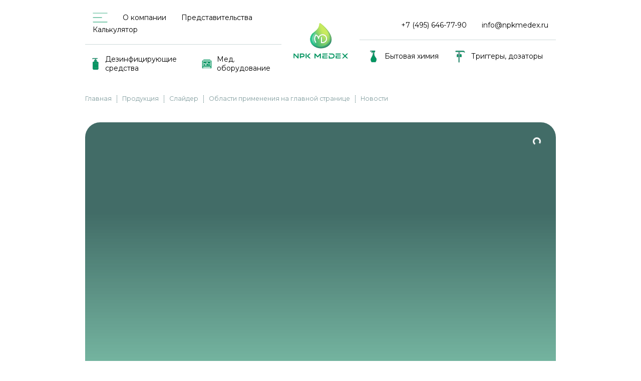

--- FILE ---
content_type: text/html; charset=UTF-8
request_url: https://npkmedex.ru/catalog/dlya-uborki/luir-belis/
body_size: 137277
content:
<!DOCTYPE html>
<html lang="ru">

<head>
  <meta charset="UTF-8">
  <meta http-equiv="x-ua-compatible" content="ie=edge">
  <title>Главная</title>  
  <meta http-equiv="Content-Type" content="text/html; charset=UTF-8" />
<meta name="robots" content="index, follow" />
<meta name="keywords" content="Medex" />
<meta name="description" content="Medex" />
<script type="text/javascript" data-skip-moving="true">(function(w, d, n) {var cl = "bx-core";var ht = d.documentElement;var htc = ht ? ht.className : undefined;if (htc === undefined || htc.indexOf(cl) !== -1){return;}var ua = n.userAgent;if (/(iPad;)|(iPhone;)/i.test(ua)){cl += " bx-ios";}else if (/Android/i.test(ua)){cl += " bx-android";}cl += (/(ipad|iphone|android|mobile|touch)/i.test(ua) ? " bx-touch" : " bx-no-touch");cl += w.devicePixelRatio && w.devicePixelRatio >= 2? " bx-retina": " bx-no-retina";var ieVersion = -1;if (/AppleWebKit/.test(ua)){cl += " bx-chrome";}else if ((ieVersion = getIeVersion()) > 0){cl += " bx-ie bx-ie" + ieVersion;if (ieVersion > 7 && ieVersion < 10 && !isDoctype()){cl += " bx-quirks";}}else if (/Opera/.test(ua)){cl += " bx-opera";}else if (/Gecko/.test(ua)){cl += " bx-firefox";}if (/Macintosh/i.test(ua)){cl += " bx-mac";}ht.className = htc ? htc + " " + cl : cl;function isDoctype(){if (d.compatMode){return d.compatMode == "CSS1Compat";}return d.documentElement && d.documentElement.clientHeight;}function getIeVersion(){if (/Opera/i.test(ua) || /Webkit/i.test(ua) || /Firefox/i.test(ua) || /Chrome/i.test(ua)){return -1;}var rv = -1;if (!!(w.MSStream) && !(w.ActiveXObject) && ("ActiveXObject" in w)){rv = 11;}else if (!!d.documentMode && d.documentMode >= 10){rv = 10;}else if (!!d.documentMode && d.documentMode >= 9){rv = 9;}else if (d.attachEvent && !/Opera/.test(ua)){rv = 8;}if (rv == -1 || rv == 8){var re;if (n.appName == "Microsoft Internet Explorer"){re = new RegExp("MSIE ([0-9]+[\.0-9]*)");if (re.exec(ua) != null){rv = parseFloat(RegExp.$1);}}else if (n.appName == "Netscape"){rv = 11;re = new RegExp("Trident/.*rv:([0-9]+[\.0-9]*)");if (re.exec(ua) != null){rv = parseFloat(RegExp.$1);}}}return rv;}})(window, document, navigator);</script>


<link href="/bitrix/js/ui/fonts/opensans/ui.font.opensans.css?16740265562555" type="text/css"  rel="stylesheet" />
<link href="/bitrix/js/main/popup/dist/main.popup.bundle.css?167402655726961" type="text/css"  rel="stylesheet" />
<link href="/bitrix/css/main/themes/blue/style.css?1674026567386" type="text/css"  rel="stylesheet" />
<link href="/bitrix/cache/css/s1/medex/page_72464b482c94943782fe92d37fe7d1fa/page_72464b482c94943782fe92d37fe7d1fa_v1.css?167906414240859" type="text/css"  rel="stylesheet" />
<link href="/bitrix/cache/css/s1/medex/template_58aef80254bbe9a8c46d8d4cd6f449b7/template_58aef80254bbe9a8c46d8d4cd6f449b7_v1.css?1686227150247530" type="text/css"  data-template-style="true" rel="stylesheet" />







  <meta name="viewport" content="width=device-width, initial-scale=1">
  <link rel="apple-touch-icon" sizes="180x180" href="/apple-touch-icon.png">
  <link rel="icon" type="image/png" sizes="32x32" href="/favicon-32x32.png">
  <link rel="icon" type="image/png" sizes="16x16" href="/favicon-16x16.png">
  <link rel="manifest" href="/site.webmanifest">
  <link rel="mask-icon" href="/safari-pinned-tab.svg" color="#5bbad5">
  <meta name="msapplication-TileColor" content="#da532c">
  <meta name="theme-color" content="#ffffff">
  </head>

<body>
  <div id="panel" style="position: fixed;z-index: 10000;bottom: 0%;width: 100%;">
      </div>
    <div class="page page--home" id="js-page-regular" data-paths="{&quot;images&quot;: &quot;img&quot;}">
    <div class="page__wrapper" id="js-page-wrapper">
      <div class="page__content">
        <header class="header " id="js-header">
          <div class="container">
            <div class="row gx-0 align-items-center justify-content-between">
              <div class="position-relative col-auto col-sm-5">
                <ul class="px-4 mb-0 row align-items-center">
                  <div class="col-auto d-xl-none">
                    <button class="header__icon text-primary" type="button" data-bs-toggle="offcanvas" data-bs-target="#js-offcanvas-menu">
                    <svg class="svg-icon">
                        <use xlink:href="/local/layout_sources/build/img/sprite.svg#burger"></use>
                      </svg>
                    </button>
                  </div>
                  


<li class="col-auto d-none d-lg-block"><a class="link" href="/about/">О компании</a></li>

	
	
<li class="col-auto d-none d-lg-block"><a class="link" href="/offices/">Представительства</a></li>

	
	
<li class="col-auto d-none d-lg-block"><a class="link" href="/calculator/">Калькулятор</a></li>

	
	


                </ul>
                <hr class="header__divider">
                <div class="d-flex w-100 header__under header__under--left-side">
                  


<a class="px-3 d-flex align-items-center header__product" href="/catalog/dezinfitsiruyushchie-sredstva/">
			<svg class="svg-icon header__product-icon">
			<use xlink:href="/local/layout_sources/build/img/sprite.svg#atomizer"></use>
		</svg>
		<span class="ms-3">Дезинфицирующие средства</span>
</a>

	
	
<a class="px-3 d-flex align-items-center header__product" href="/catalog/meditsinskie-raskhodniki/">
			<svg class="svg-icon header__product-icon">
			<use xlink:href="/local/layout_sources/build/img/sprite.svg#pills"></use>
		</svg>
		<span class="ms-3">Мед. оборудование</span>
</a>

	
	


                </div>
              </div>
              <div class="col-3 col-sm-2 text-center">
                <div class="header__logotype-holder">
                  <a class="ratio ratio-1x1 header__logotype" href="/">
                    <svg class="header__logotype-image" xmlns="http://www.w3.org/2000/svg" xmlns:xlink="http://www.w3.org/1999/xlink" viewBox="0 0 791.3 526.48">
                          <defs>
                            <lineargradient id="header-logotype-outer-gradient" x1="410.32" y1="9.05" x2="397.75" y2="293.39" gradientunits="userSpaceOnUse">
                              <stop offset="0.06" stop-color="#bdea5e"></stop>
                              <stop offset="0.91" stop-color="#348f6d"></stop>
                            </lineargradient>
                            <lineargradient id="header-logotype-middle-first-gradient" x1="140.76" y1="384.74" x2="533.01" y2="99.35" gradientunits="userSpaceOnUse">
                              <stop offset="0" stop-color="#3bb073"></stop>
                              <stop offset="0.06" stop-color="#00a387"></stop>
                              <stop offset="0.09" stop-color="#00987c"></stop>
                              <stop offset="0.17" stop-color="#5cc666"></stop>
                              <stop offset="0.22" stop-color="#00f0cf"></stop>
                              <stop offset="0.3" stop-color="#0dd3ac"></stop>
                              <stop offset="0.38" stop-color="#1eae81"></stop>
                              <stop offset="0.86" stop-color="#c8ea5e"></stop>
                            </lineargradient>
                            <radialgradient id="header-logotype-middle-second-gradient" cx="359.72" cy="140.22" r="303.99" gradientunits="userSpaceOnUse">
                              <stop offset="0.39" stop-color="#11a781" stop-opacity="0"></stop>
                              <stop offset="0.9" stop-color="#367d6e"></stop>
                            </radialgradient>
                            <radialgradient id="header-logotype-center-first-gradient" cx="-91.95" cy="324.76" fx="-131.70334815218868" fy="343.7039330371909" r="620.6" gradientunits="userSpaceOnUse">
                              <stop offset="0" stop-color="#3bb073"></stop>
                              <stop offset="0.09" stop-color="#00987c"></stop>
                              <stop offset="0.17" stop-color="#5cc666"></stop>
                              <stop offset="0.34" stop-color="#00f0cf"></stop>
                              <stop offset="0.61" stop-color="#00a387"></stop>
                              <stop offset="0.66" stop-color="#2bb27e"></stop>
                              <stop offset="0.75" stop-color="#6eca70"></stop>
                              <stop offset="0.82" stop-color="#9fdb66"></stop>
                              <stop offset="0.87" stop-color="#bde660"></stop>
                              <stop offset="0.9" stop-color="#c8ea5e"></stop>
                            </radialgradient>
                            <radialgradient id="header-logotype-center-second-gradient" cx="414.17" cy="90.31" r="375.9" gradienttransform="matrix(0.73, 0.69, -0.63, 0.67, 170.74, -254.91)" gradientunits="userSpaceOnUse">
                              <stop offset="0.25" stop-color="#11a781" stop-opacity="0"></stop>
                              <stop offset="1" stop-color="#3bb073"></stop>
                            </radialgradient>
                            <lineargradient id="header-logotype-center-third-gradient" x1="249.66" y1="189.82" x2="497.9" y2="182.58" gradientunits="userSpaceOnUse">
                              <stop offset="0" stop-color="#2ad397"></stop>
                              <stop offset="0.4" stop-color="#2ad397" stop-opacity="0"></stop>
                            </lineargradient>
                            <lineargradient id="header-logotype-center-fourth-gradient" x1="-1525.98" y1="1698.69" x2="-1366.52" y2="1812.14" gradienttransform="matrix(0.88, -0.46, 0.46, 0.87, 792.01, -1990.14)" gradientunits="userSpaceOnUse">
                              <stop offset="0" stop-color="#fff"></stop>
                              <stop offset="0.6" stop-color="#fff" stop-opacity="0"></stop>
                            </lineargradient>
                            <clippath class="offices__map-region-path offices__map-region" id="header-logotype-top-clip-path">
                              <path class="offices__map-region-path offices__map-region" fill="none" d="M514.43,204.82C496.76,132.6,420.67,64.23,393.22,39.56A6.86,6.86,0,0,0,381.8,44a168.62,168.62,0,0,1-6.51,34.06c-10.64,34.56-41.51,57.29-67.57,78.81h0c-18.63,14.61-31.75,33.92-36.57,55.62-2.87,11.34-2,18.54-2,18.54,0,56.6,55.77,102.48,124.57,102.48s123.76-42,123.76-102.48A105.73,105.73,0,0,0,514.43,204.82Z"></path>
                            </clippath>
                          </defs>
                          <g class="header__logotype-name">
                            <path class="offices__map-region-path offices__map-region" d="M644.14,407.37H579.89v11.89H632A12.16,12.16,0,0,0,644.14,407.37Z"></path>
                            <path class="offices__map-region-path offices__map-region" d="M644.14,456H592V443.53h40a12.17,12.17,0,0,0,12.15-11.9H579.89V467.9H632A12.17,12.17,0,0,0,644.14,456Z"></path>
                            <path class="offices__map-region-path offices__map-region" d="M536.22,407.36H496.07a12.17,12.17,0,0,0,12.15,12h28.2a18.28,18.28,0,0,1,14.09,30.25,18.28,18.28,0,0,1-13.82,6.33H508.06V444a12.17,12.17,0,0,0-12-12.15v36.11h40.62a30.32,30.32,0,0,0,30.24-31.72A30.48,30.48,0,0,0,536.22,407.36Z"></path>
                            <path class="offices__map-region-path offices__map-region" d="M117.72,407.23v41.51l-.5-.51c-1.66-1.7-4.64-4.83-8.84-9.33C81.24,410,78.75,407.45,78.49,407.3l-.14-.07H67.81v48.39a12.16,12.16,0,0,0,12.07,12.15V426.26l.5.51c1.7,1.74,4.67,4.87,8.84,9.32,27.11,28.91,29.63,31.46,29.89,31.61l.14.07h10.58l-.05-60.54Z"></path>
                            <path class="offices__map-region-path offices__map-region" d="M194.45,413.49c-4.65-4.13-10.55-6.23-17.56-6.23h-32v48.4A12.16,12.16,0,0,0,157,467.81v-15h19.93a26.79,26.79,0,0,0,14.72-4c6.93-5,10.45-11.25,10.45-18.52C202.06,423.88,199.5,418.23,194.45,413.49Zm-4.9,19.33,0,0c-2,5.29-6.24,7.86-13.09,7.86H157V419.38h20.16a13.06,13.06,0,0,1,6.21,1.26c4.45,2.25,6.62,5.26,6.62,9.18A15.6,15.6,0,0,1,189.55,432.82Z"></path>
                            <path class="offices__map-region-path offices__map-region" d="M381.78,416l-20.3,23.85-.22-.26-19.89-23.53a24.57,24.57,0,0,0-18.65-8.73V467.9h12.16V427.3l21.86,25.78h9.48l21.86-25.78v40.6h12.17V407.35A24.57,24.57,0,0,0,381.78,416Z"></path>
                            <path class="offices__map-region-path offices__map-region" d="M226.16,467.89V407.34H214.05v48.4A12.17,12.17,0,0,0,226.16,467.89Z"></path>
                            <path class="offices__map-region-path offices__map-region" d="M267.87,407.52a19.24,19.24,0,0,0-13.61,5.6l-25,24.77,24.67,24.4a19.24,19.24,0,0,0,13.61,5.6h8.87l-30-30,30.19-30.33Z"></path>
                            <path class="offices__map-region-path offices__map-region" d="M483.26,407.37H419v11.89h52.1A12.15,12.15,0,0,0,483.26,407.37Z"></path>
                            <path class="offices__map-region-path offices__map-region" d="M483.26,456H431.11V443.53h40a12.16,12.16,0,0,0,12.14-11.9H419V467.9h52.1A12.16,12.16,0,0,0,483.26,456Z"></path>
                            <path class="offices__map-region-path offices__map-region" d="M702,437.41l29.73-30.07h-8.34a19.47,19.47,0,0,0-13.76,5.75l-16,16.22-16-16.22a19.5,19.5,0,0,0-13.77-5.75h-8.33l29.93,30.28-29.93,30.29h8.3a19.43,19.43,0,0,0,13.76-5.75l16.07-16.25,16.06,16.25a19.43,19.43,0,0,0,13.76,5.75h8.31l-29.93-30.29Z"></path>
                          </g>
                          <path class="offices__map-region-path offices__map-region" fill="url(#header-logotype-outer-gradient)" d="M527.28,208.4C507.39,128.12,403.13,43.33,393.22,39.56c0,0,2.57,13.22-7,38.44-5.24,13.87-13.93,26-28.81,41.13-12.77,13-30,26.2-47,41.29h0C291,175.7,277.25,195.9,272.21,218.59c-3,11.87-2.13,19.4-2.13,19.4,0,59.19,58.33,107.18,130.29,107.18S530.52,300.27,530.52,238A128.41,128.41,0,0,0,527.28,208.4Z"></path>
                          <g clip-path="url(#header-logotype-top-clip-path)">
                            <path class="offices__map-region-path offices__map-region" fill="url(#header-logotype-middle-first-gradient)" d="M514.43,204.82C496.76,132.6,420.67,64.23,393.22,39.56A6.86,6.86,0,0,0,381.8,44a168.62,168.62,0,0,1-6.51,34.06c-10.64,34.56-41.51,57.29-67.57,78.81h0c-18.63,14.61-31.75,33.92-36.57,55.62-2.87,11.34-2,18.54-2,18.54,0,56.6,55.77,102.48,124.57,102.48s123.76-42,123.76-102.48A105.73,105.73,0,0,0,514.43,204.82Z"></path>
                            <path class="offices__map-region-path offices__map-region" fill="url(#header-logotype-middle-second-gradient)" d="M514.43,204.82C496.76,132.6,420.67,64.23,393.22,39.56A6.86,6.86,0,0,0,381.8,44a168.62,168.62,0,0,1-6.51,34.06c-10.64,34.56-41.51,57.29-67.57,78.81h0c-18.63,14.61-31.75,33.92-36.57,55.62-2.87,11.34-2,18.54-2,18.54,0,56.6,55.77,102.48,124.57,102.48s123.76-42,123.76-102.48A105.73,105.73,0,0,0,514.43,204.82Z"></path>
                            <path class="offices__map-region-path offices__map-region" fill="url(#header-logotype-center-first-gradient)" d="M498.29,227.62A94.18,94.18,0,0,0,496.75,205c-.13-.94-.25-1.87-.41-2.83C486.08,139.86,419.21,76.85,395.6,52.67c-33.13-33.94-47.34-20.06-49.14-13.14-7,27,3.69,54.05-21.28,67.21-3,1.25-8.56,19.31-11.39,20.8-31.79,16.76-28.86,51.7-29.19,88.94-.45,52.06,40.6,99.27,96.18,104.69C442.14,327.15,495.2,284.45,498.29,227.62Z"></path>
                            <path class="offices__map-region-path offices__map-region" fill="url(#header-logotype-center-second-gradient)" d="M498.29,227.62A94.18,94.18,0,0,0,496.75,205c-.13-.94-.25-1.87-.41-2.83C486.08,139.86,419.21,76.85,395.6,52.67c-33.13-33.94-47.34-20.06-49.14-13.14-7,27,3.69,54.05-21.28,67.21-3,1.25-8.56,19.31-11.39,20.8-31.79,16.76-28.86,51.7-29.19,88.94-.45,52.06,40.6,99.27,96.18,104.69C442.14,327.15,495.2,284.45,498.29,227.62Z"></path>
                            <path class="offices__map-region-path offices__map-region" fill="#1fd09d" d="M397.37,274.62c-.31-.45-.6-.92-.89-1.37A5.28,5.28,0,0,0,397.37,274.62Z"></path>
                            <path class="offices__map-region-path offices__map-region" fill="url(#header-logotype-center-third-gradient)" d="M514.43,204.82C496.76,132.6,420.67,64.23,393.22,39.56A6.86,6.86,0,0,0,381.8,44a168.62,168.62,0,0,1-6.51,34.06c-10.64,34.56-41.51,57.29-67.57,78.81h0c-18.63,14.61-31.75,33.92-36.57,55.62-2.87,11.34-2,18.54-2,18.54,0,56.6,55.77,102.48,124.57,102.48s123.76-42,123.76-102.48A105.73,105.73,0,0,0,514.43,204.82Z"></path>
                            <path class="offices__map-region-path offices__map-region" fill="url(#header-logotype-center-fourth-gradient)" d="M496.8,222.35a87.34,87.34,0,0,0-4.35-20.79c-.24-.85-.48-1.7-.75-2.57C474.1,142.65,424.77,104.24,399,85.75c-5.69-4.07-7.26-6-9.71.23-6.92,17.58-1.82,17-22.14,38.45-2.08,2.21-12.46,15-33.91,31.51-26.86,20.64-43.83,51.87-39.35,86.41,6.26,48.29,52.4,84.31,105.08,82C457.07,321.9,501.21,275.39,496.8,222.35Z"></path>
                            <image opacity="0.3" width="178" height="132" transform="translate(308.03 163.35)" xlink:href="[data-uri]"></image>
                            <path class="offices__map-region-path offices__map-region" fill="#ffffff" d="M421.1,173.36A58.31,58.31,0,0,0,408,174.91a59,59,0,0,0-5.85,1.71l-.05,0a55.87,55.87,0,0,0-5.55,2.39,55.1,55.1,0,0,0-24.87,24.67,55.16,55.16,0,0,0-28.06-26.12c-.56-.23-1.1-.48-1.66-.69l-3.9-1.46-2.68,3.37c-.43.54-.83,1.08-1.24,1.63a79.17,79.17,0,0,0-3.08,91l0,0,7,10.13a12.28,12.28,0,0,0,4.66-13.84,12,12,0,0,0-1.49-3.17l-.09-.14A68.32,68.32,0,0,1,330.31,227,66.51,66.51,0,0,1,342,190.24,42.83,42.83,0,0,1,365.12,224l.43,4.47,0,.43.11,1.16h11.92l.11-1.16,0-.43.43-4.47a42.75,42.75,0,0,1,28-35.92l0,0a45.48,45.48,0,0,1,14.82-2.53c23.8,0,43.11,18.88,42.6,42.82-.48,22.69-19.57,40.66-42.27,41-2.12,0-3.69.09-7,0V204.58a12.15,12.15,0,0,0-12.16,12.16v64.42l5.65.22c3.56.13,8.39.27,13.68.08,30.19-1.09,54.29-23.84,54.29-54S451.3,173.36,421.1,173.36Z"></path>
                          </g>
                        </svg>                  </a>
                </div>
              </div>
              <div class="position-relative col-auto col-sm-5">
                <ul class="px-4 mb-0 row justify-content-end">
                  <li class="col-auto d-none d-xl-block">
                    <a class="link" href="/contacts/">Контакты</a>
                  </li>
                  <li class="col-auto">
                    <a class="link header__phone" href="tel:+74956467790">
                      <span class="d-none d-lg-block">+7 (495) 646-77-90</span>
                      <span class="d-inline-block d-lg-none header__icon text-primary p-1">
                        <svg class="svg-icon">
                          <use xlink:href="/local/layout_sources/build/img/sprite.svg#phone"></use>
                        </svg>
                      </span>
                    </a>
                  </li>
                  <li class="col-auto d-none d-lg-block">
                    <a class="link" href="mailto:info@npkmedex.ru">info@npkmedex.ru</a>
                  </li>
                </ul>
                <hr class="header__divider">
                <div class="d-flex w-100 justify-content-end header__under header__under--right-side">
                  


<a class="px-4 d-flex align-items-center header__product" href="/catalog/bytovaya-khimiya/">
			<svg class="svg-icon header__product-icon">
			<use xlink:href="/local/layout_sources/build/img/sprite.svg#spray"></use>
		</svg>
		<span class="ms-3">Бытовая химия</span>
</a>

	
	
<a class="px-4 d-flex align-items-center header__product" href="/catalog/triggery-raspyliteli/">
			<svg class="svg-icon header__product-icon">
			<use xlink:href="/local/layout_sources/build/img/sprite.svg#dozator"></use>
		</svg>
		<span class="ms-3">Триггеры, дозаторы</span>
</a>

	
	


                </div>
              </div>
            </div>
          </div>
        </header>
        <main>
          <link href="/bitrix/css/main/font-awesome.css?167402656728777" type="text/css" rel="stylesheet" />
<div class="container">
<div class="breadcrumbs__wrapper">
  <div class="d-none d-sm-block">
	<ul class="breadcrumbs text-dark d-flex align-items-center flex-wrap" itemscope itemtype="http://schema.org/BreadcrumbList">
			<li class="breadcrumbs__item" id="bx_breadcrumb_0" itemprop="itemListElement" itemscope itemtype="http://schema.org/ListItem">
				
				<a class="breadcrumbs__link" href="/" title="Главная" itemprop="item">
					<span itemprop="name">Главная</span>
				</a>
				<meta itemprop="position" content="1" />
			</li>
			<li class="breadcrumbs__item" id="bx_breadcrumb_1" itemprop="itemListElement" itemscope itemtype="http://schema.org/ListItem">
				
				<a class="breadcrumbs__link" href="/catalog/" title="Продукция" itemprop="item">
					<span itemprop="name">Продукция</span>
				</a>
				<meta itemprop="position" content="2" />
			</li>
			<li class="breadcrumbs__item">
				
				<span class="breadcrumbs__current">Слайдер</span>
			</li>
			<li class="breadcrumbs__item">
				
				<span class="breadcrumbs__current">Области применения на главной странице</span>
			</li>
			<li class="breadcrumbs__item">
				
				<span class="breadcrumbs__current">Новости</span>
			</li></ul>
</div>
<div class="d-sm-none"><a class="breadcrumbs__back text-primary" href="/">
		<svg class="svg-icon">
		  <use xlink:href="/local/layout_sources/build/img/sprite.svg#back"></use>
		</svg></a></div>
</div>
</div>
<div class="page__section home__intro" id="js-home-intro">
	<div class="container">
		<div class="home__intro-ratio">
			<div class="home__intro-box">
				<div class="swiper">
					<div class="swiper-wrapper align-items-lg-center">

													
							<div class="swiper-slide" id="bx_3218110189_33">
								<div class="home__intro-item d-flex align-items-center flex-column justify-content-center">
									<h1 class="title title--large home__intro-animate home__intro-animate--title text-center pb-5">Мы – крупнейший производитель дезинфицирующих и моющих средств</h1>
																			<div class="row pt-3 pt-lg-5 g-5 g-lg-4">
																							<div class="col-lg-4 home__intro-animate home__intro-animate--adv">
													<div class="home__intro-adv d-flex flex-column"><strong class="home__intro-adv-title pb-3">10 лет+</strong><b class="text-small">лет на рынке</b></div>
												</div>
																							<div class="col-lg-4 home__intro-animate home__intro-animate--adv">
													<div class="home__intro-adv d-flex flex-column"><strong class="home__intro-adv-title pb-3">10 000 кв.м</strong><b class="text-small">производственно-складских мощностей</b></div>
												</div>
																							<div class="col-lg-4 home__intro-animate home__intro-animate--adv">
													<div class="home__intro-adv d-flex flex-column"><strong class="home__intro-adv-title pb-3">500+ чел.</strong><b class="text-small">высококвалифицированных специалистов с нами</b></div>
												</div>
																					</div>
																	</div>
								<div class="home__intro-media">
																												<video class="js-video-lazy" muted data-src="/upload/iblock/5c7/rjc0ovbowubyo3aw1sap8jfgyhm1dvwt.mp4" loop></video>
																		<div class="lazy__preloader">
										<div class="spinner-border spinner-border-sm text-white" role="status"></div>
									</div>
								</div>
							</div>
													
							<div class="swiper-slide" id="bx_3218110189_35">
								<div class="home__intro-item d-flex align-items-center flex-column justify-content-center">
									<h1 class="title title--large home__intro-animate home__intro-animate--title text-center pb-5">Доступность и эффективность - отличительная особенность наших средств</h1>
																			<div class="row pt-3 pt-lg-5 g-5 g-lg-4">
																							<div class="col-lg-4 home__intro-animate home__intro-animate--adv">
													<div class="home__intro-adv d-flex flex-column"><strong class="home__intro-adv-title pb-3">300+</strong><b class="text-small">разработанных SKU</b></div>
												</div>
																							<div class="col-lg-4 home__intro-animate home__intro-animate--adv">
													<div class="home__intro-adv d-flex flex-column"><strong class="home__intro-adv-title pb-3">100+</strong><b class="text-small">млн единиц отгруженной продукции</b></div>
												</div>
																							<div class="col-lg-4 home__intro-animate home__intro-animate--adv">
													<div class="home__intro-adv d-flex flex-column"><strong class="home__intro-adv-title pb-3">3000+</strong><b class="text-small">лечебно-профилактических учреждений доверяют качеству нашей продукции</b></div>
												</div>
																					</div>
																	</div>
								<div class="home__intro-media">
																												<video class="js-video-lazy" muted data-src="/upload/iblock/27e/rpbmuy8aplxif0djlja0mz1fnqmjfyfg.mov" loop></video>
																		<div class="lazy__preloader">
										<div class="spinner-border spinner-border-sm text-white" role="status"></div>
									</div>
								</div>
							</div>
													
							<div class="swiper-slide" id="bx_3218110189_700">
								<div class="home__intro-item d-flex align-items-center flex-column justify-content-center">
									<h1 class="title title--large home__intro-animate home__intro-animate--title text-center pb-5">MEDEX_TEAM - партнерская сеть от Калининграда до Камчатки</h1>
																			<div class="row pt-3 pt-lg-5 g-5 g-lg-4">
																							<div class="col-lg-4 home__intro-animate home__intro-animate--adv">
													<div class="home__intro-adv d-flex flex-column"><strong class="home__intro-adv-title pb-3">70+</strong><b class="text-small">регионов по всей России</b></div>
												</div>
																							<div class="col-lg-4 home__intro-animate home__intro-animate--adv">
													<div class="home__intro-adv d-flex flex-column"><strong class="home__intro-adv-title pb-3">110+</strong><b class="text-small">представителей дилерской сети в регионах РФ и странах ЕврАзЭС</b></div>
												</div>
																							<div class="col-lg-4 home__intro-animate home__intro-animate--adv">
													<div class="home__intro-adv d-flex flex-column"><strong class="home__intro-adv-title pb-3">1М+</strong><b class="text-small">жизней, спасенных от COVID-19</b></div>
												</div>
																					</div>
																	</div>
								<div class="home__intro-media">
																												<video class="js-video-lazy" muted data-src="/upload/iblock/1e6/uccmtc4r7bcepe3zs3iw1qkq3ohliepv.mov" loop></video>
																		<div class="lazy__preloader">
										<div class="spinner-border spinner-border-sm text-white" role="status"></div>
									</div>
								</div>
							</div>
						
					</div>
				</div>
				<div class="home__intro-controls d-flex justify-content-center">
					<button class="home__intro-control home__intro-control--prev swiper-button-prev" type="button">
						<svg class="svg-icon">
							<use xlink:href="/local/layout_sources/build/img/sprite.svg#arrow-left"></use>
						</svg>
					</button>
					<div class="swiper-pagination"></div>
					<button class="home__intro-control home__intro-control--next swiper-button-next" type="button">
						<svg class="svg-icon">
							<use xlink:href="/local/layout_sources/build/img/sprite.svg#arrow-right"></use>
						</svg>
					</button>
				</div>
			</div>
		</div>
	</div>
</div><section class="page__section home__production" data-init-category="production-category-disinfection" id="home-production">
	<div class="container">
		<h2 class="title title--large">Наше производство</h2>
		<div class="home__production-figure">
			<svg class="home__production-figure-svg d-none d-lg-block" viewBox="0 0 736 736" fill="none" xmlns="http://www.w3.org/2000/svg">
				<circle class="home__production-figure-circle" cx="368" cy="368" r="291.5"></circle>
				<path class="offices__map-region home__production-figure-path" data-production-circle-part="[&quot;production-category-paper&quot;,&quot;production-category-disinfection&quot;]" d="M96.1016 121.5C163.245 47.483 260.194 1 368 1C475.806 1 572.755 47.483 639.898 121.5"></path>
				<path class="offices__map-region home__production-figure-path" data-production-circle-part="[&quot;production-category-paper&quot;,&quot;production-category-atomizers&quot;]" d="M23.7531 240.5C9.03861 280.214 1 323.168 1 368C1 417.003 10.6041 463.763 28.0326 506.5"></path>
				<path class="offices__map-region home__production-figure-path" data-production-circle-part="[&quot;production-category-atomizers&quot;,&quot;production-category-consumables&quot;]" d="M107.488 626.5C173.979 693.506 266.144 735 368 735C469.856 735 562.021 693.506 628.513 626.5"></path>
				<path class="offices__map-region home__production-figure-path" data-production-circle-part="[&quot;production-category-consumables&quot;,&quot;production-category-disinfection&quot;]" d="M712.247 240.5C726.961 280.214 735 323.168 735 368C735 417.003 725.396 463.763 707.967 506.5"></path>
				<g>
					<rect class="visually-hidden" data-production-point="production-category-disinfection" x="50" y="175" width="10" height="10"></rect>
					<rect class="visually-hidden" data-production-point="production-category-consumables" x="675" y="175" width="10" height="10"></rect>
					<rect class="visually-hidden" data-production-point="production-household-chemicals" x="55" y="570" width="10" height="10"></rect>
					<rect class="visually-hidden" data-production-point="production-category-atomizers" x="675" y="570" width="10" height="10"></rect>
				</g>
			</svg>

			<ul class="home__production-content d-none d-lg-block">
									<li data-production-content="production-category-disinfection">
						<div class="d-flex align-items-center h-100">
							<section class="home__production-content-section">
								<h5 class="home__production-content-title">Дезинфицирующие и <br />
моющие средства</h5>
								<p class="home__production-content-text text-small pt-2">Медицинские дезинфицирующие средства широкого антимикробного спектра действия для дезинфекции поверхностей</p>
								<a class="button button--primary mt-4" href="/catalog/dezinfitsiruyushchie-sredstva/"><span class="button__content">Посмотреть продукцию</span></a>
							</section>
															<div class="home__production-content-image">
									<div class="js-lazy-image lazy__image">
										<img class="lazy__image-element js-lazy-image-element w-100 h-100 " data-lazy-src="/upload/uf/67a/868bjgnt4wj1auoc75z0sb76vbui1s25.svg" alt="Дезинфицирующие средства">
										<div class="lazy__image-loader js-lazy-image-loader">
											<div class="spinner-border text-secondary" role="status"></div>
										</div>
									</div>
								</div>
														</div>
					</li>	
										<li data-production-content="production-category-consumables">
						<div class="d-flex align-items-center h-100">
							<section class="home__production-content-section">
								<h5 class="home__production-content-title">Медицинское <br />
оборудование</h5>
								<p class="home__production-content-text text-small pt-2">Комплексные решения в оснащении медицинских учреждений</p>
								<a class="button button--primary mt-4" href="/catalog/meditsinskie-raskhodniki/"><span class="button__content">Посмотреть продукцию</span></a>
							</section>
															<div class="home__production-content-image">
									<div class="js-lazy-image lazy__image">
										<img class="lazy__image-element js-lazy-image-element w-100 h-100 med-equipment" data-lazy-src="/upload/uf/693/4o7szf0uik6axjl9htgym21rpqgw3ynv.svg" alt="Медицинское оборудование">
										<div class="lazy__image-loader js-lazy-image-loader">
											<div class="spinner-border text-secondary" role="status"></div>
										</div>
									</div>
								</div>
														</div>
					</li>	
										<li data-production-content="production-household-chemicals">
						<div class="d-flex align-items-center h-100">
							<section class="home__production-content-section">
								<h5 class="home__production-content-title">Бытовая химия</h5>
								<p class="home__production-content-text text-small pt-2">Средства для ежедневной и генеральной уборки квартиры и офиса</p>
								<a class="button button--primary mt-4" href="/catalog/bytovaya-khimiya/"><span class="button__content">Посмотреть продукцию</span></a>
							</section>
															<div class="home__production-content-image">
									<div class="js-lazy-image lazy__image">
										<img class="lazy__image-element js-lazy-image-element w-100 h-100 " data-lazy-src="/upload/uf/806/sh0yl1soxcr7cj80uywzlfm40260trgc.svg" alt="Бытовая химия">
										<div class="lazy__image-loader js-lazy-image-loader">
											<div class="spinner-border text-secondary" role="status"></div>
										</div>
									</div>
								</div>
														</div>
					</li>	
										<li data-production-content="production-category-atomizers">
						<div class="d-flex align-items-center h-100">
							<section class="home__production-content-section">
								<h5 class="home__production-content-title">Триггеры,<br />
распылители</h5>
								<p class="home__production-content-text text-small pt-2">Качественные комплектующие для производства ваших товаров</p>
								<a class="button button--primary mt-4" href="/catalog/triggery-raspyliteli/"><span class="button__content">Посмотреть продукцию</span></a>
							</section>
															<div class="home__production-content-image">
									<div class="js-lazy-image lazy__image">
										<img class="lazy__image-element js-lazy-image-element w-100 h-100 " data-lazy-src="/upload/uf/842/n0o7ynrcb7vgwzq1frhhg8hk2knez6ik.png" alt="Триггеры, распылители">
										<div class="lazy__image-loader js-lazy-image-loader">
											<div class="spinner-border text-secondary" role="status"></div>
										</div>
									</div>
								</div>
														</div>
					</li>	
								</ul>

			<ul class="home__production-controls">
									<li data-production-control="production-category-disinfection">
						<button class="home__production-control d-flex align-items-center" type="button">
							<span class="home__production-control-icon text-secondary flex-shrink-0 order-1 order-lg-2" data-production-control-icon>
								<svg class="svg-icon">
									<use xlink:href="/local/layout_sources/build/img/sprite.svg#category-disinfection"></use>
								</svg>
							</span>
							<span class="text-dark text-uppercase text-small order-2 order-lg-1 ps-3 ps-lg-0 pe-lg-3 text-start text-lg-end">
								Дезинфицирующие <br />
средства							</span>
						</button>
					</li>
									<li data-production-control="production-category-consumables">
						<button class="home__production-control d-flex align-items-center" type="button">
							<span class="home__production-control-icon text-secondary flex-shrink-0" data-production-control-icon>
								<svg class="svg-icon">
									<use xlink:href="/local/layout_sources/build/img/sprite.svg#category-consumables"></use>
								</svg>
							</span>
							<span class="text-dark text-uppercase text-small text-start ps-3">
								Медицинское <br />
оборудование<br />
							</span>
						</button>
					</li>
									<li data-production-control="production-household-chemicals">
						<button class="home__production-control d-flex align-items-center" type="button">
							<span class="home__production-control-icon text-secondary flex-shrink-0 order-1 order-lg-2" data-production-control-icon>
								<svg class="svg-icon">
									<use xlink:href="/local/layout_sources/build/img/sprite.svg#category-household-chemicals"></use>
								</svg>
							</span>
							<span class="text-dark text-uppercase text-small order-2 order-lg-1 ps-3 ps-lg-0 pe-lg-3 text-start text-lg-end">
								Бытовая химия							</span>
						</button>
					</li>
									<li data-production-control="production-category-atomizers">
						<button class="home__production-control d-flex align-items-center" type="button">
							<span class="home__production-control-icon text-secondary flex-shrink-0 home__production-control-icon--atomizers" data-production-control-icon>
								<svg class="svg-icon">
									<use xlink:href="/local/layout_sources/build/img/sprite.svg#category-atomizers"></use>
								</svg>
							</span>
							<span class="text-dark text-uppercase text-small text-start ps-3">
								Триггеры,<br />
распылители							</span>
						</button>
					</li>
							</ul>
		</div>
	</div>
</section><section class="mission">
  <div class="js-lazy-image lazy__image mission__bg">
    <div class="lazy__image-element js-lazy-image-element w-100 h-100" data-lazy-bg="/local/layout_sources/build/img/home/mission/background.jpg"></div>
    <div class="lazy__image-loader js-lazy-image-loader">
      <div class="spinner-border text-secondary" role="status"></div>
    </div>
  </div>
  <div class="container">
    <div class="text-center text-white mission__content"><span class="mission__content-label">#НАША МИССИЯ</span>
      <div class="row justify-content-center">
        <div class="col-10 col-lg-8">
          <h4 class="mission__content-title">Обеспечение безопасной среды в медицине и других областях жизнедеятельности человека.</h4>
        </div>
      </div>
    </div>
  </div>
</section>

<section class="dealers">
  <div class="js-lazy-image lazy__image dealers__bg">
    <div class="lazy__image-element js-lazy-image-element w-100 h-100" data-lazy-bg="/local/layout_sources/build/img/home/dealers-bg.svg"></div>
    <div class="lazy__image-loader js-lazy-image-loader">
      <div class="spinner-border text-secondary" role="status"></div>
    </div>
  </div>
  <div class="container">
    <div class="row">
      <div class="col-12 col-lg-7 col-xl-5">
        <div class="dealers__content">
          <div class="dealers__content-block">
            <h4 class="title title--middle-up">Наши дилеры</h4>
            <p class="dealers__content-description">Наша партнерская сеть вышла за рамки Российской Федерации и продолжает расти</p>
            <a href="/offices/" class="button button--primary px-5 text-center" type="button"><span class="button__content">Подробнее</span></a>
            <div class="row dealers__content-list">
              <div class="col">
                <div class="dealers__content-item">
                  <p class="mb-2 text-large number">117</p>
                  <p class="text-small">Представителей по всей стране</p>
                </div>
              </div>
              <div class="col">
                <div class="dealers__content-item">
                  <p class="mb-2 text-large number">85</p>
                  <p class="text-small">Субъектов <br> Российской Федерации</p>
                </div>
              </div>
            </div>
          </div>
        </div>
      </div>
    </div>
  </div>
</section>
  <section class="page__section home__section--bg home__usage text-white" id="home-usage">
    <div class="js-lazy-image lazy__image home__section-image">
      <div class="lazy__image-element js-lazy-image-element w-100 h-100" data-lazy-bg="/local/layout_sources/build/img/home/usage/background.svg"></div>
      <div class="lazy__image-loader js-lazy-image-loader">
        <div class="spinner-border text-secondary" role="status"></div>
      </div>
    </div>
    <div class="home__section-content">
      <div class="home__usage-logo"><img src="/local/layout_sources/build/img/logotype-minimalist.svg" alt="Логотип компании NPK MEDEX"></div>
      <div class="container">
        <div class="row">
          <div class="col-md-10 col-xl-9 ms-auto">
            <div class="js-home-usage-content">
              <h2 class="title title--middle-up">Области применения</h2>
              <p class="text-sm pt-3 pb-5">Гарантия санитарно-эпидемиологической безопасности для сотрудников и клиентов во всех сферах деятельности и отраслях бизнеса - основополагающее направление деятельности НПК «Медэкс».</p>
            </div>
          </div>
        </div>
      </div>
      <div class="home__usage-carousel">
        <div class="swiper">
  <div class="swiper-wrapper pb-5 pb-md-0">
                <div class="swiper-slide">
        <div class="home__usage-item"><span class="home__usage-icon mb-1 mx-auto"><img src="/upload/iblock/2af/15778zfms4bvyvemrvtawi2fb81xyf2r.svg" alt="icon"></span>
          <p><small>Медицина</small></p>
        </div>
      </div>
                <div class="swiper-slide">
        <div class="home__usage-item"><span class="home__usage-icon mb-1 mx-auto"><img src="/upload/iblock/1b6/qehoq6utmoueprp37zzav3bh8ic8kyr5.svg" alt="icon"></span>
          <p><small>Промыш.<br>предприятия</small></p>
        </div>
      </div>
                <div class="swiper-slide">
        <div class="home__usage-item"><span class="home__usage-icon mb-1 mx-auto"><img src="/upload/iblock/71a/1nbb32b204nc09kxyfnezljl5vv5dhhb.svg" alt="icon"></span>
          <p><small>HORECA</small></p>
        </div>
      </div>
                <div class="swiper-slide">
        <div class="home__usage-item"><span class="home__usage-icon mb-1 mx-auto"><img src="/upload/iblock/468/52o4dle26fcg1ake8poqmiqcf2w4lqwo.svg" alt="icon"></span>
          <p><small>Торговые<br>центры</small></p>
        </div>
      </div>
                <div class="swiper-slide">
        <div class="home__usage-item"><span class="home__usage-icon mb-1 mx-auto"><img src="/upload/iblock/459/ln9i4xkjx6bgrie4efjqbwfd4t2lvrmn.svg" alt="icon"></span>
          <p><small>Аэропорты</small></p>
        </div>
      </div>
                <div class="swiper-slide">
        <div class="home__usage-item"><span class="home__usage-icon mb-1 mx-auto"><img src="/upload/iblock/60d/f1ap0hd1puw5t72f9l76me26g9neaqsb.svg" alt="icon"></span>
          <p><small>Вокзалы</small></p>
        </div>
      </div>
                <div class="swiper-slide">
        <div class="home__usage-item"><span class="home__usage-icon mb-1 mx-auto"><img src="/upload/iblock/a3c/os72flrle3f33ee1x4wrmtdt7mwvpid3.svg" alt="icon"></span>
          <p><small>Образование</small></p>
        </div>
      </div>
                <div class="swiper-slide">
        <div class="home__usage-item"><span class="home__usage-icon mb-1 mx-auto"><img src="/upload/iblock/856/nx96hmy4in3k3j35gqqlv5vpydwa6j4x.svg" alt="icon"></span>
          <p><small>Коммунальная<br>сфера</small></p>
        </div>
      </div>
                <div class="swiper-slide">
        <div class="home__usage-item"><span class="home__usage-icon mb-1 mx-auto"><img src="/upload/iblock/e74/jym6rfnzd78pd961zmjoz76gcdt92xih.svg" alt="icon"></span>
          <p><small>Beauty-сфера</small></p>
        </div>
      </div>
      </div>
  <div class="js-home-usage-pagination swiper-pagination home__usage-pagination d-md-none carousel__pagination"></div>
</div>      </div>
      <div class="container">
        <div class="row">
          <div class="col-sm-10 col-xl-8 ms-auto text-center text-sm-start"><a class="button button--white mt-5" href="/about/"><span
                class="button__content">подробнее о компании</span></a>
          </div>
        </div>
      </div>
    </div>
  </section>
  	<div class="bx-section-desc bx-blue">
		<p class="bx-section-desc-post"></p>
	</div>
		<section class="carousel carousel--products js-carousel page__section">
		<div class="container">
			<div class="row align-items-center">
				<div class="col-md-9">
					<h2 class="title title--large js-carousel-title">Популярные товары</h2>
				</div>
				<div class="col-md-3 d-none d-md-block">
					<div class="d-flex align-items-center text-primary justify-content-end">
						<button class="carousel__control js-carousel-prev me-4" type="button">
							<svg class="svg-icon">
								<use xlink:href="/local/layout_sources/build/img/sprite.svg#arrow-left"></use>
							</svg>
						</button>
						<button class="carousel__control js-carousel-next" type="button">
							<svg class="svg-icon">
								<use xlink:href="/local/layout_sources/build/img/sprite.svg#arrow-right"></use>
							</svg>
						</button>
					</div>
				</div>
			</div>
		</div>
		<div class="carousel__main">

			<div class="swiper">
				<div class="swiper-wrapper">
												<div class="swiper-slide">
								  <section class="card card--product h-100 " id="bx_3966226736_735_7e1b8e3524755c391129a9d7e6f2d206" data-entity="item">
    
    <a class="card__content d-flex flex-column align-items-start" href="/catalog/kontsentraty/telesfor-forte/">
      
      
			<h3 class="card__title pt-2 pe-sm-4">
				<span class="d-inline-block">
					Телесфор Форте				</span>
			</h3>

			
      <span class="card__badge mb-2 mt-auto ">
							</span>
		</a>

    <div class="card__image d-block">
      <div class="js-lazy-image lazy__image">
				<img class="lazy__image-element js-lazy-image-element w-100 h-100" data-lazy-src="/upload/iblock/f24/bzyb2vzdyvre39m83w7jr4z1fgny5sss.png" alt="Телесфор Форте">
        <div class="lazy__image-loader js-lazy-image-loader">
          <div class="spinner-border text-secondary" role="status"></div>
        </div>
      </div>
    </div>
          </section>
  							</div>
														<div class="swiper-slide">
								  <section class="card card--product h-100 " id="bx_3966226736_741_362ce596257894d11ab5c1d73d13c755" data-entity="item">
    
    <a class="card__content d-flex flex-column align-items-start" href="/catalog/khlorosoderzhashchie/lyuir-khlor-lyuks/">
      
      
			<h3 class="card__title pt-2 pe-sm-4">
				<span class="d-inline-block">
					Люир Хлор Люкс				</span>
			</h3>

			
      <span class="card__badge mb-2 mt-auto ">
							</span>
		</a>

    <div class="card__image d-block">
      <div class="js-lazy-image lazy__image">
				<img class="lazy__image-element js-lazy-image-element w-100 h-100" data-lazy-src="/upload/iblock/c29/8rvy0rvq13ocrctcc5tf8bhlteifzk4m.png" alt="Люир Хлор Люкс">
        <div class="lazy__image-loader js-lazy-image-loader">
          <div class="spinner-border text-secondary" role="status"></div>
        </div>
      </div>
    </div>
          </section>
  							</div>
														<div class="swiper-slide">
								  <section class="card card--product h-100 " id="bx_3966226736_758_c80764dfaf26ca80162484593ec7c29b" data-entity="item">
    
    <a class="card__content d-flex flex-column align-items-start" href="/catalog/salfetki/lyuir-ekspress-salfetki/">
      
      
			<h3 class="card__title pt-2 pe-sm-4">
				<span class="d-inline-block">
					Люир Экспресс салфетки				</span>
			</h3>

			
      <span class="card__badge mb-2 mt-auto ">
							</span>
		</a>

    <div class="card__image d-block">
      <div class="js-lazy-image lazy__image">
				<img class="lazy__image-element js-lazy-image-element w-100 h-100" data-lazy-src="/upload/iblock/5a1/6x6ei0c29yv3in5drydzfyd073irhvo2.png" alt="Люир Экспресс салфетки">
        <div class="lazy__image-loader js-lazy-image-loader">
          <div class="spinner-border text-secondary" role="status"></div>
        </div>
      </div>
    </div>
          </section>
  							</div>
														<div class="swiper-slide">
								  <section class="card card--product h-100 " id="bx_3966226736_763_d0fb066f64e2309c4b241a491f76c62e" data-entity="item">
    
    <a class="card__content d-flex flex-column align-items-start" href="/catalog/endoskopiya/ksion-pro/">
      
      
			<h3 class="card__title pt-2 pe-sm-4">
				<span class="d-inline-block">
					Ксион Про				</span>
			</h3>

			
      <span class="card__badge mb-2 mt-auto ">
							</span>
		</a>

    <div class="card__image d-block">
      <div class="js-lazy-image lazy__image">
				<img class="lazy__image-element js-lazy-image-element w-100 h-100" data-lazy-src="/upload/iblock/cc7/uwahuftw7gz9ganzloqombsuid4fseza.png" alt="Ксион Про">
        <div class="lazy__image-loader js-lazy-image-loader">
          <div class="spinner-border text-secondary" role="status"></div>
        </div>
      </div>
    </div>
          </section>
  							</div>
													<!-- items-container -->
												<!-- items-container -->
										</div>
				<div class="js-carousel-pagination carousel__pagination swiper-pagination d-md-none text-dark"></div>
			</div>


		</div>
		<div class="row pt-4 pt-md-0">
			<div class="col-8 col-md-4 col-xl-auto mx-auto"><a class="button button--primary px-5 w-100 text-center" href="/catalog/"><span class="button__content">Все продукты</span></a>
			</div>
		</div>
	</section>
	<!-- component-end --><section class="page__feedback page__section text-white">
  <div class="js-lazy-image lazy__image page__feedback-background">
    <div class="lazy__image-element js-lazy-image-element w-100 h-100" data-lazy-bg="/local/layout_sources/build/img/home/feedback/background.svg"></div>
    <div class="lazy__image-loader js-lazy-image-loader">
      <div class="spinner-border text-secondary" role="status"></div>
    </div>
  </div>
  <div class="page__feedback-content">
    <div class="container">
      <div class="row">
        <div class="ms-auto col-12 col-lg-10">
          <div class="page__feedback-wrap">
            <div class="row flex-column align-items-center">
              <div class="col-12">
                <h2 class="title title--middle-up pb-5 text-center">Свяжитесь с нами <br> удобным для вас способом</h2>
              </div>
              <div class="col-12 col-lg-9">
                                <form id="js-feedback-form" method="post" action="/ajax/callback.php">
  <input type="hidden" name="form" value="Обратный звонок [Главная]">
  <div class="row g-4">
    <div class="col-sm-7">
      <div class="form__group page__feedback-phone">
        <div class="form__field">
          <input class="form__field-input js-phone-mask" type="tel" name="phone" required placeholder="+7 (000) 000-00-00">
        </div>
      </div>
    </div>
    <div class="col-sm-5">
      <button class="button button--white page__feedback-submit w-100" type="submit"><span class="button__content">Заказать звонок</span>
      </button>
    </div>
  </div>
  <div class="row align-items-center mt-2 text-small g-4">
    <div class="col-12 order-2 order-sm-1 my-5">
      <ul class="row mb-0 g-4 justify-content-center justify-content-sm-start">
        <li class="col-auto">
          <a class="home__feedback-link text-decoration-underline" href="https://t.me/npkmedexnpk">Telegram</a>
        </li>
        <li class="col-auto">
          <a class="home__feedback-link text-decoration-underline" href="https://wa.me/79857406555">WhatsApp</a>
        </li>
        <li class="col-auto">
          <a class="home__feedback-link text-decoration-underline" href="mailto:info@npkmedex.ru">
            info@npkmedex.ru          </a>
        </li>
      </ul>
    </div>
    <div class="col-12 order-1 order-sm-2">
      <p class="mb-0 text-secondary px-4 px-sm-0 pb-3 pb-sm-0">Нажимая «Заказать звонок», я даю согласие на обработку <a class="text-decoration-underline" href="/privacy/" target="_blank">персональных данных</a></p>
    </div>
  </div>
</form>              </div>
            </div>
          </div>
        </div>
      </div>
    </div>
  </div>
</section>
  <div class="page__section home__footer">
    <div class="js-lazy-image lazy__image home__footer-background">
      <div class="lazy__image-element js-lazy-image-element w-100 h-100"
           data-lazy-bg="/local/layout_sources/build/img/home/footer/background.svg"></div>
      <div class="lazy__image-loader js-lazy-image-loader">
        <div class="spinner-border text-secondary" role="status"></div>
      </div>
    </div>


    	<section class="carousel carousel--news js-carousel page__section position-relative">
		<div class="container">
			<div class="row align-items-center">
				<div class="col-md-9">
					<h2 class="title title--large js-carousel-title">Блог</h2>
				</div>
				<div class="col-md-3 d-none d-md-block">
					<div class="d-flex align-items-center text-primary justify-content-end">
						<button class="carousel__control js-carousel-prev me-4" type="button">
							<svg class="svg-icon">
								<use xlink:href="/local/layout_sources/build/img/sprite.svg#arrow-left"></use>
							</svg>
						</button>
						<button class="carousel__control js-carousel-next" type="button">
							<svg class="svg-icon">
								<use xlink:href="/local/layout_sources/build/img/sprite.svg#arrow-right"></use>
							</svg>
						</button>
					</div>
				</div>
			</div>
		</div>
		<div class="carousel__main">

			<div class="swiper">
				<div class="swiper-wrapper">

																	<div class="swiper-slide">

							<section class="card card--news h-100"><small class="card__purpose d-block d-sm-none"></small>
								<div class="card__content">
									<div class="d-flex flex-column h-100">
										<div class="row gx-3 align-items-center pb-2">
											<div class="col-auto"><span class="card__badge bg-warning">Новости</span></div>
											<div class="col-auto"><span class="text-small">06.06.2023</span>
											</div>
										</div>
										<h3 class="card__title pe-sm-4 py-4">
											<a class="d-inline-block" href="/news/obespechenie-epidemiologicheskoy-bezopasnosti-ultrazvukovoy-diagnostiki/">Обеспечение эпидемиологической безопасности ультразвуковой диагностики</a></h3>
											<p class="text-small text-clamp text-clamp--4">УЗИ средний риск </p><a class="card__link card__link--read-more d-inline-flex align-items-center mt-auto" href="/news/obespechenie-epidemiologicheskoy-bezopasnosti-ultrazvukovoy-diagnostiki/"><span class="pe-3">Читать всю новость</span>
												<svg class="svg-icon">
													<use xlink:href="/local/layout_sources/build/img/sprite.svg#arrow-right"></use>
												</svg></a>
											</div>
										</div>
									</section>
								</div>
																			<div class="swiper-slide">

							<section class="card card--news h-100"><small class="card__purpose d-block d-sm-none"></small>
								<div class="card__content">
									<div class="d-flex flex-column h-100">
										<div class="row gx-3 align-items-center pb-2">
											<div class="col-auto"><span class="card__badge bg-warning">Новости</span></div>
											<div class="col-auto"><span class="text-small">05.05.2023</span>
											</div>
										</div>
										<h3 class="card__title pe-sm-4 py-4">
											<a class="d-inline-block" href="/news/sanpin-3-3686-21-sanitarno-epidemiologicheskie-trebovaniya-po-profilaktike-infektsionnykh-bolezney/"> СанПиН 3.3686-21 &quot;Санитарно-эпидемиологические требования по профилактике инфекционных болезней&quot;</a></h3>
											<p class="text-small text-clamp text-clamp--4">Речь пойдет о многократном использовании растворов для дезинфекции и предстерилизационной очистки изделий медицинского назначения.<br />
 </p><a class="card__link card__link--read-more d-inline-flex align-items-center mt-auto" href="/news/sanpin-3-3686-21-sanitarno-epidemiologicheskie-trebovaniya-po-profilaktike-infektsionnykh-bolezney/"><span class="pe-3">Читать всю новость</span>
												<svg class="svg-icon">
													<use xlink:href="/local/layout_sources/build/img/sprite.svg#arrow-right"></use>
												</svg></a>
											</div>
										</div>
									</section>
								</div>
													</div>
						<div class="js-carousel-pagination carousel__pagination swiper-pagination d-md-none text-dark"></div>
					</div>


				</div>
				<div class="row pt-4 pt-md-0">
					<div class="col-8 col-md-4 col-xl-auto mx-auto"><a class="button button--primary px-5 w-100 text-center" href="/news/"><span class="button__content">Все статьи и новости</span></a>
					</div>
				</div>
			</section>
			

    <section class="text-white home__footer-about position-relative">
      <div class="container">
        <div class="row">
          <div class="col-md-2 mx-auto col-lg-3 text-center d-none d-md-block"><img
              src="/local/layout_sources/build/img/home/footer/logotype.png" alt="Логотип компании NPK MEDEX"></div>
          <div class="col-lg-9">
            <h2 class="title title--middle-up py-5">Научно-производственная компания МЕДЭКС</h2>
            <p><small>Мы занимаемся разработкой и поставкой дезинфицирующих средств в различные медицинские учреждения; производим профессиональную линейку бытовой химии Luir; поставляем различные комплектующие (триггеры, распылители, дозаторы) и осуществляем сервисное обслуживание медицинское оборудование.</small></p>
            <div class="page__adaptive-rail">
              <ul class="row py-sm-5 flex-nowrap flex-sm-wrap gy-4">
                <li class="col-auto col-sm-6 col-lg-3">
                  <div class="home__footer-about-item page__adaptive-rail-item">
                    <p class="home__footer-about-item-title"></p>
                    <p class="text-small"></p>
                  </div>
                </li>
                <li class="col-auto col-sm-6 col-lg-3">
                  <div class="home__footer-about-item page__adaptive-rail-item">
                    <p class="home__footer-about-item-title"></p>
                    <p class="text-small"></p>
                  </div>
                </li>
                <li class="col-auto col-sm-6 col-lg-3">
                  <div class="home__footer-about-item page__adaptive-rail-item">
                    <p class="home__footer-about-item-title"></p>
                    <p class="text-small"></p>
                  </div>
                </li>
                <li class="col-auto col-sm-6 col-lg-3">
                  <div class="home__footer-about-item page__adaptive-rail-item">
                    <p class="home__footer-about-item-title"></p>
                    <p class="text-small"></p>
                  </div>
                </li>
              </ul>
            </div>
            <button class="button button--white home__footer-button" type="button"><span class="button__content">подробнее о компании</span>
            </button>
          </div>
        </div>
      </div>
    </section>
    <footer class="footer footer--dark js-footer">
  <div class="container">
    <div class="row pb-md-4">
      <div class="col-md-2">
        <ul class="row gy-md-4 align-items-center">
          <li class="col-6 col-md-12">
            <a class="footer__logotype" href="/">
              <svg class="header__logotype-image" xmlns="http://www.w3.org/2000/svg" xmlns:xlink="http://www.w3.org/1999/xlink" viewBox="0 0 791.3 526.48">
                          <defs>
                            <lineargradient id="header-logotype-outer-gradient" x1="410.32" y1="9.05" x2="397.75" y2="293.39" gradientunits="userSpaceOnUse">
                              <stop offset="0.06" stop-color="#bdea5e"></stop>
                              <stop offset="0.91" stop-color="#348f6d"></stop>
                            </lineargradient>
                            <lineargradient id="header-logotype-middle-first-gradient" x1="140.76" y1="384.74" x2="533.01" y2="99.35" gradientunits="userSpaceOnUse">
                              <stop offset="0" stop-color="#3bb073"></stop>
                              <stop offset="0.06" stop-color="#00a387"></stop>
                              <stop offset="0.09" stop-color="#00987c"></stop>
                              <stop offset="0.17" stop-color="#5cc666"></stop>
                              <stop offset="0.22" stop-color="#00f0cf"></stop>
                              <stop offset="0.3" stop-color="#0dd3ac"></stop>
                              <stop offset="0.38" stop-color="#1eae81"></stop>
                              <stop offset="0.86" stop-color="#c8ea5e"></stop>
                            </lineargradient>
                            <radialgradient id="header-logotype-middle-second-gradient" cx="359.72" cy="140.22" r="303.99" gradientunits="userSpaceOnUse">
                              <stop offset="0.39" stop-color="#11a781" stop-opacity="0"></stop>
                              <stop offset="0.9" stop-color="#367d6e"></stop>
                            </radialgradient>
                            <radialgradient id="header-logotype-center-first-gradient" cx="-91.95" cy="324.76" fx="-131.70334815218868" fy="343.7039330371909" r="620.6" gradientunits="userSpaceOnUse">
                              <stop offset="0" stop-color="#3bb073"></stop>
                              <stop offset="0.09" stop-color="#00987c"></stop>
                              <stop offset="0.17" stop-color="#5cc666"></stop>
                              <stop offset="0.34" stop-color="#00f0cf"></stop>
                              <stop offset="0.61" stop-color="#00a387"></stop>
                              <stop offset="0.66" stop-color="#2bb27e"></stop>
                              <stop offset="0.75" stop-color="#6eca70"></stop>
                              <stop offset="0.82" stop-color="#9fdb66"></stop>
                              <stop offset="0.87" stop-color="#bde660"></stop>
                              <stop offset="0.9" stop-color="#c8ea5e"></stop>
                            </radialgradient>
                            <radialgradient id="header-logotype-center-second-gradient" cx="414.17" cy="90.31" r="375.9" gradienttransform="matrix(0.73, 0.69, -0.63, 0.67, 170.74, -254.91)" gradientunits="userSpaceOnUse">
                              <stop offset="0.25" stop-color="#11a781" stop-opacity="0"></stop>
                              <stop offset="1" stop-color="#3bb073"></stop>
                            </radialgradient>
                            <lineargradient id="header-logotype-center-third-gradient" x1="249.66" y1="189.82" x2="497.9" y2="182.58" gradientunits="userSpaceOnUse">
                              <stop offset="0" stop-color="#2ad397"></stop>
                              <stop offset="0.4" stop-color="#2ad397" stop-opacity="0"></stop>
                            </lineargradient>
                            <lineargradient id="header-logotype-center-fourth-gradient" x1="-1525.98" y1="1698.69" x2="-1366.52" y2="1812.14" gradienttransform="matrix(0.88, -0.46, 0.46, 0.87, 792.01, -1990.14)" gradientunits="userSpaceOnUse">
                              <stop offset="0" stop-color="#fff"></stop>
                              <stop offset="0.6" stop-color="#fff" stop-opacity="0"></stop>
                            </lineargradient>
                            <clippath class="offices__map-region-path offices__map-region" id="header-logotype-top-clip-path">
                              <path class="offices__map-region-path offices__map-region" fill="none" d="M514.43,204.82C496.76,132.6,420.67,64.23,393.22,39.56A6.86,6.86,0,0,0,381.8,44a168.62,168.62,0,0,1-6.51,34.06c-10.64,34.56-41.51,57.29-67.57,78.81h0c-18.63,14.61-31.75,33.92-36.57,55.62-2.87,11.34-2,18.54-2,18.54,0,56.6,55.77,102.48,124.57,102.48s123.76-42,123.76-102.48A105.73,105.73,0,0,0,514.43,204.82Z"></path>
                            </clippath>
                          </defs>
                          <g class="header__logotype-name">
                            <path class="offices__map-region-path offices__map-region" d="M644.14,407.37H579.89v11.89H632A12.16,12.16,0,0,0,644.14,407.37Z"></path>
                            <path class="offices__map-region-path offices__map-region" d="M644.14,456H592V443.53h40a12.17,12.17,0,0,0,12.15-11.9H579.89V467.9H632A12.17,12.17,0,0,0,644.14,456Z"></path>
                            <path class="offices__map-region-path offices__map-region" d="M536.22,407.36H496.07a12.17,12.17,0,0,0,12.15,12h28.2a18.28,18.28,0,0,1,14.09,30.25,18.28,18.28,0,0,1-13.82,6.33H508.06V444a12.17,12.17,0,0,0-12-12.15v36.11h40.62a30.32,30.32,0,0,0,30.24-31.72A30.48,30.48,0,0,0,536.22,407.36Z"></path>
                            <path class="offices__map-region-path offices__map-region" d="M117.72,407.23v41.51l-.5-.51c-1.66-1.7-4.64-4.83-8.84-9.33C81.24,410,78.75,407.45,78.49,407.3l-.14-.07H67.81v48.39a12.16,12.16,0,0,0,12.07,12.15V426.26l.5.51c1.7,1.74,4.67,4.87,8.84,9.32,27.11,28.91,29.63,31.46,29.89,31.61l.14.07h10.58l-.05-60.54Z"></path>
                            <path class="offices__map-region-path offices__map-region" d="M194.45,413.49c-4.65-4.13-10.55-6.23-17.56-6.23h-32v48.4A12.16,12.16,0,0,0,157,467.81v-15h19.93a26.79,26.79,0,0,0,14.72-4c6.93-5,10.45-11.25,10.45-18.52C202.06,423.88,199.5,418.23,194.45,413.49Zm-4.9,19.33,0,0c-2,5.29-6.24,7.86-13.09,7.86H157V419.38h20.16a13.06,13.06,0,0,1,6.21,1.26c4.45,2.25,6.62,5.26,6.62,9.18A15.6,15.6,0,0,1,189.55,432.82Z"></path>
                            <path class="offices__map-region-path offices__map-region" d="M381.78,416l-20.3,23.85-.22-.26-19.89-23.53a24.57,24.57,0,0,0-18.65-8.73V467.9h12.16V427.3l21.86,25.78h9.48l21.86-25.78v40.6h12.17V407.35A24.57,24.57,0,0,0,381.78,416Z"></path>
                            <path class="offices__map-region-path offices__map-region" d="M226.16,467.89V407.34H214.05v48.4A12.17,12.17,0,0,0,226.16,467.89Z"></path>
                            <path class="offices__map-region-path offices__map-region" d="M267.87,407.52a19.24,19.24,0,0,0-13.61,5.6l-25,24.77,24.67,24.4a19.24,19.24,0,0,0,13.61,5.6h8.87l-30-30,30.19-30.33Z"></path>
                            <path class="offices__map-region-path offices__map-region" d="M483.26,407.37H419v11.89h52.1A12.15,12.15,0,0,0,483.26,407.37Z"></path>
                            <path class="offices__map-region-path offices__map-region" d="M483.26,456H431.11V443.53h40a12.16,12.16,0,0,0,12.14-11.9H419V467.9h52.1A12.16,12.16,0,0,0,483.26,456Z"></path>
                            <path class="offices__map-region-path offices__map-region" d="M702,437.41l29.73-30.07h-8.34a19.47,19.47,0,0,0-13.76,5.75l-16,16.22-16-16.22a19.5,19.5,0,0,0-13.77-5.75h-8.33l29.93,30.28-29.93,30.29h8.3a19.43,19.43,0,0,0,13.76-5.75l16.07-16.25,16.06,16.25a19.43,19.43,0,0,0,13.76,5.75h8.31l-29.93-30.29Z"></path>
                          </g>
                          <path class="offices__map-region-path offices__map-region" fill="url(#header-logotype-outer-gradient)" d="M527.28,208.4C507.39,128.12,403.13,43.33,393.22,39.56c0,0,2.57,13.22-7,38.44-5.24,13.87-13.93,26-28.81,41.13-12.77,13-30,26.2-47,41.29h0C291,175.7,277.25,195.9,272.21,218.59c-3,11.87-2.13,19.4-2.13,19.4,0,59.19,58.33,107.18,130.29,107.18S530.52,300.27,530.52,238A128.41,128.41,0,0,0,527.28,208.4Z"></path>
                          <g clip-path="url(#header-logotype-top-clip-path)">
                            <path class="offices__map-region-path offices__map-region" fill="url(#header-logotype-middle-first-gradient)" d="M514.43,204.82C496.76,132.6,420.67,64.23,393.22,39.56A6.86,6.86,0,0,0,381.8,44a168.62,168.62,0,0,1-6.51,34.06c-10.64,34.56-41.51,57.29-67.57,78.81h0c-18.63,14.61-31.75,33.92-36.57,55.62-2.87,11.34-2,18.54-2,18.54,0,56.6,55.77,102.48,124.57,102.48s123.76-42,123.76-102.48A105.73,105.73,0,0,0,514.43,204.82Z"></path>
                            <path class="offices__map-region-path offices__map-region" fill="url(#header-logotype-middle-second-gradient)" d="M514.43,204.82C496.76,132.6,420.67,64.23,393.22,39.56A6.86,6.86,0,0,0,381.8,44a168.62,168.62,0,0,1-6.51,34.06c-10.64,34.56-41.51,57.29-67.57,78.81h0c-18.63,14.61-31.75,33.92-36.57,55.62-2.87,11.34-2,18.54-2,18.54,0,56.6,55.77,102.48,124.57,102.48s123.76-42,123.76-102.48A105.73,105.73,0,0,0,514.43,204.82Z"></path>
                            <path class="offices__map-region-path offices__map-region" fill="url(#header-logotype-center-first-gradient)" d="M498.29,227.62A94.18,94.18,0,0,0,496.75,205c-.13-.94-.25-1.87-.41-2.83C486.08,139.86,419.21,76.85,395.6,52.67c-33.13-33.94-47.34-20.06-49.14-13.14-7,27,3.69,54.05-21.28,67.21-3,1.25-8.56,19.31-11.39,20.8-31.79,16.76-28.86,51.7-29.19,88.94-.45,52.06,40.6,99.27,96.18,104.69C442.14,327.15,495.2,284.45,498.29,227.62Z"></path>
                            <path class="offices__map-region-path offices__map-region" fill="url(#header-logotype-center-second-gradient)" d="M498.29,227.62A94.18,94.18,0,0,0,496.75,205c-.13-.94-.25-1.87-.41-2.83C486.08,139.86,419.21,76.85,395.6,52.67c-33.13-33.94-47.34-20.06-49.14-13.14-7,27,3.69,54.05-21.28,67.21-3,1.25-8.56,19.31-11.39,20.8-31.79,16.76-28.86,51.7-29.19,88.94-.45,52.06,40.6,99.27,96.18,104.69C442.14,327.15,495.2,284.45,498.29,227.62Z"></path>
                            <path class="offices__map-region-path offices__map-region" fill="#1fd09d" d="M397.37,274.62c-.31-.45-.6-.92-.89-1.37A5.28,5.28,0,0,0,397.37,274.62Z"></path>
                            <path class="offices__map-region-path offices__map-region" fill="url(#header-logotype-center-third-gradient)" d="M514.43,204.82C496.76,132.6,420.67,64.23,393.22,39.56A6.86,6.86,0,0,0,381.8,44a168.62,168.62,0,0,1-6.51,34.06c-10.64,34.56-41.51,57.29-67.57,78.81h0c-18.63,14.61-31.75,33.92-36.57,55.62-2.87,11.34-2,18.54-2,18.54,0,56.6,55.77,102.48,124.57,102.48s123.76-42,123.76-102.48A105.73,105.73,0,0,0,514.43,204.82Z"></path>
                            <path class="offices__map-region-path offices__map-region" fill="url(#header-logotype-center-fourth-gradient)" d="M496.8,222.35a87.34,87.34,0,0,0-4.35-20.79c-.24-.85-.48-1.7-.75-2.57C474.1,142.65,424.77,104.24,399,85.75c-5.69-4.07-7.26-6-9.71.23-6.92,17.58-1.82,17-22.14,38.45-2.08,2.21-12.46,15-33.91,31.51-26.86,20.64-43.83,51.87-39.35,86.41,6.26,48.29,52.4,84.31,105.08,82C457.07,321.9,501.21,275.39,496.8,222.35Z"></path>
                            <image opacity="0.3" width="178" height="132" transform="translate(308.03 163.35)" xlink:href="[data-uri]"></image>
                            <path class="offices__map-region-path offices__map-region" fill="#ffffff" d="M421.1,173.36A58.31,58.31,0,0,0,408,174.91a59,59,0,0,0-5.85,1.71l-.05,0a55.87,55.87,0,0,0-5.55,2.39,55.1,55.1,0,0,0-24.87,24.67,55.16,55.16,0,0,0-28.06-26.12c-.56-.23-1.1-.48-1.66-.69l-3.9-1.46-2.68,3.37c-.43.54-.83,1.08-1.24,1.63a79.17,79.17,0,0,0-3.08,91l0,0,7,10.13a12.28,12.28,0,0,0,4.66-13.84,12,12,0,0,0-1.49-3.17l-.09-.14A68.32,68.32,0,0,1,330.31,227,66.51,66.51,0,0,1,342,190.24,42.83,42.83,0,0,1,365.12,224l.43,4.47,0,.43.11,1.16h11.92l.11-1.16,0-.43.43-4.47a42.75,42.75,0,0,1,28-35.92l0,0a45.48,45.48,0,0,1,14.82-2.53c23.8,0,43.11,18.88,42.6,42.82-.48,22.69-19.57,40.66-42.27,41-2.12,0-3.69.09-7,0V204.58a12.15,12.15,0,0,0-12.16,12.16v64.42l5.65.22c3.56.13,8.39.27,13.68.08,30.19-1.09,54.29-23.84,54.29-54S451.3,173.36,421.1,173.36Z"></path>
                          </g>
                        </svg>            </a>
          </li>
          <li class="col-6 col-md-12 d-flex flex-column">
            <a class="mb-md-4" href="tel:+74956467790" target="_blank">
              +7 (495) 646-77-90            </a>
            <a href="mailto:info@npkmedex.ru" target="_blank">
              info@npkmedex.ru            </a>
          </li>
        </ul>
      </div>
      
      <div class="col mx-1 d-none d-md-block">
              <p class="footer__label">Дез. средства:</p>
                    <nav class="d-flex flex-column footer__nav">
                      <a class="footer__nav-link" href="/catalog/kontsentraty/">Концентрированные</a>
                      <a class="footer__nav-link" href="/catalog/dezinfitsiruyushchie-sredstva/">Салфетки</a>
                      <a class="footer__nav-link" href="/catalog/antiseptiki/">Антисептики</a>
                  </nav>
          </div>
      <div class="col mx-1 d-none d-md-block">
              <p class="footer__label">Оборудование:</p>
                    <nav class="d-flex flex-column footer__nav">
                      <a class="footer__nav-link" href="/equipment/ultrazvukovaya-diagnostika/">Ультразвуковая диагностика</a>
                      <a class="footer__nav-link" href="/equipment/anesteziologiya-i-reanimatsiya/">Анастезиология и реанимация</a>
                  </nav>
          </div>
      <div class="col mx-1 d-none d-md-block">
              <p class="footer__label">Триггеры:</p>
                    <nav class="d-flex flex-column footer__nav">
                      <a class="footer__nav-link" href="/catalog/triggery-raspyliteli/">Дозаторы и тригеры</a>
                  </nav>
          </div>
      <div class="col mx-1 d-none d-md-block">
              <p class="footer__label">Быт. химия:</p>
                    <nav class="d-flex flex-column footer__nav">
                      <a class="footer__nav-link" href="/catalog/bytovaya-khimiya/">Средства для уборки</a>
                      <a class="footer__nav-link" href="/catalog/bytovaya-khimiya/">Средства для стирки</a>
                  </nav>
          </div>
      </div>
    <div class="d-md-none">
      <div class="row pt-2">
        <div class="col-6">
          

 <ul class="row g-4">
<li class="col-12"><a class="footer__nav-link" href="/catalog/">Продукция</a></li>
<li class="col-12"><a class="footer__nav-link" href="/catalog/">Оборудование</a></li>
<li class="col-12"><a class="footer__nav-link" href="/news/">Блог</a></li>
</ul>

        </div>
        <div class="col-6">
          

 <ul class="row g-4">
<li class="col-12"><a class="footer__nav-link" href="/about/">О компании</a></li>
<li class="col-12"><a class="footer__nav-link" href="/contacts/">Контакты</a></li>
<li class="col-12"><a class="footer__nav-link" href="/contacts/#js-feedback-form">Обратная связь</a></li>
</ul>

        </div>
      </div>
    </div>
    <hr class="my-4">
    <div class="row">
      <div class="col-md-3 col-lg-2">
        <p class="mb-0">ООО «НПК Медэкс»</p>
      </div>
      <div class="col-md-6 d-none d-xl-block">
        <div class="footer__messengers">
          <ul class="row mb-0 g-4 justify-content-center justify-content-sm-start">
            <li class="col-auto">
              <a class="home__feedback-link text-decoration-underline" href="https://t.me/npkmedexnpk">Telegram</a>
            </li>
            <li class="col-auto">
              <a class="home__feedback-link text-decoration-underline" href="https://wa.me/79857406555">WhatsApp</a>
            </li>
            <li class="col-auto">
              <a class="home__feedback-link text-decoration-underline" href="mailto:info@npkmedex.ru">
                info@npkmedex.ru              </a>
            </li>
          </ul>
        </div>
      </div>
      <div class="col-md-9 col-lg-10 col-xl-4 text-md-end pt-3 pt-md-0"><a class="footer__nav-link" href="/privacy/" target="_blank">Политика конфиденциальности</a></div>
    </div>
  </div>
</footer>  </div>

</main>
</div>
<footer class="footer footer--dark js-footer">
  <div class="container">
    <div class="row pb-md-4">
      <div class="col-md-2">
        <ul class="row gy-md-4 align-items-center">
          <li class="col-6 col-md-12">
            <a class="footer__logotype" href="/">
              <svg class="header__logotype-image" xmlns="http://www.w3.org/2000/svg" xmlns:xlink="http://www.w3.org/1999/xlink" viewBox="0 0 791.3 526.48">
                          <defs>
                            <lineargradient id="header-logotype-outer-gradient" x1="410.32" y1="9.05" x2="397.75" y2="293.39" gradientunits="userSpaceOnUse">
                              <stop offset="0.06" stop-color="#bdea5e"></stop>
                              <stop offset="0.91" stop-color="#348f6d"></stop>
                            </lineargradient>
                            <lineargradient id="header-logotype-middle-first-gradient" x1="140.76" y1="384.74" x2="533.01" y2="99.35" gradientunits="userSpaceOnUse">
                              <stop offset="0" stop-color="#3bb073"></stop>
                              <stop offset="0.06" stop-color="#00a387"></stop>
                              <stop offset="0.09" stop-color="#00987c"></stop>
                              <stop offset="0.17" stop-color="#5cc666"></stop>
                              <stop offset="0.22" stop-color="#00f0cf"></stop>
                              <stop offset="0.3" stop-color="#0dd3ac"></stop>
                              <stop offset="0.38" stop-color="#1eae81"></stop>
                              <stop offset="0.86" stop-color="#c8ea5e"></stop>
                            </lineargradient>
                            <radialgradient id="header-logotype-middle-second-gradient" cx="359.72" cy="140.22" r="303.99" gradientunits="userSpaceOnUse">
                              <stop offset="0.39" stop-color="#11a781" stop-opacity="0"></stop>
                              <stop offset="0.9" stop-color="#367d6e"></stop>
                            </radialgradient>
                            <radialgradient id="header-logotype-center-first-gradient" cx="-91.95" cy="324.76" fx="-131.70334815218868" fy="343.7039330371909" r="620.6" gradientunits="userSpaceOnUse">
                              <stop offset="0" stop-color="#3bb073"></stop>
                              <stop offset="0.09" stop-color="#00987c"></stop>
                              <stop offset="0.17" stop-color="#5cc666"></stop>
                              <stop offset="0.34" stop-color="#00f0cf"></stop>
                              <stop offset="0.61" stop-color="#00a387"></stop>
                              <stop offset="0.66" stop-color="#2bb27e"></stop>
                              <stop offset="0.75" stop-color="#6eca70"></stop>
                              <stop offset="0.82" stop-color="#9fdb66"></stop>
                              <stop offset="0.87" stop-color="#bde660"></stop>
                              <stop offset="0.9" stop-color="#c8ea5e"></stop>
                            </radialgradient>
                            <radialgradient id="header-logotype-center-second-gradient" cx="414.17" cy="90.31" r="375.9" gradienttransform="matrix(0.73, 0.69, -0.63, 0.67, 170.74, -254.91)" gradientunits="userSpaceOnUse">
                              <stop offset="0.25" stop-color="#11a781" stop-opacity="0"></stop>
                              <stop offset="1" stop-color="#3bb073"></stop>
                            </radialgradient>
                            <lineargradient id="header-logotype-center-third-gradient" x1="249.66" y1="189.82" x2="497.9" y2="182.58" gradientunits="userSpaceOnUse">
                              <stop offset="0" stop-color="#2ad397"></stop>
                              <stop offset="0.4" stop-color="#2ad397" stop-opacity="0"></stop>
                            </lineargradient>
                            <lineargradient id="header-logotype-center-fourth-gradient" x1="-1525.98" y1="1698.69" x2="-1366.52" y2="1812.14" gradienttransform="matrix(0.88, -0.46, 0.46, 0.87, 792.01, -1990.14)" gradientunits="userSpaceOnUse">
                              <stop offset="0" stop-color="#fff"></stop>
                              <stop offset="0.6" stop-color="#fff" stop-opacity="0"></stop>
                            </lineargradient>
                            <clippath class="offices__map-region-path offices__map-region" id="header-logotype-top-clip-path">
                              <path class="offices__map-region-path offices__map-region" fill="none" d="M514.43,204.82C496.76,132.6,420.67,64.23,393.22,39.56A6.86,6.86,0,0,0,381.8,44a168.62,168.62,0,0,1-6.51,34.06c-10.64,34.56-41.51,57.29-67.57,78.81h0c-18.63,14.61-31.75,33.92-36.57,55.62-2.87,11.34-2,18.54-2,18.54,0,56.6,55.77,102.48,124.57,102.48s123.76-42,123.76-102.48A105.73,105.73,0,0,0,514.43,204.82Z"></path>
                            </clippath>
                          </defs>
                          <g class="header__logotype-name">
                            <path class="offices__map-region-path offices__map-region" d="M644.14,407.37H579.89v11.89H632A12.16,12.16,0,0,0,644.14,407.37Z"></path>
                            <path class="offices__map-region-path offices__map-region" d="M644.14,456H592V443.53h40a12.17,12.17,0,0,0,12.15-11.9H579.89V467.9H632A12.17,12.17,0,0,0,644.14,456Z"></path>
                            <path class="offices__map-region-path offices__map-region" d="M536.22,407.36H496.07a12.17,12.17,0,0,0,12.15,12h28.2a18.28,18.28,0,0,1,14.09,30.25,18.28,18.28,0,0,1-13.82,6.33H508.06V444a12.17,12.17,0,0,0-12-12.15v36.11h40.62a30.32,30.32,0,0,0,30.24-31.72A30.48,30.48,0,0,0,536.22,407.36Z"></path>
                            <path class="offices__map-region-path offices__map-region" d="M117.72,407.23v41.51l-.5-.51c-1.66-1.7-4.64-4.83-8.84-9.33C81.24,410,78.75,407.45,78.49,407.3l-.14-.07H67.81v48.39a12.16,12.16,0,0,0,12.07,12.15V426.26l.5.51c1.7,1.74,4.67,4.87,8.84,9.32,27.11,28.91,29.63,31.46,29.89,31.61l.14.07h10.58l-.05-60.54Z"></path>
                            <path class="offices__map-region-path offices__map-region" d="M194.45,413.49c-4.65-4.13-10.55-6.23-17.56-6.23h-32v48.4A12.16,12.16,0,0,0,157,467.81v-15h19.93a26.79,26.79,0,0,0,14.72-4c6.93-5,10.45-11.25,10.45-18.52C202.06,423.88,199.5,418.23,194.45,413.49Zm-4.9,19.33,0,0c-2,5.29-6.24,7.86-13.09,7.86H157V419.38h20.16a13.06,13.06,0,0,1,6.21,1.26c4.45,2.25,6.62,5.26,6.62,9.18A15.6,15.6,0,0,1,189.55,432.82Z"></path>
                            <path class="offices__map-region-path offices__map-region" d="M381.78,416l-20.3,23.85-.22-.26-19.89-23.53a24.57,24.57,0,0,0-18.65-8.73V467.9h12.16V427.3l21.86,25.78h9.48l21.86-25.78v40.6h12.17V407.35A24.57,24.57,0,0,0,381.78,416Z"></path>
                            <path class="offices__map-region-path offices__map-region" d="M226.16,467.89V407.34H214.05v48.4A12.17,12.17,0,0,0,226.16,467.89Z"></path>
                            <path class="offices__map-region-path offices__map-region" d="M267.87,407.52a19.24,19.24,0,0,0-13.61,5.6l-25,24.77,24.67,24.4a19.24,19.24,0,0,0,13.61,5.6h8.87l-30-30,30.19-30.33Z"></path>
                            <path class="offices__map-region-path offices__map-region" d="M483.26,407.37H419v11.89h52.1A12.15,12.15,0,0,0,483.26,407.37Z"></path>
                            <path class="offices__map-region-path offices__map-region" d="M483.26,456H431.11V443.53h40a12.16,12.16,0,0,0,12.14-11.9H419V467.9h52.1A12.16,12.16,0,0,0,483.26,456Z"></path>
                            <path class="offices__map-region-path offices__map-region" d="M702,437.41l29.73-30.07h-8.34a19.47,19.47,0,0,0-13.76,5.75l-16,16.22-16-16.22a19.5,19.5,0,0,0-13.77-5.75h-8.33l29.93,30.28-29.93,30.29h8.3a19.43,19.43,0,0,0,13.76-5.75l16.07-16.25,16.06,16.25a19.43,19.43,0,0,0,13.76,5.75h8.31l-29.93-30.29Z"></path>
                          </g>
                          <path class="offices__map-region-path offices__map-region" fill="url(#header-logotype-outer-gradient)" d="M527.28,208.4C507.39,128.12,403.13,43.33,393.22,39.56c0,0,2.57,13.22-7,38.44-5.24,13.87-13.93,26-28.81,41.13-12.77,13-30,26.2-47,41.29h0C291,175.7,277.25,195.9,272.21,218.59c-3,11.87-2.13,19.4-2.13,19.4,0,59.19,58.33,107.18,130.29,107.18S530.52,300.27,530.52,238A128.41,128.41,0,0,0,527.28,208.4Z"></path>
                          <g clip-path="url(#header-logotype-top-clip-path)">
                            <path class="offices__map-region-path offices__map-region" fill="url(#header-logotype-middle-first-gradient)" d="M514.43,204.82C496.76,132.6,420.67,64.23,393.22,39.56A6.86,6.86,0,0,0,381.8,44a168.62,168.62,0,0,1-6.51,34.06c-10.64,34.56-41.51,57.29-67.57,78.81h0c-18.63,14.61-31.75,33.92-36.57,55.62-2.87,11.34-2,18.54-2,18.54,0,56.6,55.77,102.48,124.57,102.48s123.76-42,123.76-102.48A105.73,105.73,0,0,0,514.43,204.82Z"></path>
                            <path class="offices__map-region-path offices__map-region" fill="url(#header-logotype-middle-second-gradient)" d="M514.43,204.82C496.76,132.6,420.67,64.23,393.22,39.56A6.86,6.86,0,0,0,381.8,44a168.62,168.62,0,0,1-6.51,34.06c-10.64,34.56-41.51,57.29-67.57,78.81h0c-18.63,14.61-31.75,33.92-36.57,55.62-2.87,11.34-2,18.54-2,18.54,0,56.6,55.77,102.48,124.57,102.48s123.76-42,123.76-102.48A105.73,105.73,0,0,0,514.43,204.82Z"></path>
                            <path class="offices__map-region-path offices__map-region" fill="url(#header-logotype-center-first-gradient)" d="M498.29,227.62A94.18,94.18,0,0,0,496.75,205c-.13-.94-.25-1.87-.41-2.83C486.08,139.86,419.21,76.85,395.6,52.67c-33.13-33.94-47.34-20.06-49.14-13.14-7,27,3.69,54.05-21.28,67.21-3,1.25-8.56,19.31-11.39,20.8-31.79,16.76-28.86,51.7-29.19,88.94-.45,52.06,40.6,99.27,96.18,104.69C442.14,327.15,495.2,284.45,498.29,227.62Z"></path>
                            <path class="offices__map-region-path offices__map-region" fill="url(#header-logotype-center-second-gradient)" d="M498.29,227.62A94.18,94.18,0,0,0,496.75,205c-.13-.94-.25-1.87-.41-2.83C486.08,139.86,419.21,76.85,395.6,52.67c-33.13-33.94-47.34-20.06-49.14-13.14-7,27,3.69,54.05-21.28,67.21-3,1.25-8.56,19.31-11.39,20.8-31.79,16.76-28.86,51.7-29.19,88.94-.45,52.06,40.6,99.27,96.18,104.69C442.14,327.15,495.2,284.45,498.29,227.62Z"></path>
                            <path class="offices__map-region-path offices__map-region" fill="#1fd09d" d="M397.37,274.62c-.31-.45-.6-.92-.89-1.37A5.28,5.28,0,0,0,397.37,274.62Z"></path>
                            <path class="offices__map-region-path offices__map-region" fill="url(#header-logotype-center-third-gradient)" d="M514.43,204.82C496.76,132.6,420.67,64.23,393.22,39.56A6.86,6.86,0,0,0,381.8,44a168.62,168.62,0,0,1-6.51,34.06c-10.64,34.56-41.51,57.29-67.57,78.81h0c-18.63,14.61-31.75,33.92-36.57,55.62-2.87,11.34-2,18.54-2,18.54,0,56.6,55.77,102.48,124.57,102.48s123.76-42,123.76-102.48A105.73,105.73,0,0,0,514.43,204.82Z"></path>
                            <path class="offices__map-region-path offices__map-region" fill="url(#header-logotype-center-fourth-gradient)" d="M496.8,222.35a87.34,87.34,0,0,0-4.35-20.79c-.24-.85-.48-1.7-.75-2.57C474.1,142.65,424.77,104.24,399,85.75c-5.69-4.07-7.26-6-9.71.23-6.92,17.58-1.82,17-22.14,38.45-2.08,2.21-12.46,15-33.91,31.51-26.86,20.64-43.83,51.87-39.35,86.41,6.26,48.29,52.4,84.31,105.08,82C457.07,321.9,501.21,275.39,496.8,222.35Z"></path>
                            <image opacity="0.3" width="178" height="132" transform="translate(308.03 163.35)" xlink:href="[data-uri]"></image>
                            <path class="offices__map-region-path offices__map-region" fill="#ffffff" d="M421.1,173.36A58.31,58.31,0,0,0,408,174.91a59,59,0,0,0-5.85,1.71l-.05,0a55.87,55.87,0,0,0-5.55,2.39,55.1,55.1,0,0,0-24.87,24.67,55.16,55.16,0,0,0-28.06-26.12c-.56-.23-1.1-.48-1.66-.69l-3.9-1.46-2.68,3.37c-.43.54-.83,1.08-1.24,1.63a79.17,79.17,0,0,0-3.08,91l0,0,7,10.13a12.28,12.28,0,0,0,4.66-13.84,12,12,0,0,0-1.49-3.17l-.09-.14A68.32,68.32,0,0,1,330.31,227,66.51,66.51,0,0,1,342,190.24,42.83,42.83,0,0,1,365.12,224l.43,4.47,0,.43.11,1.16h11.92l.11-1.16,0-.43.43-4.47a42.75,42.75,0,0,1,28-35.92l0,0a45.48,45.48,0,0,1,14.82-2.53c23.8,0,43.11,18.88,42.6,42.82-.48,22.69-19.57,40.66-42.27,41-2.12,0-3.69.09-7,0V204.58a12.15,12.15,0,0,0-12.16,12.16v64.42l5.65.22c3.56.13,8.39.27,13.68.08,30.19-1.09,54.29-23.84,54.29-54S451.3,173.36,421.1,173.36Z"></path>
                          </g>
                        </svg>            </a>
          </li>
          <li class="col-6 col-md-12 d-flex flex-column">
            <a class="mb-md-4" href="tel:+74956467790" target="_blank">
              +7 (495) 646-77-90            </a>
            <a href="mailto:info@npkmedex.ru" target="_blank">
              info@npkmedex.ru            </a>
          </li>
        </ul>
      </div>
      
      <div class="col mx-1 d-none d-md-block">
              <p class="footer__label">Дез. средства:</p>
                    <nav class="d-flex flex-column footer__nav">
                      <a class="footer__nav-link" href="/catalog/kontsentraty/">Концентрированные</a>
                      <a class="footer__nav-link" href="/catalog/dezinfitsiruyushchie-sredstva/">Салфетки</a>
                      <a class="footer__nav-link" href="/catalog/antiseptiki/">Антисептики</a>
                  </nav>
          </div>
      <div class="col mx-1 d-none d-md-block">
              <p class="footer__label">Оборудование:</p>
                    <nav class="d-flex flex-column footer__nav">
                      <a class="footer__nav-link" href="/equipment/ultrazvukovaya-diagnostika/">Ультразвуковая диагностика</a>
                      <a class="footer__nav-link" href="/equipment/anesteziologiya-i-reanimatsiya/">Анастезиология и реанимация</a>
                  </nav>
          </div>
      <div class="col mx-1 d-none d-md-block">
              <p class="footer__label">Триггеры:</p>
                    <nav class="d-flex flex-column footer__nav">
                      <a class="footer__nav-link" href="/catalog/triggery-raspyliteli/">Дозаторы и тригеры</a>
                  </nav>
          </div>
      <div class="col mx-1 d-none d-md-block">
              <p class="footer__label">Быт. химия:</p>
                    <nav class="d-flex flex-column footer__nav">
                      <a class="footer__nav-link" href="/catalog/bytovaya-khimiya/">Средства для уборки</a>
                      <a class="footer__nav-link" href="/catalog/bytovaya-khimiya/">Средства для стирки</a>
                  </nav>
          </div>
      </div>
    <div class="d-md-none">
      <div class="row pt-2">
        <div class="col-6">
          

 <ul class="row g-4">
<li class="col-12"><a class="footer__nav-link" href="/catalog/">Продукция</a></li>
<li class="col-12"><a class="footer__nav-link" href="/catalog/">Оборудование</a></li>
<li class="col-12"><a class="footer__nav-link" href="/news/">Блог</a></li>
</ul>

        </div>
        <div class="col-6">
          

 <ul class="row g-4">
<li class="col-12"><a class="footer__nav-link" href="/about/">О компании</a></li>
<li class="col-12"><a class="footer__nav-link" href="/contacts/">Контакты</a></li>
<li class="col-12"><a class="footer__nav-link" href="/contacts/#js-feedback-form">Обратная связь</a></li>
</ul>

        </div>
      </div>
    </div>
    <hr class="my-4">
    <div class="row">
      <div class="col-md-3 col-lg-2">
        <p class="mb-0">ООО «НПК Медэкс»</p>
      </div>
      <div class="col-md-6 d-none d-xl-block">
        <div class="footer__messengers">
          <ul class="row mb-0 g-4 justify-content-center justify-content-sm-start">
            <li class="col-auto">
              <a class="home__feedback-link text-decoration-underline" href="https://t.me/npkmedexnpk">Telegram</a>
            </li>
            <li class="col-auto">
              <a class="home__feedback-link text-decoration-underline" href="https://wa.me/79857406555">WhatsApp</a>
            </li>
            <li class="col-auto">
              <a class="home__feedback-link text-decoration-underline" href="mailto:info@npkmedex.ru">
                info@npkmedex.ru              </a>
            </li>
          </ul>
        </div>
      </div>
      <div class="col-md-9 col-lg-10 col-xl-4 text-md-end pt-3 pt-md-0"><a class="footer__nav-link" href="/privacy/" target="_blank">Политика конфиденциальности</a></div>
    </div>
  </div>
</footer></div>
</div>
<div class="modal js-modal fade modal--example" id="js-example-modal" aria-hidden="true">
  <div class="modal-dialog modal-dialog-centered modal-dialog-scrollable">
    <div class="modal-content">
      <button class="modal-close ms-auto d-flex align-items-center" type="button" data-bs-dismiss="modal" aria-label="Закрыть"><span class="me-3">Закрыть</span>
        <svg class="svg-icon">
          <use xlink:href="/local/layout_sources/build/img/sprite.svg#close"></use>
        </svg>
      </button>
      <div class="modal-body">
        <h2 class="title title--sub-large mb-5">Hello, friend!</h2>
      </div>
    </div>
  </div>
</div>
<div class="modal js-modal fade modal--question" id="js-question-modal" aria-hidden="true">
  <div class="modal-dialog modal-dialog-centered modal-dialog-scrollable">
    <div class="modal-content">
      <button class="modal-close ms-auto d-flex align-items-center" type="button" data-bs-dismiss="modal" aria-label="Закрыть">
            <svg class="svg-icon">
              <use xlink:href="/local/layout_sources/build/img/sprite.svg#close"></use>
            </svg>
      </button>
      <div class="modal-body">
        <h2 class="modal-title js-question-modal-title">Окно для вопроса</h2>
        <p class="modal-subtitle">Вам перезвонят в ближайшее время и еще дополнительный текст</p>
        <form class="js-form-validate" id="js-question-form" method="POST" action="/ajax/writetomanager.php">
          <div class="row gy-2 justify-content-center">
            <div class="col-12 col-md-10">
                  <div class="form__group js-group-validate">
                    <div class="form__field">
                      <input class="form__field-input text-uppercase text-secondary js-field-validate" type="name" name="name" required placeholder="Ваше имя">
                    </div>
                  </div>
            </div>
            <div class="col-12 col-md-10">
                  <div class="form__group js-group-validate">
                    <div class="form__field">
                      <input class="form__field-input text-uppercase text-secondary js-field-validate js-phone-mask" type="tel" name="phone" required placeholder="+7 (000) 000-00-00" data-validate-length="18">
                    </div>
                  </div>
            </div>
            <div class="col-12 col-md-10">
                  <div class="form__group js-group-validate">
                    <textarea class="form__field text-uppercase text-secondary js-field-validate" rows="3" name="question" required placeholder="Опишите вопрос"></textarea>
                  </div>
            </div>
            <div class="col-12 col-md-10">
                  <button class="button button--primary w-100" type="submit"><span class="button__content">Отправить</span></button>
            </div>
          </div>
        </form>
      </div>
    </div>
  </div>
</div>
<div class="offcanvas offcanvas-top page__menu" id="js-offcanvas-menu" aria-hidden="true" data-bs-backdrop="true">
  <div class="offcanvas-header">
    <a class="offcanvas-logotype" href="/">
      <svg class="header__logotype-image" xmlns="http://www.w3.org/2000/svg" xmlns:xlink="http://www.w3.org/1999/xlink" viewBox="0 0 791.3 526.48">
        <defs>
          <lineargradient id="header-logotype-outer-gradient" x1="410.32" y1="9.05" x2="397.75" y2="293.39" gradientunits="userSpaceOnUse">
            <stop offset="0.06" stop-color="#bdea5e"></stop>
            <stop offset="0.91" stop-color="#348f6d"></stop>
          </lineargradient>
          <lineargradient id="header-logotype-middle-first-gradient" x1="140.76" y1="384.74" x2="533.01" y2="99.35" gradientunits="userSpaceOnUse">
            <stop offset="0" stop-color="#3bb073"></stop>
            <stop offset="0.06" stop-color="#00a387"></stop>
            <stop offset="0.09" stop-color="#00987c"></stop>
            <stop offset="0.17" stop-color="#5cc666"></stop>
            <stop offset="0.22" stop-color="#00f0cf"></stop>
            <stop offset="0.3" stop-color="#0dd3ac"></stop>
            <stop offset="0.38" stop-color="#1eae81"></stop>
            <stop offset="0.86" stop-color="#c8ea5e"></stop>
          </lineargradient>
          <radialgradient id="header-logotype-middle-second-gradient" cx="359.72" cy="140.22" r="303.99" gradientunits="userSpaceOnUse">
            <stop offset="0.39" stop-color="#11a781" stop-opacity="0"></stop>
            <stop offset="0.9" stop-color="#367d6e"></stop>
          </radialgradient>
          <radialgradient id="header-logotype-center-first-gradient" cx="-91.95" cy="324.76" fx="-131.70334815218868" fy="343.7039330371909" r="620.6" gradientunits="userSpaceOnUse">
            <stop offset="0" stop-color="#3bb073"></stop>
            <stop offset="0.09" stop-color="#00987c"></stop>
            <stop offset="0.17" stop-color="#5cc666"></stop>
            <stop offset="0.34" stop-color="#00f0cf"></stop>
            <stop offset="0.61" stop-color="#00a387"></stop>
            <stop offset="0.66" stop-color="#2bb27e"></stop>
            <stop offset="0.75" stop-color="#6eca70"></stop>
            <stop offset="0.82" stop-color="#9fdb66"></stop>
            <stop offset="0.87" stop-color="#bde660"></stop>
            <stop offset="0.9" stop-color="#c8ea5e"></stop>
          </radialgradient>
          <radialgradient id="header-logotype-center-second-gradient" cx="414.17" cy="90.31" r="375.9" gradienttransform="matrix(0.73, 0.69, -0.63, 0.67, 170.74, -254.91)" gradientunits="userSpaceOnUse">
            <stop offset="0.25" stop-color="#11a781" stop-opacity="0"></stop>
            <stop offset="1" stop-color="#3bb073"></stop>
          </radialgradient>
          <lineargradient id="header-logotype-center-third-gradient" x1="249.66" y1="189.82" x2="497.9" y2="182.58" gradientunits="userSpaceOnUse">
            <stop offset="0" stop-color="#2ad397"></stop>
            <stop offset="0.4" stop-color="#2ad397" stop-opacity="0"></stop>
          </lineargradient>
          <lineargradient id="header-logotype-center-fourth-gradient" x1="-1525.98" y1="1698.69" x2="-1366.52" y2="1812.14" gradienttransform="matrix(0.88, -0.46, 0.46, 0.87, 792.01, -1990.14)" gradientunits="userSpaceOnUse">
            <stop offset="0" stop-color="#fff"></stop>
            <stop offset="0.6" stop-color="#fff" stop-opacity="0"></stop>
          </lineargradient>
          <clippath id="header-logotype-top-clip-path">
            <path fill="none" d="M514.43,204.82C496.76,132.6,420.67,64.23,393.22,39.56A6.86,6.86,0,0,0,381.8,44a168.62,168.62,0,0,1-6.51,34.06c-10.64,34.56-41.51,57.29-67.57,78.81h0c-18.63,14.61-31.75,33.92-36.57,55.62-2.87,11.34-2,18.54-2,18.54,0,56.6,55.77,102.48,124.57,102.48s123.76-42,123.76-102.48A105.73,105.73,0,0,0,514.43,204.82Z"></path>
          </clippath>
        </defs>
        <g class="header__logotype-name">
          <path d="M644.14,407.37H579.89v11.89H632A12.16,12.16,0,0,0,644.14,407.37Z"></path>
          <path d="M644.14,456H592V443.53h40a12.17,12.17,0,0,0,12.15-11.9H579.89V467.9H632A12.17,12.17,0,0,0,644.14,456Z"></path>
          <path d="M536.22,407.36H496.07a12.17,12.17,0,0,0,12.15,12h28.2a18.28,18.28,0,0,1,14.09,30.25,18.28,18.28,0,0,1-13.82,6.33H508.06V444a12.17,12.17,0,0,0-12-12.15v36.11h40.62a30.32,30.32,0,0,0,30.24-31.72A30.48,30.48,0,0,0,536.22,407.36Z"></path>
          <path d="M117.72,407.23v41.51l-.5-.51c-1.66-1.7-4.64-4.83-8.84-9.33C81.24,410,78.75,407.45,78.49,407.3l-.14-.07H67.81v48.39a12.16,12.16,0,0,0,12.07,12.15V426.26l.5.51c1.7,1.74,4.67,4.87,8.84,9.32,27.11,28.91,29.63,31.46,29.89,31.61l.14.07h10.58l-.05-60.54Z"></path>
          <path d="M194.45,413.49c-4.65-4.13-10.55-6.23-17.56-6.23h-32v48.4A12.16,12.16,0,0,0,157,467.81v-15h19.93a26.79,26.79,0,0,0,14.72-4c6.93-5,10.45-11.25,10.45-18.52C202.06,423.88,199.5,418.23,194.45,413.49Zm-4.9,19.33,0,0c-2,5.29-6.24,7.86-13.09,7.86H157V419.38h20.16a13.06,13.06,0,0,1,6.21,1.26c4.45,2.25,6.62,5.26,6.62,9.18A15.6,15.6,0,0,1,189.55,432.82Z"></path>
          <path d="M381.78,416l-20.3,23.85-.22-.26-19.89-23.53a24.57,24.57,0,0,0-18.65-8.73V467.9h12.16V427.3l21.86,25.78h9.48l21.86-25.78v40.6h12.17V407.35A24.57,24.57,0,0,0,381.78,416Z"></path>
          <path d="M226.16,467.89V407.34H214.05v48.4A12.17,12.17,0,0,0,226.16,467.89Z"></path>
          <path d="M267.87,407.52a19.24,19.24,0,0,0-13.61,5.6l-25,24.77,24.67,24.4a19.24,19.24,0,0,0,13.61,5.6h8.87l-30-30,30.19-30.33Z"></path>
          <path d="M483.26,407.37H419v11.89h52.1A12.15,12.15,0,0,0,483.26,407.37Z"></path>
          <path d="M483.26,456H431.11V443.53h40a12.16,12.16,0,0,0,12.14-11.9H419V467.9h52.1A12.16,12.16,0,0,0,483.26,456Z"></path>
          <path d="M702,437.41l29.73-30.07h-8.34a19.47,19.47,0,0,0-13.76,5.75l-16,16.22-16-16.22a19.5,19.5,0,0,0-13.77-5.75h-8.33l29.93,30.28-29.93,30.29h8.3a19.43,19.43,0,0,0,13.76-5.75l16.07-16.25,16.06,16.25a19.43,19.43,0,0,0,13.76,5.75h8.31l-29.93-30.29Z"></path>
        </g>
        <path fill="url(#header-logotype-outer-gradient)" d="M527.28,208.4C507.39,128.12,403.13,43.33,393.22,39.56c0,0,2.57,13.22-7,38.44-5.24,13.87-13.93,26-28.81,41.13-12.77,13-30,26.2-47,41.29h0C291,175.7,277.25,195.9,272.21,218.59c-3,11.87-2.13,19.4-2.13,19.4,0,59.19,58.33,107.18,130.29,107.18S530.52,300.27,530.52,238A128.41,128.41,0,0,0,527.28,208.4Z"></path>
        <g clip-path="url(#header-logotype-top-clip-path)">
          <path fill="url(#header-logotype-middle-first-gradient)" d="M514.43,204.82C496.76,132.6,420.67,64.23,393.22,39.56A6.86,6.86,0,0,0,381.8,44a168.62,168.62,0,0,1-6.51,34.06c-10.64,34.56-41.51,57.29-67.57,78.81h0c-18.63,14.61-31.75,33.92-36.57,55.62-2.87,11.34-2,18.54-2,18.54,0,56.6,55.77,102.48,124.57,102.48s123.76-42,123.76-102.48A105.73,105.73,0,0,0,514.43,204.82Z"></path>
          <path fill="url(#header-logotype-middle-second-gradient)" d="M514.43,204.82C496.76,132.6,420.67,64.23,393.22,39.56A6.86,6.86,0,0,0,381.8,44a168.62,168.62,0,0,1-6.51,34.06c-10.64,34.56-41.51,57.29-67.57,78.81h0c-18.63,14.61-31.75,33.92-36.57,55.62-2.87,11.34-2,18.54-2,18.54,0,56.6,55.77,102.48,124.57,102.48s123.76-42,123.76-102.48A105.73,105.73,0,0,0,514.43,204.82Z"></path>
          <path fill="url(#header-logotype-center-first-gradient)" d="M498.29,227.62A94.18,94.18,0,0,0,496.75,205c-.13-.94-.25-1.87-.41-2.83C486.08,139.86,419.21,76.85,395.6,52.67c-33.13-33.94-47.34-20.06-49.14-13.14-7,27,3.69,54.05-21.28,67.21-3,1.25-8.56,19.31-11.39,20.8-31.79,16.76-28.86,51.7-29.19,88.94-.45,52.06,40.6,99.27,96.18,104.69C442.14,327.15,495.2,284.45,498.29,227.62Z"></path>
          <path fill="url(#header-logotype-center-second-gradient)" d="M498.29,227.62A94.18,94.18,0,0,0,496.75,205c-.13-.94-.25-1.87-.41-2.83C486.08,139.86,419.21,76.85,395.6,52.67c-33.13-33.94-47.34-20.06-49.14-13.14-7,27,3.69,54.05-21.28,67.21-3,1.25-8.56,19.31-11.39,20.8-31.79,16.76-28.86,51.7-29.19,88.94-.45,52.06,40.6,99.27,96.18,104.69C442.14,327.15,495.2,284.45,498.29,227.62Z"></path>
          <path fill="#1fd09d" d="M397.37,274.62c-.31-.45-.6-.92-.89-1.37A5.28,5.28,0,0,0,397.37,274.62Z"></path>
          <path fill="url(#header-logotype-center-third-gradient)" d="M514.43,204.82C496.76,132.6,420.67,64.23,393.22,39.56A6.86,6.86,0,0,0,381.8,44a168.62,168.62,0,0,1-6.51,34.06c-10.64,34.56-41.51,57.29-67.57,78.81h0c-18.63,14.61-31.75,33.92-36.57,55.62-2.87,11.34-2,18.54-2,18.54,0,56.6,55.77,102.48,124.57,102.48s123.76-42,123.76-102.48A105.73,105.73,0,0,0,514.43,204.82Z"></path>
          <path fill="url(#header-logotype-center-fourth-gradient)" d="M496.8,222.35a87.34,87.34,0,0,0-4.35-20.79c-.24-.85-.48-1.7-.75-2.57C474.1,142.65,424.77,104.24,399,85.75c-5.69-4.07-7.26-6-9.71.23-6.92,17.58-1.82,17-22.14,38.45-2.08,2.21-12.46,15-33.91,31.51-26.86,20.64-43.83,51.87-39.35,86.41,6.26,48.29,52.4,84.31,105.08,82C457.07,321.9,501.21,275.39,496.8,222.35Z"></path>
          <image opacity="0.3" width="178" height="132" transform="translate(308.03 163.35)" xlink:href="[data-uri]"></image>
          <path fill="#ffffff" d="M421.1,173.36A58.31,58.31,0,0,0,408,174.91a59,59,0,0,0-5.85,1.71l-.05,0a55.87,55.87,0,0,0-5.55,2.39,55.1,55.1,0,0,0-24.87,24.67,55.16,55.16,0,0,0-28.06-26.12c-.56-.23-1.1-.48-1.66-.69l-3.9-1.46-2.68,3.37c-.43.54-.83,1.08-1.24,1.63a79.17,79.17,0,0,0-3.08,91l0,0,7,10.13a12.28,12.28,0,0,0,4.66-13.84,12,12,0,0,0-1.49-3.17l-.09-.14A68.32,68.32,0,0,1,330.31,227,66.51,66.51,0,0,1,342,190.24,42.83,42.83,0,0,1,365.12,224l.43,4.47,0,.43.11,1.16h11.92l.11-1.16,0-.43.43-4.47a42.75,42.75,0,0,1,28-35.92l0,0a45.48,45.48,0,0,1,14.82-2.53c23.8,0,43.11,18.88,42.6,42.82-.48,22.69-19.57,40.66-42.27,41-2.12,0-3.69.09-7,0V204.58a12.15,12.15,0,0,0-12.16,12.16v64.42l5.65.22c3.56.13,8.39.27,13.68.08,30.19-1.09,54.29-23.84,54.29-54S451.3,173.36,421.1,173.36Z"></path>
        </g>
      </svg>
    </a>
    <button class="text-dark" type="button" data-bs-dismiss="offcanvas" aria-label="Close">
      <svg class="svg-icon" width="20px" height="20px">
        <use xlink:href="/local/layout_sources/build/img/sprite.svg#close"></use>
      </svg>
    </button>
  </div>
  <div class="offcanvas-body">
    <div class="page__menu-main">


      

<nav class="d-flex flex-column align-items-end page__menu-nav">
<a class="page__menu-nav-item" href="/about/">О компании</a>
	
	
<a class="page__menu-nav-item" href="/offices/">Представительства</a>
	
	
<a class="page__menu-nav-item" href="/calculator/">Калькулятор</a>
	
	
<a class="page__menu-nav-item" href="/catalog/dezinfitsiruyushchie-sredstva/">Дезинфицирующие средства</a>
	
	
<a class="page__menu-nav-item" href="/catalog/meditsinskie-raskhodniki/">Мед. оборудование</a>
	
	
<a class="page__menu-nav-item" href="/catalog/bytovaya-khimiya/">Бытовая химия</a>
	
	
<a class="page__menu-nav-item" href="/catalog/triggery-raspyliteli/">Триггеры, дозаторы</a>
	
	
<a class="page__menu-nav-item" href="/contacts/">Контакты</a>
	
	
 </nav>

      <ul class="page__menu-contacts text-end row gy-4 text-primary">
        <li class="col-12"><a class="d-inline-block py-1" href="tel:+74956467790">+7 (495) 646-77-90</a></li>
        <li class="col-12"><a class="d-inline-block py-1" href="mailto:info@npkmedex.ru">info@npkmedex.ru</a></li>
      </ul>
      <a href="/contacts/#js-feedback-form" class="button button--primary w-100 mt-4 text-center" type="button"><span class="button__content">Связаться с нами</span></a>
    </div>

    
  </div>
</div>

<script type="text/javascript">if(!window.BX)window.BX={};if(!window.BX.message)window.BX.message=function(mess){if(typeof mess==='object'){for(let i in mess) {BX.message[i]=mess[i];} return true;}};</script>
<script type="text/javascript">(window.BX||top.BX).message({'JS_CORE_LOADING':'Загрузка...','JS_CORE_NO_DATA':'- Нет данных -','JS_CORE_WINDOW_CLOSE':'Закрыть','JS_CORE_WINDOW_EXPAND':'Развернуть','JS_CORE_WINDOW_NARROW':'Свернуть в окно','JS_CORE_WINDOW_SAVE':'Сохранить','JS_CORE_WINDOW_CANCEL':'Отменить','JS_CORE_WINDOW_CONTINUE':'Продолжить','JS_CORE_H':'ч','JS_CORE_M':'м','JS_CORE_S':'с','JSADM_AI_HIDE_EXTRA':'Скрыть лишние','JSADM_AI_ALL_NOTIF':'Показать все','JSADM_AUTH_REQ':'Требуется авторизация!','JS_CORE_WINDOW_AUTH':'Войти','JS_CORE_IMAGE_FULL':'Полный размер'});</script><script type="text/javascript" src="/bitrix/js/main/core/core.js?1674026561478033"></script><script>BX.setJSList(['/bitrix/js/main/core/core_ajax.js','/bitrix/js/main/core/core_promise.js','/bitrix/js/main/polyfill/promise/js/promise.js','/bitrix/js/main/loadext/loadext.js','/bitrix/js/main/loadext/extension.js','/bitrix/js/main/polyfill/promise/js/promise.js','/bitrix/js/main/polyfill/find/js/find.js','/bitrix/js/main/polyfill/includes/js/includes.js','/bitrix/js/main/polyfill/matches/js/matches.js','/bitrix/js/ui/polyfill/closest/js/closest.js','/bitrix/js/main/polyfill/fill/main.polyfill.fill.js','/bitrix/js/main/polyfill/find/js/find.js','/bitrix/js/main/polyfill/matches/js/matches.js','/bitrix/js/main/polyfill/core/dist/polyfill.bundle.js','/bitrix/js/main/core/core.js','/bitrix/js/main/polyfill/intersectionobserver/js/intersectionobserver.js','/bitrix/js/main/lazyload/dist/lazyload.bundle.js','/bitrix/js/main/polyfill/core/dist/polyfill.bundle.js','/bitrix/js/main/parambag/dist/parambag.bundle.js']);
BX.setCSSList(['/bitrix/js/main/lazyload/dist/lazyload.bundle.css','/bitrix/js/main/parambag/dist/parambag.bundle.css']);</script>
<script type="text/javascript">(window.BX||top.BX).message({'LANGUAGE_ID':'ru','FORMAT_DATE':'DD.MM.YYYY','FORMAT_DATETIME':'DD.MM.YYYY HH:MI:SS','COOKIE_PREFIX':'BITRIX_SM','SERVER_TZ_OFFSET':'10800','UTF_MODE':'Y','SITE_ID':'s1','SITE_DIR':'/','USER_ID':'','SERVER_TIME':'1769265791','USER_TZ_OFFSET':'0','USER_TZ_AUTO':'Y','bitrix_sessid':'742c232bcc6486c49ed7d0a61a5aa459'});</script><script type="text/javascript" src="/bitrix/js/main/popup/dist/main.popup.bundle.js?1674026557112628"></script>
<script type="text/javascript" src="/bitrix/js/main/core/core_fx.js?167402656116888"></script>
<script type="text/javascript">BX.setCSSList(['/local/templates/medex/components/bitrix/news.list/template_slider/style.css','/local/templates/medex/components/bitrix/catalog.section.list/index_circle/style.css','/local/templates/medex/components/bitrix/news.list/template_slider_areas_use/style.css','/local/templates/medex/components/bitrix/catalog.section/index_slider/style.css','/local/templates/medex/components/bitrix/catalog.item/.default/style.css','/local/templates/medex/components/bitrix/catalog.section/index_slider/themes/blue/style.css','/local/templates/medex/components/bitrix/news.list/template_slider_news/style.css','/local/templates/medex/components/bitrix/menu/template_bottom/style.css','/local/templates/medex/components/bitrix/menu/template_bottom_1/style.css','/local/layout_sources/build/css/libs.css','/local/layout_sources/build/css/common.css','/local/templates/medex/components/bitrix/menu/template_top/style.css','/local/templates/medex/components/bitrix/menu/template_top_v2/style.css','/local/templates/medex/components/bitrix/menu/template_top_v3/style.css','/local/templates/medex/components/bitrix/breadcrumb/template_nav/style.css','/local/templates/medex/components/bitrix/menu/template_mobile/style.css']);</script>


<script type="text/javascript" src="/local/layout_sources/build/js/iePolyfills.js?168422070528474"></script>
<script type="text/javascript" src="/local/layout_sources/build/js/vendors.js?16842207051381328"></script>
<script type="text/javascript" src="/local/layout_sources/build/js/main.js?1684740410192100"></script>
<script type="text/javascript" src="/local/templates/medex/components/bitrix/catalog.section/index_slider/script.js?16740265808181"></script>
<script type="text/javascript" src="/local/templates/medex/components/bitrix/catalog.item/.default/script.js?167402658063728"></script>
<script type="text/javascript">var _ba = _ba || []; _ba.push(["aid", "e6b4c01c88650948374a15887862344c"]); _ba.push(["host", "npkmedex.ru"]); (function() {var ba = document.createElement("script"); ba.type = "text/javascript"; ba.async = true;ba.src = (document.location.protocol == "https:" ? "https://" : "http://") + "bitrix.info/ba.js";var s = document.getElementsByTagName("script")[0];s.parentNode.insertBefore(ba, s);})();</script>


<script>
      var obbx_3966226736_735_7e1b8e3524755c391129a9d7e6f2d206 = new JCCatalogItem({'PRODUCT_TYPE':'','SHOW_QUANTITY':'','SHOW_ADD_BASKET_BTN':false,'SHOW_BUY_BTN':true,'SHOW_ABSENT':true,'SHOW_OLD_PRICE':false,'ADD_TO_BASKET_ACTION':'','SHOW_CLOSE_POPUP':false,'SHOW_DISCOUNT_PERCENT':false,'DISPLAY_COMPARE':'','BIG_DATA':false,'TEMPLATE_THEME':'','VIEW_MODE':'','USE_SUBSCRIBE':false,'PRODUCT':{'ID':'735','NAME':'Телесфор Форте','DETAIL_PAGE_URL':'/catalog/kontsentraty/telesfor-forte/','PICT':{'ID':'406','SRC':'/upload/iblock/f24/bzyb2vzdyvre39m83w7jr4z1fgny5sss.png','WIDTH':'1220','HEIGHT':'2551'},'CAN_BUY':false,'CHECK_QUANTITY':'','MAX_QUANTITY':'0','STEP_QUANTITY':'','QUANTITY_FLOAT':false,'ITEM_PRICE_MODE':'','ITEM_PRICES':[],'ITEM_PRICE_SELECTED':'','ITEM_QUANTITY_RANGES':[],'ITEM_QUANTITY_RANGE_SELECTED':'','ITEM_MEASURE_RATIOS':[],'ITEM_MEASURE_RATIO_SELECTED':'','MORE_PHOTO':[{'ID':'0','SRC':'/local/templates/medex/components/bitrix/catalog.section/index_slider/images/no_photo.png','WIDTH':'150','HEIGHT':'150'}],'MORE_PHOTO_COUNT':'1'},'BASKET':{'ADD_PROPS':false,'QUANTITY':'','PROPS':'','EMPTY_PROPS':true,'BASKET_URL':'','ADD_URL_TEMPLATE':'','BUY_URL_TEMPLATE':''},'VISUAL':{'ID':'bx_3966226736_735_7e1b8e3524755c391129a9d7e6f2d206','PICT_ID':'bx_3966226736_735_7e1b8e3524755c391129a9d7e6f2d206_secondpict','PICT_SLIDER_ID':'bx_3966226736_735_7e1b8e3524755c391129a9d7e6f2d206_pict_slider','QUANTITY_ID':'bx_3966226736_735_7e1b8e3524755c391129a9d7e6f2d206_quantity','QUANTITY_UP_ID':'bx_3966226736_735_7e1b8e3524755c391129a9d7e6f2d206_quant_up','QUANTITY_DOWN_ID':'bx_3966226736_735_7e1b8e3524755c391129a9d7e6f2d206_quant_down','PRICE_ID':'bx_3966226736_735_7e1b8e3524755c391129a9d7e6f2d206_price','PRICE_OLD_ID':'bx_3966226736_735_7e1b8e3524755c391129a9d7e6f2d206_price_old','PRICE_TOTAL_ID':'bx_3966226736_735_7e1b8e3524755c391129a9d7e6f2d206_price_total','BUY_ID':'bx_3966226736_735_7e1b8e3524755c391129a9d7e6f2d206_buy_link','BASKET_PROP_DIV':'bx_3966226736_735_7e1b8e3524755c391129a9d7e6f2d206_basket_prop','BASKET_ACTIONS_ID':'bx_3966226736_735_7e1b8e3524755c391129a9d7e6f2d206_basket_actions','NOT_AVAILABLE_MESS':'bx_3966226736_735_7e1b8e3524755c391129a9d7e6f2d206_not_avail','COMPARE_LINK_ID':'bx_3966226736_735_7e1b8e3524755c391129a9d7e6f2d206_compare_link','SUBSCRIBE_ID':'bx_3966226736_735_7e1b8e3524755c391129a9d7e6f2d206_subscribe'},'PRODUCT_DISPLAY_MODE':'','USE_ENHANCED_ECOMMERCE':'','DATA_LAYER_NAME':'','BRAND_PROPERTY':'','IS_FACEBOOK_CONVERSION_CUSTOMIZE_PRODUCT_EVENT_ENABLED':false});
    </script>
<script>
      var obbx_3966226736_741_362ce596257894d11ab5c1d73d13c755 = new JCCatalogItem({'PRODUCT_TYPE':'','SHOW_QUANTITY':'','SHOW_ADD_BASKET_BTN':false,'SHOW_BUY_BTN':true,'SHOW_ABSENT':true,'SHOW_OLD_PRICE':false,'ADD_TO_BASKET_ACTION':'','SHOW_CLOSE_POPUP':false,'SHOW_DISCOUNT_PERCENT':false,'DISPLAY_COMPARE':'','BIG_DATA':false,'TEMPLATE_THEME':'','VIEW_MODE':'','USE_SUBSCRIBE':false,'PRODUCT':{'ID':'741','NAME':'Люир Хлор Люкс','DETAIL_PAGE_URL':'/catalog/khlorosoderzhashchie/lyuir-khlor-lyuks/','PICT':{'ID':'209','SRC':'/upload/iblock/c29/8rvy0rvq13ocrctcc5tf8bhlteifzk4m.png','WIDTH':'990','HEIGHT':'1594'},'CAN_BUY':false,'CHECK_QUANTITY':'','MAX_QUANTITY':'0','STEP_QUANTITY':'','QUANTITY_FLOAT':false,'ITEM_PRICE_MODE':'','ITEM_PRICES':[],'ITEM_PRICE_SELECTED':'','ITEM_QUANTITY_RANGES':[],'ITEM_QUANTITY_RANGE_SELECTED':'','ITEM_MEASURE_RATIOS':[],'ITEM_MEASURE_RATIO_SELECTED':'','MORE_PHOTO':[{'ID':'0','SRC':'/local/templates/medex/components/bitrix/catalog.section/index_slider/images/no_photo.png','WIDTH':'150','HEIGHT':'150'}],'MORE_PHOTO_COUNT':'1'},'BASKET':{'ADD_PROPS':false,'QUANTITY':'','PROPS':'','EMPTY_PROPS':true,'BASKET_URL':'','ADD_URL_TEMPLATE':'','BUY_URL_TEMPLATE':''},'VISUAL':{'ID':'bx_3966226736_741_362ce596257894d11ab5c1d73d13c755','PICT_ID':'bx_3966226736_741_362ce596257894d11ab5c1d73d13c755_secondpict','PICT_SLIDER_ID':'bx_3966226736_741_362ce596257894d11ab5c1d73d13c755_pict_slider','QUANTITY_ID':'bx_3966226736_741_362ce596257894d11ab5c1d73d13c755_quantity','QUANTITY_UP_ID':'bx_3966226736_741_362ce596257894d11ab5c1d73d13c755_quant_up','QUANTITY_DOWN_ID':'bx_3966226736_741_362ce596257894d11ab5c1d73d13c755_quant_down','PRICE_ID':'bx_3966226736_741_362ce596257894d11ab5c1d73d13c755_price','PRICE_OLD_ID':'bx_3966226736_741_362ce596257894d11ab5c1d73d13c755_price_old','PRICE_TOTAL_ID':'bx_3966226736_741_362ce596257894d11ab5c1d73d13c755_price_total','BUY_ID':'bx_3966226736_741_362ce596257894d11ab5c1d73d13c755_buy_link','BASKET_PROP_DIV':'bx_3966226736_741_362ce596257894d11ab5c1d73d13c755_basket_prop','BASKET_ACTIONS_ID':'bx_3966226736_741_362ce596257894d11ab5c1d73d13c755_basket_actions','NOT_AVAILABLE_MESS':'bx_3966226736_741_362ce596257894d11ab5c1d73d13c755_not_avail','COMPARE_LINK_ID':'bx_3966226736_741_362ce596257894d11ab5c1d73d13c755_compare_link','SUBSCRIBE_ID':'bx_3966226736_741_362ce596257894d11ab5c1d73d13c755_subscribe'},'PRODUCT_DISPLAY_MODE':'','USE_ENHANCED_ECOMMERCE':'','DATA_LAYER_NAME':'','BRAND_PROPERTY':'','IS_FACEBOOK_CONVERSION_CUSTOMIZE_PRODUCT_EVENT_ENABLED':false});
    </script>
<script>
      var obbx_3966226736_758_c80764dfaf26ca80162484593ec7c29b = new JCCatalogItem({'PRODUCT_TYPE':'','SHOW_QUANTITY':'','SHOW_ADD_BASKET_BTN':false,'SHOW_BUY_BTN':true,'SHOW_ABSENT':true,'SHOW_OLD_PRICE':false,'ADD_TO_BASKET_ACTION':'','SHOW_CLOSE_POPUP':false,'SHOW_DISCOUNT_PERCENT':false,'DISPLAY_COMPARE':'','BIG_DATA':false,'TEMPLATE_THEME':'','VIEW_MODE':'','USE_SUBSCRIBE':false,'PRODUCT':{'ID':'758','NAME':'Люир Экспресс салфетки','DETAIL_PAGE_URL':'/catalog/salfetki/lyuir-ekspress-salfetki/','PICT':{'ID':'249','SRC':'/upload/iblock/5a1/6x6ei0c29yv3in5drydzfyd073irhvo2.png','WIDTH':'990','HEIGHT':'1594'},'CAN_BUY':false,'CHECK_QUANTITY':'','MAX_QUANTITY':'0','STEP_QUANTITY':'','QUANTITY_FLOAT':false,'ITEM_PRICE_MODE':'','ITEM_PRICES':[],'ITEM_PRICE_SELECTED':'','ITEM_QUANTITY_RANGES':[],'ITEM_QUANTITY_RANGE_SELECTED':'','ITEM_MEASURE_RATIOS':[],'ITEM_MEASURE_RATIO_SELECTED':'','MORE_PHOTO':[{'ID':'0','SRC':'/local/templates/medex/components/bitrix/catalog.section/index_slider/images/no_photo.png','WIDTH':'150','HEIGHT':'150'}],'MORE_PHOTO_COUNT':'1'},'BASKET':{'ADD_PROPS':false,'QUANTITY':'','PROPS':'','EMPTY_PROPS':true,'BASKET_URL':'','ADD_URL_TEMPLATE':'','BUY_URL_TEMPLATE':''},'VISUAL':{'ID':'bx_3966226736_758_c80764dfaf26ca80162484593ec7c29b','PICT_ID':'bx_3966226736_758_c80764dfaf26ca80162484593ec7c29b_secondpict','PICT_SLIDER_ID':'bx_3966226736_758_c80764dfaf26ca80162484593ec7c29b_pict_slider','QUANTITY_ID':'bx_3966226736_758_c80764dfaf26ca80162484593ec7c29b_quantity','QUANTITY_UP_ID':'bx_3966226736_758_c80764dfaf26ca80162484593ec7c29b_quant_up','QUANTITY_DOWN_ID':'bx_3966226736_758_c80764dfaf26ca80162484593ec7c29b_quant_down','PRICE_ID':'bx_3966226736_758_c80764dfaf26ca80162484593ec7c29b_price','PRICE_OLD_ID':'bx_3966226736_758_c80764dfaf26ca80162484593ec7c29b_price_old','PRICE_TOTAL_ID':'bx_3966226736_758_c80764dfaf26ca80162484593ec7c29b_price_total','BUY_ID':'bx_3966226736_758_c80764dfaf26ca80162484593ec7c29b_buy_link','BASKET_PROP_DIV':'bx_3966226736_758_c80764dfaf26ca80162484593ec7c29b_basket_prop','BASKET_ACTIONS_ID':'bx_3966226736_758_c80764dfaf26ca80162484593ec7c29b_basket_actions','NOT_AVAILABLE_MESS':'bx_3966226736_758_c80764dfaf26ca80162484593ec7c29b_not_avail','COMPARE_LINK_ID':'bx_3966226736_758_c80764dfaf26ca80162484593ec7c29b_compare_link','SUBSCRIBE_ID':'bx_3966226736_758_c80764dfaf26ca80162484593ec7c29b_subscribe'},'PRODUCT_DISPLAY_MODE':'','USE_ENHANCED_ECOMMERCE':'','DATA_LAYER_NAME':'','BRAND_PROPERTY':'','IS_FACEBOOK_CONVERSION_CUSTOMIZE_PRODUCT_EVENT_ENABLED':false});
    </script>
<script>
      var obbx_3966226736_763_d0fb066f64e2309c4b241a491f76c62e = new JCCatalogItem({'PRODUCT_TYPE':'','SHOW_QUANTITY':'','SHOW_ADD_BASKET_BTN':false,'SHOW_BUY_BTN':true,'SHOW_ABSENT':true,'SHOW_OLD_PRICE':false,'ADD_TO_BASKET_ACTION':'','SHOW_CLOSE_POPUP':false,'SHOW_DISCOUNT_PERCENT':false,'DISPLAY_COMPARE':'','BIG_DATA':false,'TEMPLATE_THEME':'','VIEW_MODE':'','USE_SUBSCRIBE':false,'PRODUCT':{'ID':'763','NAME':'Ксион Про','DETAIL_PAGE_URL':'/catalog/endoskopiya/ksion-pro/','PICT':{'ID':'259','SRC':'/upload/iblock/cc7/uwahuftw7gz9ganzloqombsuid4fseza.png','WIDTH':'1220','HEIGHT':'2551'},'CAN_BUY':false,'CHECK_QUANTITY':'','MAX_QUANTITY':'0','STEP_QUANTITY':'','QUANTITY_FLOAT':false,'ITEM_PRICE_MODE':'','ITEM_PRICES':[],'ITEM_PRICE_SELECTED':'','ITEM_QUANTITY_RANGES':[],'ITEM_QUANTITY_RANGE_SELECTED':'','ITEM_MEASURE_RATIOS':[],'ITEM_MEASURE_RATIO_SELECTED':'','MORE_PHOTO':[{'ID':'0','SRC':'/local/templates/medex/components/bitrix/catalog.section/index_slider/images/no_photo.png','WIDTH':'150','HEIGHT':'150'}],'MORE_PHOTO_COUNT':'1'},'BASKET':{'ADD_PROPS':false,'QUANTITY':'','PROPS':'','EMPTY_PROPS':true,'BASKET_URL':'','ADD_URL_TEMPLATE':'','BUY_URL_TEMPLATE':''},'VISUAL':{'ID':'bx_3966226736_763_d0fb066f64e2309c4b241a491f76c62e','PICT_ID':'bx_3966226736_763_d0fb066f64e2309c4b241a491f76c62e_secondpict','PICT_SLIDER_ID':'bx_3966226736_763_d0fb066f64e2309c4b241a491f76c62e_pict_slider','QUANTITY_ID':'bx_3966226736_763_d0fb066f64e2309c4b241a491f76c62e_quantity','QUANTITY_UP_ID':'bx_3966226736_763_d0fb066f64e2309c4b241a491f76c62e_quant_up','QUANTITY_DOWN_ID':'bx_3966226736_763_d0fb066f64e2309c4b241a491f76c62e_quant_down','PRICE_ID':'bx_3966226736_763_d0fb066f64e2309c4b241a491f76c62e_price','PRICE_OLD_ID':'bx_3966226736_763_d0fb066f64e2309c4b241a491f76c62e_price_old','PRICE_TOTAL_ID':'bx_3966226736_763_d0fb066f64e2309c4b241a491f76c62e_price_total','BUY_ID':'bx_3966226736_763_d0fb066f64e2309c4b241a491f76c62e_buy_link','BASKET_PROP_DIV':'bx_3966226736_763_d0fb066f64e2309c4b241a491f76c62e_basket_prop','BASKET_ACTIONS_ID':'bx_3966226736_763_d0fb066f64e2309c4b241a491f76c62e_basket_actions','NOT_AVAILABLE_MESS':'bx_3966226736_763_d0fb066f64e2309c4b241a491f76c62e_not_avail','COMPARE_LINK_ID':'bx_3966226736_763_d0fb066f64e2309c4b241a491f76c62e_compare_link','SUBSCRIBE_ID':'bx_3966226736_763_d0fb066f64e2309c4b241a491f76c62e_subscribe'},'PRODUCT_DISPLAY_MODE':'','USE_ENHANCED_ECOMMERCE':'','DATA_LAYER_NAME':'','BRAND_PROPERTY':'','IS_FACEBOOK_CONVERSION_CUSTOMIZE_PRODUCT_EVENT_ENABLED':false});
    </script>
<script>
	BX.message({
		BTN_MESSAGE_BASKET_REDIRECT: 'Перейти в корзину',
		BASKET_URL: '/personal/basket.php',
		ADD_TO_BASKET_OK: 'Товар добавлен в корзину',
		TITLE_ERROR: 'Ошибка',
		TITLE_BASKET_PROPS: 'Свойства товара, добавляемые в корзину',
		TITLE_SUCCESSFUL: 'Товар добавлен в корзину',
		BASKET_UNKNOWN_ERROR: 'Неизвестная ошибка при добавлении товара в корзину',
		BTN_MESSAGE_SEND_PROPS: 'Выбрать',
		BTN_MESSAGE_CLOSE: 'Закрыть',
		BTN_MESSAGE_CLOSE_POPUP: 'Продолжить покупки',
		COMPARE_MESSAGE_OK: 'Товар добавлен в список сравнения',
		COMPARE_UNKNOWN_ERROR: 'При добавлении товара в список сравнения произошла ошибка',
		COMPARE_TITLE: 'Сравнение товаров',
		PRICE_TOTAL_PREFIX: 'на сумму',
		RELATIVE_QUANTITY_MANY: 'много',
		RELATIVE_QUANTITY_FEW: 'мало',
		BTN_MESSAGE_COMPARE_REDIRECT: 'Перейти в список сравнения',
		BTN_MESSAGE_LAZY_LOAD: 'Показать ещё',
		BTN_MESSAGE_LAZY_LOAD_WAITER: 'Загрузка',
		SITE_ID: 's1'
	});
	var obbx_3966226736_m92w6k = new JCCatalogSectionComponent({
		siteId: 's1',
		componentPath: '/bitrix/components/bitrix/catalog.section',
		navParams: {'NavPageCount':'','NavPageNomer':'','NavNum':'m92w6k'},
		deferredLoad: false, // enable it for deferred load
		initiallyShowHeader: '1',
		bigData: {'enabled':false,'rows':[],'count':'0','rowsRange':[],'shownIds':['735','741','758','763'],'js':{'cookiePrefix':'BITRIX_SM','cookieDomain':'','serverTime':'0'},'params':{'uid':'','aid':'e6b4c01c88650948374a15887862344c','count':'36','op':'recommend','ib':'6'}},
		lazyLoad: !!'',
		loadOnScroll: !!'',
		template: 'index_slider.166225c9ccb26ede6fac77e3fe781cf513a88c5eab1be717e8bc580936dd7655',
		ajaxId: '',
		parameters: '[base64]/QuNGC0YwiO3M6MjI6Ik1FU1NfQlROX0FERF9UT19CQVNLRVQiO3M6MTc6ItCSINC60L7RgNC30LjQvdGDIjtzOjE4OiJNRVNTX0JUTl9TVUJTQ1JJQkUiO3M6MjI6ItCf0L7QtNC/0LjRgdCw0YLRjNGB0Y8iO3M6MTU6Ik1FU1NfQlROX0RFVEFJTCI7czoxODoi0J/[base64]/[base64].a9e89209587f5abd0cac2eb299ab6f47cd8480c774bab91c064397a6048dcc9f',
		container: 'container-m92w6k'
	});
</script>
</body>

</html>

--- FILE ---
content_type: text/css
request_url: https://npkmedex.ru/bitrix/cache/css/s1/medex/template_58aef80254bbe9a8c46d8d4cd6f449b7/template_58aef80254bbe9a8c46d8d4cd6f449b7_v1.css?1686227150247530
body_size: 32829
content:


/* Start:/local/layout_sources/build/css/libs.css?168422068596587*/
@charset "UTF-8";
/*---------------pseudo element default styles---------------*/
/*---------------------pseudo full size---------------------*/
/*--------------------proportional ratio--------------------*/
/*--------------------placeholder styles--------------------*/
/*------------------------transition------------------------*/
/*--------------------background image--------------------*/
/*--------------------absolute alignment--------------------*/
/*------------------make triangle------------------*/
/*---------------------------fonts---------------------------*/
/*-----------------------map get recursive-----------------------*/
/*-----------------------interaction support-----------------------*/
/* Colors variables start */
/* Colors variables end */
/* Custom variables start*/
/* Custom variables end*/
/* Bootstrap variables start*/
/* Bootstrap variables end*/
/* Responsive font-size start*/
/* Responsive font-size end*/
/*custom start*/
/*custom end*/
/*---------------pseudo element default styles---------------*/
/*---------------------pseudo full size---------------------*/
/*--------------------proportional ratio--------------------*/
/*--------------------placeholder styles--------------------*/
/*------------------------transition------------------------*/
/*--------------------background image--------------------*/
/*--------------------absolute alignment--------------------*/
/*------------------make triangle------------------*/
/*---------------------------fonts---------------------------*/
/*-----------------------map get recursive-----------------------*/
/*-----------------------interaction support-----------------------*/
@import url("https://fonts.googleapis.com/css2?family=Montserrat:wght@300;400;500;600&display=swap");
.fade { transition: opacity 0.15s linear; }

@media (prefers-reduced-motion: reduce) { .fade { transition: none; } }

.fade:not(.show) { opacity: 0; }

.collapse:not(.show) { display: none; }

.collapsing { height: 0; overflow: hidden; transition: height 0.35s ease; }

@media (prefers-reduced-motion: reduce) { .collapsing { transition: none; } }

.collapsing.collapse-horizontal { width: 0; height: auto; transition: width 0.35s ease; }

@media (prefers-reduced-motion: reduce) { .collapsing.collapse-horizontal { transition: none; } }

.row { --page-gutter-x: 1.875rem; --page-gutter-y: 0; display: flex; flex-wrap: wrap; margin-top: calc(-1 * var(--page-gutter-y)); margin-right: calc(-.5 * var(--page-gutter-x)); margin-left: calc(-.5 * var(--page-gutter-x)); }

.row > * { flex-shrink: 0; width: 100%; max-width: 100%; padding-right: calc(var(--page-gutter-x) * .5); padding-left: calc(var(--page-gutter-x) * .5); margin-top: var(--page-gutter-y); }

.grid { display: grid; grid-template-rows: repeat(var(--page-rows, 1), 1fr); grid-template-columns: repeat(var(--page-columns, 12), 1fr); gap: var(--page-gap, 1.875rem); }

.grid .g-col-1 { grid-column: auto/span 1; }

.grid .g-col-2 { grid-column: auto/span 2; }

.grid .g-col-3 { grid-column: auto/span 3; }

.grid .g-col-4 { grid-column: auto/span 4; }

.grid .g-col-5 { grid-column: auto/span 5; }

.grid .g-col-6 { grid-column: auto/span 6; }

.grid .g-col-7 { grid-column: auto/span 7; }

.grid .g-col-8 { grid-column: auto/span 8; }

.grid .g-col-9 { grid-column: auto/span 9; }

.grid .g-col-10 { grid-column: auto/span 10; }

.grid .g-col-11 { grid-column: auto/span 11; }

.grid .g-col-12 { grid-column: auto/span 12; }

.grid .g-start-1 { grid-column-start: 1; }

.grid .g-start-2 { grid-column-start: 2; }

.grid .g-start-3 { grid-column-start: 3; }

.grid .g-start-4 { grid-column-start: 4; }

.grid .g-start-5 { grid-column-start: 5; }

.grid .g-start-6 { grid-column-start: 6; }

.grid .g-start-7 { grid-column-start: 7; }

.grid .g-start-8 { grid-column-start: 8; }

.grid .g-start-9 { grid-column-start: 9; }

.grid .g-start-10 { grid-column-start: 10; }

.grid .g-start-11 { grid-column-start: 11; }

@media (min-width: 375px) { .grid .g-col-m-1 { grid-column: auto/span 1; }
  .grid .g-col-m-2 { grid-column: auto/span 2; }
  .grid .g-col-m-3 { grid-column: auto/span 3; }
  .grid .g-col-m-4 { grid-column: auto/span 4; }
  .grid .g-col-m-5 { grid-column: auto/span 5; }
  .grid .g-col-m-6 { grid-column: auto/span 6; }
  .grid .g-col-m-7 { grid-column: auto/span 7; }
  .grid .g-col-m-8 { grid-column: auto/span 8; }
  .grid .g-col-m-9 { grid-column: auto/span 9; }
  .grid .g-col-m-10 { grid-column: auto/span 10; }
  .grid .g-col-m-11 { grid-column: auto/span 11; }
  .grid .g-col-m-12 { grid-column: auto/span 12; }
  .grid .g-start-m-1 { grid-column-start: 1; }
  .grid .g-start-m-2 { grid-column-start: 2; }
  .grid .g-start-m-3 { grid-column-start: 3; }
  .grid .g-start-m-4 { grid-column-start: 4; }
  .grid .g-start-m-5 { grid-column-start: 5; }
  .grid .g-start-m-6 { grid-column-start: 6; }
  .grid .g-start-m-7 { grid-column-start: 7; }
  .grid .g-start-m-8 { grid-column-start: 8; }
  .grid .g-start-m-9 { grid-column-start: 9; }
  .grid .g-start-m-10 { grid-column-start: 10; }
  .grid .g-start-m-11 { grid-column-start: 11; } }

@media (min-width: 576px) { .grid .g-col-sm-1 { grid-column: auto/span 1; }
  .grid .g-col-sm-2 { grid-column: auto/span 2; }
  .grid .g-col-sm-3 { grid-column: auto/span 3; }
  .grid .g-col-sm-4 { grid-column: auto/span 4; }
  .grid .g-col-sm-5 { grid-column: auto/span 5; }
  .grid .g-col-sm-6 { grid-column: auto/span 6; }
  .grid .g-col-sm-7 { grid-column: auto/span 7; }
  .grid .g-col-sm-8 { grid-column: auto/span 8; }
  .grid .g-col-sm-9 { grid-column: auto/span 9; }
  .grid .g-col-sm-10 { grid-column: auto/span 10; }
  .grid .g-col-sm-11 { grid-column: auto/span 11; }
  .grid .g-col-sm-12 { grid-column: auto/span 12; }
  .grid .g-start-sm-1 { grid-column-start: 1; }
  .grid .g-start-sm-2 { grid-column-start: 2; }
  .grid .g-start-sm-3 { grid-column-start: 3; }
  .grid .g-start-sm-4 { grid-column-start: 4; }
  .grid .g-start-sm-5 { grid-column-start: 5; }
  .grid .g-start-sm-6 { grid-column-start: 6; }
  .grid .g-start-sm-7 { grid-column-start: 7; }
  .grid .g-start-sm-8 { grid-column-start: 8; }
  .grid .g-start-sm-9 { grid-column-start: 9; }
  .grid .g-start-sm-10 { grid-column-start: 10; }
  .grid .g-start-sm-11 { grid-column-start: 11; } }

@media (min-width: 768px) { .grid .g-col-md-1 { grid-column: auto/span 1; }
  .grid .g-col-md-2 { grid-column: auto/span 2; }
  .grid .g-col-md-3 { grid-column: auto/span 3; }
  .grid .g-col-md-4 { grid-column: auto/span 4; }
  .grid .g-col-md-5 { grid-column: auto/span 5; }
  .grid .g-col-md-6 { grid-column: auto/span 6; }
  .grid .g-col-md-7 { grid-column: auto/span 7; }
  .grid .g-col-md-8 { grid-column: auto/span 8; }
  .grid .g-col-md-9 { grid-column: auto/span 9; }
  .grid .g-col-md-10 { grid-column: auto/span 10; }
  .grid .g-col-md-11 { grid-column: auto/span 11; }
  .grid .g-col-md-12 { grid-column: auto/span 12; }
  .grid .g-start-md-1 { grid-column-start: 1; }
  .grid .g-start-md-2 { grid-column-start: 2; }
  .grid .g-start-md-3 { grid-column-start: 3; }
  .grid .g-start-md-4 { grid-column-start: 4; }
  .grid .g-start-md-5 { grid-column-start: 5; }
  .grid .g-start-md-6 { grid-column-start: 6; }
  .grid .g-start-md-7 { grid-column-start: 7; }
  .grid .g-start-md-8 { grid-column-start: 8; }
  .grid .g-start-md-9 { grid-column-start: 9; }
  .grid .g-start-md-10 { grid-column-start: 10; }
  .grid .g-start-md-11 { grid-column-start: 11; } }

@media (min-width: 992px) { .grid .g-col-lg-1 { grid-column: auto/span 1; }
  .grid .g-col-lg-2 { grid-column: auto/span 2; }
  .grid .g-col-lg-3 { grid-column: auto/span 3; }
  .grid .g-col-lg-4 { grid-column: auto/span 4; }
  .grid .g-col-lg-5 { grid-column: auto/span 5; }
  .grid .g-col-lg-6 { grid-column: auto/span 6; }
  .grid .g-col-lg-7 { grid-column: auto/span 7; }
  .grid .g-col-lg-8 { grid-column: auto/span 8; }
  .grid .g-col-lg-9 { grid-column: auto/span 9; }
  .grid .g-col-lg-10 { grid-column: auto/span 10; }
  .grid .g-col-lg-11 { grid-column: auto/span 11; }
  .grid .g-col-lg-12 { grid-column: auto/span 12; }
  .grid .g-start-lg-1 { grid-column-start: 1; }
  .grid .g-start-lg-2 { grid-column-start: 2; }
  .grid .g-start-lg-3 { grid-column-start: 3; }
  .grid .g-start-lg-4 { grid-column-start: 4; }
  .grid .g-start-lg-5 { grid-column-start: 5; }
  .grid .g-start-lg-6 { grid-column-start: 6; }
  .grid .g-start-lg-7 { grid-column-start: 7; }
  .grid .g-start-lg-8 { grid-column-start: 8; }
  .grid .g-start-lg-9 { grid-column-start: 9; }
  .grid .g-start-lg-10 { grid-column-start: 10; }
  .grid .g-start-lg-11 { grid-column-start: 11; } }

@media (min-width: 1320px) { .grid .g-col-xl-1 { grid-column: auto/span 1; }
  .grid .g-col-xl-2 { grid-column: auto/span 2; }
  .grid .g-col-xl-3 { grid-column: auto/span 3; }
  .grid .g-col-xl-4 { grid-column: auto/span 4; }
  .grid .g-col-xl-5 { grid-column: auto/span 5; }
  .grid .g-col-xl-6 { grid-column: auto/span 6; }
  .grid .g-col-xl-7 { grid-column: auto/span 7; }
  .grid .g-col-xl-8 { grid-column: auto/span 8; }
  .grid .g-col-xl-9 { grid-column: auto/span 9; }
  .grid .g-col-xl-10 { grid-column: auto/span 10; }
  .grid .g-col-xl-11 { grid-column: auto/span 11; }
  .grid .g-col-xl-12 { grid-column: auto/span 12; }
  .grid .g-start-xl-1 { grid-column-start: 1; }
  .grid .g-start-xl-2 { grid-column-start: 2; }
  .grid .g-start-xl-3 { grid-column-start: 3; }
  .grid .g-start-xl-4 { grid-column-start: 4; }
  .grid .g-start-xl-5 { grid-column-start: 5; }
  .grid .g-start-xl-6 { grid-column-start: 6; }
  .grid .g-start-xl-7 { grid-column-start: 7; }
  .grid .g-start-xl-8 { grid-column-start: 8; }
  .grid .g-start-xl-9 { grid-column-start: 9; }
  .grid .g-start-xl-10 { grid-column-start: 10; }
  .grid .g-start-xl-11 { grid-column-start: 11; } }

.col { flex: 1 0 0%; }

.row-cols-auto > * { flex: 0 0 auto; width: auto; }

.row-cols-1 > * { flex: 0 0 auto; width: 100%; }

.row-cols-2 > * { flex: 0 0 auto; width: 50%; }

.row-cols-3 > * { flex: 0 0 auto; width: 33.33333%; }

.row-cols-4 > * { flex: 0 0 auto; width: 25%; }

.row-cols-5 > * { flex: 0 0 auto; width: 20%; }

.row-cols-6 > * { flex: 0 0 auto; width: 16.66667%; }

.col-auto { flex: 0 0 auto; width: auto; }

.col-1 { flex: 0 0 auto; width: 8.33333%; }

.col-2 { flex: 0 0 auto; width: 16.66667%; }

.col-3 { flex: 0 0 auto; width: 25%; }

.col-4 { flex: 0 0 auto; width: 33.33333%; }

.col-5 { flex: 0 0 auto; width: 41.66667%; }

.col-6 { flex: 0 0 auto; width: 50%; }

.col-7 { flex: 0 0 auto; width: 58.33333%; }

.col-8 { flex: 0 0 auto; width: 66.66667%; }

.col-9 { flex: 0 0 auto; width: 75%; }

.col-10 { flex: 0 0 auto; width: 83.33333%; }

.col-11 { flex: 0 0 auto; width: 91.66667%; }

.col-12 { flex: 0 0 auto; width: 100%; }

.offset-1 { margin-left: 8.33333%; }

.offset-2 { margin-left: 16.66667%; }

.offset-3 { margin-left: 25%; }

.offset-4 { margin-left: 33.33333%; }

.offset-5 { margin-left: 41.66667%; }

.offset-6 { margin-left: 50%; }

.offset-7 { margin-left: 58.33333%; }

.offset-8 { margin-left: 66.66667%; }

.offset-9 { margin-left: 75%; }

.offset-10 { margin-left: 83.33333%; }

.offset-11 { margin-left: 91.66667%; }

.g-0, .gx-0 { --page-gutter-x: 0; }

.g-0, .gy-0 { --page-gutter-y: 0; }

.g-1, .gx-1 { --page-gutter-x: 0.15625rem; }

.g-1, .gy-1 { --page-gutter-y: 0.15625rem; }

.g-2, .gx-2 { --page-gutter-x: 0.3125rem; }

.g-2, .gy-2 { --page-gutter-y: 0.3125rem; }

.g-3, .gx-3 { --page-gutter-x: 0.625rem; }

.g-3, .gy-3 { --page-gutter-y: 0.625rem; }

.g-4, .gx-4 { --page-gutter-x: 0.9375rem; }

.g-4, .gy-4 { --page-gutter-y: 0.9375rem; }

.g-5, .gx-5 { --page-gutter-x: 1.875rem; }

.g-5, .gy-5 { --page-gutter-y: 1.875rem; }

@media (min-width: 375px) { .col-m { flex: 1 0 0%; }
  .row-cols-m-auto > * { flex: 0 0 auto; width: auto; }
  .row-cols-m-1 > * { flex: 0 0 auto; width: 100%; }
  .row-cols-m-2 > * { flex: 0 0 auto; width: 50%; }
  .row-cols-m-3 > * { flex: 0 0 auto; width: 33.33333%; }
  .row-cols-m-4 > * { flex: 0 0 auto; width: 25%; }
  .row-cols-m-5 > * { flex: 0 0 auto; width: 20%; }
  .row-cols-m-6 > * { flex: 0 0 auto; width: 16.66667%; }
  .col-m-auto { flex: 0 0 auto; width: auto; }
  .col-m-1 { flex: 0 0 auto; width: 8.33333%; }
  .col-m-2 { flex: 0 0 auto; width: 16.66667%; }
  .col-m-3 { flex: 0 0 auto; width: 25%; }
  .col-m-4 { flex: 0 0 auto; width: 33.33333%; }
  .col-m-5 { flex: 0 0 auto; width: 41.66667%; }
  .col-m-6 { flex: 0 0 auto; width: 50%; }
  .col-m-7 { flex: 0 0 auto; width: 58.33333%; }
  .col-m-8 { flex: 0 0 auto; width: 66.66667%; }
  .col-m-9 { flex: 0 0 auto; width: 75%; }
  .col-m-10 { flex: 0 0 auto; width: 83.33333%; }
  .col-m-11 { flex: 0 0 auto; width: 91.66667%; }
  .col-m-12 { flex: 0 0 auto; width: 100%; }
  .offset-m-0 { margin-left: 0; }
  .offset-m-1 { margin-left: 8.33333%; }
  .offset-m-2 { margin-left: 16.66667%; }
  .offset-m-3 { margin-left: 25%; }
  .offset-m-4 { margin-left: 33.33333%; }
  .offset-m-5 { margin-left: 41.66667%; }
  .offset-m-6 { margin-left: 50%; }
  .offset-m-7 { margin-left: 58.33333%; }
  .offset-m-8 { margin-left: 66.66667%; }
  .offset-m-9 { margin-left: 75%; }
  .offset-m-10 { margin-left: 83.33333%; }
  .offset-m-11 { margin-left: 91.66667%; }
  .g-m-0, .gx-m-0 { --page-gutter-x: 0; }
  .g-m-0, .gy-m-0 { --page-gutter-y: 0; }
  .g-m-1, .gx-m-1 { --page-gutter-x: 0.15625rem; }
  .g-m-1, .gy-m-1 { --page-gutter-y: 0.15625rem; }
  .g-m-2, .gx-m-2 { --page-gutter-x: 0.3125rem; }
  .g-m-2, .gy-m-2 { --page-gutter-y: 0.3125rem; }
  .g-m-3, .gx-m-3 { --page-gutter-x: 0.625rem; }
  .g-m-3, .gy-m-3 { --page-gutter-y: 0.625rem; }
  .g-m-4, .gx-m-4 { --page-gutter-x: 0.9375rem; }
  .g-m-4, .gy-m-4 { --page-gutter-y: 0.9375rem; }
  .g-m-5, .gx-m-5 { --page-gutter-x: 1.875rem; }
  .g-m-5, .gy-m-5 { --page-gutter-y: 1.875rem; } }

@media (min-width: 576px) { .col-sm { flex: 1 0 0%; }
  .row-cols-sm-auto > * { flex: 0 0 auto; width: auto; }
  .row-cols-sm-1 > * { flex: 0 0 auto; width: 100%; }
  .row-cols-sm-2 > * { flex: 0 0 auto; width: 50%; }
  .row-cols-sm-3 > * { flex: 0 0 auto; width: 33.33333%; }
  .row-cols-sm-4 > * { flex: 0 0 auto; width: 25%; }
  .row-cols-sm-5 > * { flex: 0 0 auto; width: 20%; }
  .row-cols-sm-6 > * { flex: 0 0 auto; width: 16.66667%; }
  .col-sm-auto { flex: 0 0 auto; width: auto; }
  .col-sm-1 { flex: 0 0 auto; width: 8.33333%; }
  .col-sm-2 { flex: 0 0 auto; width: 16.66667%; }
  .col-sm-3 { flex: 0 0 auto; width: 25%; }
  .col-sm-4 { flex: 0 0 auto; width: 33.33333%; }
  .col-sm-5 { flex: 0 0 auto; width: 41.66667%; }
  .col-sm-6 { flex: 0 0 auto; width: 50%; }
  .col-sm-7 { flex: 0 0 auto; width: 58.33333%; }
  .col-sm-8 { flex: 0 0 auto; width: 66.66667%; }
  .col-sm-9 { flex: 0 0 auto; width: 75%; }
  .col-sm-10 { flex: 0 0 auto; width: 83.33333%; }
  .col-sm-11 { flex: 0 0 auto; width: 91.66667%; }
  .col-sm-12 { flex: 0 0 auto; width: 100%; }
  .offset-sm-0 { margin-left: 0; }
  .offset-sm-1 { margin-left: 8.33333%; }
  .offset-sm-2 { margin-left: 16.66667%; }
  .offset-sm-3 { margin-left: 25%; }
  .offset-sm-4 { margin-left: 33.33333%; }
  .offset-sm-5 { margin-left: 41.66667%; }
  .offset-sm-6 { margin-left: 50%; }
  .offset-sm-7 { margin-left: 58.33333%; }
  .offset-sm-8 { margin-left: 66.66667%; }
  .offset-sm-9 { margin-left: 75%; }
  .offset-sm-10 { margin-left: 83.33333%; }
  .offset-sm-11 { margin-left: 91.66667%; }
  .g-sm-0, .gx-sm-0 { --page-gutter-x: 0; }
  .g-sm-0, .gy-sm-0 { --page-gutter-y: 0; }
  .g-sm-1, .gx-sm-1 { --page-gutter-x: 0.15625rem; }
  .g-sm-1, .gy-sm-1 { --page-gutter-y: 0.15625rem; }
  .g-sm-2, .gx-sm-2 { --page-gutter-x: 0.3125rem; }
  .g-sm-2, .gy-sm-2 { --page-gutter-y: 0.3125rem; }
  .g-sm-3, .gx-sm-3 { --page-gutter-x: 0.625rem; }
  .g-sm-3, .gy-sm-3 { --page-gutter-y: 0.625rem; }
  .g-sm-4, .gx-sm-4 { --page-gutter-x: 0.9375rem; }
  .g-sm-4, .gy-sm-4 { --page-gutter-y: 0.9375rem; }
  .g-sm-5, .gx-sm-5 { --page-gutter-x: 1.875rem; }
  .g-sm-5, .gy-sm-5 { --page-gutter-y: 1.875rem; } }

@media (min-width: 768px) { .col-md { flex: 1 0 0%; }
  .row-cols-md-auto > * { flex: 0 0 auto; width: auto; }
  .row-cols-md-1 > * { flex: 0 0 auto; width: 100%; }
  .row-cols-md-2 > * { flex: 0 0 auto; width: 50%; }
  .row-cols-md-3 > * { flex: 0 0 auto; width: 33.33333%; }
  .row-cols-md-4 > * { flex: 0 0 auto; width: 25%; }
  .row-cols-md-5 > * { flex: 0 0 auto; width: 20%; }
  .row-cols-md-6 > * { flex: 0 0 auto; width: 16.66667%; }
  .col-md-auto { flex: 0 0 auto; width: auto; }
  .col-md-1 { flex: 0 0 auto; width: 8.33333%; }
  .col-md-2 { flex: 0 0 auto; width: 16.66667%; }
  .col-md-3 { flex: 0 0 auto; width: 25%; }
  .col-md-4 { flex: 0 0 auto; width: 33.33333%; }
  .col-md-5 { flex: 0 0 auto; width: 41.66667%; }
  .col-md-6 { flex: 0 0 auto; width: 50%; }
  .col-md-7 { flex: 0 0 auto; width: 58.33333%; }
  .col-md-8 { flex: 0 0 auto; width: 66.66667%; }
  .col-md-9 { flex: 0 0 auto; width: 75%; }
  .col-md-10 { flex: 0 0 auto; width: 83.33333%; }
  .col-md-11 { flex: 0 0 auto; width: 91.66667%; }
  .col-md-12 { flex: 0 0 auto; width: 100%; }
  .offset-md-0 { margin-left: 0; }
  .offset-md-1 { margin-left: 8.33333%; }
  .offset-md-2 { margin-left: 16.66667%; }
  .offset-md-3 { margin-left: 25%; }
  .offset-md-4 { margin-left: 33.33333%; }
  .offset-md-5 { margin-left: 41.66667%; }
  .offset-md-6 { margin-left: 50%; }
  .offset-md-7 { margin-left: 58.33333%; }
  .offset-md-8 { margin-left: 66.66667%; }
  .offset-md-9 { margin-left: 75%; }
  .offset-md-10 { margin-left: 83.33333%; }
  .offset-md-11 { margin-left: 91.66667%; }
  .g-md-0, .gx-md-0 { --page-gutter-x: 0; }
  .g-md-0, .gy-md-0 { --page-gutter-y: 0; }
  .g-md-1, .gx-md-1 { --page-gutter-x: 0.15625rem; }
  .g-md-1, .gy-md-1 { --page-gutter-y: 0.15625rem; }
  .g-md-2, .gx-md-2 { --page-gutter-x: 0.3125rem; }
  .g-md-2, .gy-md-2 { --page-gutter-y: 0.3125rem; }
  .g-md-3, .gx-md-3 { --page-gutter-x: 0.625rem; }
  .g-md-3, .gy-md-3 { --page-gutter-y: 0.625rem; }
  .g-md-4, .gx-md-4 { --page-gutter-x: 0.9375rem; }
  .g-md-4, .gy-md-4 { --page-gutter-y: 0.9375rem; }
  .g-md-5, .gx-md-5 { --page-gutter-x: 1.875rem; }
  .g-md-5, .gy-md-5 { --page-gutter-y: 1.875rem; } }

@media (min-width: 992px) { .col-lg { flex: 1 0 0%; }
  .row-cols-lg-auto > * { flex: 0 0 auto; width: auto; }
  .row-cols-lg-1 > * { flex: 0 0 auto; width: 100%; }
  .row-cols-lg-2 > * { flex: 0 0 auto; width: 50%; }
  .row-cols-lg-3 > * { flex: 0 0 auto; width: 33.33333%; }
  .row-cols-lg-4 > * { flex: 0 0 auto; width: 25%; }
  .row-cols-lg-5 > * { flex: 0 0 auto; width: 20%; }
  .row-cols-lg-6 > * { flex: 0 0 auto; width: 16.66667%; }
  .col-lg-auto { flex: 0 0 auto; width: auto; }
  .col-lg-1 { flex: 0 0 auto; width: 8.33333%; }
  .col-lg-2 { flex: 0 0 auto; width: 16.66667%; }
  .col-lg-3 { flex: 0 0 auto; width: 25%; }
  .col-lg-4 { flex: 0 0 auto; width: 33.33333%; }
  .col-lg-5 { flex: 0 0 auto; width: 41.66667%; }
  .col-lg-6 { flex: 0 0 auto; width: 50%; }
  .col-lg-7 { flex: 0 0 auto; width: 58.33333%; }
  .col-lg-8 { flex: 0 0 auto; width: 66.66667%; }
  .col-lg-9 { flex: 0 0 auto; width: 75%; }
  .col-lg-10 { flex: 0 0 auto; width: 83.33333%; }
  .col-lg-11 { flex: 0 0 auto; width: 91.66667%; }
  .col-lg-12 { flex: 0 0 auto; width: 100%; }
  .offset-lg-0 { margin-left: 0; }
  .offset-lg-1 { margin-left: 8.33333%; }
  .offset-lg-2 { margin-left: 16.66667%; }
  .offset-lg-3 { margin-left: 25%; }
  .offset-lg-4 { margin-left: 33.33333%; }
  .offset-lg-5 { margin-left: 41.66667%; }
  .offset-lg-6 { margin-left: 50%; }
  .offset-lg-7 { margin-left: 58.33333%; }
  .offset-lg-8 { margin-left: 66.66667%; }
  .offset-lg-9 { margin-left: 75%; }
  .offset-lg-10 { margin-left: 83.33333%; }
  .offset-lg-11 { margin-left: 91.66667%; }
  .g-lg-0, .gx-lg-0 { --page-gutter-x: 0; }
  .g-lg-0, .gy-lg-0 { --page-gutter-y: 0; }
  .g-lg-1, .gx-lg-1 { --page-gutter-x: 0.15625rem; }
  .g-lg-1, .gy-lg-1 { --page-gutter-y: 0.15625rem; }
  .g-lg-2, .gx-lg-2 { --page-gutter-x: 0.3125rem; }
  .g-lg-2, .gy-lg-2 { --page-gutter-y: 0.3125rem; }
  .g-lg-3, .gx-lg-3 { --page-gutter-x: 0.625rem; }
  .g-lg-3, .gy-lg-3 { --page-gutter-y: 0.625rem; }
  .g-lg-4, .gx-lg-4 { --page-gutter-x: 0.9375rem; }
  .g-lg-4, .gy-lg-4 { --page-gutter-y: 0.9375rem; }
  .g-lg-5, .gx-lg-5 { --page-gutter-x: 1.875rem; }
  .g-lg-5, .gy-lg-5 { --page-gutter-y: 1.875rem; } }

@media (min-width: 1320px) { .col-xl { flex: 1 0 0%; }
  .row-cols-xl-auto > * { flex: 0 0 auto; width: auto; }
  .row-cols-xl-1 > * { flex: 0 0 auto; width: 100%; }
  .row-cols-xl-2 > * { flex: 0 0 auto; width: 50%; }
  .row-cols-xl-3 > * { flex: 0 0 auto; width: 33.33333%; }
  .row-cols-xl-4 > * { flex: 0 0 auto; width: 25%; }
  .row-cols-xl-5 > * { flex: 0 0 auto; width: 20%; }
  .row-cols-xl-6 > * { flex: 0 0 auto; width: 16.66667%; }
  .col-xl-auto { flex: 0 0 auto; width: auto; }
  .col-xl-1 { flex: 0 0 auto; width: 8.33333%; }
  .col-xl-2 { flex: 0 0 auto; width: 16.66667%; }
  .col-xl-3 { flex: 0 0 auto; width: 25%; }
  .col-xl-4 { flex: 0 0 auto; width: 33.33333%; }
  .col-xl-5 { flex: 0 0 auto; width: 41.66667%; }
  .col-xl-6 { flex: 0 0 auto; width: 50%; }
  .col-xl-7 { flex: 0 0 auto; width: 58.33333%; }
  .col-xl-8 { flex: 0 0 auto; width: 66.66667%; }
  .col-xl-9 { flex: 0 0 auto; width: 75%; }
  .col-xl-10 { flex: 0 0 auto; width: 83.33333%; }
  .col-xl-11 { flex: 0 0 auto; width: 91.66667%; }
  .col-xl-12 { flex: 0 0 auto; width: 100%; }
  .offset-xl-0 { margin-left: 0; }
  .offset-xl-1 { margin-left: 8.33333%; }
  .offset-xl-2 { margin-left: 16.66667%; }
  .offset-xl-3 { margin-left: 25%; }
  .offset-xl-4 { margin-left: 33.33333%; }
  .offset-xl-5 { margin-left: 41.66667%; }
  .offset-xl-6 { margin-left: 50%; }
  .offset-xl-7 { margin-left: 58.33333%; }
  .offset-xl-8 { margin-left: 66.66667%; }
  .offset-xl-9 { margin-left: 75%; }
  .offset-xl-10 { margin-left: 83.33333%; }
  .offset-xl-11 { margin-left: 91.66667%; }
  .g-xl-0, .gx-xl-0 { --page-gutter-x: 0; }
  .g-xl-0, .gy-xl-0 { --page-gutter-y: 0; }
  .g-xl-1, .gx-xl-1 { --page-gutter-x: 0.15625rem; }
  .g-xl-1, .gy-xl-1 { --page-gutter-y: 0.15625rem; }
  .g-xl-2, .gx-xl-2 { --page-gutter-x: 0.3125rem; }
  .g-xl-2, .gy-xl-2 { --page-gutter-y: 0.3125rem; }
  .g-xl-3, .gx-xl-3 { --page-gutter-x: 0.625rem; }
  .g-xl-3, .gy-xl-3 { --page-gutter-y: 0.625rem; }
  .g-xl-4, .gx-xl-4 { --page-gutter-x: 0.9375rem; }
  .g-xl-4, .gy-xl-4 { --page-gutter-y: 0.9375rem; }
  .g-xl-5, .gx-xl-5 { --page-gutter-x: 1.875rem; }
  .g-xl-5, .gy-xl-5 { --page-gutter-y: 1.875rem; } }

.container, .container-fluid, .container-sm, .container-md, .container-lg, .container-xl { width: 100%; padding-right: var(--page-gutter-x, 0.9375rem); padding-left: var(--page-gutter-x, 0.9375rem); margin-right: auto; margin-left: auto; }

@media (min-width: 576px) { .container, .container-m, .container-sm { max-width: 540px; } }

@media (min-width: 768px) { .container, .container-m, .container-sm, .container-md { max-width: 720px; } }

@media (min-width: 992px) { .container, .container-m, .container-sm, .container-md, .container-lg { max-width: 970px; } }

@media (min-width: 1320px) { .container, .container-m, .container-sm, .container-md, .container-lg, .container-xl { max-width: 1260px; } }

@-webkit-keyframes spinner-border { to { transform: rotate(360deg) /* rtl:ignore */; } }

@keyframes spinner-border { to { transform: rotate(360deg) /* rtl:ignore */; } }

.spinner-border { display: inline-block; width: 1.75em; height: 1.75em; vertical-align: -0.125em; border: 0.25em solid currentColor; border-right-color: transparent; border-radius: 50%; -webkit-animation: 0.75s linear infinite spinner-border; animation: 0.75s linear infinite spinner-border; }

.spinner-border-sm { width: 1rem; height: 1rem; border-width: 0.2em; }

@-webkit-keyframes spinner-grow { 0% { transform: scale(0); }
  50% { opacity: 1;
    transform: none; } }

@keyframes spinner-grow { 0% { transform: scale(0); }
  50% { opacity: 1;
    transform: none; } }

.spinner-grow { display: inline-block; width: 1.75em; height: 1.75em; vertical-align: -0.125em; background-color: currentColor; border-radius: 50%; opacity: 0; -webkit-animation: 0.75s linear infinite spinner-grow; animation: 0.75s linear infinite spinner-grow; }

.spinner-grow-sm { width: 1rem; height: 1rem; }

@media (prefers-reduced-motion: reduce) { .spinner-border, .spinner-grow { -webkit-animation-duration: 1.5s; animation-duration: 1.5s; } }

.stretched-link::after { position: absolute; top: 0; right: 0; bottom: 0; left: 0; z-index: 1; content: ""; }

.visually-hidden, .visually-hidden-focusable:not(:focus):not(:focus-within) { position: absolute !important; width: 1px !important; height: 1px !important; padding: 0 !important; margin: -1px !important; overflow: hidden !important; clip: rect(0, 0, 0, 0) !important; white-space: nowrap !important; border: 0 !important; }

.ratio { position: relative; width: 100%; }

.ratio::before { display: block; padding-top: var(--page-aspect-ratio); content: ""; }

.ratio > * { position: absolute; top: 0; left: 0; width: 100%; height: 100%; }

.ratio-1x1 { --page-aspect-ratio: 100%; }

.ratio-4x3 { --page-aspect-ratio: calc(3 / 4 * 100%); }

.ratio-16x9 { --page-aspect-ratio: calc(9 / 16 * 100%); }

.ratio-21x9 { --page-aspect-ratio: calc(9 / 21 * 100%); }

.float-start { float: left; }

.float-end { float: right; }

.float-none { float: none; }

.opacity-0 { opacity: 0; }

.opacity-25 { opacity: 0.25; }

.opacity-50 { opacity: 0.5; }

.opacity-75 { opacity: 0.75; }

.opacity-100 { opacity: 1; }

.overflow-auto { overflow: auto; }

.overflow-hidden { overflow: hidden; }

.overflow-visible { overflow: visible; }

.overflow-scroll { overflow: scroll; }

.d-inline { display: inline; }

.d-inline-block { display: inline-block; }

.d-block { display: block; }

.d-flex { display: flex; }

.d-inline-flex { display: inline-flex; }

.d-none { display: none; }

.position-static { position: static; }

.position-relative { position: relative; }

.position-absolute { position: absolute; }

.position-fixed { position: fixed; }

.position-sticky { position: -webkit-sticky; position: sticky; }

.border { border: 1px solid #809C9E; }

.border-0 { border: 0; }

.w-25 { width: 25%; }

.w-50 { width: 50%; }

.w-75 { width: 75%; }

.w-100 { width: 100%; }

.w-auto { width: auto; }

.mw-25 { max-width: 25%; }

.mw-50 { max-width: 50%; }

.mw-75 { max-width: 75%; }

.mw-100 { max-width: 100%; }

.h-25 { height: 25%; }

.h-50 { height: 50%; }

.h-75 { height: 75%; }

.h-100 { height: 100%; }

.h-auto { height: auto; }

.flex-fill { flex: 1 1 auto; }

.flex-row { flex-direction: row; }

.flex-column { flex-direction: column; }

.flex-row-reverse { flex-direction: row-reverse; }

.flex-column-reverse { flex-direction: column-reverse; }

.flex-grow-0 { flex-grow: 0; }

.flex-grow-1 { flex-grow: 1; }

.flex-shrink-0 { flex-shrink: 0; }

.flex-shrink-1 { flex-shrink: 1; }

.flex-wrap { flex-wrap: wrap; }

.flex-nowrap { flex-wrap: nowrap; }

.flex-wrap-reverse { flex-wrap: wrap-reverse; }

.justify-content-start { justify-content: flex-start; }

.justify-content-end { justify-content: flex-end; }

.justify-content-center { justify-content: center; }

.justify-content-between { justify-content: space-between; }

.justify-content-around { justify-content: space-around; }

.justify-content-evenly { justify-content: space-evenly; }

.align-items-start { align-items: flex-start; }

.align-items-end { align-items: flex-end; }

.align-items-center { align-items: center; }

.align-content-start { align-content: flex-start; }

.align-content-end { align-content: flex-end; }

.align-content-center { align-content: center; }

.align-content-between { align-content: space-between; }

.align-content-around { align-content: space-around; }

.align-self-start { align-self: flex-start; }

.align-self-end { align-self: flex-end; }

.align-self-center { align-self: center; }

.order-first { order: -1; }

.order-0 { order: 0; }

.order-1 { order: 1; }

.order-2 { order: 2; }

.order-3 { order: 3; }

.order-4 { order: 4; }

.order-5 { order: 5; }

.order-last { order: 6; }

.m-0 { margin: 0; }

.m-1 { margin: 0.15625rem; }

.m-2 { margin: 0.3125rem; }

.m-3 { margin: 0.625rem; }

.m-4 { margin: 0.9375rem; }

.m-5 { margin: 1.875rem; }

.m-auto { margin: auto; }

.mx-0 { margin-right: 0; margin-left: 0; }

.mx-1 { margin-right: 0.15625rem; margin-left: 0.15625rem; }

.mx-2 { margin-right: 0.3125rem; margin-left: 0.3125rem; }

.mx-3 { margin-right: 0.625rem; margin-left: 0.625rem; }

.mx-4 { margin-right: 0.9375rem; margin-left: 0.9375rem; }

.mx-5 { margin-right: 1.875rem; margin-left: 1.875rem; }

.mx-auto { margin-right: auto; margin-left: auto; }

.my-0 { margin-top: 0; margin-bottom: 0; }

.my-1 { margin-top: 0.15625rem; margin-bottom: 0.15625rem; }

.my-2 { margin-top: 0.3125rem; margin-bottom: 0.3125rem; }

.my-3 { margin-top: 0.625rem; margin-bottom: 0.625rem; }

.my-4 { margin-top: 0.9375rem; margin-bottom: 0.9375rem; }

.my-5 { margin-top: 1.875rem; margin-bottom: 1.875rem; }

.my-auto { margin-top: auto; margin-bottom: auto; }

.mt-0 { margin-top: 0; }

.mt-1 { margin-top: 0.15625rem; }

.mt-2 { margin-top: 0.3125rem; }

.mt-3 { margin-top: 0.625rem; }

.mt-4 { margin-top: 0.9375rem; }

.mt-5 { margin-top: 1.875rem; }

.mt-auto { margin-top: auto; }

.me-0 { margin-right: 0; }

.me-1 { margin-right: 0.15625rem; }

.me-2 { margin-right: 0.3125rem; }

.me-3 { margin-right: 0.625rem; }

.me-4 { margin-right: 0.9375rem; }

.me-5 { margin-right: 1.875rem; }

.me-auto { margin-right: auto; }

.mb-0 { margin-bottom: 0; }

.mb-1 { margin-bottom: 0.15625rem; }

.mb-2 { margin-bottom: 0.3125rem; }

.mb-3 { margin-bottom: 0.625rem; }

.mb-4 { margin-bottom: 0.9375rem; }

.mb-5 { margin-bottom: 1.875rem; }

.mb-auto { margin-bottom: auto; }

.ms-0 { margin-left: 0; }

.ms-1 { margin-left: 0.15625rem; }

.ms-2 { margin-left: 0.3125rem; }

.ms-3 { margin-left: 0.625rem; }

.ms-4 { margin-left: 0.9375rem; }

.ms-5 { margin-left: 1.875rem; }

.ms-auto { margin-left: auto; }

.m-n1 { margin: -0.15625rem; }

.m-n2 { margin: -0.3125rem; }

.m-n3 { margin: -0.625rem; }

.m-n4 { margin: -0.9375rem; }

.m-n5 { margin: -1.875rem; }

.mx-n1 { margin-right: -0.15625rem; margin-left: -0.15625rem; }

.mx-n2 { margin-right: -0.3125rem; margin-left: -0.3125rem; }

.mx-n3 { margin-right: -0.625rem; margin-left: -0.625rem; }

.mx-n4 { margin-right: -0.9375rem; margin-left: -0.9375rem; }

.mx-n5 { margin-right: -1.875rem; margin-left: -1.875rem; }

.my-n1 { margin-top: -0.15625rem; margin-bottom: -0.15625rem; }

.my-n2 { margin-top: -0.3125rem; margin-bottom: -0.3125rem; }

.my-n3 { margin-top: -0.625rem; margin-bottom: -0.625rem; }

.my-n4 { margin-top: -0.9375rem; margin-bottom: -0.9375rem; }

.my-n5 { margin-top: -1.875rem; margin-bottom: -1.875rem; }

.mt-n1 { margin-top: -0.15625rem; }

.mt-n2 { margin-top: -0.3125rem; }

.mt-n3 { margin-top: -0.625rem; }

.mt-n4 { margin-top: -0.9375rem; }

.mt-n5 { margin-top: -1.875rem; }

.me-n1 { margin-right: -0.15625rem; }

.me-n2 { margin-right: -0.3125rem; }

.me-n3 { margin-right: -0.625rem; }

.me-n4 { margin-right: -0.9375rem; }

.me-n5 { margin-right: -1.875rem; }

.mb-n1 { margin-bottom: -0.15625rem; }

.mb-n2 { margin-bottom: -0.3125rem; }

.mb-n3 { margin-bottom: -0.625rem; }

.mb-n4 { margin-bottom: -0.9375rem; }

.mb-n5 { margin-bottom: -1.875rem; }

.ms-n1 { margin-left: -0.15625rem; }

.ms-n2 { margin-left: -0.3125rem; }

.ms-n3 { margin-left: -0.625rem; }

.ms-n4 { margin-left: -0.9375rem; }

.ms-n5 { margin-left: -1.875rem; }

.p-0 { padding: 0; }

.p-1 { padding: 0.15625rem; }

.p-2 { padding: 0.3125rem; }

.p-3 { padding: 0.625rem; }

.p-4 { padding: 0.9375rem; }

.p-5 { padding: 1.875rem; }

.px-0 { padding-right: 0; padding-left: 0; }

.px-1 { padding-right: 0.15625rem; padding-left: 0.15625rem; }

.px-2 { padding-right: 0.3125rem; padding-left: 0.3125rem; }

.px-3 { padding-right: 0.625rem; padding-left: 0.625rem; }

.px-4 { padding-right: 0.9375rem; padding-left: 0.9375rem; }

.px-5 { padding-right: 1.875rem; padding-left: 1.875rem; }

.py-0 { padding-top: 0; padding-bottom: 0; }

.py-1 { padding-top: 0.15625rem; padding-bottom: 0.15625rem; }

.py-2 { padding-top: 0.3125rem; padding-bottom: 0.3125rem; }

.py-3 { padding-top: 0.625rem; padding-bottom: 0.625rem; }

.py-4 { padding-top: 0.9375rem; padding-bottom: 0.9375rem; }

.py-5 { padding-top: 1.875rem; padding-bottom: 1.875rem; }

.pt-0 { padding-top: 0; }

.pt-1 { padding-top: 0.15625rem; }

.pt-2 { padding-top: 0.3125rem; }

.pt-3 { padding-top: 0.625rem; }

.pt-4 { padding-top: 0.9375rem; }

.pt-5 { padding-top: 1.875rem; }

.pe-0 { padding-right: 0; }

.pe-1 { padding-right: 0.15625rem; }

.pe-2 { padding-right: 0.3125rem; }

.pe-3 { padding-right: 0.625rem; }

.pe-4 { padding-right: 0.9375rem; }

.pe-5 { padding-right: 1.875rem; }

.pb-0 { padding-bottom: 0; }

.pb-1 { padding-bottom: 0.15625rem; }

.pb-2 { padding-bottom: 0.3125rem; }

.pb-3 { padding-bottom: 0.625rem; }

.pb-4 { padding-bottom: 0.9375rem; }

.pb-5 { padding-bottom: 1.875rem; }

.ps-0 { padding-left: 0; }

.ps-1 { padding-left: 0.15625rem; }

.ps-2 { padding-left: 0.3125rem; }

.ps-3 { padding-left: 0.625rem; }

.ps-4 { padding-left: 0.9375rem; }

.ps-5 { padding-left: 1.875rem; }

.lh-1 { line-height: 1; }

.lh-sm { line-height: 1.15; }

.lh-base { line-height: 1.35; }

.lh-lg { line-height: 2; }

.text-start { text-align: left; }

.text-end { text-align: right; }

.text-center { text-align: center; }

.text-decoration-none { text-decoration: none; }

.text-decoration-underline { text-decoration: underline; }

.text-decoration-line-through { text-decoration: line-through; }

.text-lowercase { text-transform: lowercase; }

.text-uppercase { text-transform: uppercase; }

.text-capitalize { text-transform: capitalize; }

.text-primary { --page-text-opacity: 1; color: rgba(var(--page-primary-rgb), var(--page-text-opacity)); }

.text-secondary { --page-text-opacity: 1; color: rgba(var(--page-secondary-rgb), var(--page-text-opacity)); }

.text-success { --page-text-opacity: 1; color: rgba(var(--page-success-rgb), var(--page-text-opacity)); }

.text-info { --page-text-opacity: 1; color: rgba(var(--page-info-rgb), var(--page-text-opacity)); }

.text-warning { --page-text-opacity: 1; color: rgba(var(--page-warning-rgb), var(--page-text-opacity)); }

.text-danger { --page-text-opacity: 1; color: rgba(var(--page-danger-rgb), var(--page-text-opacity)); }

.text-light { --page-text-opacity: 1; color: rgba(var(--page-light-rgb), var(--page-text-opacity)); }

.text-dark { --page-text-opacity: 1; color: rgba(var(--page-dark-rgb), var(--page-text-opacity)); }

.text-сrayola { --page-text-opacity: 1; color: rgba(var(--page-сrayola-rgb), var(--page-text-opacity)); }

.text-white { --page-text-opacity: 1; color: rgba(var(--page-white-rgb), var(--page-text-opacity)); }

.text-black { --page-text-opacity: 1; color: rgba(var(--page-black-rgb), var(--page-text-opacity)); }

.text-pistachio { --page-text-opacity: 1; color: rgba(var(--page-pistachio-rgb), var(--page-text-opacity)); }

.text-pastelgreen { --page-text-opacity: 1; color: rgba(var(--page-pastelgreen-rgb), var(--page-text-opacity)); }

.text-mediumaquamarine { --page-text-opacity: 1; color: rgba(var(--page-mediumaquamarine-rgb), var(--page-text-opacity)); }

.text-frostedmint { --page-text-opacity: 1; color: rgba(var(--page-frostedmint-rgb), var(--page-text-opacity)); }

.text-flamepea { --page-text-opacity: 1; color: rgba(var(--page-flamepea-rgb), var(--page-text-opacity)); }

.text-body { --page-text-opacity: 1; color: rgba(var(--page-body-color-rgb), var(--page-text-opacity)); }

.text-muted { --page-text-opacity: 1; color: #6c757d; }

.text-black-50 { --page-text-opacity: 1; color: rgba(0, 0, 0, 0.5); }

.text-white-50 { --page-text-opacity: 1; color: rgba(255, 255, 255, 0.5); }

.text-reset { --page-text-opacity: 1; color: inherit; }

.text-opacity-25 { --page-text-opacity: 0.25; }

.text-opacity-50 { --page-text-opacity: 0.5; }

.text-opacity-75 { --page-text-opacity: 0.75; }

.text-opacity-100 { --page-text-opacity: 1; }

.bg-primary { --page-bg-opacity: 1; background-color: rgba(var(--page-primary-rgb), var(--page-bg-opacity)); }

.bg-secondary { --page-bg-opacity: 1; background-color: rgba(var(--page-secondary-rgb), var(--page-bg-opacity)); }

.bg-success { --page-bg-opacity: 1; background-color: rgba(var(--page-success-rgb), var(--page-bg-opacity)); }

.bg-info { --page-bg-opacity: 1; background-color: rgba(var(--page-info-rgb), var(--page-bg-opacity)); }

.bg-warning { --page-bg-opacity: 1; background-color: rgba(var(--page-warning-rgb), var(--page-bg-opacity)); }

.bg-danger { --page-bg-opacity: 1; background-color: rgba(var(--page-danger-rgb), var(--page-bg-opacity)); }

.bg-light { --page-bg-opacity: 1; background-color: rgba(var(--page-light-rgb), var(--page-bg-opacity)); }

.bg-dark { --page-bg-opacity: 1; background-color: rgba(var(--page-dark-rgb), var(--page-bg-opacity)); }

.bg-сrayola { --page-bg-opacity: 1; background-color: rgba(var(--page-сrayola-rgb), var(--page-bg-opacity)); }

.bg-white { --page-bg-opacity: 1; background-color: rgba(var(--page-white-rgb), var(--page-bg-opacity)); }

.bg-black { --page-bg-opacity: 1; background-color: rgba(var(--page-black-rgb), var(--page-bg-opacity)); }

.bg-pistachio { --page-bg-opacity: 1; background-color: rgba(var(--page-pistachio-rgb), var(--page-bg-opacity)); }

.bg-pastelgreen { --page-bg-opacity: 1; background-color: rgba(var(--page-pastelgreen-rgb), var(--page-bg-opacity)); }

.bg-mediumaquamarine { --page-bg-opacity: 1; background-color: rgba(var(--page-mediumaquamarine-rgb), var(--page-bg-opacity)); }

.bg-frostedmint { --page-bg-opacity: 1; background-color: rgba(var(--page-frostedmint-rgb), var(--page-bg-opacity)); }

.bg-flamepea { --page-bg-opacity: 1; background-color: rgba(var(--page-flamepea-rgb), var(--page-bg-opacity)); }

.bg-body { --page-bg-opacity: 1; background-color: rgba(var(--page-body-bg-rgb), var(--page-bg-opacity)); }

.bg-transparent { --page-bg-opacity: 1; background-color: transparent; }

.bg-opacity-10 { --page-bg-opacity: 0.1; }

.bg-opacity-25 { --page-bg-opacity: 0.25; }

.bg-opacity-50 { --page-bg-opacity: 0.5; }

.bg-opacity-75 { --page-bg-opacity: 0.75; }

.bg-opacity-100 { --page-bg-opacity: 1; }

.user-select-all { -webkit-user-select: all; -moz-user-select: all; -ms-user-select: all; user-select: all; }

.user-select-auto { -webkit-user-select: auto; -moz-user-select: auto; -ms-user-select: auto; user-select: auto; }

.user-select-none { -webkit-user-select: none; -moz-user-select: none; -ms-user-select: none; user-select: none; }

.pe-none { pointer-events: none; }

.pe-auto { pointer-events: auto; }

.rounded { border-radius: 2px; }

.rounded-0 { border-radius: 0; }

.rounded-1 { border-radius: 10px; }

.rounded-2 { border-radius: 2px; }

.rounded-3 { border-radius: 20px; }

.rounded-circle { border-radius: 50%; }

.rounded-pill { border-radius: 30px; }

.visible { visibility: visible; }

.invisible { visibility: hidden; }

@media (min-width: 375px) { .float-m-start { float: left; }
  .float-m-end { float: right; }
  .float-m-none { float: none; }
  .d-m-inline { display: inline; }
  .d-m-inline-block { display: inline-block; }
  .d-m-block { display: block; }
  .d-m-flex { display: flex; }
  .d-m-inline-flex { display: inline-flex; }
  .d-m-none { display: none; }
  .flex-m-fill { flex: 1 1 auto; }
  .flex-m-row { flex-direction: row; }
  .flex-m-column { flex-direction: column; }
  .flex-m-row-reverse { flex-direction: row-reverse; }
  .flex-m-column-reverse { flex-direction: column-reverse; }
  .flex-m-grow-0 { flex-grow: 0; }
  .flex-m-grow-1 { flex-grow: 1; }
  .flex-m-shrink-0 { flex-shrink: 0; }
  .flex-m-shrink-1 { flex-shrink: 1; }
  .flex-m-wrap { flex-wrap: wrap; }
  .flex-m-nowrap { flex-wrap: nowrap; }
  .flex-m-wrap-reverse { flex-wrap: wrap-reverse; }
  .justify-content-m-start { justify-content: flex-start; }
  .justify-content-m-end { justify-content: flex-end; }
  .justify-content-m-center { justify-content: center; }
  .justify-content-m-between { justify-content: space-between; }
  .justify-content-m-around { justify-content: space-around; }
  .justify-content-m-evenly { justify-content: space-evenly; }
  .align-items-m-start { align-items: flex-start; }
  .align-items-m-end { align-items: flex-end; }
  .align-items-m-center { align-items: center; }
  .align-content-m-start { align-content: flex-start; }
  .align-content-m-end { align-content: flex-end; }
  .align-content-m-center { align-content: center; }
  .align-content-m-between { align-content: space-between; }
  .align-content-m-around { align-content: space-around; }
  .align-self-m-start { align-self: flex-start; }
  .align-self-m-end { align-self: flex-end; }
  .align-self-m-center { align-self: center; }
  .order-m-first { order: -1; }
  .order-m-0 { order: 0; }
  .order-m-1 { order: 1; }
  .order-m-2 { order: 2; }
  .order-m-3 { order: 3; }
  .order-m-4 { order: 4; }
  .order-m-5 { order: 5; }
  .order-m-last { order: 6; }
  .m-m-0 { margin: 0; }
  .m-m-1 { margin: 0.15625rem; }
  .m-m-2 { margin: 0.3125rem; }
  .m-m-3 { margin: 0.625rem; }
  .m-m-4 { margin: 0.9375rem; }
  .m-m-5 { margin: 1.875rem; }
  .m-m-auto { margin: auto; }
  .mx-m-0 { margin-right: 0; margin-left: 0; }
  .mx-m-1 { margin-right: 0.15625rem; margin-left: 0.15625rem; }
  .mx-m-2 { margin-right: 0.3125rem; margin-left: 0.3125rem; }
  .mx-m-3 { margin-right: 0.625rem; margin-left: 0.625rem; }
  .mx-m-4 { margin-right: 0.9375rem; margin-left: 0.9375rem; }
  .mx-m-5 { margin-right: 1.875rem; margin-left: 1.875rem; }
  .mx-m-auto { margin-right: auto; margin-left: auto; }
  .my-m-0 { margin-top: 0; margin-bottom: 0; }
  .my-m-1 { margin-top: 0.15625rem; margin-bottom: 0.15625rem; }
  .my-m-2 { margin-top: 0.3125rem; margin-bottom: 0.3125rem; }
  .my-m-3 { margin-top: 0.625rem; margin-bottom: 0.625rem; }
  .my-m-4 { margin-top: 0.9375rem; margin-bottom: 0.9375rem; }
  .my-m-5 { margin-top: 1.875rem; margin-bottom: 1.875rem; }
  .my-m-auto { margin-top: auto; margin-bottom: auto; }
  .mt-m-0 { margin-top: 0; }
  .mt-m-1 { margin-top: 0.15625rem; }
  .mt-m-2 { margin-top: 0.3125rem; }
  .mt-m-3 { margin-top: 0.625rem; }
  .mt-m-4 { margin-top: 0.9375rem; }
  .mt-m-5 { margin-top: 1.875rem; }
  .mt-m-auto { margin-top: auto; }
  .me-m-0 { margin-right: 0; }
  .me-m-1 { margin-right: 0.15625rem; }
  .me-m-2 { margin-right: 0.3125rem; }
  .me-m-3 { margin-right: 0.625rem; }
  .me-m-4 { margin-right: 0.9375rem; }
  .me-m-5 { margin-right: 1.875rem; }
  .me-m-auto { margin-right: auto; }
  .mb-m-0 { margin-bottom: 0; }
  .mb-m-1 { margin-bottom: 0.15625rem; }
  .mb-m-2 { margin-bottom: 0.3125rem; }
  .mb-m-3 { margin-bottom: 0.625rem; }
  .mb-m-4 { margin-bottom: 0.9375rem; }
  .mb-m-5 { margin-bottom: 1.875rem; }
  .mb-m-auto { margin-bottom: auto; }
  .ms-m-0 { margin-left: 0; }
  .ms-m-1 { margin-left: 0.15625rem; }
  .ms-m-2 { margin-left: 0.3125rem; }
  .ms-m-3 { margin-left: 0.625rem; }
  .ms-m-4 { margin-left: 0.9375rem; }
  .ms-m-5 { margin-left: 1.875rem; }
  .ms-m-auto { margin-left: auto; }
  .m-m-n1 { margin: -0.15625rem; }
  .m-m-n2 { margin: -0.3125rem; }
  .m-m-n3 { margin: -0.625rem; }
  .m-m-n4 { margin: -0.9375rem; }
  .m-m-n5 { margin: -1.875rem; }
  .mx-m-n1 { margin-right: -0.15625rem; margin-left: -0.15625rem; }
  .mx-m-n2 { margin-right: -0.3125rem; margin-left: -0.3125rem; }
  .mx-m-n3 { margin-right: -0.625rem; margin-left: -0.625rem; }
  .mx-m-n4 { margin-right: -0.9375rem; margin-left: -0.9375rem; }
  .mx-m-n5 { margin-right: -1.875rem; margin-left: -1.875rem; }
  .my-m-n1 { margin-top: -0.15625rem; margin-bottom: -0.15625rem; }
  .my-m-n2 { margin-top: -0.3125rem; margin-bottom: -0.3125rem; }
  .my-m-n3 { margin-top: -0.625rem; margin-bottom: -0.625rem; }
  .my-m-n4 { margin-top: -0.9375rem; margin-bottom: -0.9375rem; }
  .my-m-n5 { margin-top: -1.875rem; margin-bottom: -1.875rem; }
  .mt-m-n1 { margin-top: -0.15625rem; }
  .mt-m-n2 { margin-top: -0.3125rem; }
  .mt-m-n3 { margin-top: -0.625rem; }
  .mt-m-n4 { margin-top: -0.9375rem; }
  .mt-m-n5 { margin-top: -1.875rem; }
  .me-m-n1 { margin-right: -0.15625rem; }
  .me-m-n2 { margin-right: -0.3125rem; }
  .me-m-n3 { margin-right: -0.625rem; }
  .me-m-n4 { margin-right: -0.9375rem; }
  .me-m-n5 { margin-right: -1.875rem; }
  .mb-m-n1 { margin-bottom: -0.15625rem; }
  .mb-m-n2 { margin-bottom: -0.3125rem; }
  .mb-m-n3 { margin-bottom: -0.625rem; }
  .mb-m-n4 { margin-bottom: -0.9375rem; }
  .mb-m-n5 { margin-bottom: -1.875rem; }
  .ms-m-n1 { margin-left: -0.15625rem; }
  .ms-m-n2 { margin-left: -0.3125rem; }
  .ms-m-n3 { margin-left: -0.625rem; }
  .ms-m-n4 { margin-left: -0.9375rem; }
  .ms-m-n5 { margin-left: -1.875rem; }
  .p-m-0 { padding: 0; }
  .p-m-1 { padding: 0.15625rem; }
  .p-m-2 { padding: 0.3125rem; }
  .p-m-3 { padding: 0.625rem; }
  .p-m-4 { padding: 0.9375rem; }
  .p-m-5 { padding: 1.875rem; }
  .px-m-0 { padding-right: 0; padding-left: 0; }
  .px-m-1 { padding-right: 0.15625rem; padding-left: 0.15625rem; }
  .px-m-2 { padding-right: 0.3125rem; padding-left: 0.3125rem; }
  .px-m-3 { padding-right: 0.625rem; padding-left: 0.625rem; }
  .px-m-4 { padding-right: 0.9375rem; padding-left: 0.9375rem; }
  .px-m-5 { padding-right: 1.875rem; padding-left: 1.875rem; }
  .py-m-0 { padding-top: 0; padding-bottom: 0; }
  .py-m-1 { padding-top: 0.15625rem; padding-bottom: 0.15625rem; }
  .py-m-2 { padding-top: 0.3125rem; padding-bottom: 0.3125rem; }
  .py-m-3 { padding-top: 0.625rem; padding-bottom: 0.625rem; }
  .py-m-4 { padding-top: 0.9375rem; padding-bottom: 0.9375rem; }
  .py-m-5 { padding-top: 1.875rem; padding-bottom: 1.875rem; }
  .pt-m-0 { padding-top: 0; }
  .pt-m-1 { padding-top: 0.15625rem; }
  .pt-m-2 { padding-top: 0.3125rem; }
  .pt-m-3 { padding-top: 0.625rem; }
  .pt-m-4 { padding-top: 0.9375rem; }
  .pt-m-5 { padding-top: 1.875rem; }
  .pe-m-0 { padding-right: 0; }
  .pe-m-1 { padding-right: 0.15625rem; }
  .pe-m-2 { padding-right: 0.3125rem; }
  .pe-m-3 { padding-right: 0.625rem; }
  .pe-m-4 { padding-right: 0.9375rem; }
  .pe-m-5 { padding-right: 1.875rem; }
  .pb-m-0 { padding-bottom: 0; }
  .pb-m-1 { padding-bottom: 0.15625rem; }
  .pb-m-2 { padding-bottom: 0.3125rem; }
  .pb-m-3 { padding-bottom: 0.625rem; }
  .pb-m-4 { padding-bottom: 0.9375rem; }
  .pb-m-5 { padding-bottom: 1.875rem; }
  .ps-m-0 { padding-left: 0; }
  .ps-m-1 { padding-left: 0.15625rem; }
  .ps-m-2 { padding-left: 0.3125rem; }
  .ps-m-3 { padding-left: 0.625rem; }
  .ps-m-4 { padding-left: 0.9375rem; }
  .ps-m-5 { padding-left: 1.875rem; }
  .text-m-start { text-align: left; }
  .text-m-end { text-align: right; }
  .text-m-center { text-align: center; } }

@media (min-width: 576px) { .float-sm-start { float: left; }
  .float-sm-end { float: right; }
  .float-sm-none { float: none; }
  .d-sm-inline { display: inline; }
  .d-sm-inline-block { display: inline-block; }
  .d-sm-block { display: block; }
  .d-sm-flex { display: flex; }
  .d-sm-inline-flex { display: inline-flex; }
  .d-sm-none { display: none; }
  .flex-sm-fill { flex: 1 1 auto; }
  .flex-sm-row { flex-direction: row; }
  .flex-sm-column { flex-direction: column; }
  .flex-sm-row-reverse { flex-direction: row-reverse; }
  .flex-sm-column-reverse { flex-direction: column-reverse; }
  .flex-sm-grow-0 { flex-grow: 0; }
  .flex-sm-grow-1 { flex-grow: 1; }
  .flex-sm-shrink-0 { flex-shrink: 0; }
  .flex-sm-shrink-1 { flex-shrink: 1; }
  .flex-sm-wrap { flex-wrap: wrap; }
  .flex-sm-nowrap { flex-wrap: nowrap; }
  .flex-sm-wrap-reverse { flex-wrap: wrap-reverse; }
  .justify-content-sm-start { justify-content: flex-start; }
  .justify-content-sm-end { justify-content: flex-end; }
  .justify-content-sm-center { justify-content: center; }
  .justify-content-sm-between { justify-content: space-between; }
  .justify-content-sm-around { justify-content: space-around; }
  .justify-content-sm-evenly { justify-content: space-evenly; }
  .align-items-sm-start { align-items: flex-start; }
  .align-items-sm-end { align-items: flex-end; }
  .align-items-sm-center { align-items: center; }
  .align-content-sm-start { align-content: flex-start; }
  .align-content-sm-end { align-content: flex-end; }
  .align-content-sm-center { align-content: center; }
  .align-content-sm-between { align-content: space-between; }
  .align-content-sm-around { align-content: space-around; }
  .align-self-sm-start { align-self: flex-start; }
  .align-self-sm-end { align-self: flex-end; }
  .align-self-sm-center { align-self: center; }
  .order-sm-first { order: -1; }
  .order-sm-0 { order: 0; }
  .order-sm-1 { order: 1; }
  .order-sm-2 { order: 2; }
  .order-sm-3 { order: 3; }
  .order-sm-4 { order: 4; }
  .order-sm-5 { order: 5; }
  .order-sm-last { order: 6; }
  .m-sm-0 { margin: 0; }
  .m-sm-1 { margin: 0.15625rem; }
  .m-sm-2 { margin: 0.3125rem; }
  .m-sm-3 { margin: 0.625rem; }
  .m-sm-4 { margin: 0.9375rem; }
  .m-sm-5 { margin: 1.875rem; }
  .m-sm-auto { margin: auto; }
  .mx-sm-0 { margin-right: 0; margin-left: 0; }
  .mx-sm-1 { margin-right: 0.15625rem; margin-left: 0.15625rem; }
  .mx-sm-2 { margin-right: 0.3125rem; margin-left: 0.3125rem; }
  .mx-sm-3 { margin-right: 0.625rem; margin-left: 0.625rem; }
  .mx-sm-4 { margin-right: 0.9375rem; margin-left: 0.9375rem; }
  .mx-sm-5 { margin-right: 1.875rem; margin-left: 1.875rem; }
  .mx-sm-auto { margin-right: auto; margin-left: auto; }
  .my-sm-0 { margin-top: 0; margin-bottom: 0; }
  .my-sm-1 { margin-top: 0.15625rem; margin-bottom: 0.15625rem; }
  .my-sm-2 { margin-top: 0.3125rem; margin-bottom: 0.3125rem; }
  .my-sm-3 { margin-top: 0.625rem; margin-bottom: 0.625rem; }
  .my-sm-4 { margin-top: 0.9375rem; margin-bottom: 0.9375rem; }
  .my-sm-5 { margin-top: 1.875rem; margin-bottom: 1.875rem; }
  .my-sm-auto { margin-top: auto; margin-bottom: auto; }
  .mt-sm-0 { margin-top: 0; }
  .mt-sm-1 { margin-top: 0.15625rem; }
  .mt-sm-2 { margin-top: 0.3125rem; }
  .mt-sm-3 { margin-top: 0.625rem; }
  .mt-sm-4 { margin-top: 0.9375rem; }
  .mt-sm-5 { margin-top: 1.875rem; }
  .mt-sm-auto { margin-top: auto; }
  .me-sm-0 { margin-right: 0; }
  .me-sm-1 { margin-right: 0.15625rem; }
  .me-sm-2 { margin-right: 0.3125rem; }
  .me-sm-3 { margin-right: 0.625rem; }
  .me-sm-4 { margin-right: 0.9375rem; }
  .me-sm-5 { margin-right: 1.875rem; }
  .me-sm-auto { margin-right: auto; }
  .mb-sm-0 { margin-bottom: 0; }
  .mb-sm-1 { margin-bottom: 0.15625rem; }
  .mb-sm-2 { margin-bottom: 0.3125rem; }
  .mb-sm-3 { margin-bottom: 0.625rem; }
  .mb-sm-4 { margin-bottom: 0.9375rem; }
  .mb-sm-5 { margin-bottom: 1.875rem; }
  .mb-sm-auto { margin-bottom: auto; }
  .ms-sm-0 { margin-left: 0; }
  .ms-sm-1 { margin-left: 0.15625rem; }
  .ms-sm-2 { margin-left: 0.3125rem; }
  .ms-sm-3 { margin-left: 0.625rem; }
  .ms-sm-4 { margin-left: 0.9375rem; }
  .ms-sm-5 { margin-left: 1.875rem; }
  .ms-sm-auto { margin-left: auto; }
  .m-sm-n1 { margin: -0.15625rem; }
  .m-sm-n2 { margin: -0.3125rem; }
  .m-sm-n3 { margin: -0.625rem; }
  .m-sm-n4 { margin: -0.9375rem; }
  .m-sm-n5 { margin: -1.875rem; }
  .mx-sm-n1 { margin-right: -0.15625rem; margin-left: -0.15625rem; }
  .mx-sm-n2 { margin-right: -0.3125rem; margin-left: -0.3125rem; }
  .mx-sm-n3 { margin-right: -0.625rem; margin-left: -0.625rem; }
  .mx-sm-n4 { margin-right: -0.9375rem; margin-left: -0.9375rem; }
  .mx-sm-n5 { margin-right: -1.875rem; margin-left: -1.875rem; }
  .my-sm-n1 { margin-top: -0.15625rem; margin-bottom: -0.15625rem; }
  .my-sm-n2 { margin-top: -0.3125rem; margin-bottom: -0.3125rem; }
  .my-sm-n3 { margin-top: -0.625rem; margin-bottom: -0.625rem; }
  .my-sm-n4 { margin-top: -0.9375rem; margin-bottom: -0.9375rem; }
  .my-sm-n5 { margin-top: -1.875rem; margin-bottom: -1.875rem; }
  .mt-sm-n1 { margin-top: -0.15625rem; }
  .mt-sm-n2 { margin-top: -0.3125rem; }
  .mt-sm-n3 { margin-top: -0.625rem; }
  .mt-sm-n4 { margin-top: -0.9375rem; }
  .mt-sm-n5 { margin-top: -1.875rem; }
  .me-sm-n1 { margin-right: -0.15625rem; }
  .me-sm-n2 { margin-right: -0.3125rem; }
  .me-sm-n3 { margin-right: -0.625rem; }
  .me-sm-n4 { margin-right: -0.9375rem; }
  .me-sm-n5 { margin-right: -1.875rem; }
  .mb-sm-n1 { margin-bottom: -0.15625rem; }
  .mb-sm-n2 { margin-bottom: -0.3125rem; }
  .mb-sm-n3 { margin-bottom: -0.625rem; }
  .mb-sm-n4 { margin-bottom: -0.9375rem; }
  .mb-sm-n5 { margin-bottom: -1.875rem; }
  .ms-sm-n1 { margin-left: -0.15625rem; }
  .ms-sm-n2 { margin-left: -0.3125rem; }
  .ms-sm-n3 { margin-left: -0.625rem; }
  .ms-sm-n4 { margin-left: -0.9375rem; }
  .ms-sm-n5 { margin-left: -1.875rem; }
  .p-sm-0 { padding: 0; }
  .p-sm-1 { padding: 0.15625rem; }
  .p-sm-2 { padding: 0.3125rem; }
  .p-sm-3 { padding: 0.625rem; }
  .p-sm-4 { padding: 0.9375rem; }
  .p-sm-5 { padding: 1.875rem; }
  .px-sm-0 { padding-right: 0; padding-left: 0; }
  .px-sm-1 { padding-right: 0.15625rem; padding-left: 0.15625rem; }
  .px-sm-2 { padding-right: 0.3125rem; padding-left: 0.3125rem; }
  .px-sm-3 { padding-right: 0.625rem; padding-left: 0.625rem; }
  .px-sm-4 { padding-right: 0.9375rem; padding-left: 0.9375rem; }
  .px-sm-5 { padding-right: 1.875rem; padding-left: 1.875rem; }
  .py-sm-0 { padding-top: 0; padding-bottom: 0; }
  .py-sm-1 { padding-top: 0.15625rem; padding-bottom: 0.15625rem; }
  .py-sm-2 { padding-top: 0.3125rem; padding-bottom: 0.3125rem; }
  .py-sm-3 { padding-top: 0.625rem; padding-bottom: 0.625rem; }
  .py-sm-4 { padding-top: 0.9375rem; padding-bottom: 0.9375rem; }
  .py-sm-5 { padding-top: 1.875rem; padding-bottom: 1.875rem; }
  .pt-sm-0 { padding-top: 0; }
  .pt-sm-1 { padding-top: 0.15625rem; }
  .pt-sm-2 { padding-top: 0.3125rem; }
  .pt-sm-3 { padding-top: 0.625rem; }
  .pt-sm-4 { padding-top: 0.9375rem; }
  .pt-sm-5 { padding-top: 1.875rem; }
  .pe-sm-0 { padding-right: 0; }
  .pe-sm-1 { padding-right: 0.15625rem; }
  .pe-sm-2 { padding-right: 0.3125rem; }
  .pe-sm-3 { padding-right: 0.625rem; }
  .pe-sm-4 { padding-right: 0.9375rem; }
  .pe-sm-5 { padding-right: 1.875rem; }
  .pb-sm-0 { padding-bottom: 0; }
  .pb-sm-1 { padding-bottom: 0.15625rem; }
  .pb-sm-2 { padding-bottom: 0.3125rem; }
  .pb-sm-3 { padding-bottom: 0.625rem; }
  .pb-sm-4 { padding-bottom: 0.9375rem; }
  .pb-sm-5 { padding-bottom: 1.875rem; }
  .ps-sm-0 { padding-left: 0; }
  .ps-sm-1 { padding-left: 0.15625rem; }
  .ps-sm-2 { padding-left: 0.3125rem; }
  .ps-sm-3 { padding-left: 0.625rem; }
  .ps-sm-4 { padding-left: 0.9375rem; }
  .ps-sm-5 { padding-left: 1.875rem; }
  .text-sm-start { text-align: left; }
  .text-sm-end { text-align: right; }
  .text-sm-center { text-align: center; } }

@media (min-width: 768px) { .float-md-start { float: left; }
  .float-md-end { float: right; }
  .float-md-none { float: none; }
  .d-md-inline { display: inline; }
  .d-md-inline-block { display: inline-block; }
  .d-md-block { display: block; }
  .d-md-flex { display: flex; }
  .d-md-inline-flex { display: inline-flex; }
  .d-md-none { display: none; }
  .flex-md-fill { flex: 1 1 auto; }
  .flex-md-row { flex-direction: row; }
  .flex-md-column { flex-direction: column; }
  .flex-md-row-reverse { flex-direction: row-reverse; }
  .flex-md-column-reverse { flex-direction: column-reverse; }
  .flex-md-grow-0 { flex-grow: 0; }
  .flex-md-grow-1 { flex-grow: 1; }
  .flex-md-shrink-0 { flex-shrink: 0; }
  .flex-md-shrink-1 { flex-shrink: 1; }
  .flex-md-wrap { flex-wrap: wrap; }
  .flex-md-nowrap { flex-wrap: nowrap; }
  .flex-md-wrap-reverse { flex-wrap: wrap-reverse; }
  .justify-content-md-start { justify-content: flex-start; }
  .justify-content-md-end { justify-content: flex-end; }
  .justify-content-md-center { justify-content: center; }
  .justify-content-md-between { justify-content: space-between; }
  .justify-content-md-around { justify-content: space-around; }
  .justify-content-md-evenly { justify-content: space-evenly; }
  .align-items-md-start { align-items: flex-start; }
  .align-items-md-end { align-items: flex-end; }
  .align-items-md-center { align-items: center; }
  .align-content-md-start { align-content: flex-start; }
  .align-content-md-end { align-content: flex-end; }
  .align-content-md-center { align-content: center; }
  .align-content-md-between { align-content: space-between; }
  .align-content-md-around { align-content: space-around; }
  .align-self-md-start { align-self: flex-start; }
  .align-self-md-end { align-self: flex-end; }
  .align-self-md-center { align-self: center; }
  .order-md-first { order: -1; }
  .order-md-0 { order: 0; }
  .order-md-1 { order: 1; }
  .order-md-2 { order: 2; }
  .order-md-3 { order: 3; }
  .order-md-4 { order: 4; }
  .order-md-5 { order: 5; }
  .order-md-last { order: 6; }
  .m-md-0 { margin: 0; }
  .m-md-1 { margin: 0.15625rem; }
  .m-md-2 { margin: 0.3125rem; }
  .m-md-3 { margin: 0.625rem; }
  .m-md-4 { margin: 0.9375rem; }
  .m-md-5 { margin: 1.875rem; }
  .m-md-auto { margin: auto; }
  .mx-md-0 { margin-right: 0; margin-left: 0; }
  .mx-md-1 { margin-right: 0.15625rem; margin-left: 0.15625rem; }
  .mx-md-2 { margin-right: 0.3125rem; margin-left: 0.3125rem; }
  .mx-md-3 { margin-right: 0.625rem; margin-left: 0.625rem; }
  .mx-md-4 { margin-right: 0.9375rem; margin-left: 0.9375rem; }
  .mx-md-5 { margin-right: 1.875rem; margin-left: 1.875rem; }
  .mx-md-auto { margin-right: auto; margin-left: auto; }
  .my-md-0 { margin-top: 0; margin-bottom: 0; }
  .my-md-1 { margin-top: 0.15625rem; margin-bottom: 0.15625rem; }
  .my-md-2 { margin-top: 0.3125rem; margin-bottom: 0.3125rem; }
  .my-md-3 { margin-top: 0.625rem; margin-bottom: 0.625rem; }
  .my-md-4 { margin-top: 0.9375rem; margin-bottom: 0.9375rem; }
  .my-md-5 { margin-top: 1.875rem; margin-bottom: 1.875rem; }
  .my-md-auto { margin-top: auto; margin-bottom: auto; }
  .mt-md-0 { margin-top: 0; }
  .mt-md-1 { margin-top: 0.15625rem; }
  .mt-md-2 { margin-top: 0.3125rem; }
  .mt-md-3 { margin-top: 0.625rem; }
  .mt-md-4 { margin-top: 0.9375rem; }
  .mt-md-5 { margin-top: 1.875rem; }
  .mt-md-auto { margin-top: auto; }
  .me-md-0 { margin-right: 0; }
  .me-md-1 { margin-right: 0.15625rem; }
  .me-md-2 { margin-right: 0.3125rem; }
  .me-md-3 { margin-right: 0.625rem; }
  .me-md-4 { margin-right: 0.9375rem; }
  .me-md-5 { margin-right: 1.875rem; }
  .me-md-auto { margin-right: auto; }
  .mb-md-0 { margin-bottom: 0; }
  .mb-md-1 { margin-bottom: 0.15625rem; }
  .mb-md-2 { margin-bottom: 0.3125rem; }
  .mb-md-3 { margin-bottom: 0.625rem; }
  .mb-md-4 { margin-bottom: 0.9375rem; }
  .mb-md-5 { margin-bottom: 1.875rem; }
  .mb-md-auto { margin-bottom: auto; }
  .ms-md-0 { margin-left: 0; }
  .ms-md-1 { margin-left: 0.15625rem; }
  .ms-md-2 { margin-left: 0.3125rem; }
  .ms-md-3 { margin-left: 0.625rem; }
  .ms-md-4 { margin-left: 0.9375rem; }
  .ms-md-5 { margin-left: 1.875rem; }
  .ms-md-auto { margin-left: auto; }
  .m-md-n1 { margin: -0.15625rem; }
  .m-md-n2 { margin: -0.3125rem; }
  .m-md-n3 { margin: -0.625rem; }
  .m-md-n4 { margin: -0.9375rem; }
  .m-md-n5 { margin: -1.875rem; }
  .mx-md-n1 { margin-right: -0.15625rem; margin-left: -0.15625rem; }
  .mx-md-n2 { margin-right: -0.3125rem; margin-left: -0.3125rem; }
  .mx-md-n3 { margin-right: -0.625rem; margin-left: -0.625rem; }
  .mx-md-n4 { margin-right: -0.9375rem; margin-left: -0.9375rem; }
  .mx-md-n5 { margin-right: -1.875rem; margin-left: -1.875rem; }
  .my-md-n1 { margin-top: -0.15625rem; margin-bottom: -0.15625rem; }
  .my-md-n2 { margin-top: -0.3125rem; margin-bottom: -0.3125rem; }
  .my-md-n3 { margin-top: -0.625rem; margin-bottom: -0.625rem; }
  .my-md-n4 { margin-top: -0.9375rem; margin-bottom: -0.9375rem; }
  .my-md-n5 { margin-top: -1.875rem; margin-bottom: -1.875rem; }
  .mt-md-n1 { margin-top: -0.15625rem; }
  .mt-md-n2 { margin-top: -0.3125rem; }
  .mt-md-n3 { margin-top: -0.625rem; }
  .mt-md-n4 { margin-top: -0.9375rem; }
  .mt-md-n5 { margin-top: -1.875rem; }
  .me-md-n1 { margin-right: -0.15625rem; }
  .me-md-n2 { margin-right: -0.3125rem; }
  .me-md-n3 { margin-right: -0.625rem; }
  .me-md-n4 { margin-right: -0.9375rem; }
  .me-md-n5 { margin-right: -1.875rem; }
  .mb-md-n1 { margin-bottom: -0.15625rem; }
  .mb-md-n2 { margin-bottom: -0.3125rem; }
  .mb-md-n3 { margin-bottom: -0.625rem; }
  .mb-md-n4 { margin-bottom: -0.9375rem; }
  .mb-md-n5 { margin-bottom: -1.875rem; }
  .ms-md-n1 { margin-left: -0.15625rem; }
  .ms-md-n2 { margin-left: -0.3125rem; }
  .ms-md-n3 { margin-left: -0.625rem; }
  .ms-md-n4 { margin-left: -0.9375rem; }
  .ms-md-n5 { margin-left: -1.875rem; }
  .p-md-0 { padding: 0; }
  .p-md-1 { padding: 0.15625rem; }
  .p-md-2 { padding: 0.3125rem; }
  .p-md-3 { padding: 0.625rem; }
  .p-md-4 { padding: 0.9375rem; }
  .p-md-5 { padding: 1.875rem; }
  .px-md-0 { padding-right: 0; padding-left: 0; }
  .px-md-1 { padding-right: 0.15625rem; padding-left: 0.15625rem; }
  .px-md-2 { padding-right: 0.3125rem; padding-left: 0.3125rem; }
  .px-md-3 { padding-right: 0.625rem; padding-left: 0.625rem; }
  .px-md-4 { padding-right: 0.9375rem; padding-left: 0.9375rem; }
  .px-md-5 { padding-right: 1.875rem; padding-left: 1.875rem; }
  .py-md-0 { padding-top: 0; padding-bottom: 0; }
  .py-md-1 { padding-top: 0.15625rem; padding-bottom: 0.15625rem; }
  .py-md-2 { padding-top: 0.3125rem; padding-bottom: 0.3125rem; }
  .py-md-3 { padding-top: 0.625rem; padding-bottom: 0.625rem; }
  .py-md-4 { padding-top: 0.9375rem; padding-bottom: 0.9375rem; }
  .py-md-5 { padding-top: 1.875rem; padding-bottom: 1.875rem; }
  .pt-md-0 { padding-top: 0; }
  .pt-md-1 { padding-top: 0.15625rem; }
  .pt-md-2 { padding-top: 0.3125rem; }
  .pt-md-3 { padding-top: 0.625rem; }
  .pt-md-4 { padding-top: 0.9375rem; }
  .pt-md-5 { padding-top: 1.875rem; }
  .pe-md-0 { padding-right: 0; }
  .pe-md-1 { padding-right: 0.15625rem; }
  .pe-md-2 { padding-right: 0.3125rem; }
  .pe-md-3 { padding-right: 0.625rem; }
  .pe-md-4 { padding-right: 0.9375rem; }
  .pe-md-5 { padding-right: 1.875rem; }
  .pb-md-0 { padding-bottom: 0; }
  .pb-md-1 { padding-bottom: 0.15625rem; }
  .pb-md-2 { padding-bottom: 0.3125rem; }
  .pb-md-3 { padding-bottom: 0.625rem; }
  .pb-md-4 { padding-bottom: 0.9375rem; }
  .pb-md-5 { padding-bottom: 1.875rem; }
  .ps-md-0 { padding-left: 0; }
  .ps-md-1 { padding-left: 0.15625rem; }
  .ps-md-2 { padding-left: 0.3125rem; }
  .ps-md-3 { padding-left: 0.625rem; }
  .ps-md-4 { padding-left: 0.9375rem; }
  .ps-md-5 { padding-left: 1.875rem; }
  .text-md-start { text-align: left; }
  .text-md-end { text-align: right; }
  .text-md-center { text-align: center; } }

@media (min-width: 992px) { .float-lg-start { float: left; }
  .float-lg-end { float: right; }
  .float-lg-none { float: none; }
  .d-lg-inline { display: inline; }
  .d-lg-inline-block { display: inline-block; }
  .d-lg-block { display: block; }
  .d-lg-flex { display: flex; }
  .d-lg-inline-flex { display: inline-flex; }
  .d-lg-none { display: none; }
  .flex-lg-fill { flex: 1 1 auto; }
  .flex-lg-row { flex-direction: row; }
  .flex-lg-column { flex-direction: column; }
  .flex-lg-row-reverse { flex-direction: row-reverse; }
  .flex-lg-column-reverse { flex-direction: column-reverse; }
  .flex-lg-grow-0 { flex-grow: 0; }
  .flex-lg-grow-1 { flex-grow: 1; }
  .flex-lg-shrink-0 { flex-shrink: 0; }
  .flex-lg-shrink-1 { flex-shrink: 1; }
  .flex-lg-wrap { flex-wrap: wrap; }
  .flex-lg-nowrap { flex-wrap: nowrap; }
  .flex-lg-wrap-reverse { flex-wrap: wrap-reverse; }
  .justify-content-lg-start { justify-content: flex-start; }
  .justify-content-lg-end { justify-content: flex-end; }
  .justify-content-lg-center { justify-content: center; }
  .justify-content-lg-between { justify-content: space-between; }
  .justify-content-lg-around { justify-content: space-around; }
  .justify-content-lg-evenly { justify-content: space-evenly; }
  .align-items-lg-start { align-items: flex-start; }
  .align-items-lg-end { align-items: flex-end; }
  .align-items-lg-center { align-items: center; }
  .align-content-lg-start { align-content: flex-start; }
  .align-content-lg-end { align-content: flex-end; }
  .align-content-lg-center { align-content: center; }
  .align-content-lg-between { align-content: space-between; }
  .align-content-lg-around { align-content: space-around; }
  .align-self-lg-start { align-self: flex-start; }
  .align-self-lg-end { align-self: flex-end; }
  .align-self-lg-center { align-self: center; }
  .order-lg-first { order: -1; }
  .order-lg-0 { order: 0; }
  .order-lg-1 { order: 1; }
  .order-lg-2 { order: 2; }
  .order-lg-3 { order: 3; }
  .order-lg-4 { order: 4; }
  .order-lg-5 { order: 5; }
  .order-lg-last { order: 6; }
  .m-lg-0 { margin: 0; }
  .m-lg-1 { margin: 0.15625rem; }
  .m-lg-2 { margin: 0.3125rem; }
  .m-lg-3 { margin: 0.625rem; }
  .m-lg-4 { margin: 0.9375rem; }
  .m-lg-5 { margin: 1.875rem; }
  .m-lg-auto { margin: auto; }
  .mx-lg-0 { margin-right: 0; margin-left: 0; }
  .mx-lg-1 { margin-right: 0.15625rem; margin-left: 0.15625rem; }
  .mx-lg-2 { margin-right: 0.3125rem; margin-left: 0.3125rem; }
  .mx-lg-3 { margin-right: 0.625rem; margin-left: 0.625rem; }
  .mx-lg-4 { margin-right: 0.9375rem; margin-left: 0.9375rem; }
  .mx-lg-5 { margin-right: 1.875rem; margin-left: 1.875rem; }
  .mx-lg-auto { margin-right: auto; margin-left: auto; }
  .my-lg-0 { margin-top: 0; margin-bottom: 0; }
  .my-lg-1 { margin-top: 0.15625rem; margin-bottom: 0.15625rem; }
  .my-lg-2 { margin-top: 0.3125rem; margin-bottom: 0.3125rem; }
  .my-lg-3 { margin-top: 0.625rem; margin-bottom: 0.625rem; }
  .my-lg-4 { margin-top: 0.9375rem; margin-bottom: 0.9375rem; }
  .my-lg-5 { margin-top: 1.875rem; margin-bottom: 1.875rem; }
  .my-lg-auto { margin-top: auto; margin-bottom: auto; }
  .mt-lg-0 { margin-top: 0; }
  .mt-lg-1 { margin-top: 0.15625rem; }
  .mt-lg-2 { margin-top: 0.3125rem; }
  .mt-lg-3 { margin-top: 0.625rem; }
  .mt-lg-4 { margin-top: 0.9375rem; }
  .mt-lg-5 { margin-top: 1.875rem; }
  .mt-lg-auto { margin-top: auto; }
  .me-lg-0 { margin-right: 0; }
  .me-lg-1 { margin-right: 0.15625rem; }
  .me-lg-2 { margin-right: 0.3125rem; }
  .me-lg-3 { margin-right: 0.625rem; }
  .me-lg-4 { margin-right: 0.9375rem; }
  .me-lg-5 { margin-right: 1.875rem; }
  .me-lg-auto { margin-right: auto; }
  .mb-lg-0 { margin-bottom: 0; }
  .mb-lg-1 { margin-bottom: 0.15625rem; }
  .mb-lg-2 { margin-bottom: 0.3125rem; }
  .mb-lg-3 { margin-bottom: 0.625rem; }
  .mb-lg-4 { margin-bottom: 0.9375rem; }
  .mb-lg-5 { margin-bottom: 1.875rem; }
  .mb-lg-auto { margin-bottom: auto; }
  .ms-lg-0 { margin-left: 0; }
  .ms-lg-1 { margin-left: 0.15625rem; }
  .ms-lg-2 { margin-left: 0.3125rem; }
  .ms-lg-3 { margin-left: 0.625rem; }
  .ms-lg-4 { margin-left: 0.9375rem; }
  .ms-lg-5 { margin-left: 1.875rem; }
  .ms-lg-auto { margin-left: auto; }
  .m-lg-n1 { margin: -0.15625rem; }
  .m-lg-n2 { margin: -0.3125rem; }
  .m-lg-n3 { margin: -0.625rem; }
  .m-lg-n4 { margin: -0.9375rem; }
  .m-lg-n5 { margin: -1.875rem; }
  .mx-lg-n1 { margin-right: -0.15625rem; margin-left: -0.15625rem; }
  .mx-lg-n2 { margin-right: -0.3125rem; margin-left: -0.3125rem; }
  .mx-lg-n3 { margin-right: -0.625rem; margin-left: -0.625rem; }
  .mx-lg-n4 { margin-right: -0.9375rem; margin-left: -0.9375rem; }
  .mx-lg-n5 { margin-right: -1.875rem; margin-left: -1.875rem; }
  .my-lg-n1 { margin-top: -0.15625rem; margin-bottom: -0.15625rem; }
  .my-lg-n2 { margin-top: -0.3125rem; margin-bottom: -0.3125rem; }
  .my-lg-n3 { margin-top: -0.625rem; margin-bottom: -0.625rem; }
  .my-lg-n4 { margin-top: -0.9375rem; margin-bottom: -0.9375rem; }
  .my-lg-n5 { margin-top: -1.875rem; margin-bottom: -1.875rem; }
  .mt-lg-n1 { margin-top: -0.15625rem; }
  .mt-lg-n2 { margin-top: -0.3125rem; }
  .mt-lg-n3 { margin-top: -0.625rem; }
  .mt-lg-n4 { margin-top: -0.9375rem; }
  .mt-lg-n5 { margin-top: -1.875rem; }
  .me-lg-n1 { margin-right: -0.15625rem; }
  .me-lg-n2 { margin-right: -0.3125rem; }
  .me-lg-n3 { margin-right: -0.625rem; }
  .me-lg-n4 { margin-right: -0.9375rem; }
  .me-lg-n5 { margin-right: -1.875rem; }
  .mb-lg-n1 { margin-bottom: -0.15625rem; }
  .mb-lg-n2 { margin-bottom: -0.3125rem; }
  .mb-lg-n3 { margin-bottom: -0.625rem; }
  .mb-lg-n4 { margin-bottom: -0.9375rem; }
  .mb-lg-n5 { margin-bottom: -1.875rem; }
  .ms-lg-n1 { margin-left: -0.15625rem; }
  .ms-lg-n2 { margin-left: -0.3125rem; }
  .ms-lg-n3 { margin-left: -0.625rem; }
  .ms-lg-n4 { margin-left: -0.9375rem; }
  .ms-lg-n5 { margin-left: -1.875rem; }
  .p-lg-0 { padding: 0; }
  .p-lg-1 { padding: 0.15625rem; }
  .p-lg-2 { padding: 0.3125rem; }
  .p-lg-3 { padding: 0.625rem; }
  .p-lg-4 { padding: 0.9375rem; }
  .p-lg-5 { padding: 1.875rem; }
  .px-lg-0 { padding-right: 0; padding-left: 0; }
  .px-lg-1 { padding-right: 0.15625rem; padding-left: 0.15625rem; }
  .px-lg-2 { padding-right: 0.3125rem; padding-left: 0.3125rem; }
  .px-lg-3 { padding-right: 0.625rem; padding-left: 0.625rem; }
  .px-lg-4 { padding-right: 0.9375rem; padding-left: 0.9375rem; }
  .px-lg-5 { padding-right: 1.875rem; padding-left: 1.875rem; }
  .py-lg-0 { padding-top: 0; padding-bottom: 0; }
  .py-lg-1 { padding-top: 0.15625rem; padding-bottom: 0.15625rem; }
  .py-lg-2 { padding-top: 0.3125rem; padding-bottom: 0.3125rem; }
  .py-lg-3 { padding-top: 0.625rem; padding-bottom: 0.625rem; }
  .py-lg-4 { padding-top: 0.9375rem; padding-bottom: 0.9375rem; }
  .py-lg-5 { padding-top: 1.875rem; padding-bottom: 1.875rem; }
  .pt-lg-0 { padding-top: 0; }
  .pt-lg-1 { padding-top: 0.15625rem; }
  .pt-lg-2 { padding-top: 0.3125rem; }
  .pt-lg-3 { padding-top: 0.625rem; }
  .pt-lg-4 { padding-top: 0.9375rem; }
  .pt-lg-5 { padding-top: 1.875rem; }
  .pe-lg-0 { padding-right: 0; }
  .pe-lg-1 { padding-right: 0.15625rem; }
  .pe-lg-2 { padding-right: 0.3125rem; }
  .pe-lg-3 { padding-right: 0.625rem; }
  .pe-lg-4 { padding-right: 0.9375rem; }
  .pe-lg-5 { padding-right: 1.875rem; }
  .pb-lg-0 { padding-bottom: 0; }
  .pb-lg-1 { padding-bottom: 0.15625rem; }
  .pb-lg-2 { padding-bottom: 0.3125rem; }
  .pb-lg-3 { padding-bottom: 0.625rem; }
  .pb-lg-4 { padding-bottom: 0.9375rem; }
  .pb-lg-5 { padding-bottom: 1.875rem; }
  .ps-lg-0 { padding-left: 0; }
  .ps-lg-1 { padding-left: 0.15625rem; }
  .ps-lg-2 { padding-left: 0.3125rem; }
  .ps-lg-3 { padding-left: 0.625rem; }
  .ps-lg-4 { padding-left: 0.9375rem; }
  .ps-lg-5 { padding-left: 1.875rem; }
  .text-lg-start { text-align: left; }
  .text-lg-end { text-align: right; }
  .text-lg-center { text-align: center; } }

@media (min-width: 1320px) { .float-xl-start { float: left; }
  .float-xl-end { float: right; }
  .float-xl-none { float: none; }
  .d-xl-inline { display: inline; }
  .d-xl-inline-block { display: inline-block; }
  .d-xl-block { display: block; }
  .d-xl-flex { display: flex; }
  .d-xl-inline-flex { display: inline-flex; }
  .d-xl-none { display: none; }
  .flex-xl-fill { flex: 1 1 auto; }
  .flex-xl-row { flex-direction: row; }
  .flex-xl-column { flex-direction: column; }
  .flex-xl-row-reverse { flex-direction: row-reverse; }
  .flex-xl-column-reverse { flex-direction: column-reverse; }
  .flex-xl-grow-0 { flex-grow: 0; }
  .flex-xl-grow-1 { flex-grow: 1; }
  .flex-xl-shrink-0 { flex-shrink: 0; }
  .flex-xl-shrink-1 { flex-shrink: 1; }
  .flex-xl-wrap { flex-wrap: wrap; }
  .flex-xl-nowrap { flex-wrap: nowrap; }
  .flex-xl-wrap-reverse { flex-wrap: wrap-reverse; }
  .justify-content-xl-start { justify-content: flex-start; }
  .justify-content-xl-end { justify-content: flex-end; }
  .justify-content-xl-center { justify-content: center; }
  .justify-content-xl-between { justify-content: space-between; }
  .justify-content-xl-around { justify-content: space-around; }
  .justify-content-xl-evenly { justify-content: space-evenly; }
  .align-items-xl-start { align-items: flex-start; }
  .align-items-xl-end { align-items: flex-end; }
  .align-items-xl-center { align-items: center; }
  .align-content-xl-start { align-content: flex-start; }
  .align-content-xl-end { align-content: flex-end; }
  .align-content-xl-center { align-content: center; }
  .align-content-xl-between { align-content: space-between; }
  .align-content-xl-around { align-content: space-around; }
  .align-self-xl-start { align-self: flex-start; }
  .align-self-xl-end { align-self: flex-end; }
  .align-self-xl-center { align-self: center; }
  .order-xl-first { order: -1; }
  .order-xl-0 { order: 0; }
  .order-xl-1 { order: 1; }
  .order-xl-2 { order: 2; }
  .order-xl-3 { order: 3; }
  .order-xl-4 { order: 4; }
  .order-xl-5 { order: 5; }
  .order-xl-last { order: 6; }
  .m-xl-0 { margin: 0; }
  .m-xl-1 { margin: 0.15625rem; }
  .m-xl-2 { margin: 0.3125rem; }
  .m-xl-3 { margin: 0.625rem; }
  .m-xl-4 { margin: 0.9375rem; }
  .m-xl-5 { margin: 1.875rem; }
  .m-xl-auto { margin: auto; }
  .mx-xl-0 { margin-right: 0; margin-left: 0; }
  .mx-xl-1 { margin-right: 0.15625rem; margin-left: 0.15625rem; }
  .mx-xl-2 { margin-right: 0.3125rem; margin-left: 0.3125rem; }
  .mx-xl-3 { margin-right: 0.625rem; margin-left: 0.625rem; }
  .mx-xl-4 { margin-right: 0.9375rem; margin-left: 0.9375rem; }
  .mx-xl-5 { margin-right: 1.875rem; margin-left: 1.875rem; }
  .mx-xl-auto { margin-right: auto; margin-left: auto; }
  .my-xl-0 { margin-top: 0; margin-bottom: 0; }
  .my-xl-1 { margin-top: 0.15625rem; margin-bottom: 0.15625rem; }
  .my-xl-2 { margin-top: 0.3125rem; margin-bottom: 0.3125rem; }
  .my-xl-3 { margin-top: 0.625rem; margin-bottom: 0.625rem; }
  .my-xl-4 { margin-top: 0.9375rem; margin-bottom: 0.9375rem; }
  .my-xl-5 { margin-top: 1.875rem; margin-bottom: 1.875rem; }
  .my-xl-auto { margin-top: auto; margin-bottom: auto; }
  .mt-xl-0 { margin-top: 0; }
  .mt-xl-1 { margin-top: 0.15625rem; }
  .mt-xl-2 { margin-top: 0.3125rem; }
  .mt-xl-3 { margin-top: 0.625rem; }
  .mt-xl-4 { margin-top: 0.9375rem; }
  .mt-xl-5 { margin-top: 1.875rem; }
  .mt-xl-auto { margin-top: auto; }
  .me-xl-0 { margin-right: 0; }
  .me-xl-1 { margin-right: 0.15625rem; }
  .me-xl-2 { margin-right: 0.3125rem; }
  .me-xl-3 { margin-right: 0.625rem; }
  .me-xl-4 { margin-right: 0.9375rem; }
  .me-xl-5 { margin-right: 1.875rem; }
  .me-xl-auto { margin-right: auto; }
  .mb-xl-0 { margin-bottom: 0; }
  .mb-xl-1 { margin-bottom: 0.15625rem; }
  .mb-xl-2 { margin-bottom: 0.3125rem; }
  .mb-xl-3 { margin-bottom: 0.625rem; }
  .mb-xl-4 { margin-bottom: 0.9375rem; }
  .mb-xl-5 { margin-bottom: 1.875rem; }
  .mb-xl-auto { margin-bottom: auto; }
  .ms-xl-0 { margin-left: 0; }
  .ms-xl-1 { margin-left: 0.15625rem; }
  .ms-xl-2 { margin-left: 0.3125rem; }
  .ms-xl-3 { margin-left: 0.625rem; }
  .ms-xl-4 { margin-left: 0.9375rem; }
  .ms-xl-5 { margin-left: 1.875rem; }
  .ms-xl-auto { margin-left: auto; }
  .m-xl-n1 { margin: -0.15625rem; }
  .m-xl-n2 { margin: -0.3125rem; }
  .m-xl-n3 { margin: -0.625rem; }
  .m-xl-n4 { margin: -0.9375rem; }
  .m-xl-n5 { margin: -1.875rem; }
  .mx-xl-n1 { margin-right: -0.15625rem; margin-left: -0.15625rem; }
  .mx-xl-n2 { margin-right: -0.3125rem; margin-left: -0.3125rem; }
  .mx-xl-n3 { margin-right: -0.625rem; margin-left: -0.625rem; }
  .mx-xl-n4 { margin-right: -0.9375rem; margin-left: -0.9375rem; }
  .mx-xl-n5 { margin-right: -1.875rem; margin-left: -1.875rem; }
  .my-xl-n1 { margin-top: -0.15625rem; margin-bottom: -0.15625rem; }
  .my-xl-n2 { margin-top: -0.3125rem; margin-bottom: -0.3125rem; }
  .my-xl-n3 { margin-top: -0.625rem; margin-bottom: -0.625rem; }
  .my-xl-n4 { margin-top: -0.9375rem; margin-bottom: -0.9375rem; }
  .my-xl-n5 { margin-top: -1.875rem; margin-bottom: -1.875rem; }
  .mt-xl-n1 { margin-top: -0.15625rem; }
  .mt-xl-n2 { margin-top: -0.3125rem; }
  .mt-xl-n3 { margin-top: -0.625rem; }
  .mt-xl-n4 { margin-top: -0.9375rem; }
  .mt-xl-n5 { margin-top: -1.875rem; }
  .me-xl-n1 { margin-right: -0.15625rem; }
  .me-xl-n2 { margin-right: -0.3125rem; }
  .me-xl-n3 { margin-right: -0.625rem; }
  .me-xl-n4 { margin-right: -0.9375rem; }
  .me-xl-n5 { margin-right: -1.875rem; }
  .mb-xl-n1 { margin-bottom: -0.15625rem; }
  .mb-xl-n2 { margin-bottom: -0.3125rem; }
  .mb-xl-n3 { margin-bottom: -0.625rem; }
  .mb-xl-n4 { margin-bottom: -0.9375rem; }
  .mb-xl-n5 { margin-bottom: -1.875rem; }
  .ms-xl-n1 { margin-left: -0.15625rem; }
  .ms-xl-n2 { margin-left: -0.3125rem; }
  .ms-xl-n3 { margin-left: -0.625rem; }
  .ms-xl-n4 { margin-left: -0.9375rem; }
  .ms-xl-n5 { margin-left: -1.875rem; }
  .p-xl-0 { padding: 0; }
  .p-xl-1 { padding: 0.15625rem; }
  .p-xl-2 { padding: 0.3125rem; }
  .p-xl-3 { padding: 0.625rem; }
  .p-xl-4 { padding: 0.9375rem; }
  .p-xl-5 { padding: 1.875rem; }
  .px-xl-0 { padding-right: 0; padding-left: 0; }
  .px-xl-1 { padding-right: 0.15625rem; padding-left: 0.15625rem; }
  .px-xl-2 { padding-right: 0.3125rem; padding-left: 0.3125rem; }
  .px-xl-3 { padding-right: 0.625rem; padding-left: 0.625rem; }
  .px-xl-4 { padding-right: 0.9375rem; padding-left: 0.9375rem; }
  .px-xl-5 { padding-right: 1.875rem; padding-left: 1.875rem; }
  .py-xl-0 { padding-top: 0; padding-bottom: 0; }
  .py-xl-1 { padding-top: 0.15625rem; padding-bottom: 0.15625rem; }
  .py-xl-2 { padding-top: 0.3125rem; padding-bottom: 0.3125rem; }
  .py-xl-3 { padding-top: 0.625rem; padding-bottom: 0.625rem; }
  .py-xl-4 { padding-top: 0.9375rem; padding-bottom: 0.9375rem; }
  .py-xl-5 { padding-top: 1.875rem; padding-bottom: 1.875rem; }
  .pt-xl-0 { padding-top: 0; }
  .pt-xl-1 { padding-top: 0.15625rem; }
  .pt-xl-2 { padding-top: 0.3125rem; }
  .pt-xl-3 { padding-top: 0.625rem; }
  .pt-xl-4 { padding-top: 0.9375rem; }
  .pt-xl-5 { padding-top: 1.875rem; }
  .pe-xl-0 { padding-right: 0; }
  .pe-xl-1 { padding-right: 0.15625rem; }
  .pe-xl-2 { padding-right: 0.3125rem; }
  .pe-xl-3 { padding-right: 0.625rem; }
  .pe-xl-4 { padding-right: 0.9375rem; }
  .pe-xl-5 { padding-right: 1.875rem; }
  .pb-xl-0 { padding-bottom: 0; }
  .pb-xl-1 { padding-bottom: 0.15625rem; }
  .pb-xl-2 { padding-bottom: 0.3125rem; }
  .pb-xl-3 { padding-bottom: 0.625rem; }
  .pb-xl-4 { padding-bottom: 0.9375rem; }
  .pb-xl-5 { padding-bottom: 1.875rem; }
  .ps-xl-0 { padding-left: 0; }
  .ps-xl-1 { padding-left: 0.15625rem; }
  .ps-xl-2 { padding-left: 0.3125rem; }
  .ps-xl-3 { padding-left: 0.625rem; }
  .ps-xl-4 { padding-left: 0.9375rem; }
  .ps-xl-5 { padding-left: 1.875rem; }
  .text-xl-start { text-align: left; }
  .text-xl-end { text-align: right; }
  .text-xl-center { text-align: center; } }

.modal { position: fixed; top: 0; left: 0; z-index: 1055; display: none; width: 100%; height: 100%; overflow-x: hidden; overflow-y: auto; outline: 0; }

.modal-dialog { position: relative; width: auto; margin: 0.5rem; pointer-events: none; }

.modal.fade .modal-dialog { transition: transform 0.3s ease-out; transform: translate(0, -50px); }

@media (prefers-reduced-motion: reduce) { .modal.fade .modal-dialog { transition: none; } }

.modal.show .modal-dialog { transform: none; }

.modal.modal-static .modal-dialog { transform: scale(1.02); }

.modal-dialog-scrollable { height: calc(100% - 1rem); }

.modal-dialog-scrollable .modal-content { max-height: 100%; overflow: hidden; }

.modal-dialog-scrollable .modal-body { overflow-y: auto; }

.modal-dialog-centered { display: flex; align-items: center; min-height: calc(100% - 1rem); }

.modal-content { position: relative; display: flex; flex-direction: column; width: 100%; pointer-events: auto; background-color: #fff; background-clip: padding-box; border: 1px solid rgba(0, 0, 0, 0.2); border-radius: 20px; outline: 0; }

.modal-backdrop { position: fixed; top: 0; left: 0; z-index: 1050; width: 100vw; height: 100vh; background-color: #000; }

.modal-backdrop.fade { opacity: 0; }

.modal-backdrop.show { opacity: 0.5; }

.modal-header { display: flex; flex-shrink: 0; align-items: center; justify-content: space-between; padding: 0.625rem 0.625rem; border-bottom: 1px solid #809C9E; border-top-left-radius: 19px; border-top-right-radius: 19px; }

.modal-header .btn-close { padding: 0.3125rem 0.3125rem; margin: -0.3125rem -0.3125rem -0.3125rem auto; }

.modal-title { margin-bottom: 0; line-height: 1.35; }

.modal-body { position: relative; flex: 1 1 auto; padding: 0.625rem; }

.modal-footer { display: flex; flex-wrap: wrap; flex-shrink: 0; align-items: center; justify-content: flex-end; padding: 0.375rem; border-top: 1px solid #809C9E; border-bottom-right-radius: 19px; border-bottom-left-radius: 19px; }

.modal-footer > * { margin: 0.25rem; }

@media (min-width: 576px) { .modal-dialog { max-width: 500px; margin: 1.75rem auto; }
  .modal-dialog-scrollable { height: calc(100% - 3.5rem); }
  .modal-dialog-centered { min-height: calc(100% - 3.5rem); }
  .modal-sm { max-width: 300px; } }

@media (min-width: 992px) { .modal-lg, .modal-xl { max-width: 800px; } }

@media (min-width: 1320px) { .modal-xl { max-width: 1140px; } }

.modal-fullscreen { width: 100vw; max-width: none; height: 100%; margin: 0; }

.modal-fullscreen .modal-content { height: 100%; border: 0; border-radius: 0; }

.modal-fullscreen .modal-header { border-radius: 0; }

.modal-fullscreen .modal-body { overflow-y: auto; }

.modal-fullscreen .modal-footer { border-radius: 0; }

@media (max-width: 374.98px) { .modal-fullscreen-m-down { width: 100vw; max-width: none; height: 100%; margin: 0; }
  .modal-fullscreen-m-down .modal-content { height: 100%; border: 0; border-radius: 0; }
  .modal-fullscreen-m-down .modal-header { border-radius: 0; }
  .modal-fullscreen-m-down .modal-body { overflow-y: auto; }
  .modal-fullscreen-m-down .modal-footer { border-radius: 0; } }

@media (max-width: 575.98px) { .modal-fullscreen-sm-down { width: 100vw; max-width: none; height: 100%; margin: 0; }
  .modal-fullscreen-sm-down .modal-content { height: 100%; border: 0; border-radius: 0; }
  .modal-fullscreen-sm-down .modal-header { border-radius: 0; }
  .modal-fullscreen-sm-down .modal-body { overflow-y: auto; }
  .modal-fullscreen-sm-down .modal-footer { border-radius: 0; } }

@media (max-width: 767.98px) { .modal-fullscreen-md-down { width: 100vw; max-width: none; height: 100%; margin: 0; }
  .modal-fullscreen-md-down .modal-content { height: 100%; border: 0; border-radius: 0; }
  .modal-fullscreen-md-down .modal-header { border-radius: 0; }
  .modal-fullscreen-md-down .modal-body { overflow-y: auto; }
  .modal-fullscreen-md-down .modal-footer { border-radius: 0; } }

@media (max-width: 991.98px) { .modal-fullscreen-lg-down { width: 100vw; max-width: none; height: 100%; margin: 0; }
  .modal-fullscreen-lg-down .modal-content { height: 100%; border: 0; border-radius: 0; }
  .modal-fullscreen-lg-down .modal-header { border-radius: 0; }
  .modal-fullscreen-lg-down .modal-body { overflow-y: auto; }
  .modal-fullscreen-lg-down .modal-footer { border-radius: 0; } }

@media (max-width: 1319.98px) { .modal-fullscreen-xl-down { width: 100vw; max-width: none; height: 100%; margin: 0; }
  .modal-fullscreen-xl-down .modal-content { height: 100%; border: 0; border-radius: 0; }
  .modal-fullscreen-xl-down .modal-header { border-radius: 0; }
  .modal-fullscreen-xl-down .modal-body { overflow-y: auto; }
  .modal-fullscreen-xl-down .modal-footer { border-radius: 0; } }

.offcanvas { position: fixed; bottom: 0; z-index: 1045; display: flex; flex-direction: column; max-width: 100%; visibility: hidden; background-color: #fff; background-clip: padding-box; outline: 0; transition: transform 0.25s ease-in-out; }

@media (prefers-reduced-motion: reduce) { .offcanvas { transition: none; } }

.offcanvas-backdrop { position: fixed; top: 0; left: 0; z-index: 1040; width: 100vw; height: 100vh; background-color: #000; }

.offcanvas-backdrop.fade { opacity: 0; }

.offcanvas-backdrop.show { opacity: 0.5; }

.offcanvas-header { display: flex; align-items: center; justify-content: space-between; padding: 1.25rem 1.25rem; }

.offcanvas-header .btn-close { padding: 0.625rem 0.625rem; margin-top: -0.625rem; margin-right: -0.625rem; margin-bottom: -0.625rem; }

.offcanvas-title { margin-bottom: 0; line-height: 1.35; }

.offcanvas-body { flex-grow: 1; padding: 1.25rem 1.25rem; overflow-y: auto; }

.offcanvas-start { top: 0; left: 0; width: 23.4375rem; border-right: 0 solid rgba(0, 0, 0, 0.2); transform: translateX(-100%); }

.offcanvas-end { top: 0; right: 0; width: 23.4375rem; border-left: 0 solid rgba(0, 0, 0, 0.2); transform: translateX(100%); }

.offcanvas-top { top: 0; right: 0; left: 0; height: 100%; max-height: 100%; border-bottom: 0 solid rgba(0, 0, 0, 0.2); transform: translateY(-100%); }

.offcanvas-bottom { right: 0; left: 0; height: 100%; max-height: 100%; border-top: 0 solid rgba(0, 0, 0, 0.2); transform: translateY(100%); }

.offcanvas.show { transform: none; }

@font-face { font-family: 'swiper-icons'; src: url("data:application/font-woff;charset=utf-8;base64, [base64]//wADZ2x5ZgAAAywAAADMAAAD2MHtryVoZWFkAAABbAAAADAAAAA2E2+eoWhoZWEAAAGcAAAAHwAAACQC9gDzaG10eAAAAigAAAAZAAAArgJkABFsb2NhAAAC0AAAAFoAAABaFQAUGG1heHAAAAG8AAAAHwAAACAAcABAbmFtZQAAA/gAAAE5AAACXvFdBwlwb3N0AAAFNAAAAGIAAACE5s74hXjaY2BkYGAAYpf5Hu/j+W2+MnAzMYDAzaX6QjD6/4//Bxj5GA8AuRwMYGkAPywL13jaY2BkYGA88P8Agx4j+/8fQDYfA1AEBWgDAIB2BOoAeNpjYGRgYNBh4GdgYgABEMnIABJzYNADCQAACWgAsQB42mNgYfzCOIGBlYGB0YcxjYGBwR1Kf2WQZGhhYGBiYGVmgAFGBiQQkOaawtDAoMBQxXjg/wEGPcYDDA4wNUA2CCgwsAAAO4EL6gAAeNpj2M0gyAACqxgGNWBkZ2D4/wMA+xkDdgAAAHjaY2BgYGaAYBkGRgYQiAHyGMF8FgYHIM3DwMHABGQrMOgyWDLEM1T9/w8UBfEMgLzE////P/5//f/V/xv+r4eaAAeMbAxwIUYmIMHEgKYAYjUcsDAwsLKxc3BycfPw8jEQA/[base64]/uznmfPFBNODM2K7MTQ45YEAZqGP81AmGGcF3iPqOop0r1SPTaTbVkfUe4HXj97wYE+yNwWYxwWu4v1ugWHgo3S1XdZEVqWM7ET0cfnLGxWfkgR42o2PvWrDMBSFj/IHLaF0zKjRgdiVMwScNRAoWUoH78Y2icB/yIY09An6AH2Bdu/UB+yxopYshQiEvnvu0dURgDt8QeC8PDw7Fpji3fEA4z/PEJ6YOB5hKh4dj3EvXhxPqH/SKUY3rJ7srZ4FZnh1PMAtPhwP6fl2PMJMPDgeQ4rY8YT6Gzao0eAEA409DuggmTnFnOcSCiEiLMgxCiTI6Cq5DZUd3Qmp10vO0LaLTd2cjN4fOumlc7lUYbSQcZFkutRG7g6JKZKy0RmdLY680CDnEJ+UMkpFFe1RN7nxdVpXrC4aTtnaurOnYercZg2YVmLN/d/gczfEimrE/fs/bOuq29Zmn8tloORaXgZgGa78yO9/cnXm2BpaGvq25Dv9S4E9+5SIc9PqupJKhYFSSl47+Qcr1mYNAAAAeNptw0cKwkAAAMDZJA8Q7OUJvkLsPfZ6zFVERPy8qHh2YER+3i/BP83vIBLLySsoKimrqKqpa2hp6+jq6RsYGhmbmJqZSy0sraxtbO3sHRydnEMU4uR6yx7JJXveP7WrDycAAAAAAAH//wACeNpjYGRgYOABYhkgZgJCZgZNBkYGLQZtIJsFLMYAAAw3ALgAeNolizEKgDAQBCchRbC2sFER0YD6qVQiBCv/H9ezGI6Z5XBAw8CBK/m5iQQVauVbXLnOrMZv2oLdKFa8Pjuru2hJzGabmOSLzNMzvutpB3N42mNgZGBg4GKQYzBhYMxJLMlj4GBgAYow/P/PAJJhLM6sSoWKfWCAAwDAjgbRAAB42mNgYGBkAIIbCZo5IPrmUn0hGA0AO8EFTQAA") format("woff"); font-weight: 400; font-style: normal; }

:root { --swiper-theme-color: #007aff; }

.swiper { margin-left: auto; margin-right: auto; position: relative; overflow: hidden; list-style: none; padding: 0; /* Fix of Webkit flickering */ z-index: 1; }

.swiper-vertical > .swiper-wrapper { flex-direction: column; }

.swiper-wrapper { position: relative; width: 100%; height: 100%; z-index: 1; display: flex; transition-property: transform; box-sizing: content-box; }

.swiper-android .swiper-slide, .swiper-wrapper { transform: translate3d(0px, 0, 0); }

.swiper-pointer-events { touch-action: pan-y; }

.swiper-pointer-events.swiper-vertical { touch-action: pan-x; }

.swiper-slide { flex-shrink: 0; width: 100%; height: 100%; position: relative; transition-property: transform; }

.swiper-slide-invisible-blank { visibility: hidden; }

/* Auto Height */
.swiper-autoheight, .swiper-autoheight .swiper-slide { height: auto; }

.swiper-autoheight .swiper-wrapper { align-items: flex-start; transition-property: transform, height; }

.swiper-backface-hidden .swiper-slide { transform: translateZ(0); -webkit-backface-visibility: hidden; backface-visibility: hidden; }

/* 3D Effects */
.swiper-3d, .swiper-3d.swiper-css-mode .swiper-wrapper { perspective: 1200px; }

.swiper-3d .swiper-wrapper, .swiper-3d .swiper-slide, .swiper-3d .swiper-slide-shadow, .swiper-3d .swiper-slide-shadow-left, .swiper-3d .swiper-slide-shadow-right, .swiper-3d .swiper-slide-shadow-top, .swiper-3d .swiper-slide-shadow-bottom, .swiper-3d .swiper-cube-shadow { transform-style: preserve-3d; }

.swiper-3d .swiper-slide-shadow, .swiper-3d .swiper-slide-shadow-left, .swiper-3d .swiper-slide-shadow-right, .swiper-3d .swiper-slide-shadow-top, .swiper-3d .swiper-slide-shadow-bottom { position: absolute; left: 0; top: 0; width: 100%; height: 100%; pointer-events: none; z-index: 10; }

.swiper-3d .swiper-slide-shadow { background: rgba(0, 0, 0, 0.15); }

.swiper-3d .swiper-slide-shadow-left { background-image: linear-gradient(to left, rgba(0, 0, 0, 0.5), rgba(0, 0, 0, 0)); }

.swiper-3d .swiper-slide-shadow-right { background-image: linear-gradient(to right, rgba(0, 0, 0, 0.5), rgba(0, 0, 0, 0)); }

.swiper-3d .swiper-slide-shadow-top { background-image: linear-gradient(to top, rgba(0, 0, 0, 0.5), rgba(0, 0, 0, 0)); }

.swiper-3d .swiper-slide-shadow-bottom { background-image: linear-gradient(to bottom, rgba(0, 0, 0, 0.5), rgba(0, 0, 0, 0)); }

/* CSS Mode */
.swiper-css-mode > .swiper-wrapper { overflow: auto; scrollbar-width: none; /* For Firefox */ -ms-overflow-style: none; /* For Internet Explorer and Edge */ }

.swiper-css-mode > .swiper-wrapper::-webkit-scrollbar { display: none; }

.swiper-css-mode > .swiper-wrapper > .swiper-slide { scroll-snap-align: start start; }

.swiper-horizontal.swiper-css-mode > .swiper-wrapper { -ms-scroll-snap-type: x mandatory; scroll-snap-type: x mandatory; }

.swiper-vertical.swiper-css-mode > .swiper-wrapper { -ms-scroll-snap-type: y mandatory; scroll-snap-type: y mandatory; }

.swiper-centered > .swiper-wrapper::before { content: ''; flex-shrink: 0; order: 9999; }

.swiper-centered.swiper-horizontal > .swiper-wrapper > .swiper-slide:first-child { -webkit-margin-start: var(--swiper-centered-offset-before); margin-inline-start: var(--swiper-centered-offset-before); }

.swiper-centered.swiper-horizontal > .swiper-wrapper::before { height: 100%; width: var(--swiper-centered-offset-after); }

.swiper-centered.swiper-vertical > .swiper-wrapper > .swiper-slide:first-child { -webkit-margin-before: var(--swiper-centered-offset-before); margin-block-start: var(--swiper-centered-offset-before); }

.swiper-centered.swiper-vertical > .swiper-wrapper::before { width: 100%; height: var(--swiper-centered-offset-after); }

.swiper-centered > .swiper-wrapper > .swiper-slide { scroll-snap-align: center center; }

.swiper-fade.swiper-free-mode .swiper-slide { transition-timing-function: ease-out; }

.swiper-fade .swiper-slide { pointer-events: none; transition-property: opacity; }

.swiper-fade .swiper-slide .swiper-slide { pointer-events: none; }

.swiper-fade .swiper-slide-active, .swiper-fade .swiper-slide-active .swiper-slide-active { pointer-events: auto; }

:root { /* --swiper-pagination-color: var(--swiper-theme-color); --swiper-pagination-bullet-size: 8px; --swiper-pagination-bullet-width: 8px; --swiper-pagination-bullet-height: 8px; --swiper-pagination-bullet-inactive-color: #000; --swiper-pagination-bullet-inactive-opacity: 0.2; --swiper-pagination-bullet-opacity: 1; --swiper-pagination-bullet-horizontal-gap: 4px; --swiper-pagination-bullet-vertical-gap: 6px; */ }

.swiper-pagination { position: absolute; text-align: center; transition: 300ms opacity; transform: translate3d(0, 0, 0); z-index: 10; }

.swiper-pagination.swiper-pagination-hidden { opacity: 0; }

.swiper-pagination-disabled > .swiper-pagination, .swiper-pagination.swiper-pagination-disabled { display: none !important; }

/* Common Styles */
.swiper-pagination-fraction, .swiper-pagination-custom, .swiper-horizontal > .swiper-pagination-bullets, .swiper-pagination-bullets.swiper-pagination-horizontal { bottom: 10px; left: 0; width: 100%; }

/* Bullets */
.swiper-pagination-bullets-dynamic { overflow: hidden; font-size: 0; }

.swiper-pagination-bullets-dynamic .swiper-pagination-bullet { transform: scale(0.33); position: relative; }

.swiper-pagination-bullets-dynamic .swiper-pagination-bullet-active { transform: scale(1); }

.swiper-pagination-bullets-dynamic .swiper-pagination-bullet-active-main { transform: scale(1); }

.swiper-pagination-bullets-dynamic .swiper-pagination-bullet-active-prev { transform: scale(0.66); }

.swiper-pagination-bullets-dynamic .swiper-pagination-bullet-active-prev-prev { transform: scale(0.33); }

.swiper-pagination-bullets-dynamic .swiper-pagination-bullet-active-next { transform: scale(0.66); }

.swiper-pagination-bullets-dynamic .swiper-pagination-bullet-active-next-next { transform: scale(0.33); }

.swiper-pagination-bullet { width: var(--swiper-pagination-bullet-width, var(--swiper-pagination-bullet-size, 8px)); height: var(--swiper-pagination-bullet-height, var(--swiper-pagination-bullet-size, 8px)); display: inline-block; border-radius: 50%; background: var(--swiper-pagination-bullet-inactive-color, #000); opacity: var(--swiper-pagination-bullet-inactive-opacity, 0.2); }

button.swiper-pagination-bullet { border: none; margin: 0; padding: 0; box-shadow: none; -webkit-appearance: none; -moz-appearance: none; appearance: none; }

.swiper-pagination-clickable .swiper-pagination-bullet { cursor: pointer; }

.swiper-pagination-bullet:only-child { display: none !important; }

.swiper-pagination-bullet-active { opacity: var(--swiper-pagination-bullet-opacity, 1); background: var(--swiper-pagination-color, var(--swiper-theme-color)); }

.swiper-vertical > .swiper-pagination-bullets, .swiper-pagination-vertical.swiper-pagination-bullets { right: 10px; top: 50%; transform: translate3d(0px, -50%, 0); }

.swiper-vertical > .swiper-pagination-bullets .swiper-pagination-bullet, .swiper-pagination-vertical.swiper-pagination-bullets .swiper-pagination-bullet { margin: var(--swiper-pagination-bullet-vertical-gap, 6px) 0; display: block; }

.swiper-vertical > .swiper-pagination-bullets.swiper-pagination-bullets-dynamic, .swiper-pagination-vertical.swiper-pagination-bullets.swiper-pagination-bullets-dynamic { top: 50%; transform: translateY(-50%); width: 8px; }

.swiper-vertical > .swiper-pagination-bullets.swiper-pagination-bullets-dynamic .swiper-pagination-bullet, .swiper-pagination-vertical.swiper-pagination-bullets.swiper-pagination-bullets-dynamic .swiper-pagination-bullet { display: inline-block; transition: 200ms transform, 200ms top; }

.swiper-horizontal > .swiper-pagination-bullets .swiper-pagination-bullet, .swiper-pagination-horizontal.swiper-pagination-bullets .swiper-pagination-bullet { margin: 0 var(--swiper-pagination-bullet-horizontal-gap, 4px); }

.swiper-horizontal > .swiper-pagination-bullets.swiper-pagination-bullets-dynamic, .swiper-pagination-horizontal.swiper-pagination-bullets.swiper-pagination-bullets-dynamic { left: 50%; transform: translateX(-50%); white-space: nowrap; }

.swiper-horizontal > .swiper-pagination-bullets.swiper-pagination-bullets-dynamic .swiper-pagination-bullet, .swiper-pagination-horizontal.swiper-pagination-bullets.swiper-pagination-bullets-dynamic .swiper-pagination-bullet { transition: 200ms transform, 200ms left; }

.swiper-horizontal.swiper-rtl > .swiper-pagination-bullets-dynamic .swiper-pagination-bullet { transition: 200ms transform, 200ms right; }

/* Progress */
.swiper-pagination-progressbar { background: rgba(0, 0, 0, 0.25); position: absolute; }

.swiper-pagination-progressbar .swiper-pagination-progressbar-fill { background: var(--swiper-pagination-color, var(--swiper-theme-color)); position: absolute; left: 0; top: 0; width: 100%; height: 100%; transform: scale(0); transform-origin: left top; }

.swiper-rtl .swiper-pagination-progressbar .swiper-pagination-progressbar-fill { transform-origin: right top; }

.swiper-horizontal > .swiper-pagination-progressbar, .swiper-pagination-progressbar.swiper-pagination-horizontal, .swiper-vertical > .swiper-pagination-progressbar.swiper-pagination-progressbar-opposite, .swiper-pagination-progressbar.swiper-pagination-vertical.swiper-pagination-progressbar-opposite { width: 100%; height: 4px; left: 0; top: 0; }

.swiper-vertical > .swiper-pagination-progressbar, .swiper-pagination-progressbar.swiper-pagination-vertical, .swiper-horizontal > .swiper-pagination-progressbar.swiper-pagination-progressbar-opposite, .swiper-pagination-progressbar.swiper-pagination-horizontal.swiper-pagination-progressbar-opposite { width: 4px; height: 100%; left: 0; top: 0; }

.swiper-pagination-lock { display: none; }

/*# sourceMappingURL=libs.css.map */

/* End */


/* Start:/local/layout_sources/build/css/common.css?1684220684146485*/
@charset "UTF-8";
/*---------------pseudo element default styles---------------*/
/*---------------------pseudo full size---------------------*/
/*--------------------proportional ratio--------------------*/
/*--------------------placeholder styles--------------------*/
/*------------------------transition------------------------*/
/*--------------------background image--------------------*/
/*--------------------absolute alignment--------------------*/
/*------------------make triangle------------------*/
/*---------------------------fonts---------------------------*/
/*-----------------------map get recursive-----------------------*/
/*-----------------------interaction support-----------------------*/
/* Colors variables start */
/* Colors variables end */
/* Custom variables start*/
/* Custom variables end*/
/* Bootstrap variables start*/
/* Bootstrap variables end*/
/* Responsive font-size start*/
/* Responsive font-size end*/
/*custom start*/
/*custom end*/
:root { --page-primary: #059561; --page-secondary: #BCD1D3; --page-success: #98D33C; --page-info: #0dcaf0; --page-warning: #FFD232; --page-danger: #FF324B; --page-light: #E4F0F2; --page-dark: #809C9E; --page-white: #ffffff; --page-black: #000000; --page-сrayola: #F5F9FA; --page-rollingstone: #707D84; --page-pistachio: #C6E672; --page-pastelgreen: #88D87D; --page-mediumaquamarine: #60CDA5; --page-budgreen: #7BBD71; --page-sapgreen: #39802F; --page-platinum: #e2e2e2; --page-frostedmint: #48d66c; --page-tiara: #C0D0D2; --page-iron: #CED9DA; --page-regentgray: #869B9D; --page-porcelain: #EFF3F3; --page-aurometalsaurus: #6B8385; --page-flamepea: #DB593C; --page-grannysmith: #88A2A4; --page-cascade: #8BA2A4; --page-eerieblack: #1B1C1C; --page-gin: #E8ECEC; --page-opal: #AEC1C2; --page-geyser: #DAE4E4; --page-submarine: #B7C8CA; --page-blackhaze: #F4F8F8; --page-slategray: #6E898B; --page-rybgreen: #70b52d; --page-tuliptree: #f9b435; --page-lightcarminepink: #e56b6d; --page-munsellgreen: #01a883; --page-munsellblue: #00a1aa; --page-africanviolet: #aa89bb; --page-ozonbuttonbg: #005BFF; --page-primary-rgb: 5, 149, 97; --page-secondary-rgb: 188, 209, 211; --page-success-rgb: 152, 211, 60; --page-info-rgb: 13, 202, 240; --page-warning-rgb: 255, 210, 50; --page-danger-rgb: 255, 50, 75; --page-light-rgb: 228, 240, 242; --page-dark-rgb: 128, 156, 158; --page-сrayola-rgb: 245, 249, 250; --page-white-rgb: 255, 255, 255; --page-black-rgb: 0, 0, 0; --page-pistachio-rgb: 198, 230, 114; --page-pastelgreen-rgb: 136, 216, 125; --page-mediumaquamarine-rgb: 96, 205, 165; --page-frostedmint-rgb: 72, 214, 108; --page-flamepea-rgb: 219, 89, 60; }

@media (prefers-reduced-motion: no-preference) { :root { scroll-behavior: smooth; } }

.page { height: 100%; }

.page__wrapper { display: flex; flex-direction: column; min-height: 100%; }

.page__wrapper .footer { flex: 0 0 auto; }

.page__content { flex: 1 0 auto; }

/*---------------pseudo element default styles---------------*/
/*---------------------pseudo full size---------------------*/
/*--------------------proportional ratio--------------------*/
/*--------------------placeholder styles--------------------*/
/*------------------------transition------------------------*/
/*--------------------background image--------------------*/
/*--------------------absolute alignment--------------------*/
/*------------------make triangle------------------*/
/*---------------------------fonts---------------------------*/
/*-----------------------map get recursive-----------------------*/
/*-----------------------interaction support-----------------------*/
/* Colors variables start */
/* Colors variables end */
/* Custom variables start*/
/* Custom variables end*/
/* Bootstrap variables start*/
/* Bootstrap variables end*/
/* Responsive font-size start*/
/* Responsive font-size end*/
/*custom start*/
/*custom end*/
*, *::before, *::after { box-sizing: border-box; }

html, body { height: 100%; }

body { font-size: 0.875rem; margin: 0; font-family: "Montserrat", sans-serif, system-ui, -apple-system, "Segoe UI", Roboto, "Helvetica Neue", Arial, "Noto Sans", "Liberation Sans", sans-serif, "Apple Color Emoji", "Segoe UI Emoji", "Segoe UI Symbol", "Noto Color Emoji"; font-weight: 400; line-height: 1.35; color: #000000; background-color: #ffffff; -webkit-text-size-adjust: 100%; -webkit-tap-highlight-color: rgba(0, 0, 0, 0); }

hr { margin: 0 0; color: #000000; background-color: currentColor; border: 0; }

hr:not([size]) { height: 1px; }

h1, h2, h3, h4, h5, h6 { margin-top: 0; margin-bottom: 0.46875rem; font-weight: 500; line-height: 1.15; }

h1 { font-size: calc(1.37656rem + 1.38068vw); }

@media (min-width: 1320px) { h1 { font-size: 2.51562rem; } }

h2 { font-size: calc(1.2875rem + 0.40909vw); }

@media (min-width: 1320px) { h2 { font-size: 1.625rem; } }

h3 { font-size: calc(1.27813rem + 0.30682vw); }

@media (min-width: 1320px) { h3 { font-size: 1.53125rem; } }

h4 { font-size: calc(1.25625rem + 0.06818vw); }

@media (min-width: 1320px) { h4 { font-size: 1.3125rem; } }

h5 { font-size: 1.09375rem; }

h6 { font-size: 0.875rem; }

p { margin-top: 0; margin-bottom: 1.5625rem; }

abbr[title], abbr[data-bs-original-title] { -webkit-text-decoration: underline dotted; text-decoration: underline dotted; cursor: help; -webkit-text-decoration-skip-ink: none; text-decoration-skip-ink: none; }

address { margin-bottom: 1.5625rem; font-style: normal; line-height: inherit; }

ul, ol, li { padding: 0; list-style: none; }

ol, ul, dl { margin-top: 0; margin-bottom: 0.9375rem; }

ol ol, ul ul, ol ul, ul ol { margin-bottom: 0; }

dt { font-weight: 700; }

dd { margin-bottom: 0.3125rem; margin-left: 0; }

blockquote { margin: 0 0 0.9375rem; }

b, strong { font-weight: 500; }

small { font-size: 0.875em; }

mark { padding: 0.2em; background-color: #fcf8e3; }

sub, sup { font-size: 0.75em; position: relative; line-height: 0; vertical-align: baseline; }

sub { bottom: -.25em; }

sup { top: -.5em; }

a { color: inherit; text-decoration: none; }

a:hover { color: #000000; }

a:not([href]):not([class]), a:not([href]):not([class]):hover { color: inherit; text-decoration: none; }

pre, code, kbd, samp { font-size: 1em; font-family: SFMono-Regular, Menlo, Monaco, Consolas, "Liberation Mono", "Courier New", monospace; direction: ltr /* rtl:ignore */; unicode-bidi: bidi-override; }

pre { font-size: 0.875em; display: block; margin-top: 0; margin-bottom: 0.9375rem; overflow: auto; }

pre code { font-size: inherit; color: inherit; word-break: normal; }

code { font-size: 0.875em; color: #d63384; word-wrap: break-word; }

a > code { color: inherit; }

kbd { padding: 0.2rem 0.4rem; font-size: 0.875em; color: #ffffff; background-color: #e6e6e6; border-radius: 10px; }

kbd kbd { font-size: 1em; padding: 0; font-weight: 700; }

figure { margin: 0 0 0.9375rem; }

img { max-width: 100%; }

svg { max-width: 100%; max-height: 100%; fill: currentColor; pointer-events: none; }

img, svg { vertical-align: top; }

table { caption-side: bottom; border-collapse: collapse; }

caption { padding-top: 0.46875rem; padding-bottom: 0.46875rem; color: #6c757d; text-align: left; }

th { text-align: inherit; text-align: -webkit-match-parent; }

thead, tbody, tfoot, tr, td, th { border-color: inherit; border-style: solid; border-width: 0; }

label { display: inline-block; }

button { border-radius: 0; border: none; padding: 0; margin: 0; background-color: transparent; color: inherit; display: inline-block; }

button:focus:not(:focus-visible) { outline: 0; }

input, button, select, optgroup, textarea { font-size: inherit; margin: 0; font-family: inherit; line-height: inherit; }

input[type='number'] { -moz-appearance: textfield; }

input[type='number']::-webkit-outer-spin-button, input[type='number']::-webkit-inner-spin-button { -webkit-appearance: none; margin: 0; }

button, select { text-transform: none; }

[role='button'] { cursor: pointer; }

select { word-wrap: normal; }

select:disabled { opacity: 1; }

[list]::-webkit-calendar-picker-indicator { display: none; }

button, [type='button'], [type='reset'], [type='submit'] { -webkit-appearance: button; }

button:not(:disabled), [type='button']:not(:disabled), [type='reset']:not(:disabled), [type='submit']:not(:disabled) { cursor: pointer; }

::-moz-focus-inner { padding: 0; border-style: none; }

textarea { resize: none; }

fieldset { min-width: 0; padding: 0; margin: 0; border: 0; }

legend { float: left; width: 100%; padding: 0; margin-bottom: 0.3125rem; font-size: 1.09375rem; line-height: inherit; }

legend + * { clear: left; }

::-webkit-inner-spin-button { height: auto; }

[type='search'] { outline-offset: -2px; -webkit-appearance: textfield; }

::-webkit-search-decoration { -webkit-appearance: none; }

::-webkit-color-swatch-wrapper { padding: 0; }

::-webkit-file-upload-button { font: inherit; -webkit-appearance: button; }

output { display: inline-block; }

iframe { border: 0; }

summary { display: list-item; cursor: pointer; }

progress { vertical-align: baseline; }

[hidden] { display: none !important; }

@media (max-width: 575.98px) { .page__adaptive-rail { overflow: auto; margin-right: -0.9375rem; }
  .page__adaptive-rail-item { width: 12.5rem; }
  .page__adaptive-image { width: calc(100% + 1.875rem); margin-right: -0.9375rem; margin-left: -0.9375rem; } }

@media (min-width: 1320px) { .page__section + .page__section { margin-top: 6.25rem; } }

@media (max-width: 1319.98px) { .page__section + .page__section { margin-top: 4.6875rem; } }

/*---------------pseudo element default styles---------------*/
/*---------------------pseudo full size---------------------*/
/*--------------------proportional ratio--------------------*/
/*--------------------placeholder styles--------------------*/
/*------------------------transition------------------------*/
/*--------------------background image--------------------*/
/*--------------------absolute alignment--------------------*/
/*------------------make triangle------------------*/
/*---------------------------fonts---------------------------*/
/*-----------------------map get recursive-----------------------*/
/*-----------------------interaction support-----------------------*/
/* Colors variables start */
/* Colors variables end */
/* Custom variables start*/
/* Custom variables end*/
/* Bootstrap variables start*/
/* Bootstrap variables end*/
/* Responsive font-size start*/
/* Responsive font-size end*/
/*custom start*/
/*custom end*/
/*---------------pseudo element default styles---------------*/
/*---------------------pseudo full size---------------------*/
/*--------------------proportional ratio--------------------*/
/*--------------------placeholder styles--------------------*/
/*------------------------transition------------------------*/
/*--------------------background image--------------------*/
/*--------------------absolute alignment--------------------*/
/*------------------make triangle------------------*/
/*---------------------------fonts---------------------------*/
/*-----------------------map get recursive-----------------------*/
/*-----------------------interaction support-----------------------*/
.title--large { font-size: calc(1.2875rem + 0.40909vw); font-weight: 300; }

@media (min-width: 1320px) { .title--large { font-size: 1.625rem; } }

@media (min-width: 1320px) { .title--large, .title--middle-up { line-height: 3.5rem; } }

@media (max-width: 1319.98px) { .title--large, .title--middle-up { line-height: 1.35; } }

.title--middle-up { font-size: calc(1.4125rem + 1.77273vw); font-weight: 500; }

@media (min-width: 1320px) { .title--middle-up { font-size: 2.875rem; } }

.title--middle { font-size: calc(1.2875rem + 0.40909vw); font-weight: 400; line-height: 2rem; }

@media (min-width: 1320px) { .title--middle { font-size: 1.625rem; } }

.title--small { font-size: 1.125rem; font-weight: 500; line-height: 1.625rem; }

.title--ex-small { font-weight: 700; }

@media (min-width: 768px) { .title--ex-small { font-size: 1rem; } }

@media (max-width: 767.98px) { .title--ex-small { font-size: 0.875rem; } }

.text-small { font-size: 0.75rem; }

.text-extra-small { font-size: 0.625rem; }

.text-large { font-size: calc(1.3125rem + 0.68182vw); }

@media (min-width: 1320px) { .text-large { font-size: 1.875rem; } }

.text-overflow, .text-clamp { overflow: hidden; }

.text-overflow { white-space: nowrap; text-overflow: ellipsis; display: inline-block; }

.text-clamp { display: -webkit-box; -webkit-box-orient: vertical; }

.text-clamp--1 { -webkit-line-clamp: 1; }

.text-clamp--2 { -webkit-line-clamp: 2; }

.text-clamp--3 { -webkit-line-clamp: 3; }

.text-clamp--4 { -webkit-line-clamp: 4; }

.text-justify { text-align: justify; }

.link { transition: color 0.25s linear; display: inline-block; color: #000000; /* pointer: fine - Desktop/Laptop and Desktop/Laptop+Touchscreen any-pointer: fine - Touchscreen+Mouse and Desktop/Laptop and Touchscreen and Desktop/Laptop+Touchscreen */ }

@media (pointer: fine) and (any-hover: hover), (min-width: 0\0) { .link:hover { color: #98D33C; } }

/*---------------pseudo element default styles---------------*/
/*---------------------pseudo full size---------------------*/
/*--------------------proportional ratio--------------------*/
/*--------------------placeholder styles--------------------*/
/*------------------------transition------------------------*/
/*--------------------background image--------------------*/
/*--------------------absolute alignment--------------------*/
/*------------------make triangle------------------*/
/*---------------------------fonts---------------------------*/
/*-----------------------map get recursive-----------------------*/
/*-----------------------interaction support-----------------------*/
/* Colors variables start */
/* Colors variables end */
/* Custom variables start*/
/* Custom variables end*/
/* Bootstrap variables start*/
/* Bootstrap variables end*/
/* Responsive font-size start*/
/* Responsive font-size end*/
/*custom start*/
/*custom end*/
/*---------------pseudo element default styles---------------*/
/*---------------------pseudo full size---------------------*/
/*--------------------proportional ratio--------------------*/
/*--------------------placeholder styles--------------------*/
/*------------------------transition------------------------*/
/*--------------------background image--------------------*/
/*--------------------absolute alignment--------------------*/
/*------------------make triangle------------------*/
/*---------------------------fonts---------------------------*/
/*-----------------------map get recursive-----------------------*/
/*-----------------------interaction support-----------------------*/
.header { transition-duration: 0.25s; transition-property: filter, background-color; background-color: #ffffff; position: relative; }

@media (min-width: 1320px) { .header { padding: 1.875rem 0 1.25rem; } }

@media (min-width: 992px) and (max-width: 1319.98px) { .header { padding: 1.25rem 0; } }

@media (max-width: 991.98px) { .header { padding: 0.3125rem 0 0.625rem; }
  .header__divider, .header__under, .header::after { display: none !important; } }

.header__product { transition: all 0.25s linear; }

.header__product:hover { transform: scale(1.1); }

.header__product-icon { fill: #059561; width: 1.5625rem; height: 1.5625rem; }

.header__logotype { transition: all 0.25s linear; display: inline-block; width: 100%; max-width: 8.125rem; }

@media (min-width: 992px) { .header__logotype { position: absolute; top: 50%; left: 50%; transform: translate(-50%, -50%); } }

.header__logotype-name { color: #059561; }

.header__logotype-holder { position: relative; height: 100%; min-height: 1.25rem; }

.header__divider { transition: all 0.25s linear; color: #CED9DA; margin: 1.25rem 0; }

.header__under--left-side { justify-content: start; }

.header__under--right-side { justify-content: end; }

.header__icon { width: 1.875rem; height: 1.875rem; }

.header__phone .svg-icon { opacity: 0.75; }

.header.is-initialized { position: fixed; z-index: 5; right: 0; left: 0; top: 0; }

.header.header--not-top { filter: drop-shadow(0 0.4375rem 0.75rem rgba(69, 144, 150, 0.14)); }

/*---------------pseudo element default styles---------------*/
/*---------------------pseudo full size---------------------*/
/*--------------------proportional ratio--------------------*/
/*--------------------placeholder styles--------------------*/
/*------------------------transition------------------------*/
/*--------------------background image--------------------*/
/*--------------------absolute alignment--------------------*/
/*------------------make triangle------------------*/
/*---------------------------fonts---------------------------*/
/*-----------------------map get recursive-----------------------*/
/*-----------------------interaction support-----------------------*/
/* Colors variables start */
/* Colors variables end */
/* Custom variables start*/
/* Custom variables end*/
/* Bootstrap variables start*/
/* Bootstrap variables end*/
/* Responsive font-size start*/
/* Responsive font-size end*/
/*custom start*/
/*custom end*/
/*---------------pseudo element default styles---------------*/
/*---------------------pseudo full size---------------------*/
/*--------------------proportional ratio--------------------*/
/*--------------------placeholder styles--------------------*/
/*------------------------transition------------------------*/
/*--------------------background image--------------------*/
/*--------------------absolute alignment--------------------*/
/*------------------make triangle------------------*/
/*---------------------------fonts---------------------------*/
/*-----------------------map get recursive-----------------------*/
/*-----------------------interaction support-----------------------*/
.footer { position: relative; padding-bottom: 1.5625rem; }

@media (min-width: 768px) { .footer { --page-gutter-x: 0; }
  .footer .row { --page-gutter-x: 0; } }

@media (min-width: 768px) { .footer { margin-top: 7.1875rem; } }

@media (max-width: 767.98px) { .footer { margin-top: 4.6875rem; } }

@media (min-width: 768px) and (max-width: 1319.98px) { .footer { font-size: 0.76563rem; } }

@media (min-width: 768px) and (max-width: 1319.98px) and (min-width: 1320px) { .footer { font-size: 0.76562rem; } }

.footer__logotype { margin-left: -0.5rem; width: 6.5625rem; display: inline-block; }

.footer__label { font-size: 1rem; font-weight: 500; }

.footer__nav { -moz-column-count: 3; column-count: 3; -moz-column-gap: 7.5%; column-gap: 7.5%; }

.footer__nav-link { -moz-column-break-inside: avoid; break-inside: avoid; page-break-inside: avoid; transition: color 0.25s linear; display: block; }

.footer__nav-link:hover { color: #059561; }

.footer__nav .footer__nav-link { padding-top: 0.5rem; padding-bottom: 0.5rem; }

.footer__messengers .row { --page-gutter-x: 0.9375rem; }

.footer--light { color: #ffffff; }

.footer--light .header__logotype-name { color: #ffffff; }

.footer--light hr { background-color: #BCD1D3; color: #BCD1D3; }

.footer--dark { color: #000000; }

.footer--dark .header__logotype-name { color: #059561; }

.footer--dark hr { background-color: #809C9E; color: #809C9E; }

.footer a { transition: color 0.25s linear; }

.footer a:hover { color: #059561; }

/*---------------pseudo element default styles---------------*/
/*---------------------pseudo full size---------------------*/
/*--------------------proportional ratio--------------------*/
/*--------------------placeholder styles--------------------*/
/*------------------------transition------------------------*/
/*--------------------background image--------------------*/
/*--------------------absolute alignment--------------------*/
/*------------------make triangle------------------*/
/*---------------------------fonts---------------------------*/
/*-----------------------map get recursive-----------------------*/
/*-----------------------interaction support-----------------------*/
/* Colors variables start */
/* Colors variables end */
/* Custom variables start*/
/* Custom variables end*/
/* Bootstrap variables start*/
/* Bootstrap variables end*/
/* Responsive font-size start*/
/* Responsive font-size end*/
/*custom start*/
/*custom end*/
.form__group { display: block; margin-bottom: 0.625rem; width: 100%; }

/*---------------pseudo element default styles---------------*/
/*---------------------pseudo full size---------------------*/
/*--------------------proportional ratio--------------------*/
/*--------------------placeholder styles--------------------*/
/*------------------------transition------------------------*/
/*--------------------background image--------------------*/
/*--------------------absolute alignment--------------------*/
/*------------------make triangle------------------*/
/*---------------------------fonts---------------------------*/
/*-----------------------map get recursive-----------------------*/
/*-----------------------interaction support-----------------------*/
/* Colors variables start */
/* Colors variables end */
/* Custom variables start*/
/* Custom variables end*/
/* Bootstrap variables start*/
/* Bootstrap variables end*/
/* Responsive font-size start*/
/* Responsive font-size end*/
/*custom start*/
/*custom end*/
/*---------------pseudo element default styles---------------*/
/*---------------------pseudo full size---------------------*/
/*--------------------proportional ratio--------------------*/
/*--------------------placeholder styles--------------------*/
/*------------------------transition------------------------*/
/*--------------------background image--------------------*/
/*--------------------absolute alignment--------------------*/
/*------------------make triangle------------------*/
/*---------------------------fonts---------------------------*/
/*-----------------------map get recursive-----------------------*/
/*-----------------------interaction support-----------------------*/
.form__group.is-focused .form__dropdown { border-color: #059561; }

.form__group.is-invalid .form__field { border-color: #FF324B; color: #FF324B; }

.form__group--select:after { content: ""; display: block; position: absolute; background-image: url("[data-uri]"); background-position: center center; background-repeat: no-repeat; background-size: contain; width: 0.85em; height: 0.85em; right: 1.25rem; top: calc(0.875rem + 0.28333em); }

.form__label { position: relative; padding-bottom: 0.3125rem; font-weight: 500; }

@media (min-width: 768px) { .form__label { font-size: 1rem; } }

@media (max-width: 767.98px) { .form__label { font-size: 0.75rem; } }

@media (max-width: 575.98px) { .form__label { display: flex; } }

.form__field { transition-duration: 0.25s; transition-property: border-color; width: 100%; border-radius: 30px; border: 1px solid #BCD1D3; background-color: #ffffff; font-weight: 500; }

.form__field.is-loading [class*="spinner-"] { position: absolute; top: 33%; right: 1.25rem; }

.form__field-input { border: none; outline: none; height: 100%; width: 75%; }

.form__field-input::-moz-placeholder { color: #BCD1D3; }

.form__field-input:-ms-input-placeholder { color: #BCD1D3; }

.form__field-input::placeholder { color: #BCD1D3; }

.form__field-input:autofill, .form__field-input:disabled { background-color: transparent; }

@media (min-width: 768px) { .form__field { font-size: 1rem; padding: 0.875rem 1.25rem; } }

@media (max-width: 767.98px) { .form__field { font-size: 0.875rem; display: flex; justify-content: space-between; padding: 0.7rem 1rem; } }

.form__field.placeholder { transition: all 0.25s linear; color: #BCD1D3; }

.form__field:-moz-placeholder { -moz-transition: all 0.25s linear; transition: all 0.25s linear; color: #BCD1D3; }

.form__field::-moz-placeholder { -moz-transition: all 0.25s linear; transition: all 0.25s linear; color: #BCD1D3; }

.form__field:-ms-input-placeholder { -ms-transition: all 0.25s linear; transition: all 0.25s linear; color: #BCD1D3; }

.form__field::-webkit-input-placeholder { -webkit-transition: all 0.25s linear; transition: all 0.25s linear; color: #BCD1D3; }

.form__field:hover { border-color: #8BA2A4; }

.form__field:focus, .form__field:focus-visible { border-color: #98D33C; }

.form__field:focus.placeholder, .form__field:focus-visible.placeholder { opacity: 0; transform: translateX(0.3125rem); }

.form__field:focus:-moz-placeholder, .form__field:focus-visible:-moz-placeholder { opacity: 0; transform: translateX(0.3125rem); }

.form__field:focus::-moz-placeholder, .form__field:focus-visible::-moz-placeholder { opacity: 0; transform: translateX(0.3125rem); }

.form__field:focus:-ms-input-placeholder, .form__field:focus-visible:-ms-input-placeholder { opacity: 0; transform: translateX(0.3125rem); }

.form__field:focus::-webkit-input-placeholder, .form__field:focus-visible::-webkit-input-placeholder { opacity: 0; transform: translateX(0.3125rem); }

.form__unit { -webkit-user-select: none; -moz-user-select: none; -ms-user-select: none; user-select: none; }

.form__select { width: 100%; -moz-appearance: none; -webkit-appearance: none; appearance: none; padding-right: calc(2.1875rem + 0.85em); white-space: nowrap; overflow: hidden; text-overflow: ellipsis; }

.form__dropdown-button { position: relative; text-align: left; width: 100%; padding-right: 1.75rem; z-index: 1; }

.form__dropdown-button .svg-icon { transition: transform 0.25s linear; position: absolute; right: 0.4375rem; top: 50%; width: 0.875rem; height: 0.875rem; transform-origin: center center; transform: translateY(-50%) rotateX(0); will-change: transform; }

.form__dropdown-button:hover { cursor: pointer; }

.form__dropdown-button.show .svg-icon { transform: translateY(-50%) rotate(180deg); }

.form__dropdown-button .spinner-border { color: #809C9E; }

.form__dropdown-placeholder { color: #88A2A4; }

.form__dropdown-list { background-color: #ffffff; box-shadow: 0 0.375rem 1.25rem 0 rgba(0, 0, 0, 0.1); border-radius: 10px; }

.form__dropdown-list-item { transition: background-color 0.25s linear; font-size: 1rem; cursor: pointer; background-color: #ffffff; padding: 0.75rem 1.25rem; }

.form__dropdown-list-item.is-selected { opacity: 20%; }

.form__dropdown-list-item:hover { background-color: #EFF3F3; }

/*---------------pseudo element default styles---------------*/
/*---------------------pseudo full size---------------------*/
/*--------------------proportional ratio--------------------*/
/*--------------------placeholder styles--------------------*/
/*------------------------transition------------------------*/
/*--------------------background image--------------------*/
/*--------------------absolute alignment--------------------*/
/*------------------make triangle------------------*/
/*---------------------------fonts---------------------------*/
/*-----------------------map get recursive-----------------------*/
/*-----------------------interaction support-----------------------*/
/* Colors variables start */
/* Colors variables end */
/* Custom variables start*/
/* Custom variables end*/
/* Bootstrap variables start*/
/* Bootstrap variables end*/
/* Responsive font-size start*/
/* Responsive font-size end*/
/*custom start*/
/*custom end*/
/*---------------pseudo element default styles---------------*/
/*---------------------pseudo full size---------------------*/
/*--------------------proportional ratio--------------------*/
/*--------------------placeholder styles--------------------*/
/*------------------------transition------------------------*/
/*--------------------background image--------------------*/
/*--------------------absolute alignment--------------------*/
/*------------------make triangle------------------*/
/*---------------------------fonts---------------------------*/
/*-----------------------map get recursive-----------------------*/
/*-----------------------interaction support-----------------------*/
.radio__content, .checkbox__content { position: relative; -webkit-user-select: none; -moz-user-select: none; -ms-user-select: none; user-select: none; }

.radio__content:before, .radio__content:after, .checkbox__content:before, .checkbox__content:after { content: ""; display: block; position: absolute; }

.radio__content:before, .checkbox__content:before { border: 1px solid #BCD1D3; left: 0; top: 2px; }

.radio__content:after, .checkbox__content:after { transition: transform 0.25s linear; background-color: #BCD1D3; transform: scale3d(0, 0, 0); }

.form__radio, .form__checkbox { cursor: pointer; }

.form__radio input:checked + .radio__content:after, .form__radio input:checked + .checkbox__content:after, .form__checkbox input:checked + .radio__content:after, .form__checkbox input:checked + .checkbox__content:after { transform: scale3d(1, 1, 1); }

.form__radio .radio__content { padding-left: 24px; }

.form__radio .radio__content:before, .form__radio .radio__content:after { border-radius: 50%; }

.form__radio .radio__content:before { width: 16px; height: 16px; }

.form__radio .radio__content:after { width: 8px; height: 8px; top: calc(4px + 2px); left: 4px; }

.form__checkbox .checkbox__content { padding-left: 24px; }

.form__checkbox .checkbox__content:before, .form__checkbox .checkbox__content:after { border-radius: 2px; }

.form__checkbox .checkbox__content:before { width: 16px; height: 16px; }

.form__checkbox .checkbox__content:after { width: 8px; height: 8px; top: calc(4px + 2px); left: 4px; }

/*---------------pseudo element default styles---------------*/
/*---------------------pseudo full size---------------------*/
/*--------------------proportional ratio--------------------*/
/*--------------------placeholder styles--------------------*/
/*------------------------transition------------------------*/
/*--------------------background image--------------------*/
/*--------------------absolute alignment--------------------*/
/*------------------make triangle------------------*/
/*---------------------------fonts---------------------------*/
/*-----------------------map get recursive-----------------------*/
/*-----------------------interaction support-----------------------*/
/* Colors variables start */
/* Colors variables end */
/* Custom variables start*/
/* Custom variables end*/
/* Bootstrap variables start*/
/* Bootstrap variables end*/
/* Responsive font-size start*/
/* Responsive font-size end*/
/*custom start*/
/*custom end*/
/*---------------pseudo element default styles---------------*/
/*---------------------pseudo full size---------------------*/
/*--------------------proportional ratio--------------------*/
/*--------------------placeholder styles--------------------*/
/*------------------------transition------------------------*/
/*--------------------background image--------------------*/
/*--------------------absolute alignment--------------------*/
/*------------------make triangle------------------*/
/*---------------------------fonts---------------------------*/
/*-----------------------map get recursive-----------------------*/
/*-----------------------interaction support-----------------------*/
.form__group { position: relative; }

.form__group.is-need-validate { padding-bottom: 0.9375rem; }

.form__group.is-need-validate .form__group-notify { font-size: 0.76563rem; white-space: nowrap; position: absolute; color: #FF324B; left: 0; bottom: 0; }

@media (min-width: 1320px) { .form__group.is-need-validate .form__group-notify { font-size: 0.76562rem; } }

/*---------------pseudo element default styles---------------*/
/*---------------------pseudo full size---------------------*/
/*--------------------proportional ratio--------------------*/
/*--------------------placeholder styles--------------------*/
/*------------------------transition------------------------*/
/*--------------------background image--------------------*/
/*--------------------absolute alignment--------------------*/
/*------------------make triangle------------------*/
/*---------------------------fonts---------------------------*/
/*-----------------------map get recursive-----------------------*/
/*-----------------------interaction support-----------------------*/
/*---------------pseudo element default styles---------------*/
/*---------------------pseudo full size---------------------*/
/*--------------------proportional ratio--------------------*/
/*--------------------placeholder styles--------------------*/
/*------------------------transition------------------------*/
/*--------------------background image--------------------*/
/*--------------------absolute alignment--------------------*/
/*------------------make triangle------------------*/
/*---------------------------fonts---------------------------*/
/*-----------------------map get recursive-----------------------*/
/*-----------------------interaction support-----------------------*/
/* Colors variables start */
/* Colors variables end */
/* Custom variables start*/
/* Custom variables end*/
/* Bootstrap variables start*/
/* Bootstrap variables end*/
/* Responsive font-size start*/
/* Responsive font-size end*/
/*custom start*/
/*custom end*/
.ratio .lazy__image { position: absolute; }

.lazy__image { position: relative; height: 100%; width: 100%; }

.lazy__image-element { transition: opacity, 0.5s; opacity: 0; }

@media (prefers-reduced-motion: reduce) { .lazy__image-element { transition: none; } }

.lazy__image-element.is-loaded { opacity: 1; }

.lazy__image-element.is-error:before { content: ""; position: absolute; display: block; left: 0; top: 0; width: 100%; height: 100%; background-color: #E4F0F2; }

.lazy__image-element.is-error:after { font-size: 0.76563rem; font-family: "Montserrat", sans-serif, system-ui, -apple-system, "Segoe UI", Roboto, "Helvetica Neue", Arial, "Noto Sans", "Liberation Sans", sans-serif, "Apple Color Emoji", "Segoe UI Emoji", "Segoe UI Symbol", "Noto Color Emoji"; content: attr(data-error); display: block; position: absolute; left: 50%; top: 50%; transform: translate(-50%, -50%); white-space: nowrap; font-style: italic; }

@media (min-width: 1320px) { .lazy__image-element.is-error:after { font-size: 0.76562rem; } }

.lazy__image-element.is-error + .lazy__image-loader .spinner-border { -webkit-animation: none; animation: none; border: 0 none; }

.lazy__image-element[style^='background-image'] { background-position: center center; background-size: cover; background-repeat: no-repeat; }

.lazy__image-loader { position: absolute; top: 50%; left: 50%; transform: translate(-50%, -50%); max-width: 1.75em; max-height: 1.75em; }

/*---------------pseudo element default styles---------------*/
/*---------------------pseudo full size---------------------*/
/*--------------------proportional ratio--------------------*/
/*--------------------placeholder styles--------------------*/
/*------------------------transition------------------------*/
/*--------------------background image--------------------*/
/*--------------------absolute alignment--------------------*/
/*------------------make triangle------------------*/
/*---------------------------fonts---------------------------*/
/*-----------------------map get recursive-----------------------*/
/*-----------------------interaction support-----------------------*/
/* Colors variables start */
/* Colors variables end */
/* Custom variables start*/
/* Custom variables end*/
/* Bootstrap variables start*/
/* Bootstrap variables end*/
/* Responsive font-size start*/
/* Responsive font-size end*/
/*custom start*/
/*custom end*/
[data-bs-toggle="modal"] { cursor: pointer; /* pointer: fine - Desktop/Laptop and Desktop/Laptop+Touchscreen any-pointer: fine - Touchscreen+Mouse and Desktop/Laptop and Touchscreen and Desktop/Laptop+Touchscreen */ }

.modal { -webkit-user-select: none; -moz-user-select: none; -ms-user-select: none; user-select: none; }

.modal .form__field { outline: none; }

.modal-dialog { max-width: 600px; }

@media (min-width: 768px) { .modal-content { padding: 5rem 3.75rem 5rem 3.75rem; } }

@media (max-width: 767.98px) { .modal-content { padding: 3.75rem 2.5rem 3.75rem 2.5rem; } }

@media (max-width: 575.98px) { .modal-content { padding: 2.5rem 1.25rem 2.5rem 1.25rem; } }

.modal-title, .modal-subtitle { color: #000000; text-align: center; }

.modal-title { font-weight: 500; }

@media (min-width: 576px) { .modal-title { font-size: calc(1.375rem + 1.36364vw); } }

@media (min-width: 576px) and (min-width: 1320px) { .modal-title { font-size: 2.5rem; } }

@media (min-width: 576px) { .modal-title { font-size: calc(1.34375rem + 1.02273vw); } }

@media (min-width: 576px) and (min-width: 1320px) { .modal-title { font-size: 2.1875rem; } }

.modal-title--filled { display: none; }

.modal-subtitle { font-size: 0.75rem; margin: 0.9375rem auto 1.875rem auto; }

@media (min-width: 576px) { .modal-subtitle { width: 80%; } }

.modal-body { overflow-x: hidden; }

.modal-body.is-filled form { display: none; }

.modal-body.is-filled .modal-title--unfilled { display: none; }

.modal-body.is-filled .modal-title--filled { display: block; }

.modal-close { transition: color; position: absolute; display: flex; justify-content: center; top: -0.3875rem; right: -0.3875rem; width: 3.875rem; height: 3.875rem; background-color: #E4F0F2; border-radius: 0 0 0 100%; /* pointer: fine - Desktop/Laptop and Desktop/Laptop+Touchscreen any-pointer: fine - Touchscreen+Mouse and Desktop/Laptop and Touchscreen and Desktop/Laptop+Touchscreen */ }

@media (prefers-reduced-motion: reduce) { .modal-close { transition: none; } }

.modal-close svg { width: 1.25rem; height: 1.25rem; fill: #BCD1D3; }

/*---------------pseudo element default styles---------------*/
/*---------------------pseudo full size---------------------*/
/*--------------------proportional ratio--------------------*/
/*--------------------placeholder styles--------------------*/
/*------------------------transition------------------------*/
/*--------------------background image--------------------*/
/*--------------------absolute alignment--------------------*/
/*------------------make triangle------------------*/
/*---------------------------fonts---------------------------*/
/*-----------------------map get recursive-----------------------*/
/*-----------------------interaction support-----------------------*/
/* Colors variables start */
/* Colors variables end */
/* Custom variables start*/
/* Custom variables end*/
/* Bootstrap variables start*/
/* Bootstrap variables end*/
/* Responsive font-size start*/
/* Responsive font-size end*/
/*custom start*/
/*custom end*/
/*---------------pseudo element default styles---------------*/
/*---------------------pseudo full size---------------------*/
/*--------------------proportional ratio--------------------*/
/*--------------------placeholder styles--------------------*/
/*------------------------transition------------------------*/
/*--------------------background image--------------------*/
/*--------------------absolute alignment--------------------*/
/*------------------make triangle------------------*/
/*---------------------------fonts---------------------------*/
/*-----------------------map get recursive-----------------------*/
/*-----------------------interaction support-----------------------*/
.button { font-size: 0.875rem; transition-property: color, background-color; transition-timing-function: ease-in; transition-duration: 0.25s; font-weight: 500; display: inline-block; text-transform: uppercase; padding: 0.875rem 1.5625rem 0.75rem; border-radius: 30px; }

@media (min-width: 1320px) { .button { min-width: 14.375rem; text-align: center; } }

.button--white { color: #059561; background-color: #ffffff; /* pointer: fine - Desktop/Laptop and Desktop/Laptop+Touchscreen any-pointer: fine - Touchscreen+Mouse and Desktop/Laptop and Touchscreen and Desktop/Laptop+Touchscreen */ }

@media (pointer: fine) and (any-hover: hover), (min-width: 0\0) { .button--white:not(:disabled):not(.is-disabled):hover { color: #98D33C; } }

.button--white:disabled, .button--white.is-disabled { color: #BCD1D3; }

.button--gray { background-color: #E8ECEC; /* pointer: fine - Desktop/Laptop and Desktop/Laptop+Touchscreen any-pointer: fine - Touchscreen+Mouse and Desktop/Laptop and Touchscreen and Desktop/Laptop+Touchscreen */ }

@media (pointer: fine) and (any-hover: hover), (min-width: 0\0) { .button--gray:not(:disabled):not(.is-disabled):hover { background-color: #DAE4E4; } }

.button--primary { color: #ffffff; background-color: #059561; /* pointer: fine - Desktop/Laptop and Desktop/Laptop+Touchscreen any-pointer: fine - Touchscreen+Mouse and Desktop/Laptop and Touchscreen and Desktop/Laptop+Touchscreen */ }

@media (pointer: fine) and (any-hover: hover), (min-width: 0\0) { .button--primary:not(:disabled):not(.is-disabled):hover { background-color: #98D33C; } }

.button--primary:disabled, .button--primary.is-disabled { background-color: #BCD1D3; color: #ffffff; }

.button--ozon, .button--wildberries { transition: all 0.25s linear; padding: 0.75rem 1.0625rem; display: flex; justify-content: center; align-items: center; border-radius: 10px; }

@media (min-width: 992px) { .button--ozon, .button--wildberries { min-height: 3.5rem; }
  .button--ozon:hover, .button--wildberries:hover { transform: scale(1.05); } }

@media (max-width: 991.98px) { .button--ozon, .button--wildberries { padding: 0.5rem 0.625rem; } }

.button--ozon { background-color: #005BFF; }

.button--ozon .svg-icon { width: 8.875rem; height: 2rem; }

@media (max-width: 991.98px) { .button--ozon .svg-icon { width: 5.5rem; height: 1.375rem; } }

.button--wildberries { font-size: calc(1.28125rem + 0.34091vw); color: #ffffff; background: linear-gradient(to right, #be1f83, #4e327c); }

@media (min-width: 1320px) { .button--wildberries { font-size: 1.5625rem; } }

.button--wildberries:hover { color: #ffffff; }

@media (max-width: 991.98px) { .button--wildberries { font-size: 1.125rem; } }

.button:disabled, .button.is-disabled { cursor: default; }

/*---------------pseudo element default styles---------------*/
/*---------------------pseudo full size---------------------*/
/*--------------------proportional ratio--------------------*/
/*--------------------placeholder styles--------------------*/
/*------------------------transition------------------------*/
/*--------------------background image--------------------*/
/*--------------------absolute alignment--------------------*/
/*------------------make triangle------------------*/
/*---------------------------fonts---------------------------*/
/*-----------------------map get recursive-----------------------*/
/*-----------------------interaction support-----------------------*/
/* Colors variables start */
/* Colors variables end */
/* Custom variables start*/
/* Custom variables end*/
/* Bootstrap variables start*/
/* Bootstrap variables end*/
/* Responsive font-size start*/
/* Responsive font-size end*/
/*custom start*/
/*custom end*/
/*---------------pseudo element default styles---------------*/
/*---------------------pseudo full size---------------------*/
/*--------------------proportional ratio--------------------*/
/*--------------------placeholder styles--------------------*/
/*------------------------transition------------------------*/
/*--------------------background image--------------------*/
/*--------------------absolute alignment--------------------*/
/*------------------make triangle------------------*/
/*---------------------------fonts---------------------------*/
/*-----------------------map get recursive-----------------------*/
/*-----------------------interaction support-----------------------*/
.toast { transition: all 0.25s cubic-bezier(0.215, 0.61, 0.355, 1); padding: 0.625rem 1.25rem; display: inline-flex; align-items: center; box-shadow: 0 0.375rem 0.3125rem rgba(0, 0, 0, 0.15); border-radius: 10px; position: fixed; opacity: 0; max-width: calc(50% - 1.25rem); z-index: 7; color: #ffffff; }

.toast.status--success { background-color: #98D33C; }

.toast.status--warning { background-color: #FFD232; }

.toast.status--info { background-color: #0dcaf0; }

.toast.status--danger { background-color: #FF324B; }

.toast-text { font-size: 0.76563rem; margin-bottom: 0; padding-left: 0.9375rem; padding-right: 0.625rem; font-weight: 500; }

@media (min-width: 1320px) { .toast-text { font-size: 0.76562rem; } }

.toast-close { color: inherit; width: 2em; height: 2em; padding: 0 0.5em; }

.toast-right { right: 15px; }

.toast-left { left: 15px; }

.toast-top { top: -150px; }

.toast-bottom { bottom: -150px; }

.toast-icon { width: 1.7em; height: 1.7em; margin-right: 1em; }

.toast-center { margin-left: auto; margin-right: auto; left: 0; right: 0; max-width: -webkit-fit-content; max-width: -moz-fit-content; max-width: fit-content; }

.toast.is-active { opacity: 1; }

@media (max-width: 374.98px) { .toast-right, .toast-left { margin-left: auto; margin-right: auto; left: 0; right: 0; max-width: calc(100% - 1.875rem); } }

/*---------------pseudo element default styles---------------*/
/*---------------------pseudo full size---------------------*/
/*--------------------proportional ratio--------------------*/
/*--------------------placeholder styles--------------------*/
/*------------------------transition------------------------*/
/*--------------------background image--------------------*/
/*--------------------absolute alignment--------------------*/
/*------------------make triangle------------------*/
/*---------------------------fonts---------------------------*/
/*-----------------------map get recursive-----------------------*/
/*-----------------------interaction support-----------------------*/
/* Colors variables start */
/* Colors variables end */
/* Custom variables start*/
/* Custom variables end*/
/* Bootstrap variables start*/
/* Bootstrap variables end*/
/* Responsive font-size start*/
/* Responsive font-size end*/
/*custom start*/
/*custom end*/
@-webkit-keyframes fadeIn { from { opacity: 0;
    visibility: hidden; }
  to { opacity: 1;
    visibility: visible; } }
@keyframes fadeIn { from { opacity: 0;
    visibility: hidden; }
  to { opacity: 1;
    visibility: visible; } }

.dropdown { position: relative; }

.dropdown-button:focus { background-color: red; }

.dropdown-button-icon { flex: 0 0 auto; }

.dropdown-button-icon svg { width: 1.25rem; height: 1.25rem; }

.dropdown-button-arrow { transition: transform; }

@media (prefers-reduced-motion: reduce) { .dropdown-button-arrow { transition: none; } }

.dropdown-button-arrow svg { width: 0.625rem; height: 0.625rem; }

.dropdown-button.show .dropdown-button-arrow { transform: rotate(180deg); }

.dropdown-menu { display: none; position: absolute; z-index: 5; min-width: 100%; max-height: 12.5rem; overflow: auto; transform: none !important; inset: 110% auto auto 0 !important; box-shadow: 4px 4px 26px rgba(0, 0, 0, 0.14); border-radius: 20px; scrollbar-gutter: 10px; }

.dropdown-menu-inner { width: 100%; margin-top: 0.625rem; background-color: #ffffff; border-radius: 10px; padding: 1em; }

.dropdown-menu.show { display: block; }

.dropdown-menu.show .dropdown-menu-inner { -webkit-animation: fadeIn 0.25s ease both; animation: fadeIn 0.25s ease both; }

/*---------------pseudo element default styles---------------*/
/*---------------------pseudo full size---------------------*/
/*--------------------proportional ratio--------------------*/
/*--------------------placeholder styles--------------------*/
/*------------------------transition------------------------*/
/*--------------------background image--------------------*/
/*--------------------absolute alignment--------------------*/
/*------------------make triangle------------------*/
/*---------------------------fonts---------------------------*/
/*-----------------------map get recursive-----------------------*/
/*-----------------------interaction support-----------------------*/
/* Colors variables start */
/* Colors variables end */
/* Custom variables start*/
/* Custom variables end*/
/* Bootstrap variables start*/
/* Bootstrap variables end*/
/* Responsive font-size start*/
/* Responsive font-size end*/
/*custom start*/
/*custom end*/
/*---------------pseudo element default styles---------------*/
/*---------------------pseudo full size---------------------*/
/*--------------------proportional ratio--------------------*/
/*--------------------placeholder styles--------------------*/
/*------------------------transition------------------------*/
/*--------------------background image--------------------*/
/*--------------------absolute alignment--------------------*/
/*------------------make triangle------------------*/
/*---------------------------fonts---------------------------*/
/*-----------------------map get recursive-----------------------*/
/*-----------------------interaction support-----------------------*/
.breadcrumbs { font-size: 0.76563rem; line-height: 2; }

@media (min-width: 1320px) { .breadcrumbs { font-size: 0.76562rem; } }

.breadcrumbs__wrapper { padding-top: 1.25rem; padding-bottom: 1.25rem; }

.breadcrumbs__back { display: inline-block; width: 1.1875rem; height: 1.1875rem; }

.breadcrumbs__item { position: relative; display: flex; align-items: center; }

.breadcrumbs__item:not(:last-of-type) { margin-right: 0.625rem; }

.breadcrumbs__item:not(:last-of-type):after { content: ''; min-height: 0.9375rem; border-right: 1px dashed currentColor; display: inline; margin-left: 0.625rem; }

.breadcrumbs__link { transition: color 0.25s linear; }

.breadcrumbs__link:hover { color: #98D33C; }

.breadcrumbs__current { cursor: default; }

/*---------------pseudo element default styles---------------*/
/*---------------------pseudo full size---------------------*/
/*--------------------proportional ratio--------------------*/
/*--------------------placeholder styles--------------------*/
/*------------------------transition------------------------*/
/*--------------------background image--------------------*/
/*--------------------absolute alignment--------------------*/
/*------------------make triangle------------------*/
/*---------------------------fonts---------------------------*/
/*-----------------------map get recursive-----------------------*/
/*-----------------------interaction support-----------------------*/
/* Colors variables start */
/* Colors variables end */
/* Custom variables start*/
/* Custom variables end*/
/* Bootstrap variables start*/
/* Bootstrap variables end*/
/* Responsive font-size start*/
/* Responsive font-size end*/
/*custom start*/
/*custom end*/
.bg-black { background-color: #000000; }

.bg-gradient--primary { background: linear-gradient(134.03deg, #0ED0A6 0%, #C8EA5E 98.36%); }

/*---------------pseudo element default styles---------------*/
/*---------------------pseudo full size---------------------*/
/*--------------------proportional ratio--------------------*/
/*--------------------placeholder styles--------------------*/
/*------------------------transition------------------------*/
/*--------------------background image--------------------*/
/*--------------------absolute alignment--------------------*/
/*------------------make triangle------------------*/
/*---------------------------fonts---------------------------*/
/*-----------------------map get recursive-----------------------*/
/*-----------------------interaction support-----------------------*/
/* Colors variables start */
/* Colors variables end */
/* Custom variables start*/
/* Custom variables end*/
/* Bootstrap variables start*/
/* Bootstrap variables end*/
/* Responsive font-size start*/
/* Responsive font-size end*/
/*custom start*/
/*custom end*/
/*---------------pseudo element default styles---------------*/
/*---------------------pseudo full size---------------------*/
/*--------------------proportional ratio--------------------*/
/*--------------------placeholder styles--------------------*/
/*------------------------transition------------------------*/
/*--------------------background image--------------------*/
/*--------------------absolute alignment--------------------*/
/*------------------make triangle------------------*/
/*---------------------------fonts---------------------------*/
/*-----------------------map get recursive-----------------------*/
/*-----------------------interaction support-----------------------*/
.page__feedback { position: relative; }

@media (min-width: 992px) { .page__feedback { padding: 4% 0 4.0625rem; } }

@media (min-width: 576px) and (max-width: 991.98px) { .page__feedback { padding: 3.75rem 0; } }

@media (max-width: 575.98px) { .page__feedback { padding: 2.5rem 0 1.75rem; } }

@media (min-width: 768px) { .page__feedback.with-image { margin-top: 3.75rem; margin-bottom: 3.75rem; } }

@media (max-width: 767.98px) { .page__feedback.with-image { margin-top: 2.5rem; } }

@media (min-width: 1320px) { .page__feedback-wrap { padding-right: 22.5%; } }

@media (min-width: 992px) and (max-width: 1319.98px) { .page__feedback-wrap { padding-right: 10%; } }

.page__feedback-submit { padding: 1rem; }

.page__feedback-link { transition: color 0.25s linear; }

.page__feedback-link:hover { color: #98D33C; }

.page__feedback-content { position: relative; z-index: 1; }

.page__feedback-phone { margin-bottom: 0; }

.page__feedback-background { position: absolute; left: 0; top: 0; }

.page__feedback-image { width: calc(100% + 66%); height: calc(100% + 66%); left: -66%; top: -33%; }

.page__feedback-image img { -o-object-fit: contain; object-fit: contain; }

/*---------------pseudo element default styles---------------*/
/*---------------------pseudo full size---------------------*/
/*--------------------proportional ratio--------------------*/
/*--------------------placeholder styles--------------------*/
/*------------------------transition------------------------*/
/*--------------------background image--------------------*/
/*--------------------absolute alignment--------------------*/
/*------------------make triangle------------------*/
/*---------------------------fonts---------------------------*/
/*-----------------------map get recursive-----------------------*/
/*-----------------------interaction support-----------------------*/
/* Colors variables start */
/* Colors variables end */
/* Custom variables start*/
/* Custom variables end*/
/* Bootstrap variables start*/
/* Bootstrap variables end*/
/* Responsive font-size start*/
/* Responsive font-size end*/
/*custom start*/
/*custom end*/
/*---------------pseudo element default styles---------------*/
/*---------------------pseudo full size---------------------*/
/*--------------------proportional ratio--------------------*/
/*--------------------placeholder styles--------------------*/
/*------------------------transition------------------------*/
/*--------------------background image--------------------*/
/*--------------------absolute alignment--------------------*/
/*------------------make triangle------------------*/
/*---------------------------fonts---------------------------*/
/*-----------------------map get recursive-----------------------*/
/*-----------------------interaction support-----------------------*/
.card { position: relative; background-color: #ffffff; cursor: default; overflow: hidden; display: flex; }

@media (min-width: 992px) { .card { box-shadow: 0 0.4375rem 0.75rem rgba(69, 144, 150, 0.14); } }

@media (max-width: 991.98px) { .card { box-shadow: 0 0.1875rem 0.375rem rgba(69, 144, 150, 0.1); } }

@media (min-width: 1320px) { .card { transition-property: filter, transform; transition-duration: 0.25s; will-change: filter, transform; transform: translate(0, 0); }
  .card:hover { transform: translate(0, -10px); filter: drop-shadow(0 0.9375rem 2.5rem rgba(45, 150, 208, 0.16)); } }

.card__badge { font-size: 0.625rem; color: #000000; font-weight: 500; letter-spacing: .04em; padding: 0.375rem 0.75rem; border-radius: 30px; text-transform: uppercase; display: inline-block; }

.card__content { padding: 0.75rem 1.5rem; flex-grow: 1; position: relative; z-index: 1; }

.card__content:hover { color: inherit; }

.card--product, .card--news { border-radius: 0 20px 20px 20px; }

@media (min-width: 576px) { .card--product { min-height: 21.25rem; } }

@media (max-width: 575.98px) { .card--product { padding-top: 1.5625rem; align-items: center; } }

.card--product .card__purpose { color: #809C9E; }

@media (max-width: 575.98px) { .card--product .card__purpose { position: absolute; left: 1.5rem; top: 0.625rem; } }

.card--product .card__title { font-size: 0.875rem; line-height: 1.375rem; }

@media (max-width: 575.98px) { .card--product .card__title { max-width: 75%; padding-bottom: 0.5rem; } }

.card--product .card__image img { -o-object-fit: contain; object-fit: contain; }

@media (min-width: 576px) { .card--product .card__image { position: absolute; width: 100%; max-height: 70%; height: 100%; bottom: 5%; right: 0; }
  .card--product .card__image img { width: 100%; height: 100%; -o-object-position: center bottom; object-position: center bottom; } }

@media (max-width: 575.98px) { .card--product .card__image { flex: 0 0 25%; order: 1; }
  .card--product .card__image img { max-height: 7.1875rem; max-width: 4.6875rem; display: block; margin: 0 auto; } }

@media (max-width: 575.98px) { .card--product .card__content { flex: 0 0 75%; order: 2; padding-left: 0.75rem; } }

.card--product .card__badge { position: relative; z-index: 1; }

.card--product .card__badge--new { background-color: #ffffff; color: #059561; font-weight: 700; letter-spacing: .1em; }

.card--product.is-new { background-color: #059561; color: #ffffff; }

.card--product.is-new:before { content: ""; position: absolute; display: block; left: 0; top: 0; width: 100%; height: 100%; background: linear-gradient(99.23deg, #003945 -0.43%, rgba(1, 41, 120, 0) 95.19%); opacity: .6; }

.card--product.is-new .card__content { position: relative; }

.card--product.is-new .card__title { font-size: 0.875rem; max-width: 75%; }

.card--product.is-new .card__title a:hover { color: #ffffff; }

.card--product.is-new .card__purpose { color: #ffffff; }

@media (min-width: 576px) { .card--product.is-new .card__image { max-width: 50%; max-height: 90%; } }

@media (max-width: 575.98px) { .card--product.is-new .card__badge--new { margin-bottom: 0.9375rem; } }

.card--news .card__content.is-reverse-read-more .card__link--read-more .svg-icon { transform: rotate(180deg); }

.card--news .card__badge { font-weight: 700; }

.card--news .card__title { font-size: 0.875rem; }

.card--news .card__link { color: #059561; padding: 0.375rem 0; }

.card--news .card__link .svg-icon { width: 0.875rem; height: 0.875rem; }

.card--tall, .card--square { border-radius: 10px; flex-direction: column; }

.card--tall .card__title, .card--square .card__title { font-size: 0.76563rem; font-weight: 400; text-transform: uppercase; line-height: 1.375rem; margin-bottom: 0; }

@media (min-width: 1320px) { .card--tall .card__title, .card--square .card__title { font-size: 0.76562rem; } }

.card--tall .card__image .lazy__image-element, .card--square .card__image .lazy__image-element { -o-object-fit: contain; object-fit: contain; }

.card--tall { --page-aspect-ratio: 125%; padding: 1.875rem 0.9375rem; }

.card--tall .card__title { font-size: 0.76563rem; font-weight: 400; text-transform: uppercase; line-height: 1.375rem; }

@media (min-width: 1320px) { .card--tall .card__title { font-size: 0.76562rem; } }

.card--tall .card__content { padding: 0 0.625rem 2.8125rem; }

.card--square { --page-aspect-ratio: 100%; }

.card--square .card__title { max-width: 90%; }

.card--square .card__content { padding-top: 1.5rem; padding-bottom: 1.5rem; position: absolute; width: 100%; left: 0; top: 0; z-index: 1; }

.card--square .card__image img { transform: translate(0, 22%); -o-object-fit: contain; object-fit: contain; }

/*---------------pseudo element default styles---------------*/
/*---------------------pseudo full size---------------------*/
/*--------------------proportional ratio--------------------*/
/*--------------------placeholder styles--------------------*/
/*------------------------transition------------------------*/
/*--------------------background image--------------------*/
/*--------------------absolute alignment--------------------*/
/*------------------make triangle------------------*/
/*---------------------------fonts---------------------------*/
/*-----------------------map get recursive-----------------------*/
/*-----------------------interaction support-----------------------*/
/* Colors variables start */
/* Colors variables end */
/* Custom variables start*/
/* Custom variables end*/
/* Bootstrap variables start*/
/* Bootstrap variables end*/
/* Responsive font-size start*/
/* Responsive font-size end*/
/*custom start*/
/*custom end*/
/*---------------pseudo element default styles---------------*/
/*---------------------pseudo full size---------------------*/
/*--------------------proportional ratio--------------------*/
/*--------------------placeholder styles--------------------*/
/*------------------------transition------------------------*/
/*--------------------background image--------------------*/
/*--------------------absolute alignment--------------------*/
/*------------------make triangle------------------*/
/*---------------------------fonts---------------------------*/
/*-----------------------map get recursive-----------------------*/
/*-----------------------interaction support-----------------------*/
.carousel { overflow: hidden; }

.carousel .carousel__main .swiper { padding-bottom: 0.9375rem; }

@media (min-width: 992px) { .carousel .carousel__main .swiper-wrapper { padding: 70px 0; } }

@media (max-width: 991.98px) { .carousel .carousel__main .swiper-wrapper { padding: 35px 0; } }

.carousel .carousel__main .swiper-slide { height: auto; }

.carousel__control { transition: opacity 0.25s linear; width: 2.5rem; height: 2.5rem; padding: 0.625rem; }

.carousel__control.is-disabled { opacity: .25; cursor: default; }

.carousel__pagination { --swiper-pagination-bullet-width: 6px; --swiper-pagination-bullet-height: 6px; padding: 0.625rem 0; }

.carousel__pagination .swiper-pagination-bullet { background-color: #809C9E; }

.carousel__pagination .swiper-pagination-bullet-inner { transition: transform 0.25s ease-in-out; position: absolute; width: 100%; height: 100%; left: 0; top: 0; background-color: currentColor; transform: scale(1); border-radius: 50%; }

.carousel__pagination .swiper-pagination-bullet-active .swiper-pagination-bullet-inner { transform: scale(1.5); }

.carousel--products .carousel__main .swiper-slide { width: 16.875rem; }

@media (min-width: 1320px) { .carousel--news .carousel__main .swiper-slide { width: 23.125rem; } }

@media (min-width: 768px) and (max-width: 1319.98px) { .carousel--news .carousel__main .swiper-slide { width: 29.375rem; } }

@media (max-width: 767.98px) { .carousel--news .carousel__main .swiper-slide { width: 18.75rem; } }

/*---------------pseudo element default styles---------------*/
/*---------------------pseudo full size---------------------*/
/*--------------------proportional ratio--------------------*/
/*--------------------placeholder styles--------------------*/
/*------------------------transition------------------------*/
/*--------------------background image--------------------*/
/*--------------------absolute alignment--------------------*/
/*------------------make triangle------------------*/
/*---------------------------fonts---------------------------*/
/*-----------------------map get recursive-----------------------*/
/*-----------------------interaction support-----------------------*/
/*---------------pseudo element default styles---------------*/
/*---------------------pseudo full size---------------------*/
/*--------------------proportional ratio--------------------*/
/*--------------------placeholder styles--------------------*/
/*------------------------transition------------------------*/
/*--------------------background image--------------------*/
/*--------------------absolute alignment--------------------*/
/*------------------make triangle------------------*/
/*---------------------------fonts---------------------------*/
/*-----------------------map get recursive-----------------------*/
/*-----------------------interaction support-----------------------*/
/* Colors variables start */
/* Colors variables end */
/* Custom variables start*/
/* Custom variables end*/
/* Bootstrap variables start*/
/* Bootstrap variables end*/
/* Responsive font-size start*/
/* Responsive font-size end*/
/*custom start*/
/*custom end*/
.page__list { padding-bottom: 1.5625rem; }

.page__list li { padding-left: calc(0.625rem + .5em); position: relative; }

.page__list li:before { content: ""; display: block; position: absolute; background-color: #98D33C; width: .5em; height: .5em; border-radius: 50%; left: 0; top: .36em; }

.page__list li + li { margin-top: 1em; }

/*---------------pseudo element default styles---------------*/
/*---------------------pseudo full size---------------------*/
/*--------------------proportional ratio--------------------*/
/*--------------------placeholder styles--------------------*/
/*------------------------transition------------------------*/
/*--------------------background image--------------------*/
/*--------------------absolute alignment--------------------*/
/*------------------make triangle------------------*/
/*---------------------------fonts---------------------------*/
/*-----------------------map get recursive-----------------------*/
/*-----------------------interaction support-----------------------*/
/* Colors variables start */
/* Colors variables end */
/* Custom variables start*/
/* Custom variables end*/
/* Bootstrap variables start*/
/* Bootstrap variables end*/
/* Responsive font-size start*/
/* Responsive font-size end*/
/*custom start*/
/*custom end*/
/*---------------pseudo element default styles---------------*/
/*---------------------pseudo full size---------------------*/
/*--------------------proportional ratio--------------------*/
/*--------------------placeholder styles--------------------*/
/*------------------------transition------------------------*/
/*--------------------background image--------------------*/
/*--------------------absolute alignment--------------------*/
/*------------------make triangle------------------*/
/*---------------------------fonts---------------------------*/
/*-----------------------map get recursive-----------------------*/
/*-----------------------interaction support-----------------------*/
.page__link { transition-property: color, background-color; transition-duration: 0.25s; display: inline-block; border: 1px solid #059561; color: #059561; border-radius: 20px; padding: 0.4375rem 1.125rem; cursor: pointer; -webkit-user-select: none; -moz-user-select: none; -ms-user-select: none; user-select: none; font-weight: 500; }

.page__link:not(.is-radio):hover, .page__link--radio input:checked + .page__link, .page__link.is-active { background-color: #059561; color: #ffffff; }

/*---------------pseudo element default styles---------------*/
/*---------------------pseudo full size---------------------*/
/*--------------------proportional ratio--------------------*/
/*--------------------placeholder styles--------------------*/
/*------------------------transition------------------------*/
/*--------------------background image--------------------*/
/*--------------------absolute alignment--------------------*/
/*------------------make triangle------------------*/
/*---------------------------fonts---------------------------*/
/*-----------------------map get recursive-----------------------*/
/*-----------------------interaction support-----------------------*/
/* Colors variables start */
/* Colors variables end */
/* Custom variables start*/
/* Custom variables end*/
/* Bootstrap variables start*/
/* Bootstrap variables end*/
/* Responsive font-size start*/
/* Responsive font-size end*/
/*custom start*/
/*custom end*/
/*---------------pseudo element default styles---------------*/
/*---------------------pseudo full size---------------------*/
/*--------------------proportional ratio--------------------*/
/*--------------------placeholder styles--------------------*/
/*------------------------transition------------------------*/
/*--------------------background image--------------------*/
/*--------------------absolute alignment--------------------*/
/*------------------make triangle------------------*/
/*---------------------------fonts---------------------------*/
/*-----------------------map get recursive-----------------------*/
/*-----------------------interaction support-----------------------*/
.page__pagination-arrow, .page__pagination-item { display: inline-block; width: 1.875rem; height: 1.875rem; }

.page__pagination-arrow { transition: color 0.25s linear; color: #059561; padding: 0.3125rem; }

.page__pagination-arrow--prev { margin-right: 0.9375rem; }

.page__pagination-arrow--next { margin-left: 0.9375rem; }

.page__pagination-item { transition-duration: 0.25s; transition-property: color, background-color; border-radius: 50%; text-align: center; padding-top: 0.3125rem; padding-bottom: 0.3125rem; margin-left: 0.46875rem; margin-right: 0.46875rem; }

.page__pagination-item.is-active { cursor: default; }

.page__pagination-item.is-active, .page__pagination-item:hover { background-color: #059561; color: #ffffff; }

/*---------------pseudo element default styles---------------*/
/*---------------------pseudo full size---------------------*/
/*--------------------proportional ratio--------------------*/
/*--------------------placeholder styles--------------------*/
/*------------------------transition------------------------*/
/*--------------------background image--------------------*/
/*--------------------absolute alignment--------------------*/
/*------------------make triangle------------------*/
/*---------------------------fonts---------------------------*/
/*-----------------------map get recursive-----------------------*/
/*-----------------------interaction support-----------------------*/
/* Colors variables start */
/* Colors variables end */
/* Custom variables start*/
/* Custom variables end*/
/* Bootstrap variables start*/
/* Bootstrap variables end*/
/* Responsive font-size start*/
/* Responsive font-size end*/
/*custom start*/
/*custom end*/
/*---------------pseudo element default styles---------------*/
/*---------------------pseudo full size---------------------*/
/*--------------------proportional ratio--------------------*/
/*--------------------placeholder styles--------------------*/
/*------------------------transition------------------------*/
/*--------------------background image--------------------*/
/*--------------------absolute alignment--------------------*/
/*------------------make triangle------------------*/
/*---------------------------fonts---------------------------*/
/*-----------------------map get recursive-----------------------*/
/*-----------------------interaction support-----------------------*/
.page__accordion { border-radius: 10px; background-color: #ffffff; filter: drop-shadow(0 0.4375rem 0.75rem rgba(69, 144, 150, 0.14)); }

.page__accordion + .page__accordion { margin-top: 1.875rem; }

.page__accordion-button { font-size: 1rem; padding: 1.25rem 3.125rem 1.25rem 1.25rem; font-weight: 500; text-align: left; }

.page__accordion-button .svg-icon { transition: transform 0.25s linear; position: absolute; right: 1.25rem; top: 1.25rem; color: #059561; width: 1.25rem; height: 1.25rem; transform: rotate(-180deg); }

.page__accordion-button[aria-expanded='true'] .svg-icon { transform: rotate(0deg); }

.page__accordion-content { padding: 0 1.25rem 1.25rem 1.25rem; }

.page__accordion-content .page__list, .page__accordion-content p { padding-bottom: 0.78125rem; margin-bottom: 0; }

/*---------------pseudo element default styles---------------*/
/*---------------------pseudo full size---------------------*/
/*--------------------proportional ratio--------------------*/
/*--------------------placeholder styles--------------------*/
/*------------------------transition------------------------*/
/*--------------------background image--------------------*/
/*--------------------absolute alignment--------------------*/
/*------------------make triangle------------------*/
/*---------------------------fonts---------------------------*/
/*-----------------------map get recursive-----------------------*/
/*-----------------------interaction support-----------------------*/
/* Colors variables start */
/* Colors variables end */
/* Custom variables start*/
/* Custom variables end*/
/* Bootstrap variables start*/
/* Bootstrap variables end*/
/* Responsive font-size start*/
/* Responsive font-size end*/
/*custom start*/
/*custom end*/
.page__menu { max-width: 28.75rem; }

.page__menu .offcanvas-logotype { width: 5.3125rem; display: block; margin: 0 auto; }

.page__menu .offcanvas-header { position: relative; }

.page__menu .offcanvas-header [data-bs-dismiss="offcanvas"] { position: absolute; top: 50%; transform: translateY(-50%); right: 1.5625rem; }

.page__menu-main { max-width: 400px; }

.page__menu-nav { font-size: 1rem; font-weight: 500; }

.page__menu-nav-item + .page__menu-nav-item { margin-top: 1.875rem; }

.page__menu-nav-item:hover { color: #059561; }

.page__menu-contacts { margin-top: 6.25rem; }

/*---------------pseudo element default styles---------------*/
/*---------------------pseudo full size---------------------*/
/*--------------------proportional ratio--------------------*/
/*--------------------placeholder styles--------------------*/
/*------------------------transition------------------------*/
/*--------------------background image--------------------*/
/*--------------------absolute alignment--------------------*/
/*------------------make triangle------------------*/
/*---------------------------fonts---------------------------*/
/*-----------------------map get recursive-----------------------*/
/*-----------------------interaction support-----------------------*/
/* Colors variables start */
/* Colors variables end */
/* Custom variables start*/
/* Custom variables end*/
/* Bootstrap variables start*/
/* Bootstrap variables end*/
/* Responsive font-size start*/
/* Responsive font-size end*/
/*custom start*/
/*custom end*/
/*---------------pseudo element default styles---------------*/
/*---------------------pseudo full size---------------------*/
/*--------------------proportional ratio--------------------*/
/*--------------------placeholder styles--------------------*/
/*------------------------transition------------------------*/
/*--------------------background image--------------------*/
/*--------------------absolute alignment--------------------*/
/*------------------make triangle------------------*/
/*---------------------------fonts---------------------------*/
/*-----------------------map get recursive-----------------------*/
/*-----------------------interaction support-----------------------*/
.tippy__button { position: relative; }

.tippy__button .svg-icon { transition: all 0.25s linear; }

.tippy__button.is-active .svg-icon { color: #1B1C1C; }

.tippy__button.is-active .tippy__content { pointer-events: all; opacity: 1; }

.tippy__button .svg-icon { color: #B7C8CA; }

.tippy__content { transition: all 0.25s linear; font-size: 0.75rem; position: absolute; padding: 1rem; border-radius: 10px; -webkit-user-select: none; -moz-user-select: none; -ms-user-select: none; user-select: none; pointer-events: none; opacity: 0; z-index: 5; background-color: rgba(0, 0, 0, 0.6); color: #ffffff; }

@media (min-width: 992px) { .tippy__content { bottom: calc(100% + 1.25rem); left: calc(50% - 6.875rem); width: 13.75rem; } }

@media (max-width: 991.98px) { .tippy__content { bottom: calc(100% + 1.25rem); right: calc(50% - 6.875rem); width: 13.75rem; } }

@media (max-width: 767.98px) { .tippy__content { bottom: calc(100% + 1.25rem); right: -3.4375rem; width: 13.75rem; } }

.tippy__content-triangle { position: absolute; width: 1.25rem; height: 1.25rem; border-radius: 4px 0 0 0; background-color: rgba(0, 0, 0, 0.6); }

@media (min-width: 768px) { .tippy__content-triangle { top: calc(100% - 0.625rem); left: calc(50% - 0.625rem); -webkit-clip-path: polygon(0 100%, 100% 100%, 100% 0); clip-path: polygon(0 100%, 100% 100%, 100% 0); transform: rotate(45deg); } }

@media (max-width: 767.98px) { .tippy__content-triangle { top: calc(100% - 0.625rem); right: 3.4375rem; -webkit-clip-path: polygon(0 100%, 100% 100%, 100% 0); clip-path: polygon(0 100%, 100% 100%, 100% 0); transform: rotate(45deg); } }

/*---------------pseudo element default styles---------------*/
/*---------------------pseudo full size---------------------*/
/*--------------------proportional ratio--------------------*/
/*--------------------placeholder styles--------------------*/
/*------------------------transition------------------------*/
/*--------------------background image--------------------*/
/*--------------------absolute alignment--------------------*/
/*------------------make triangle------------------*/
/*---------------------------fonts---------------------------*/
/*-----------------------map get recursive-----------------------*/
/*-----------------------interaction support-----------------------*/
/* Colors variables start */
/* Colors variables end */
/* Custom variables start*/
/* Custom variables end*/
/* Bootstrap variables start*/
/* Bootstrap variables end*/
/* Responsive font-size start*/
/* Responsive font-size end*/
/*custom start*/
/*custom end*/
.home__section--bg { position: relative; }

@media (min-width: 992px) { .home__section--bg { padding: 4.75% 0; } }

@media (min-width: 576px) and (max-width: 991.98px) { .home__section--bg { padding: 5.625rem 0; } }

@media (max-width: 575.98px) { .home__section--bg { padding: 4.375rem 0; } }

.home__section-image { position: absolute; left: 0; top: 0; }

.home__section-content { position: relative; z-index: 1; }

/*---------------pseudo element default styles---------------*/
/*---------------------pseudo full size---------------------*/
/*--------------------proportional ratio--------------------*/
/*--------------------placeholder styles--------------------*/
/*------------------------transition------------------------*/
/*--------------------background image--------------------*/
/*--------------------absolute alignment--------------------*/
/*------------------make triangle------------------*/
/*---------------------------fonts---------------------------*/
/*-----------------------map get recursive-----------------------*/
/*-----------------------interaction support-----------------------*/
/* Colors variables start */
/* Colors variables end */
/* Custom variables start*/
/* Custom variables end*/
/* Bootstrap variables start*/
/* Bootstrap variables end*/
/* Responsive font-size start*/
/* Responsive font-size end*/
/*custom start*/
/*custom end*/
/*---------------pseudo element default styles---------------*/
/*---------------------pseudo full size---------------------*/
/*--------------------proportional ratio--------------------*/
/*--------------------placeholder styles--------------------*/
/*------------------------transition------------------------*/
/*--------------------background image--------------------*/
/*--------------------absolute alignment--------------------*/
/*------------------make triangle------------------*/
/*---------------------------fonts---------------------------*/
/*-----------------------map get recursive-----------------------*/
/*-----------------------interaction support-----------------------*/
@media (min-width: 1320px) { .home__intro { padding-top: 0.625rem; } }

@media (max-width: 991.98px) { .home__intro .title--large { font-size: calc(1.27813rem + 0.30682vw); line-height: 2rem; } }

@media (max-width: 991.98px) and (min-width: 1320px) { .home__intro .title--large { font-size: 1.53125rem; } }

.home__intro-ratio { position: relative; width: 100%; }

@media (min-width: 1320px) { .home__intro-ratio { --page-aspect-ratio: 46.75%; } }

@media (min-width: 992px) and (max-width: 1319.98px) { .home__intro-ratio { --page-aspect-ratio: 60%; } }

@media (min-width: 992px) { .home__intro-ratio:before { display: block; padding-top: var(--page-aspect-ratio); content: ''; } }

.home__intro-box { border-radius: 30px; overflow: hidden; color: #ffffff; }

@media (min-width: 992px) { .home__intro-box { position: absolute; top: 0; left: 0; width: 100%; height: 100%; } }

@media (max-width: 575.98px) { .home__intro-box { margin-right: -0.9375rem; margin-left: -0.9375rem; } }

.home__intro-box .swiper { height: 100%; }

.home__intro-box .swiper-slide { pointer-events: auto; }

@media (max-width: 991.98px) { .home__intro-box .swiper-slide { height: auto; } }

.home__intro-box .swiper-slide:before, .home__intro-box .swiper-slide:after { content: ""; position: absolute; display: block; left: 0; top: 0; width: 100%; height: 100%; z-index: 1; }

.home__intro-box .swiper-slide:before { background: linear-gradient(rgba(0, 19, 42, 0.5) 32.21%, rgba(0, 66, 46, 0) 100.89%); }

.home__intro-box .swiper-slide:after { background: #059561; mix-blend-mode: multiply; opacity: .5; }

.home__intro-box .swiper-slide.is-active:nth-child(even) .home__intro-animate--title, .home__intro-box .swiper-slide.is-active:nth-child(odd) .home__intro-animate--title { transform: translate(0, 0); }

.home__intro-box .swiper-slide.is-active .home__intro-animate { opacity: 1; visibility: visible; transform: translate(0, 0); }

.home__intro-box .swiper-slide.is-active .home__intro-animate--adv:nth-child(1) { transition-delay: 0.25s; }

.home__intro-box .swiper-slide.is-active .home__intro-animate--adv:nth-child(2) { transition-delay: 0.5s; }

.home__intro-box .swiper-slide.is-active .home__intro-animate--adv:nth-child(3) { transition-delay: 0.75s; }

.home__intro-box .swiper-slide:nth-child(even) .home__intro-animate--title { transform: translate(0, -0.625rem); }

.home__intro-box .swiper-slide:nth-child(odd) .home__intro-animate--title { transform: translate(0, 0.625rem); }

.home__intro-box .swiper-pagination { bottom: 0.41667rem; }

.home__intro-box .swiper-pagination-bullet { background-color: #ffffff; opacity: .5; }

.home__intro-box .swiper-pagination-bullet-active { opacity: 1; }

.home__intro-box .swiper-lazy { transition-duration: 0.25s; transition-property: opacity, visibility; opacity: 0; visibility: hidden; }

.home__intro-box .swiper-lazy.is-loaded { opacity: 1; visibility: visible; }

.home__intro-item { position: relative; z-index: 3; height: 100%; }

@media (min-width: 1320px) { .home__intro-item { padding-left: 8.125rem; padding-right: 8.125rem; } }

@media (min-width: 992px) and (max-width: 1319.98px) { .home__intro-item { padding-left: 2.5rem; padding-right: 2.5rem; } }

@media (min-width: 992px) { .home__intro-item { padding-top: 10%; padding-bottom: 5%; } }

@media (max-width: 991.98px) { .home__intro-item { padding: 4.375rem 1.5625rem; } }

.home__intro-adv { padding-right: 10%; }

.home__intro-adv-title { font-size: calc(1.3125rem + 0.68182vw); }

@media (min-width: 1320px) { .home__intro-adv-title { font-size: 1.875rem; } }

.home__intro-media { position: absolute; left: 0; top: 0; width: 100%; height: 100%; }

.home__intro-media .lazy__preloader { position: absolute; right: 1.875rem; top: 1.875rem; z-index: 3; }

.home__intro-media img, .home__intro-media video, .home__intro-media iframe { display: block; width: 100%; height: 100%; -o-object-fit: cover; object-fit: cover; }

.home__intro-controls { position: absolute; z-index: 3; bottom: 1.25rem; width: 100%; left: 0; height: 1.25rem; }

.home__intro-control { transition: all 0.25s linear; height: 1.25rem; width: 1.25rem; padding: 0.125rem; }

.home__intro-control:first-of-type { margin-right: calc(5rem + 1.25rem); }

.home__intro-control .svg-icon { stroke-width: 1px; }

.home__intro-control:disabled { opacity: 0; visibility: hidden; cursor: default; }

.home__intro-control--next:disabled { transform: translateX(0.625rem); }

.home__intro-control--prev:disabled { transform: translateX(-0.625rem); }

.home__intro-animate { transition-duration: 0.25s; transition-property: opacity, visibility, transform; opacity: 0; visibility: hidden; }

.home__intro-animate--adv { transform: translate(-0.625rem); }

/*---------------pseudo element default styles---------------*/
/*---------------------pseudo full size---------------------*/
/*--------------------proportional ratio--------------------*/
/*--------------------placeholder styles--------------------*/
/*------------------------transition------------------------*/
/*--------------------background image--------------------*/
/*--------------------absolute alignment--------------------*/
/*------------------make triangle------------------*/
/*---------------------------fonts---------------------------*/
/*-----------------------map get recursive-----------------------*/
/*-----------------------interaction support-----------------------*/
/* Colors variables start */
/* Colors variables end */
/* Custom variables start*/
/* Custom variables end*/
/* Bootstrap variables start*/
/* Bootstrap variables end*/
/* Responsive font-size start*/
/* Responsive font-size end*/
/*custom start*/
/*custom end*/
/*---------------pseudo element default styles---------------*/
/*---------------------pseudo full size---------------------*/
/*--------------------proportional ratio--------------------*/
/*--------------------placeholder styles--------------------*/
/*------------------------transition------------------------*/
/*--------------------background image--------------------*/
/*--------------------absolute alignment--------------------*/
/*------------------make triangle------------------*/
/*---------------------------fonts---------------------------*/
/*-----------------------map get recursive-----------------------*/
/*-----------------------interaction support-----------------------*/
@media (min-width: 992px) { .home__production { overflow-x: hidden; } }

.home__production-figure { display: block; position: relative; }

@media (min-width: 992px) { .home__production-figure { max-width: 62.5%; margin: 5.625rem auto; } }

@media (max-width: 991.98px) { .home__production-figure { margin-top: 1.25rem; } }

.home__production-figure-circle, .home__production-figure-path { stroke: #059561; stroke-width: 1; fill: transparent; opacity: 0.5; stroke-dasharray: 2; stroke-dashoffset: 2; }

.home__production-figure-path.is-active { opacity: 1; }

.home__production-figure [data-production-point] { opacity: 0; }

@media (min-width: 992px) { .home__production-controls { display: flex; flex-wrap: wrap; } }

.home__production-controls [data-production-control] { z-index: 3; }

@media (min-width: 992px) { .home__production-controls [data-production-control].is-active { color: #059561; }
  .home__production-controls [data-production-control].is-active [class*="text-"] { color: inherit; }
  .home__production-controls [data-production-control].is-active button { cursor: default; } }

@media (max-width: 991.98px) { .home__production-controls [data-production-control] .svg-icon { color: #059561; } }

@media (min-width: 992px) { .home__production-controls [data-production-control]:nth-child(2) { margin-left: 3.75rem; }
  .home__production-controls [data-production-control]:nth-child(3) { margin-left: 9.375rem; }
  .home__production-controls [data-production-control]:nth-child(4) { margin-left: 5.625rem; } }

@media (max-width: 767.98px) { .home__production-controls [data-production-control] + [data-production-control] { margin-top: 1.875rem; } }

.home__production-control { /* pointer: fine - Desktop/Laptop and Desktop/Laptop+Touchscreen any-pointer: fine - Touchscreen+Mouse and Desktop/Laptop and Touchscreen and Desktop/Laptop+Touchscreen */ }

@media (min-width: 1320px) { .home__production-control { width: 19.375rem; } }

@media (min-width: 992px) and (max-width: 1319.98px) { .home__production-control { width: 17.5rem; } }

@media (max-width: 991.98px) { .home__production-control [class*="text-"] { color: #000000; } }

.home__production-control-icon { transition: color 0.25s linear; border: 1px dashed #059561; border-radius: 50%; display: flex; justify-content: center; align-items: center; opacity: 0.8; background-color: #ffffff; }

@media (min-width: 1320px) { .home__production-control-icon { width: 7.5rem; height: 7.5rem; } }

@media (max-width: 1319.98px) { .home__production-control-icon { width: 5.625rem; height: 5.625rem; } }

@media (min-width: 992px) { .home__production-control-icon { overflow: hidden; } }

@media (max-width: 767.98px) { .home__production-control-icon { overflow: hidden; } }

@media (min-width: 992px) { .home__production-control-icon { position: relative; }
  .home__production-control-icon:before { content: ""; display: block; position: absolute; width: 150%; height: 150%; border-radius: 50%; left: -25%; top: -25%; filter: drop-shadow(0 0.4375rem 0.75rem rgba(69, 144, 150, 0.14)); background-color: #ffffff; z-index: -1; } }

@media (min-width: 768px) and (max-width: 991.98px) { .home__production-control-icon { margin-left: 1.40625rem; margin-bottom: 1.40625rem; margin-top: 1.40625rem; } }

@media (min-width: 1320px) { .home__production-control-icon svg { max-width: 3.75rem; max-height: 5.625rem; } }

@media (max-width: 1319.98px) { .home__production-control-icon svg { max-width: 2.8125rem; } }

@media (pointer: fine) and (any-hover: hover), (min-width: 0\0) { .home__production-control:hover { opacity: 1; color: #059561; }
  .home__production-control:hover [class*="text-"] { color: inherit; } }

@media (min-width: 992px) { .home__production-controls, .home__production-content { position: absolute; top: 0; left: 0; width: 100%; height: 100%; }
  .home__production-controls [data-production-control], .home__production-controls [data-production-content], .home__production-content [data-production-control], .home__production-content [data-production-content] { position: absolute; left: 0; top: 0; } }

.home__production-content { z-index: 1; }

.home__production-content [data-production-content] { transition-duration: 0.25s; transition-property: visibility, opacity; width: inherit; height: inherit; padding: 20%; opacity: 0; visibility: hidden; }

.home__production-content [data-production-content].is-active { opacity: 1; visibility: visible; }

.home__production-content-section { max-width: 60%; position: relative; z-index: 1; }

.home__production-content-section .button { white-space: nowrap; }

.home__production-content-title { font-size: calc(1.2625rem + 0.13636vw); font-weight: 400; }

@media (min-width: 1320px) { .home__production-content-title { font-size: 1.375rem; } }

.home__production-content-text { max-width: 92%; }

.home__production-content-image { position: relative; display: block; width: 100%; height: 100%; }

.home__production-content-image .lazy__image-element { width: auto; }

.home__production-content-image .lazy__image { position: absolute; top: 50%; transform: translateY(-50%); left: 0; width: 100%; max-height: 100%; margin-top: -7.5%; -o-object-fit: contain; object-fit: contain; }

.home__production-content-image .lazy__image-element { max-width: initial; }

@media (min-width: 1320px) { .home__production-content-image .lazy__image-element { width: 195%; margin-left: -47.5%; } }

@media (min-width: 992px) and (max-width: 1319.98px) { .home__production-content-image .lazy__image-element { width: 195%; margin-left: -39.58333%; } }

@media (min-width: 1320px) { .home__production-content-image .lazy__image-element.med-equipment { width: 170%; margin-left: -35%; } }

@media (min-width: 992px) and (max-width: 1319.98px) { .home__production-content-image .lazy__image-element.med-equipment { width: 175%; margin-left: -37.5%; } }

/*---------------pseudo element default styles---------------*/
/*---------------------pseudo full size---------------------*/
/*--------------------proportional ratio--------------------*/
/*--------------------placeholder styles--------------------*/
/*------------------------transition------------------------*/
/*--------------------background image--------------------*/
/*--------------------absolute alignment--------------------*/
/*------------------make triangle------------------*/
/*---------------------------fonts---------------------------*/
/*-----------------------map get recursive-----------------------*/
/*-----------------------interaction support-----------------------*/
/* Colors variables start */
/* Colors variables end */
/* Custom variables start*/
/* Custom variables end*/
/* Bootstrap variables start*/
/* Bootstrap variables end*/
/* Responsive font-size start*/
/* Responsive font-size end*/
/*custom start*/
/*custom end*/
/*---------------pseudo element default styles---------------*/
/*---------------------pseudo full size---------------------*/
/*--------------------proportional ratio--------------------*/
/*--------------------placeholder styles--------------------*/
/*------------------------transition------------------------*/
/*--------------------background image--------------------*/
/*--------------------absolute alignment--------------------*/
/*------------------make triangle------------------*/
/*---------------------------fonts---------------------------*/
/*-----------------------map get recursive-----------------------*/
/*-----------------------interaction support-----------------------*/
.mission { position: relative; padding: 11.125rem 0; }

.mission__bg { position: absolute; top: 0; left: 0; }

.mission__content { position: relative; }

.mission__content-label { font-weight: 600; }

@media (min-width: 992px) { .mission__content-label { font-size: calc(1.2875rem + 0.40909vw); } }

@media (min-width: 992px) and (min-width: 1320px) { .mission__content-label { font-size: 1.625rem; } }

.mission__content-title { margin-top: 7.5rem; font-weight: 500; line-height: 140%; }

@media (min-width: 992px) { .mission__content-title { font-size: calc(1.3375rem + 0.95455vw); } }

@media (min-width: 992px) and (min-width: 1320px) { .mission__content-title { font-size: 2.125rem; } }

/*---------------pseudo element default styles---------------*/
/*---------------------pseudo full size---------------------*/
/*--------------------proportional ratio--------------------*/
/*--------------------placeholder styles--------------------*/
/*------------------------transition------------------------*/
/*--------------------background image--------------------*/
/*--------------------absolute alignment--------------------*/
/*------------------make triangle------------------*/
/*---------------------------fonts---------------------------*/
/*-----------------------map get recursive-----------------------*/
/*-----------------------interaction support-----------------------*/
/* Colors variables start */
/* Colors variables end */
/* Custom variables start*/
/* Custom variables end*/
/* Bootstrap variables start*/
/* Bootstrap variables end*/
/* Responsive font-size start*/
/* Responsive font-size end*/
/*custom start*/
/*custom end*/
/*---------------pseudo element default styles---------------*/
/*---------------------pseudo full size---------------------*/
/*--------------------proportional ratio--------------------*/
/*--------------------placeholder styles--------------------*/
/*------------------------transition------------------------*/
/*--------------------background image--------------------*/
/*--------------------absolute alignment--------------------*/
/*------------------make triangle------------------*/
/*---------------------------fonts---------------------------*/
/*-----------------------map get recursive-----------------------*/
/*-----------------------interaction support-----------------------*/
.dealers { position: relative; overflow: hidden; }

@media (min-width: 1320px) { .dealers { margin-bottom: 5%; } }

.dealers__bg { position: absolute; top: 0; }

@media (min-width: 1320px) { .dealers__bg { right: 0; width: 75%; }
  .dealers__bg::after { content: ""; display: block; position: absolute; top: 0; left: 0; width: 100%; height: 100%; background: linear-gradient(to right, white, rgba(255, 255, 255, 0), rgba(255, 255, 255, 0), rgba(255, 255, 255, 0)); }
  .dealers__bg .lazy__image-element[style^="background-image"] { background-position: bottom right; } }

@media (max-width: 1319.98px) { .dealers__bg { width: 100%; } }

.dealers__content { position: relative; padding-top: 30%; padding-bottom: 30%; }

.dealers__content-block { padding: 4.375rem 5rem 0 1.8125rem; border: 1px solid #059561; border-radius: 30px; background-color: rgba(255, 255, 255, 0.75); }

.dealers__content-description { font-size: 1rem; margin: 2.1875rem 0; }

@media (max-width: 991.98px) { .dealers__content-description { margin: 1.5625rem 0; } }

.dealers__content-list { margin-top: 2.5rem; }

.dealers__content-item .number { font-weight: 500; }

/*---------------pseudo element default styles---------------*/
/*---------------------pseudo full size---------------------*/
/*--------------------proportional ratio--------------------*/
/*--------------------placeholder styles--------------------*/
/*------------------------transition------------------------*/
/*--------------------background image--------------------*/
/*--------------------absolute alignment--------------------*/
/*------------------make triangle------------------*/
/*---------------------------fonts---------------------------*/
/*-----------------------map get recursive-----------------------*/
/*-----------------------interaction support-----------------------*/
/* Colors variables start */
/* Colors variables end */
/* Custom variables start*/
/* Custom variables end*/
/* Bootstrap variables start*/
/* Bootstrap variables end*/
/* Responsive font-size start*/
/* Responsive font-size end*/
/*custom start*/
/*custom end*/
/*---------------pseudo element default styles---------------*/
/*---------------------pseudo full size---------------------*/
/*--------------------proportional ratio--------------------*/
/*--------------------placeholder styles--------------------*/
/*------------------------transition------------------------*/
/*--------------------background image--------------------*/
/*--------------------absolute alignment--------------------*/
/*------------------make triangle------------------*/
/*---------------------------fonts---------------------------*/
/*-----------------------map get recursive-----------------------*/
/*-----------------------interaction support-----------------------*/
.home__usage { position: relative; }

.home__usage.page__section { margin-top: 0; }

.home__usage-logo { position: absolute; top: 50%; transform: translateY(-50%); z-index: 1; opacity: .2; }

@media (min-width: 1320px) { .home__usage-logo { left: 7.5%; width: 21.875rem; } }

@media (min-width: 768px) and (max-width: 1319.98px) { .home__usage-logo { left: 5%; width: 12.5rem; } }

.home__usage-carousel { position: relative; }

.home__usage-carousel .swiper-slide { width: auto; }

.home__usage-item { text-align: center; max-width: 6.25rem; }

.home__usage-icon { display: flex; justify-content: center; width: 5rem; height: 5rem; border-radius: 50%; border: 1px dashed #ffffff; }

.home__usage-icon img { max-width: 60%; }

.home__usage-icon .svg-icon { max-width: 50%; }

.home__usage-controls { position: absolute; top: 50%; transform: translateY(-50%); width: 100%; height: 3.125rem; left: 0; z-index: 1; pointer-events: none; }

.home__usage-control { transition: opacity 0.25s linear; pointer-events: auto; width: 3.125rem; height: 3.125rem; padding: 0.625rem; }

.home__usage-control.is-disabled { opacity: 0; }

.home__usage-pagination .swiper-pagination-bullet { background-color: #ffffff; }

/*---------------pseudo element default styles---------------*/
/*---------------------pseudo full size---------------------*/
/*--------------------proportional ratio--------------------*/
/*--------------------placeholder styles--------------------*/
/*------------------------transition------------------------*/
/*--------------------background image--------------------*/
/*--------------------absolute alignment--------------------*/
/*------------------make triangle------------------*/
/*---------------------------fonts---------------------------*/
/*-----------------------map get recursive-----------------------*/
/*-----------------------interaction support-----------------------*/
/* Colors variables start */
/* Colors variables end */
/* Custom variables start*/
/* Custom variables end*/
/* Bootstrap variables start*/
/* Bootstrap variables end*/
/* Responsive font-size start*/
/* Responsive font-size end*/
/*custom start*/
/*custom end*/
/*---------------pseudo element default styles---------------*/
/*---------------------pseudo full size---------------------*/
/*--------------------proportional ratio--------------------*/
/*--------------------placeholder styles--------------------*/
/*------------------------transition------------------------*/
/*--------------------background image--------------------*/
/*--------------------absolute alignment--------------------*/
/*------------------make triangle------------------*/
/*---------------------------fonts---------------------------*/
/*-----------------------map get recursive-----------------------*/
/*-----------------------interaction support-----------------------*/
.home__repair { overflow: hidden; position: relative; padding-top: 5%; }

@media (min-width: 1320px) { .home__repair { padding-bottom: 5%; } }

@media (max-width: 1319.98px) { .home__repair { padding-bottom: 10%; } }

.home__repair-content { position: relative; z-index: 1; }

@media (max-width: 575.98px) { .home__repair-title { font-weight: 400; max-width: 80%; } }

@media (min-width: 768px) { .home__repair-image { position: absolute; width: auto; height: 100%; } }

@media (max-width: 767.98px) { .home__repair-image { max-width: 75%; margin-left: auto; margin-right: auto; } }

@media (min-width: 576px) and (max-width: 767.98px) { .home__repair-image { margin-top: 1.875rem; } }

@media (min-width: 1320px) { .home__repair-image { right: 12.5%; bottom: -10%; } }

@media (min-width: 992px) and (max-width: 1319.98px) { .home__repair-image { right: -15%; bottom: -20%; } }

@media (min-width: 768px) and (max-width: 991.98px) { .home__repair-image { right: -20%; bottom: -10%; max-width: 60%; } }

.home__repair-image img { -o-object-fit: contain; object-fit: contain; }

@media (min-width: 1320px) { .home__repair-description { max-width: 82.5%; } }

@media (min-width: 992px) and (max-width: 1319.98px) { .home__repair-description { max-width: 75%; } }

/*---------------pseudo element default styles---------------*/
/*---------------------pseudo full size---------------------*/
/*--------------------proportional ratio--------------------*/
/*--------------------placeholder styles--------------------*/
/*------------------------transition------------------------*/
/*--------------------background image--------------------*/
/*--------------------absolute alignment--------------------*/
/*------------------make triangle------------------*/
/*---------------------------fonts---------------------------*/
/*-----------------------map get recursive-----------------------*/
/*-----------------------interaction support-----------------------*/
/* Colors variables start */
/* Colors variables end */
/* Custom variables start*/
/* Custom variables end*/
/* Bootstrap variables start*/
/* Bootstrap variables end*/
/* Responsive font-size start*/
/* Responsive font-size end*/
/*custom start*/
/*custom end*/
/*---------------pseudo element default styles---------------*/
/*---------------------pseudo full size---------------------*/
/*--------------------proportional ratio--------------------*/
/*--------------------placeholder styles--------------------*/
/*------------------------transition------------------------*/
/*--------------------background image--------------------*/
/*--------------------absolute alignment--------------------*/
/*------------------make triangle------------------*/
/*---------------------------fonts---------------------------*/
/*-----------------------map get recursive-----------------------*/
/*-----------------------interaction support-----------------------*/
.home__footer { position: relative; }

.home__footer-background { position: absolute; }

.home__footer-background .lazy__image-element { background-position: center -75%; }

@media (min-width: 576px) { .home__footer-about { padding-top: 10%; } }

@media (max-width: 575.98px) { .home__footer-about { padding-top: 7.5rem; overflow: hidden; } }

.home__footer-about-item-title { font-size: 1.875rem; font-weight: 500; }

@media (max-width: 1319.98px) { .home__footer-button { min-width: 16.875rem; text-align: center; } }

@media (max-width: 575.98px) { .home__footer-button { display: block; margin-left: auto; margin-right: auto; margin-top: 2.8125rem; } }

/*---------------pseudo element default styles---------------*/
/*---------------------pseudo full size---------------------*/
/*--------------------proportional ratio--------------------*/
/*--------------------placeholder styles--------------------*/
/*------------------------transition------------------------*/
/*--------------------background image--------------------*/
/*--------------------absolute alignment--------------------*/
/*------------------make triangle------------------*/
/*---------------------------fonts---------------------------*/
/*-----------------------map get recursive-----------------------*/
/*-----------------------interaction support-----------------------*/
/* Colors variables start */
/* Colors variables end */
/* Custom variables start*/
/* Custom variables end*/
/* Bootstrap variables start*/
/* Bootstrap variables end*/
/* Responsive font-size start*/
/* Responsive font-size end*/
/*custom start*/
/*custom end*/
.product__name { padding: 0 0.3125rem; }

@media (max-width: 767.98px) { .product__name { font-size: 1.25rem; } }

@media (max-width: 767.98px) { .product__name { font-size: 1.125rem; } }

.product__name[data-product-type="concentrate"] { background-color: #70b52d; }

.product__name[data-product-type="chlorine-containing"] { background-color: #f9b435; }

.product__name[data-product-type="liquid"] { background-color: #e56b6d; }

.product__name[data-product-type="endoscopy"] { background-color: #01a883; }

.product__name[data-product-type="antiseptic"] { background-color: #00a1aa; }

.product__name[data-product-type="napkins"] { background-color: #aa89bb; }

.product__name-title { font-weight: 600; }

@media (min-width: 992px) { .product__name-subtitle { font-size: 1.125rem; } }

@media (max-width: 991.98px) { .product__name-subtitle { font-size: 0.875rem; } }

.product__description { text-align: justify; }

.product__description .page__list { padding-bottom: 0; }

.product__description-inner { font-size: 0.76563rem; }

@media (min-width: 1320px) { .product__description-inner { font-size: 0.76562rem; } }

.product__description:first-of-type { margin-top: 1.875rem; }

.product__description + .product__description { margin-top: 2.5rem; }

.product__icon { position: relative; display: flex; justify-content: center; width: 1.875rem; height: 1.875rem; text-align: center; border-radius: 0.375rem; padding: 0.3125rem; border: 1px solid #98D33C; }

.product__icon img { max-height: 100%; }

.product__icon-tooltip { position: absolute; top: 100%; left: 50%; min-width: 6.25rem; width: -webkit-min-content; width: -moz-min-content; width: min-content; padding-top: 0.625rem; }

@media (max-width: 991.98px) { .product__icon-tooltip { display: none; } }

.product__icon-tooltip-content { transition: all 0.2s ease-in-out; padding: 0.3125rem; border-radius: 10px; opacity: 0; -webkit-user-select: none; -moz-user-select: none; -ms-user-select: none; user-select: none; pointer-events: none; transform: translateX(-50%); background-color: #ffffff; z-index: 2; filter: drop-shadow(0 0.4375rem 0.75rem rgba(69, 144, 150, 0.3)); }

@media (prefers-reduced-motion: reduce) { .product__icon-tooltip-content { transition: none; } }

.product__icon-tooltip-content:before { content: ""; display: block; position: absolute; top: calc(-0.625rem / 2); left: calc(50% - 0.625rem / 2); width: 0.625rem; height: 0.625rem; z-index: 1; -webkit-user-select: auto; -moz-user-select: auto; -ms-user-select: auto; user-select: auto; pointer-events: auto; transform: rotate(45deg); background-color: #ffffff; }

.product__icon:hover .product__icon-tooltip-content { opacity: 1; }

.product__feedback { margin: 7.5rem 0; }

@media (min-width: 992px) { .product__similar { max-width: 75%; } }

/*---------------pseudo element default styles---------------*/
/*---------------------pseudo full size---------------------*/
/*--------------------proportional ratio--------------------*/
/*--------------------placeholder styles--------------------*/
/*------------------------transition------------------------*/
/*--------------------background image--------------------*/
/*--------------------absolute alignment--------------------*/
/*------------------make triangle------------------*/
/*---------------------------fonts---------------------------*/
/*-----------------------map get recursive-----------------------*/
/*-----------------------interaction support-----------------------*/
/* Colors variables start */
/* Colors variables end */
/* Custom variables start*/
/* Custom variables end*/
/* Bootstrap variables start*/
/* Bootstrap variables end*/
/* Responsive font-size start*/
/* Responsive font-size end*/
/*custom start*/
/*custom end*/
/*---------------pseudo element default styles---------------*/
/*---------------------pseudo full size---------------------*/
/*--------------------proportional ratio--------------------*/
/*--------------------placeholder styles--------------------*/
/*------------------------transition------------------------*/
/*--------------------background image--------------------*/
/*--------------------absolute alignment--------------------*/
/*------------------make triangle------------------*/
/*---------------------------fonts---------------------------*/
/*-----------------------map get recursive-----------------------*/
/*-----------------------interaction support-----------------------*/
.product__package { padding: 0.875rem 1.25rem; border: 1px dashed #BCD1D3; border-radius: 10px; }

.product__package-item-icon { display: flex; justify-content: center; width: 2.375rem; height: 2.375rem; }

.product__package-item-icon img { max-height: 100%; }

@media (max-width: 374.98px) { .product__package-title { font-size: 0.76563rem; } }

@media (max-width: 374.98px) and (min-width: 1320px) { .product__package-title { font-size: 0.76562rem; } }

/*---------------pseudo element default styles---------------*/
/*---------------------pseudo full size---------------------*/
/*--------------------proportional ratio--------------------*/
/*--------------------placeholder styles--------------------*/
/*------------------------transition------------------------*/
/*--------------------background image--------------------*/
/*--------------------absolute alignment--------------------*/
/*------------------make triangle------------------*/
/*---------------------------fonts---------------------------*/
/*-----------------------map get recursive-----------------------*/
/*-----------------------interaction support-----------------------*/
/* Colors variables start */
/* Colors variables end */
/* Custom variables start*/
/* Custom variables end*/
/* Bootstrap variables start*/
/* Bootstrap variables end*/
/* Responsive font-size start*/
/* Responsive font-size end*/
/*custom start*/
/*custom end*/
/*---------------pseudo element default styles---------------*/
/*---------------------pseudo full size---------------------*/
/*--------------------proportional ratio--------------------*/
/*--------------------placeholder styles--------------------*/
/*------------------------transition------------------------*/
/*--------------------background image--------------------*/
/*--------------------absolute alignment--------------------*/
/*------------------make triangle------------------*/
/*---------------------------fonts---------------------------*/
/*-----------------------map get recursive-----------------------*/
/*-----------------------interaction support-----------------------*/
.product__badge { border-radius: 30px; }

/*---------------pseudo element default styles---------------*/
/*---------------------pseudo full size---------------------*/
/*--------------------proportional ratio--------------------*/
/*--------------------placeholder styles--------------------*/
/*------------------------transition------------------------*/
/*--------------------background image--------------------*/
/*--------------------absolute alignment--------------------*/
/*------------------make triangle------------------*/
/*---------------------------fonts---------------------------*/
/*-----------------------map get recursive-----------------------*/
/*-----------------------interaction support-----------------------*/
/* Colors variables start */
/* Colors variables end */
/* Custom variables start*/
/* Custom variables end*/
/* Bootstrap variables start*/
/* Bootstrap variables end*/
/* Responsive font-size start*/
/* Responsive font-size end*/
/*custom start*/
/*custom end*/
/*---------------pseudo element default styles---------------*/
/*---------------------pseudo full size---------------------*/
/*--------------------proportional ratio--------------------*/
/*--------------------placeholder styles--------------------*/
/*------------------------transition------------------------*/
/*--------------------background image--------------------*/
/*--------------------absolute alignment--------------------*/
/*------------------make triangle------------------*/
/*---------------------------fonts---------------------------*/
/*-----------------------map get recursive-----------------------*/
/*-----------------------interaction support-----------------------*/
@media (min-width: 768px) { .product__carousel { --control-size: 3.75rem
	; } }

@media (max-width: 767.98px) { .product__carousel { --control-size: 2.1875rem
	; } }

@media (min-width: 1320px) { .product__carousel { padding-right: 2.8125rem; --page-aspect-ratio: 150%; } }

@media (min-width: 576px) and (max-width: 1319.98px) { .product__carousel { --page-aspect-ratio: 75%; } }

@media (min-width: 375px) and (max-width: 575.98px) { .product__carousel { --page-aspect-ratio: 100%; } }

@media (max-width: 374.98px) { .product__carousel { --page-aspect-ratio: 150%; } }

.product__carousel img { position: absolute; top: 50%; left: 50%; transform: translate(-50%, -50%); max-width: 90%; max-height: 90%; -o-object-fit: contain; object-fit: contain; }

.product__carousel .swiper .lazy__preloader { position: absolute; top: 50%; left: 50%; transform: translate(-50%, -50%); }

.product__carousel .swiper-lazy { transition: all 0.25s linear; opacity: 0; visibility: hidden; }

.product__carousel .swiper-lazy.is-loaded { opacity: 1; visibility: visible; }

.product__carousel-image { position: relative; }

.product__carousel-controls { position: absolute; z-index: 1; top: 50%; transform: translate(0, -50%); left: 0; height: 7.5rem; width: 100%; pointer-events: none; }

.product__carousel-control { transition: opacity 0.25s linear; display: inline-block; height: calc(var(--control-size) * 2); width: var(--control-size); pointer-events: auto; }

.product__carousel-control:not(:disabled), .product__carousel-control:not(.is-disabled) { cursor: pointer; }

.product__carousel-control:disabled, .product__carousel-control.is-disabled { opacity: .25; cursor: default; }

.product__carousel-control .svg-icon { max-width: 0.625rem; }

.product__carousel-control--prev { border-bottom-right-radius: calc(var(--control-size) * 2); border-top-right-radius: calc(var(--control-size) * 2); }

.product__carousel-control--next { border-bottom-left-radius: calc(var(--control-size) * 2); border-top-left-radius: calc(var(--control-size) * 2); }

.product__carousel-view { height: calc(100% - 3.75rem); }

.product__carousel-thumbs { height: 3.75rem; top: calc(100% - 3.75rem); z-index: 3; }

.product__carousel-thumbs .swiper-slide { width: 3.75rem; }

.product__carousel-thumbs .swiper-slide.is-active .product__carousel-thumb { border-color: #059561; }

.product__carousel-thumb { transition: border-color 0.25s linear; border: 1px solid rgba(5, 149, 97, 0.25); height: 3.75rem; text-align: center; }

.product__carousel-thumb:not(.is-active) { cursor: pointer; }

/*---------------pseudo element default styles---------------*/
/*---------------------pseudo full size---------------------*/
/*--------------------proportional ratio--------------------*/
/*--------------------placeholder styles--------------------*/
/*------------------------transition------------------------*/
/*--------------------background image--------------------*/
/*--------------------absolute alignment--------------------*/
/*------------------make triangle------------------*/
/*---------------------------fonts---------------------------*/
/*-----------------------map get recursive-----------------------*/
/*-----------------------interaction support-----------------------*/
/* Colors variables start */
/* Colors variables end */
/* Custom variables start*/
/* Custom variables end*/
/* Bootstrap variables start*/
/* Bootstrap variables end*/
/* Responsive font-size start*/
/* Responsive font-size end*/
/*custom start*/
/*custom end*/
/*---------------pseudo element default styles---------------*/
/*---------------------pseudo full size---------------------*/
/*--------------------proportional ratio--------------------*/
/*--------------------placeholder styles--------------------*/
/*------------------------transition------------------------*/
/*--------------------background image--------------------*/
/*--------------------absolute alignment--------------------*/
/*------------------make triangle------------------*/
/*---------------------------fonts---------------------------*/
/*-----------------------map get recursive-----------------------*/
/*-----------------------interaction support-----------------------*/
.blog-detailed__main { font-size: 0.76563rem; }

@media (min-width: 1320px) { .blog-detailed__main { --page-aspect-ratio: 67.5%; } }

@media (max-width: 1319.98px) { .blog-detailed__main { --page-aspect-ratio: 75%; } }

@media (min-width: 1320px) { .blog-detailed__main { font-size: 0.76562rem; } }

.blog-detailed__main img { -o-object-fit: cover; object-fit: cover; }

/*---------------pseudo element default styles---------------*/
/*---------------------pseudo full size---------------------*/
/*--------------------proportional ratio--------------------*/
/*--------------------placeholder styles--------------------*/
/*------------------------transition------------------------*/
/*--------------------background image--------------------*/
/*--------------------absolute alignment--------------------*/
/*------------------make triangle------------------*/
/*---------------------------fonts---------------------------*/
/*-----------------------map get recursive-----------------------*/
/*-----------------------interaction support-----------------------*/
/* Colors variables start */
/* Colors variables end */
/* Custom variables start*/
/* Custom variables end*/
/* Bootstrap variables start*/
/* Bootstrap variables end*/
/* Responsive font-size start*/
/* Responsive font-size end*/
/*custom start*/
/*custom end*/
/*---------------pseudo element default styles---------------*/
/*---------------------pseudo full size---------------------*/
/*--------------------proportional ratio--------------------*/
/*--------------------placeholder styles--------------------*/
/*------------------------transition------------------------*/
/*--------------------background image--------------------*/
/*--------------------absolute alignment--------------------*/
/*------------------make triangle------------------*/
/*---------------------------fonts---------------------------*/
/*-----------------------map get recursive-----------------------*/
/*-----------------------interaction support-----------------------*/
.page--about .header { background-color: transparent; }

.page--about .header::after { opacity: 0; }

.page--about .header.header--pinned .header__divider { color: #000000; }

.page--about .header.header--not-top { background-color: #ffffff; }

.page--about .header.header--not-top::after { opacity: 1; }

.about__intro { padding-top: 9.375rem; padding-bottom: 2.5rem; position: relative; }

.about__intro-background { position: absolute; top: 0; left: 0; width: 100%; height: 100%; }

.about__intro-background .lazy__image-element { background-position: center top; }

@media (min-width: 992px) { .about__intro-background .lazy__image-element { background-attachment: fixed; } }

.about__intro-background:after { content: ""; position: absolute; display: block; left: 0; top: 0; width: 100%; height: 100%; background: linear-gradient(to top, #ffffff 0%, #ffffff 30%, rgba(255, 255, 255, 0) 120%); }

.about__intro-content { position: relative; z-index: 3; }

.about__image { border-radius: 1.875rem; }

.about__mission { margin-top: 2.8125rem; margin-bottom: 2.8125rem; padding: 1.5625rem 1.875rem; border: 1px dashed #809C9E; border-radius: 20px; }

@media (min-width: 768px) { .about__mission { margin-left: -1.875rem; margin-right: -1.875rem; } }

.about__mission-text { font-size: calc(1.275rem + 0.27273vw); color: #6B8385; }

@media (min-width: 1320px) { .about__mission-text { font-size: 1.5rem; } }

.about__main { padding-bottom: 3.125rem; }

.about__main p:not(:first-child) { margin-bottom: 1.875rem; }

.about__main p:last-child { margin-bottom: 4.375rem; }

.about__main .page__list { padding-bottom: 0; margin-top: 2.8125rem; margin-bottom: 2.8125rem; }

.about__main .page__list li + li { margin-top: 0.5rem; }

/*---------------pseudo element default styles---------------*/
/*---------------------pseudo full size---------------------*/
/*--------------------proportional ratio--------------------*/
/*--------------------placeholder styles--------------------*/
/*------------------------transition------------------------*/
/*--------------------background image--------------------*/
/*--------------------absolute alignment--------------------*/
/*------------------make triangle------------------*/
/*---------------------------fonts---------------------------*/
/*-----------------------map get recursive-----------------------*/
/*-----------------------interaction support-----------------------*/
/* Colors variables start */
/* Colors variables end */
/* Custom variables start*/
/* Custom variables end*/
/* Bootstrap variables start*/
/* Bootstrap variables end*/
/* Responsive font-size start*/
/* Responsive font-size end*/
/*custom start*/
/*custom end*/
.repair-detailed { margin-bottom: 10%; }

.repair-detailed__image img { -o-object-fit: cover; object-fit: cover; }

.repair-detailed__slider { padding-right: 0; }

.repair-detailed__slider img { max-width: 100%; max-height: 100%; }

.repair-detailed__description { font-size: 0.75rem; }

.repair-detailed__description .page__list { margin-bottom: 0; }

@media (min-width: 992px) { .repair-detailed__services { margin-bottom: 12.5rem; } }

.repair-detailed__button { margin-top: 3.125rem; min-width: 16.875rem; }

@media (max-width: 767.98px) { .repair-detailed__button { width: 100%; margin-bottom: 1.5625rem; } }

/*---------------pseudo element default styles---------------*/
/*---------------------pseudo full size---------------------*/
/*--------------------proportional ratio--------------------*/
/*--------------------placeholder styles--------------------*/
/*------------------------transition------------------------*/
/*--------------------background image--------------------*/
/*--------------------absolute alignment--------------------*/
/*------------------make triangle------------------*/
/*---------------------------fonts---------------------------*/
/*-----------------------map get recursive-----------------------*/
/*-----------------------interaction support-----------------------*/
/* Colors variables start */
/* Colors variables end */
/* Custom variables start*/
/* Custom variables end*/
/* Bootstrap variables start*/
/* Bootstrap variables end*/
/* Responsive font-size start*/
/* Responsive font-size end*/
/*custom start*/
/*custom end*/
.contacts__map { overflow: hidden; background-color: #ffffff; filter: drop-shadow(0 0.4375rem 0.75rem rgba(69, 144, 150, 0.14)); border-radius: 20px; }

@media (min-width: 992px) { .contacts__map { margin-top: 5.625rem; margin-bottom: 5.625rem; } }

@media (max-width: 991.98px) { .contacts__map { margin-top: 1.875rem; margin-bottom: 1.875rem; } }

@media (min-width: 576px) { .contacts__map-info { padding: 2.5rem 4.25rem; } }

@media (max-width: 575.98px) { .contacts__map-info { padding: 1.875rem 0.9375rem; } }

.contacts__map-title { font-size: 1.125rem; font-weight: 500; margin-bottom: 2.1875rem; }

@media (max-width: 991.98px) { .contacts__map-main { min-height: 17.5rem; } }

.contacts__item { padding: 2.1875rem 2.5rem 2.1875rem 4.0625rem; border: 1px solid #E4F0F2; border-radius: 20px; }

.contacts__item-link:hover { text-decoration: underline; color: #059561; }

.contacts__item-list { padding-top: 1.5625rem; padding-bottom: 1.875rem; }

.contacts__item-list li { line-height: 1.375rem; }

.contacts__item-list li + li { margin-top: 1.25rem; }

/*---------------pseudo element default styles---------------*/
/*---------------------pseudo full size---------------------*/
/*--------------------proportional ratio--------------------*/
/*--------------------placeholder styles--------------------*/
/*------------------------transition------------------------*/
/*--------------------background image--------------------*/
/*--------------------absolute alignment--------------------*/
/*------------------make triangle------------------*/
/*---------------------------fonts---------------------------*/
/*-----------------------map get recursive-----------------------*/
/*-----------------------interaction support-----------------------*/
/* Colors variables start */
/* Colors variables end */
/* Custom variables start*/
/* Custom variables end*/
/* Bootstrap variables start*/
/* Bootstrap variables end*/
/* Responsive font-size start*/
/* Responsive font-size end*/
/*custom start*/
/*custom end*/
/*---------------pseudo element default styles---------------*/
/*---------------------pseudo full size---------------------*/
/*--------------------proportional ratio--------------------*/
/*--------------------placeholder styles--------------------*/
/*------------------------transition------------------------*/
/*--------------------background image--------------------*/
/*--------------------absolute alignment--------------------*/
/*------------------make triangle------------------*/
/*---------------------------fonts---------------------------*/
/*-----------------------map get recursive-----------------------*/
/*-----------------------interaction support-----------------------*/
.offices__main { padding-bottom: 8.125rem; }

.offices__content { margin-top: 3rem; overflow: hidden; }

@media (max-width: 991.98px) { .offices__content { padding-bottom: 200px; } }

.offices__map { position: relative; height: 43.75rem; border: 1px solid #e2e2e2; border-radius: 20px; }

@media (max-width: 767.98px) { .offices__map { height: 28.125rem; } }

.offices__map-tip { position: absolute; top: 0; left: 0; min-width: 6.25rem; max-width: 25rem; padding: 0.3125rem; color: #ffffff; background-color: rgba(0, 0, 0, 0.75); z-index: 20; opacity: 0; -webkit-user-select: none; -moz-user-select: none; -ms-user-select: none; user-select: none; pointer-events: none; }

.offices__map-tip.is-active { opacity: 1; }

@media (max-width: 991.98px) { .offices__map-tip { display: none; } }

@media (max-width: 991.98px) { .offices__map-rail { width: 75rem; } }

.offices__map-image, .offices__map-main { pointer-events: all; z-index: 3; }

.offices__map-region { transition: all 0.25s linear; z-index: 1; }

.offices__map-region--foreign .offices__map-region-path { stroke-dasharray: 2; }

.offices__map-region--main-office, .offices__map-region--exclusive-dealer, .offices__map-region--dealer, .offices__map-region--no-representations { cursor: pointer; }

.offices__map-region--main-office.region-is-active .offices__map-region-path, .offices__map-region--exclusive-dealer.region-is-active .offices__map-region-path, .offices__map-region--dealer.region-is-active .offices__map-region-path, .offices__map-region--no-representations.region-is-active .offices__map-region-path { stroke-width: 3px !important; cursor: default; }

.offices__map-region--main-office.region-is-active .offices__map-region-path:hover, .offices__map-region--exclusive-dealer.region-is-active .offices__map-region-path:hover, .offices__map-region--dealer.region-is-active .offices__map-region-path:hover, .offices__map-region--no-representations.region-is-active .offices__map-region-path:hover { stroke-width: 3px !important; }

.offices__map-region--main-office .offices__map-region-path, .offices__map-region--exclusive-dealer .offices__map-region-path, .offices__map-region--dealer .offices__map-region-path, .offices__map-region--no-representations .offices__map-region-path { transition: all 0.25s linear; }

.offices__map-region--main-office .offices__map-region-path:hover, .offices__map-region--exclusive-dealer .offices__map-region-path:hover, .offices__map-region--dealer .offices__map-region-path:hover, .offices__map-region--no-representations .offices__map-region-path:hover { stroke-width: 3px; }

.offices__map-region--main-office .offices__map-region-path { fill: rgba(72, 214, 108, 0.5); stroke: #059561; }

.offices__map-region--exclusive-dealer .offices__map-region-path { fill: rgba(96, 205, 165, 0.3); stroke: #60CDA5; }

.offices__map-region--dealer .offices__map-region-path { fill: rgba(136, 216, 125, 0.3); stroke: #88D87D; }

.offices__map-region--no-representations .offices__map-region-path { fill: rgba(72, 214, 108, 0.3); stroke: #48d66c; }

.offices__map-point { pointer-events: none; }

.offices__map-point-content { position: absolute; top: 0; left: 0; opacity: 0; -webkit-user-select: none; -moz-user-select: none; -ms-user-select: none; user-select: none; pointer-events: none; cursor: pointer; }

.offices__map-point-content[data-is-visible="false"] { display: none; }

.offices__map-point-content.is-active .offices__map-point-marker { stroke-width: 2px; }

.offices__map-point-content.is-active .offices__map-point-name { font-weight: 900; color: #000000; }

.offices__map-point-content--exclusive-dealer .offices__map-point-marker { fill: #60CDA5; }

.offices__map-point-content--main-office .offices__map-point-marker { fill: #059561; }

.offices__map-point-content--dealer .offices__map-point-marker { fill: #88D87D; }

.offices__map-point-content--no-representations .offices__map-point-marker { fill: #C6E672; }

.offices__map-point-marker { stroke: #39802F; }

.offices__map-point-name { font-weight: 500; color: #707D84; }

@media (max-width: 767.98px) { .offices__map-point-name { font-size: 0.75rem; } }

.offices__map-content { position: absolute; transform: translateX(120%); background-color: #ffffff; box-shadow: -4px 4px 74px rgba(0, 0, 0, 0.18); border-radius: 10px; }

@media (min-width: 992px) { .offices__map-content { top: 2%; right: 2%; width: 27.125rem; height: 96%; } }

@media (max-width: 991.98px) { .offices__map-content { bottom: 2%; left: 2%; width: 95%; } }

.offices__map-content-header { position: relative; padding-top: 2rem; padding-left: 1.5rem; padding-right: 1.5rem; }

.offices__map-content-header .title { width: 95%; }

@media (max-width: 991.98px) { .offices__map-content-header { padding: 0.8rem 1.05rem; }
  .offices__map-content-header.is-active { display: none; } }

.offices__map-content-header p { color: #869B9D; font-weight: 600; }

@media (max-width: 767.98px) { .offices__map-content-header p { font-size: 0.75rem; } }

.offices__map-content-close { position: absolute; right: 1.5rem; }

@media (min-width: 992px) { .offices__map-content-close { top: 2rem; } }

@media (max-width: 991.98px) { .offices__map-content-close { top: 50%; transform: translateY(-50%); } }

.offices__map-content-close .svg-icon { fill: #869B9D; }

.offices__map-content-list { overflow: auto; width: 100%; }

@media (min-width: 992px) { .offices__map-content-list { height: 85%; } }

@media (max-width: 991.98px) { .offices__map-content-list { height: 200px; } }

.offices__map-content-list::-webkit-scrollbar-track { background-color: #ffffff; }

.offices__map-content-list::-webkit-scrollbar { width: 6px; }

.offices__map-content-list::-webkit-scrollbar-thumb { background-color: #C0D0D2; }

.offices__map-content-list-empty p { color: #869B9D; font-weight: 500; }

@media (min-width: 768px) { .offices__map-content-list-empty { padding-bottom: 2rem; }
  .offices__map-content-list-empty p { font-size: 1.125rem; margin-top: 2.6875rem; margin-bottom: 2.0625rem; } }

@media (max-width: 767.98px) { .offices__map-content-list-empty { padding-bottom: 2rem; padding-left: 1.5rem; padding-right: 1.5rem; }
  .offices__map-content-list-empty p { font-size: 0.75rem; margin-top: 1.34375rem; margin-bottom: 1.03125rem; } }

@media (min-width: 768px) { .offices__map-content-list-empty .svg-icon { width: 4.5rem; height: 4.5rem; } }

@media (max-width: 767.98px) { .offices__map-content-list-empty .svg-icon { width: 2.5rem; height: 2.5rem; } }

@media (max-width: 767.98px) { .offices__map-content-list-empty button { width: 100%; } }

.offices__map-content-item { position: relative; padding: 2rem 1.5rem; margin-bottom: 0; }

.offices__map-content-item.is-active { background-color: rgba(136, 216, 125, 0.1); }

@media (min-width: 992px) { .offices__map-content-item { padding: 2rem 1.5rem; }
  .offices__map-content-item:not(:last-child)::after { content: ""; display: block; position: absolute; bottom: 0; left: 1.5rem; width: calc(100% - 3rem); height: 1px; background-color: #C0D0D2; } }

@media (max-width: 991.98px) { .offices__map-content-item { display: flex; flex-direction: column; padding: 0.4rem 1.5rem; font-size: 0.75rem; } }

@media (max-width: 767.98px) { .offices__map-content-item { font-size: 0.75rem; } }

.offices__map-content-item li { font-weight: 500; }

.offices__map-content-item--exclusive-dealer .item__marker { fill: #60CDA5; }

.offices__map-content-item--main-office .item__marker { fill: #059561; }

.offices__map-content-item--dealer .item__marker { fill: #88D87D; }

.offices__map-content-item--no-representations .item__marker { fill: #C6E672; }

.offices__map-content-item .item__title h4 { font-weight: 600; }

@media (min-width: 768px) { .offices__map-content-item .item__title h4 { font-size: 1rem; } }

@media (max-width: 767.98px) { .offices__map-content-item .item__title h4 { font-size: 0.75rem; } }

@media (max-width: 991.98px) { .offices__map-content-item .item__top { width: 30%; } }

@media (max-width: 767.98px) { .offices__map-content-item .item__top { width: 100%; } }

@media (max-width: 991.98px) { .offices__map-content-item .item__info { width: 70%; } }

@media (max-width: 991.98px) { .offices__map-content-item .item__info { width: 100%; } }

.offices__map-content-item .item__city { color: #869B9D; font-weight: 500; }

@media (max-width: 991.98px) { .offices__map-content-item .item__city { margin-bottom: 0.625rem; } }

.offices__map-content-item .item__marker { stroke: #7BBD71; }

.offices__map-content-item .item__link { font-weight: 500; }

.offices__map-content-item .item__close { position: absolute; color: #059561; text-decoration: underline; font-weight: 500; top: 2rem; right: 1.5rem; }

.offices__designation { transition: all 0.25s linear; position: absolute; left: 3%; }

@media (min-width: 992px) { .offices__designation { bottom: 5%; }
  .offices__designation.is-active { transform: translateY(150%); } }

@media (max-width: 767.98px) { .offices__designation { font-size: 0.75rem; } }

.offices__designation-square { width: 12px; height: 12px; border-radius: 2px; }

.offices__designation-square--main-office { background-color: #059561; }

.offices__designation-square--exclusive-dealer { background-color: #60CDA5; }

.offices__designation-square--dealer { background-color: #88D87D; }

.offices__help { position: absolute; left: 50%; transform: translate(-50%); transition-duration: 0.25s; transition-property: opacity, visibility, transform; bottom: 1.875rem; width: 7.5rem; height: 1.5rem; transform: translateX(-50%) translateY(0); }

.offices__help:after { content: ""; position: absolute; display: block; left: 0; top: 0; width: 100%; height: 100%; background-image: url("[data-uri]"); background-position: center center; background-repeat: no-repeat; background-size: contain; -webkit-animation: scrollHelpMove 2.5s ease-in-out infinite; animation: scrollHelpMove 2.5s ease-in-out infinite; -webkit-animation-fill-mode: backwards; animation-fill-mode: backwards; }

.offices__help.is-disabled { transform: translateX(-50%) translateY(10%); opacity: 0; visibility: hidden; }

.offices__help.is-disabled:after { -webkit-animation-play-state: paused; animation-play-state: paused; }

@-webkit-keyframes scrollHelpMove { 0% { transform: translateX(0); }
  25% { transform: translateX(25%); }
  50% { transform: translateX(0); }
  75% { transform: translateX(-25%); }
  100% { transform: translateX(0); } }

@keyframes scrollHelpMove { 0% { transform: translateX(0); }
  25% { transform: translateX(25%); }
  50% { transform: translateX(0); }
  75% { transform: translateX(-25%); }
  100% { transform: translateX(0); } }

/*---------------pseudo element default styles---------------*/
/*---------------------pseudo full size---------------------*/
/*--------------------proportional ratio--------------------*/
/*--------------------placeholder styles--------------------*/
/*------------------------transition------------------------*/
/*--------------------background image--------------------*/
/*--------------------absolute alignment--------------------*/
/*------------------make triangle------------------*/
/*---------------------------fonts---------------------------*/
/*-----------------------map get recursive-----------------------*/
/*-----------------------interaction support-----------------------*/
/* Colors variables start */
/* Colors variables end */
/* Custom variables start*/
/* Custom variables end*/
/* Bootstrap variables start*/
/* Bootstrap variables end*/
/* Responsive font-size start*/
/* Responsive font-size end*/
/*custom start*/
/*custom end*/
.not-found__main { padding-top: 3.4375rem; }

.not-found__main .lazy__image-element { max-width: 49.375rem; }

/*---------------pseudo element default styles---------------*/
/*---------------------pseudo full size---------------------*/
/*--------------------proportional ratio--------------------*/
/*--------------------placeholder styles--------------------*/
/*------------------------transition------------------------*/
/*--------------------background image--------------------*/
/*--------------------absolute alignment--------------------*/
/*------------------make triangle------------------*/
/*---------------------------fonts---------------------------*/
/*-----------------------map get recursive-----------------------*/
/*-----------------------interaction support-----------------------*/
/* Colors variables start */
/* Colors variables end */
/* Custom variables start*/
/* Custom variables end*/
/* Bootstrap variables start*/
/* Bootstrap variables end*/
/* Responsive font-size start*/
/* Responsive font-size end*/
/*custom start*/
/*custom end*/
/*---------------pseudo element default styles---------------*/
/*---------------------pseudo full size---------------------*/
/*--------------------proportional ratio--------------------*/
/*--------------------placeholder styles--------------------*/
/*------------------------transition------------------------*/
/*--------------------background image--------------------*/
/*--------------------absolute alignment--------------------*/
/*------------------make triangle------------------*/
/*---------------------------fonts---------------------------*/
/*-----------------------map get recursive-----------------------*/
/*-----------------------interaction support-----------------------*/
.calculator { overflow: hidden; }

.calculator__content { position: relative; background-color: #ffffff; box-shadow: 7px 7px 92px rgba(29, 62, 65, 0.1); border-radius: 0px 30px 30px 30px; font-weight: 500; margin: 3.125rem 0; }

@media (min-width: 768px) { .calculator__content { font-size: 1rem; padding: 2.5rem; } }

@media (max-width: 767.98px) { .calculator__content { font-size: 0.75rem; padding: 1.25rem; } }

@media (min-width: 992px) { .calculator__content--margin { margin: 2rem 0; } }

@media (max-width: 991.98px) { .calculator__content--margin { margin: 1rem 0; } }

@media (min-width: 992px) { .calculator__tab { font-size: 1rem; background: #EFF3F3; box-shadow: inset 0px 0px 9px rgba(0, 0, 0, 0.08); border-radius: 40px; } }

@media (max-width: 991.98px) { .calculator__tab { font-size: 0.75rem; } }

.calculator__tab-radio { position: relative; }

.calculator__tab-radio input { position: absolute; opacity: 0; height: 0; width: 0; }

.calculator__tab-radio input:checked + .calculator__tab-item { background-color: #ffffff; box-shadow: 0px 2px 14px rgba(0, 0, 0, 0.15); }

.calculator__tab-item { transition: all 0.25s linear; position: relative; padding: 0.5rem 0.9375rem; border-radius: 30px; cursor: pointer; -webkit-user-select: none; -moz-user-select: none; -ms-user-select: none; user-select: none; }

.calculator__tab-item:hover { background-color: rgba(255, 255, 255, 0.5); }

.calculator__tab-item-value { font-size: 0.875rem; color: #6B8385; }

.calculator__table { display: block; background-color: #F4F8F8; border-radius: 20px; margin-top: 2rem; }

@media (min-width: 992px) { .calculator__table { padding: 1.25rem; } }

@media (max-width: 991.98px) { .calculator__table { overflow-x: scroll; padding: 1rem; } }

.calculator__table-header { color: #6E898B; }

.calculator__table-header td { font-size: 0.8125rem; }

.calculator__table-col { font-size: 0.875rem; }

.calculator__table-col td { padding: 0.375rem 1.125rem; border-right: 1px solid #AEC1C2; }

.calculator__table-col td:last-child { border: none; }

.calculator__warning { color: #88A2A4; margin-top: 1.5rem; }

@media (min-width: 768px) { .calculator__warning { font-size: 0.875rem; } }

@media (max-width: 767.98px) { .calculator__warning { font-size: 0.75rem; } }

/*# sourceMappingURL=common.css.map */

/* End */


/* Start:/local/templates/medex/components/bitrix/menu/template_top/style.css?1674026580581*/
/* Left menu*/
ul.left-menu
{
	list-style:none;
	margin:0; padding:0;
	margin-bottom:8px;
	position: relative; /*IE bug*/
}

ul.left-menu li
{
	padding: 10px 16px;
	background:#F5F5F5 url(/local/templates/medex/components/bitrix/menu/template_top/images/left_menu_bg.gif) top repeat-x;
}

ul.left-menu li a
{
	font-size:100%;
	color:#BC262C;
	font-weight:bold;
	text-decoration:none;
}

ul.left-menu li a:visited
{
	color:#BC262C;
}

ul.left-menu li a:hover
{
	color:#BC262C;
}


ul.left-menu li a.selected:link,
ul.left-menu li a.selected:visited,
ul.left-menu li a.selected:active,
ul.left-menu li a.selected:hover
{
	color:#FC8D3D;
}




/* End */


/* Start:/local/templates/medex/components/bitrix/menu/template_top_v2/style.css?1674026580581*/
/* Left menu*/
ul.left-menu
{
	list-style:none;
	margin:0; padding:0;
	margin-bottom:8px;
	position: relative; /*IE bug*/
}

ul.left-menu li
{
	padding: 10px 16px;
	background:#F5F5F5 url(/local/templates/medex/components/bitrix/menu/template_top_v2/images/left_menu_bg.gif) top repeat-x;
}

ul.left-menu li a
{
	font-size:100%;
	color:#BC262C;
	font-weight:bold;
	text-decoration:none;
}

ul.left-menu li a:visited
{
	color:#BC262C;
}

ul.left-menu li a:hover
{
	color:#BC262C;
}


ul.left-menu li a.selected:link,
ul.left-menu li a.selected:visited,
ul.left-menu li a.selected:active,
ul.left-menu li a.selected:hover
{
	color:#FC8D3D;
}




/* End */


/* Start:/local/templates/medex/components/bitrix/menu/template_top_v3/style.css?1674026580581*/
/* Left menu*/
ul.left-menu
{
	list-style:none;
	margin:0; padding:0;
	margin-bottom:8px;
	position: relative; /*IE bug*/
}

ul.left-menu li
{
	padding: 10px 16px;
	background:#F5F5F5 url(/local/templates/medex/components/bitrix/menu/template_top_v3/images/left_menu_bg.gif) top repeat-x;
}

ul.left-menu li a
{
	font-size:100%;
	color:#BC262C;
	font-weight:bold;
	text-decoration:none;
}

ul.left-menu li a:visited
{
	color:#BC262C;
}

ul.left-menu li a:hover
{
	color:#BC262C;
}


ul.left-menu li a.selected:link,
ul.left-menu li a.selected:visited,
ul.left-menu li a.selected:active,
ul.left-menu li a.selected:hover
{
	color:#FC8D3D;
}




/* End */


/* Start:/local/templates/medex/components/bitrix/breadcrumb/template_nav/style.css?1674026580585*/
.bx-breadcrumb {
	margin: 10px 0;
}
.bx-breadcrumb i {
	color: #b5bdc2;
	line-height: 13px;
	font-size: 12px;
	vertical-align: middle;
	margin-right: 5px;
}
.bx-breadcrumb .bx-breadcrumb-item {
	float: left;
	margin-bottom: 10px;
	white-space: nowrap;
	line-height: 13px;
	vertical-align: middle;
	margin-right: 10px;
}
.bx-breadcrumb .bx-breadcrumb-item span {
	font-family: "Open Sans", Arial, "Helvetica Neue", Helvetica, sans-serif;
	font-size: 13px;
	white-space: normal;
}
.bx-breadcrumb .bx-breadcrumb-item a {border-bottom: none;}
.bx-breadcrumb .bx-breadcrumb-item a:hover {}

/* End */


/* Start:/local/templates/medex/components/bitrix/menu/template_mobile/style.css?1674026580581*/
/* Left menu*/
ul.left-menu
{
	list-style:none;
	margin:0; padding:0;
	margin-bottom:8px;
	position: relative; /*IE bug*/
}

ul.left-menu li
{
	padding: 10px 16px;
	background:#F5F5F5 url(/local/templates/medex/components/bitrix/menu/template_mobile/images/left_menu_bg.gif) top repeat-x;
}

ul.left-menu li a
{
	font-size:100%;
	color:#BC262C;
	font-weight:bold;
	text-decoration:none;
}

ul.left-menu li a:visited
{
	color:#BC262C;
}

ul.left-menu li a:hover
{
	color:#BC262C;
}


ul.left-menu li a.selected:link,
ul.left-menu li a.selected:visited,
ul.left-menu li a.selected:active,
ul.left-menu li a.selected:hover
{
	color:#FC8D3D;
}




/* End */
/* /local/layout_sources/build/css/libs.css?168422068596587 */
/* /local/layout_sources/build/css/common.css?1684220684146485 */
/* /local/templates/medex/components/bitrix/menu/template_top/style.css?1674026580581 */
/* /local/templates/medex/components/bitrix/menu/template_top_v2/style.css?1674026580581 */
/* /local/templates/medex/components/bitrix/menu/template_top_v3/style.css?1674026580581 */
/* /local/templates/medex/components/bitrix/breadcrumb/template_nav/style.css?1674026580585 */
/* /local/templates/medex/components/bitrix/menu/template_mobile/style.css?1674026580581 */


--- FILE ---
content_type: image/svg+xml
request_url: https://npkmedex.ru/upload/iblock/a3c/os72flrle3f33ee1x4wrmtdt7mwvpid3.svg
body_size: 1594
content:
<svg width="22" height="22" viewBox="0 0 22 22" fill="none" xmlns="http://www.w3.org/2000/svg">
<g clip-path="url(#clip0_1386_844)">
<path d="M21.5417 5.22615H20.2325V4.24103C20.2325 4.05744 20.123 3.89158 19.9541 3.81947C17.1892 2.63921 13.7875 3.13943 11 5.11658C8.21245 3.13943 4.81066 2.63935 2.0459 3.81947C1.87702 3.89158 1.76749 4.05744 1.76749 4.24103V5.22615H0.458327C0.205237 5.22615 0 5.43134 0 5.68448V18.353C0 18.6061 0.205237 18.8113 0.458327 18.8113H11H21.5417C21.7948 18.8113 22 18.6061 22 18.353V5.68453C22 5.43139 21.7948 5.22615 21.5417 5.22615ZM0.916653 17.8947V6.14285H1.76749V16.9095C1.76749 17.0635 1.8448 17.2071 1.97323 17.292C2.10171 17.3768 2.26412 17.3914 2.40573 17.331C4.55259 16.4146 7.14521 16.6438 9.44634 17.8947H0.916653ZM10.5417 17.4766C8.86889 16.4107 7.00808 15.8572 5.21187 15.8572C4.3447 15.8572 3.4927 15.9862 2.68418 16.2488V5.68983C2.68418 5.68802 2.68446 5.6863 2.68446 5.68453C2.68446 5.68276 2.68423 5.68099 2.68418 5.67922V4.55105C5.12883 3.63477 8.0931 4.14718 10.5417 5.91565V17.4766ZM11.4584 5.91565C13.9069 4.14714 16.8714 3.63477 19.3159 4.55105V5.67917C19.3159 5.68094 19.3156 5.68271 19.3156 5.68448C19.3156 5.68625 19.3158 5.68802 19.3159 5.68979V16.2487C16.8325 15.442 13.9387 15.896 11.4584 17.4766V5.91565V5.91565ZM21.0833 17.8947H12.5536C14.8548 16.6438 17.4474 16.4146 19.5943 17.331C19.7359 17.3915 19.8984 17.3768 20.0268 17.292C20.1552 17.2071 20.2325 17.0635 20.2325 16.9095V6.14285H21.0833V17.8947Z" fill="white"/>
</g>
<defs>
<clipPath id="clip0_1386_844">
<rect width="22" height="22" fill="white"/>
</clipPath>
</defs>
</svg>


--- FILE ---
content_type: image/svg+xml
request_url: https://npkmedex.ru/upload/iblock/856/nx96hmy4in3k3j35gqqlv5vpydwa6j4x.svg
body_size: 11391
content:
<svg width="46" height="46" viewBox="0 0 46 46" fill="none" xmlns="http://www.w3.org/2000/svg">
<path d="M19.4062 10.7812H22.2812C22.4719 10.7812 22.6547 10.7055 22.7895 10.5707C22.9243 10.4359 23 10.2531 23 10.0625V5.75C23 5.55938 22.9243 5.37656 22.7895 5.24177C22.6547 5.10698 22.4719 5.03125 22.2812 5.03125H19.4062C19.2156 5.03125 19.0328 5.10698 18.898 5.24177C18.7632 5.37656 18.6875 5.55938 18.6875 5.75V10.0625C18.6875 10.2531 18.7632 10.4359 18.898 10.5707C19.0328 10.7055 19.2156 10.7812 19.4062 10.7812ZM20.125 6.46875H21.5625V9.34375H20.125V6.46875Z" fill="white"/>
<path d="M25.1562 10.7812H28.0312C28.2219 10.7812 28.4047 10.7055 28.5395 10.5707C28.6743 10.4359 28.75 10.2531 28.75 10.0625V5.75C28.75 5.55938 28.6743 5.37656 28.5395 5.24177C28.4047 5.10698 28.2219 5.03125 28.0312 5.03125H25.1562C24.9656 5.03125 24.7828 5.10698 24.648 5.24177C24.5132 5.37656 24.4375 5.55938 24.4375 5.75V10.0625C24.4375 10.2531 24.5132 10.4359 24.648 10.5707C24.7828 10.7055 24.9656 10.7812 25.1562 10.7812ZM25.875 6.46875H27.3125V9.34375H25.875V6.46875Z" fill="white"/>
<path d="M30.9062 10.7812H33.7812C33.9719 10.7812 34.1547 10.7055 34.2895 10.5707C34.4243 10.4359 34.5 10.2531 34.5 10.0625V5.75C34.5 5.55938 34.4243 5.37656 34.2895 5.24177C34.1547 5.10698 33.9719 5.03125 33.7812 5.03125H30.9062C30.7156 5.03125 30.5328 5.10698 30.398 5.24177C30.2632 5.37656 30.1875 5.55938 30.1875 5.75V10.0625C30.1875 10.2531 30.2632 10.4359 30.398 10.5707C30.5328 10.7055 30.7156 10.7812 30.9062 10.7812ZM31.625 6.46875H33.0625V9.34375H31.625V6.46875Z" fill="white"/>
<path d="M19.4062 17.9688H22.2812C22.4719 17.9688 22.6547 17.893 22.7895 17.7582C22.9243 17.6234 23 17.4406 23 17.25V12.9375C23 12.7469 22.9243 12.5641 22.7895 12.4293C22.6547 12.2945 22.4719 12.2188 22.2812 12.2188H19.4062C19.2156 12.2188 19.0328 12.2945 18.898 12.4293C18.7632 12.5641 18.6875 12.7469 18.6875 12.9375V17.25C18.6875 17.4406 18.7632 17.6234 18.898 17.7582C19.0328 17.893 19.2156 17.9688 19.4062 17.9688ZM20.125 13.6562H21.5625V16.5312H20.125V13.6562Z" fill="white"/>
<path d="M25.1562 17.9688H28.0312C28.2219 17.9688 28.4047 17.893 28.5395 17.7582C28.6743 17.6234 28.75 17.4406 28.75 17.25V12.9375C28.75 12.7469 28.6743 12.5641 28.5395 12.4293C28.4047 12.2945 28.2219 12.2188 28.0312 12.2188H25.1562C24.9656 12.2188 24.7828 12.2945 24.648 12.4293C24.5132 12.5641 24.4375 12.7469 24.4375 12.9375V17.25C24.4375 17.4406 24.5132 17.6234 24.648 17.7582C24.7828 17.893 24.9656 17.9688 25.1562 17.9688ZM25.875 13.6562H27.3125V16.5312H25.875V13.6562Z" fill="white"/>
<path d="M30.9062 17.9688H33.7812C33.9719 17.9688 34.1547 17.893 34.2895 17.7582C34.4243 17.6234 34.5 17.4406 34.5 17.25V12.9375C34.5 12.7469 34.4243 12.5641 34.2895 12.4293C34.1547 12.2945 33.9719 12.2188 33.7812 12.2188H30.9062C30.7156 12.2188 30.5328 12.2945 30.398 12.4293C30.2632 12.5641 30.1875 12.7469 30.1875 12.9375V17.25C30.1875 17.4406 30.2632 17.6234 30.398 17.7582C30.5328 17.893 30.7156 17.9688 30.9062 17.9688ZM31.625 13.6562H33.0625V16.5312H31.625V13.6562Z" fill="white"/>
<path d="M13.6562 10.7812H16.5312C16.7219 10.7812 16.9047 10.7055 17.0395 10.5707C17.1743 10.4359 17.25 10.2531 17.25 10.0625V5.75C17.25 5.55938 17.1743 5.37656 17.0395 5.24177C16.9047 5.10698 16.7219 5.03125 16.5312 5.03125H13.6562C13.4656 5.03125 13.2828 5.10698 13.148 5.24177C13.0132 5.37656 12.9375 5.55938 12.9375 5.75V10.0625C12.9375 10.2531 13.0132 10.4359 13.148 10.5707C13.2828 10.7055 13.4656 10.7812 13.6562 10.7812ZM14.375 6.46875H15.8125V9.34375H14.375V6.46875Z" fill="white"/>
<path d="M13.6562 17.9688H16.5312C16.7219 17.9688 16.9047 17.893 17.0395 17.7582C17.1743 17.6234 17.25 17.4406 17.25 17.25V12.9375C17.25 12.7469 17.1743 12.5641 17.0395 12.4293C16.9047 12.2945 16.7219 12.2188 16.5312 12.2188H13.6562C13.4656 12.2188 13.2828 12.2945 13.148 12.4293C13.0132 12.5641 12.9375 12.7469 12.9375 12.9375V17.25C12.9375 17.4406 13.0132 17.6234 13.148 17.7582C13.2828 17.893 13.4656 17.9688 13.6562 17.9688ZM14.375 13.6562H15.8125V16.5312H14.375V13.6562Z" fill="white"/>
<path d="M19.4062 25.1562H22.2812C22.4719 25.1562 22.6547 25.0805 22.7895 24.9457C22.9243 24.8109 23 24.6281 23 24.4375V20.125C23 19.9344 22.9243 19.7516 22.7895 19.6168C22.6547 19.482 22.4719 19.4062 22.2812 19.4062H19.4062C19.2156 19.4062 19.0328 19.482 18.898 19.6168C18.7632 19.7516 18.6875 19.9344 18.6875 20.125V24.4375C18.6875 24.6281 18.7632 24.8109 18.898 24.9457C19.0328 25.0805 19.2156 25.1562 19.4062 25.1562ZM20.125 20.8438H21.5625V23.7188H20.125V20.8438Z" fill="white"/>
<path d="M13.6562 25.1562H16.5312C16.7219 25.1562 16.9047 25.0805 17.0395 24.9457C17.1743 24.8109 17.25 24.6281 17.25 24.4375V20.125C17.25 19.9344 17.1743 19.7516 17.0395 19.6168C16.9047 19.482 16.7219 19.4062 16.5312 19.4062H13.6562C13.4656 19.4062 13.2828 19.482 13.148 19.6168C13.0132 19.7516 12.9375 19.9344 12.9375 20.125V24.4375C12.9375 24.6281 13.0132 24.8109 13.148 24.9457C13.2828 25.0805 13.4656 25.1562 13.6562 25.1562ZM14.375 20.8438H15.8125V23.7188H14.375V20.8438Z" fill="white"/>
<path d="M25.1562 25.1562H28.0312C28.2219 25.1562 28.4047 25.0805 28.5395 24.9457C28.6743 24.8109 28.75 24.6281 28.75 24.4375V20.125C28.75 19.9344 28.6743 19.7516 28.5395 19.6168C28.4047 19.482 28.2219 19.4062 28.0312 19.4062H25.1562C24.9656 19.4062 24.7828 19.482 24.648 19.6168C24.5132 19.7516 24.4375 19.9344 24.4375 20.125V24.4375C24.4375 24.6281 24.5132 24.8109 24.648 24.9457C24.7828 25.0805 24.9656 25.1562 25.1562 25.1562ZM25.875 20.8438H27.3125V23.7188H25.875V20.8438Z" fill="white"/>
<path d="M30.9062 25.1562H33.7812C33.9719 25.1562 34.1547 25.0805 34.2895 24.9457C34.4243 24.8109 34.5 24.6281 34.5 24.4375V20.125C34.5 19.9344 34.4243 19.7516 34.2895 19.6168C34.1547 19.482 33.9719 19.4062 33.7812 19.4062H30.9062C30.7156 19.4062 30.5328 19.482 30.398 19.6168C30.2632 19.7516 30.1875 19.9344 30.1875 20.125V24.4375C30.1875 24.6281 30.2632 24.8109 30.398 24.9457C30.5328 25.0805 30.7156 25.1562 30.9062 25.1562ZM31.625 20.8438H33.0625V23.7188H31.625V20.8438Z" fill="white"/>
<path d="M19.4062 32.3438H22.2812C22.4719 32.3438 22.6547 32.268 22.7895 32.1332C22.9243 31.9984 23 31.8156 23 31.625V27.3125C23 27.1219 22.9243 26.9391 22.7895 26.8043C22.6547 26.6695 22.4719 26.5938 22.2812 26.5938H19.4062C19.2156 26.5938 19.0328 26.6695 18.898 26.8043C18.7632 26.9391 18.6875 27.1219 18.6875 27.3125V31.625C18.6875 31.8156 18.7632 31.9984 18.898 32.1332C19.0328 32.268 19.2156 32.3438 19.4062 32.3438ZM20.125 28.0312H21.5625V30.9062H20.125V28.0312Z" fill="white"/>
<path d="M13.6562 32.3438H16.5312C16.7219 32.3438 16.9047 32.268 17.0395 32.1332C17.1743 31.9984 17.25 31.8156 17.25 31.625V27.3125C17.25 27.1219 17.1743 26.9391 17.0395 26.8043C16.9047 26.6695 16.7219 26.5938 16.5312 26.5938H13.6562C13.4656 26.5938 13.2828 26.6695 13.148 26.8043C13.0132 26.9391 12.9375 27.1219 12.9375 27.3125V31.625C12.9375 31.8156 13.0132 31.9984 13.148 32.1332C13.2828 32.268 13.4656 32.3438 13.6562 32.3438ZM14.375 28.0312H15.8125V30.9062H14.375V28.0312Z" fill="white"/>
<path d="M25.1562 32.3438H28.0312C28.2219 32.3438 28.4047 32.268 28.5395 32.1332C28.6743 31.9984 28.75 31.8156 28.75 31.625V27.3125C28.75 27.1219 28.6743 26.9391 28.5395 26.8043C28.4047 26.6695 28.2219 26.5938 28.0312 26.5938H25.1562C24.9656 26.5938 24.7828 26.6695 24.648 26.8043C24.5132 26.9391 24.4375 27.1219 24.4375 27.3125V31.625C24.4375 31.8156 24.5132 31.9984 24.648 32.1332C24.7828 32.268 24.9656 32.3438 25.1562 32.3438ZM25.875 28.0312H27.3125V30.9062H25.875V28.0312Z" fill="white"/>
<path d="M30.9062 32.3438H33.7812C33.9719 32.3438 34.1547 32.268 34.2895 32.1332C34.4243 31.9984 34.5 31.8156 34.5 31.625V27.3125C34.5 27.1219 34.4243 26.9391 34.2895 26.8043C34.1547 26.6695 33.9719 26.5938 33.7812 26.5938H30.9062C30.7156 26.5938 30.5328 26.6695 30.398 26.8043C30.2632 26.9391 30.1875 27.1219 30.1875 27.3125V31.625C30.1875 31.8156 30.2632 31.9984 30.398 32.1332C30.5328 32.268 30.7156 32.3438 30.9062 32.3438ZM31.625 28.0312H33.0625V30.9062H31.625V28.0312Z" fill="white"/>
<path d="M43.8433 28.0312H37.3745V2.875C37.3745 2.68438 37.2988 2.50156 37.164 2.36677C37.0292 2.23198 36.8464 2.15625 36.6558 2.15625H10.7808C10.5902 2.15625 10.4073 2.23198 10.2726 2.36677C10.1378 2.50156 10.062 2.68438 10.062 2.875V28.6666C9.45769 28.2779 8.75973 28.0592 8.04161 28.0336C7.32348 28.0081 6.61173 28.1765 5.98126 28.5213C5.35079 28.8661 4.8249 29.3744 4.45893 29.9928C4.09296 30.6112 3.90044 31.3168 3.90163 32.0354C3.90239 32.4347 3.9642 32.8314 4.08491 33.212C3.1984 33.5298 2.45261 34.1504 1.97915 34.9645C1.5057 35.7786 1.33502 36.7337 1.49722 37.6614C1.65943 38.5891 2.14409 39.4296 2.8657 40.0348C3.5873 40.6399 4.49945 40.9707 5.4412 40.9688C6.04786 40.965 6.64542 40.8209 7.18704 40.5476V43.125C7.18704 43.3156 7.26277 43.4984 7.39756 43.6332C7.53235 43.768 7.71517 43.8438 7.90579 43.8438C8.09641 43.8438 8.27923 43.768 8.41402 43.6332C8.54881 43.4984 8.62454 43.3156 8.62454 43.125V40.5476C9.07416 40.7696 9.56209 40.9035 10.062 40.9422V43.125C10.062 43.3156 10.1378 43.4984 10.2726 43.6332C10.4073 43.768 10.5902 43.8438 10.7808 43.8438H42.4058C42.5964 43.8438 42.7792 43.768 42.914 43.6332C43.0488 43.4984 43.1245 43.3156 43.1245 43.125V32.3438H43.8433C44.0339 32.3438 44.2167 32.268 44.3515 32.1332C44.4863 31.9984 44.562 31.8156 44.562 31.625V28.75C44.562 28.5594 44.4863 28.3766 44.3515 28.2418C44.2167 28.107 44.0339 28.0312 43.8433 28.0312ZM7.90579 36.6562C7.71517 36.6562 7.53235 36.732 7.39756 36.8668C7.26277 37.0016 7.18704 37.1844 7.18704 37.375V38.8125C6.72103 39.2705 6.09459 39.5284 5.4412 39.5312C4.78417 39.5338 4.15135 39.2834 3.67391 38.832C3.19648 38.3806 2.91104 37.7629 2.87675 37.1067C2.84246 36.4506 3.06197 35.8064 3.48976 35.3077C3.91755 34.809 4.52082 34.4941 5.17454 34.4281C5.29442 34.4153 5.40913 34.3725 5.50813 34.3037C5.60713 34.2349 5.68724 34.1423 5.74107 34.0344C5.7949 33.9265 5.82073 33.8068 5.81618 33.6864C5.81163 33.5659 5.77685 33.4485 5.71504 33.345C5.4733 32.9508 5.34451 32.4978 5.34273 32.0354C5.34273 31.3547 5.61314 30.7018 6.09448 30.2205C6.57582 29.7392 7.22866 29.4688 7.90938 29.4688C8.5901 29.4688 9.24294 29.7392 9.72428 30.2205C10.2056 30.7018 10.476 31.3547 10.476 32.0354C10.4743 32.4978 10.3455 32.9508 10.1037 33.345C10.0419 33.4485 10.0071 33.5659 10.0026 33.6864C9.99804 33.8068 10.0239 33.9265 10.0777 34.0344C10.1315 34.1423 10.2116 34.2349 10.3106 34.3037C10.4096 34.3725 10.5244 34.4153 10.6442 34.4281C11.2983 34.4941 11.9019 34.8093 12.3297 35.3084C12.7576 35.8074 12.9769 36.4521 12.9421 37.1085C12.9073 37.765 12.6212 38.3829 12.143 38.834C11.6648 39.2851 11.0313 39.5348 10.374 39.5312C9.71934 39.5293 9.09144 39.2714 8.62454 38.8125V37.375C8.62454 37.1844 8.54881 37.0016 8.41402 36.8668C8.27923 36.732 8.09641 36.6562 7.90579 36.6562ZM27.312 42.4062H20.1245V35.2188H27.312V42.4062ZM35.937 42.4062H28.7495V34.5C28.7495 34.3094 28.6738 34.1266 28.539 33.9918C28.4042 33.857 28.2214 33.7812 28.0308 33.7812H19.4058C19.2152 33.7812 19.0323 33.857 18.8976 33.9918C18.7628 34.1266 18.687 34.3094 18.687 34.5V42.4062H11.4995V40.8042C12.3093 40.568 13.0234 40.0814 13.5395 39.4143C14.0556 38.7471 14.3472 37.9337 14.3724 37.0906C14.3976 36.2475 14.1552 35.4181 13.6799 34.7213C13.2046 34.0245 12.5208 33.4962 11.7267 33.212C11.8474 32.8314 11.9092 32.4347 11.9099 32.0354C11.9093 31.4269 11.7689 30.8266 11.4995 30.2809V3.59375H35.937V42.4062ZM41.687 42.4062H37.3745V32.3438H41.687V42.4062ZM43.1245 30.9062H37.3745V29.4688H43.1245V30.9062Z" fill="white"/>
</svg>


--- FILE ---
content_type: image/svg+xml
request_url: https://npkmedex.ru/upload/iblock/2af/15778zfms4bvyvemrvtawi2fb81xyf2r.svg
body_size: 7230
content:
<svg id="Capa_1" enable-background="new 0 0 512 512" height="512" viewBox="0 0 512 512" width="512" fill="white" xmlns="http://www.w3.org/2000/svg">
	<g>
		<path d="m506.469 29.902c-.127-5.007-.884-10.542-5.531-13.632-5.313-3.528-11.438-1.142-17.361 1.172-14.226 5.55-28.625 9.157-45.314 11.353-4.106.54-6.998 4.307-6.457 8.414.54 4.106 4.307 7 8.414 6.457 17.918-2.356 33.428-6.249 48.811-12.25.548-.214 1.478-.577 2.449-.932.296 12.426-2.977 22.044-10.004 29.398-11.339 11.866-33.064 18.182-64.574 18.771-4.141.078-7.436 3.498-7.358 7.64.077 4.094 3.419 7.359 7.496 7.359.048 0 .096 0 .144-.001 17.649-.33 32.531-2.329 44.826-6.036.211 10.17-2.296 18.273-7.607 24.585-3.58 4.256-8.54 7.78-14.838 10.569-.059.027-.12.051-.178.08-10.937 4.8-25.892 7.397-44.736 7.742-4.142.076-7.437 3.495-7.361 7.637.075 4.095 3.418 7.362 7.496 7.362.047 0 .094 0 .141-.001 16.014-.293 29.563-2.096 40.79-5.441-.532 7.188-3.088 13.779-7.663 19.673-10.008 12.895-27.998 20.22-42.062 22.004-1.703-3.15-3.624-6.248-5.759-9.265-9.616-13.631-24.409-25.285-39.583-31.179-16.583-6.412-30.362-5.159-37.813 3.441-6.921 8.023-6.609 21.462-3.619 32.716-6.28-1.001-12.663-2.15-19.108-3.431v-58.37c23.295-4.101 43.414-16.776 57.171-36.185l.305-.429c18.936-26.292 40.161-29.953 68.079-32.254 4.128-.34 7.198-3.963 6.858-8.091-.341-4.128-3.952-7.206-8.091-6.858-29.859 2.461-56.415 7.052-79.017 38.436l-.373.522c-10.913 15.398-26.659 25.698-44.933 29.577v-20.327c11.796-7.836 19.593-21.242 19.593-36.441-.002-24.089-19.6-43.687-43.688-43.687-24.103 0-43.714 19.598-43.714 43.687 0 15.193 7.795 28.595 19.592 36.432v20.337c-18.203-3.875-33.936-14.158-44.898-29.531l-.403-.563c-24.682-34.279-53.391-36.48-86.633-39.029-20.945-1.606-44.685-3.427-71.505-13.89-5.929-2.314-12.06-4.707-17.383-1.17-4.655 3.094-5.412 8.625-5.539 13.617-.441 16.49 4.318 30.067 14.148 40.354 4.295 4.495 9.503 8.325 15.645 11.513-1.467 16.336 2.151 29.817 10.818 40.113 4.026 4.782 9.056 8.827 15.129 12.15-.753 12.948 2.999 25.045 10.994 35.267 12.388 15.841 32.129 24.034 47.64 26.81-3.963 12.381-4.588 24.894-1.499 35.93 4.918 17.572 18.3 31.202 39.769 40.508l38.973 16.915c-12.003 6.372-22.103 13.313-30.121 20.733-3.04 2.813-3.225 7.559-.411 10.599 1.479 1.598 3.489 2.406 5.507 2.406 1.822 0 3.649-.66 5.092-1.995 9.357-8.659 22.125-16.694 37.979-23.911l21.963 9.532-16.726 7.263c-25.786 11.179-37.92 23.085-37.095 36.398.805 12.997 14.147 23.656 38.582 30.823l15.208 4.467c.033.01.068.02.101.03l74.976 22.021c24.335 7.135 39.199 21.748 40.78 40.092 1.23 14.286-6.178 27.937-18.437 33.968-12.226 6.016-20.121 5.929-22.23 5.14.07-1.031.699-4.188 5.137-10.365 9.696-13.446 12.765-24.799 9.381-34.706-3.22-9.428-12.082-16.349-26.338-20.57l-91.121-27.021c-1.849-.549-5.939-1.916-6.218-1.994-29.32-10.125-45.049-26.501-42.343-44.5.615-4.097-2.206-7.916-6.302-8.532-4.116-.609-7.916 2.207-8.532 6.302-3.199 21.284 9.524 40.307 34.761 53.443-21.535 10.321-34.933 27.372-36.672 47.547-1.759 20.398 8.995 39.976 26.759 48.715 8.191 4.03 17.678 7.073 25.817 7.073 5.986-.001 11.246-1.646 14.725-5.756 3.952-4.668 6.353-13.447-4.66-28.775-6.551-9.084-9.023-16.176-7.349-21.076 1.942-5.686 10.005-9.145 16.431-11.046l16.099-4.773v56.894c0 13.301 10.821 24.122 24.122 24.122 13.285 0 24.093-10.821 24.093-24.122v-56.903l16.129 4.783c6.413 1.898 14.465 5.354 16.404 11.036 1.675 4.903-.799 11.997-7.359 21.096-11.005 15.317-8.604 24.097-4.652 28.765 3.479 4.11 8.736 5.756 14.724 5.756 8.14 0 17.626-3.043 25.817-7.073 17.764-8.738 28.518-28.315 26.76-48.715-1.743-20.222-15.201-37.307-36.824-47.62 21.388-11.379 33.708-27.406 34.449-45.555.95-23.253-17.008-46.132-49.87-64.348l38.165-16.562c21.459-9.307 34.831-22.934 39.747-40.503 3.091-11.05 2.461-23.579-1.512-35.971 15.633-2.874 35.506-11.18 47.818-27.042 7.875-10.147 11.567-22.149 10.824-34.993 6.085-3.327 11.123-7.379 15.154-12.17 8.662-10.297 12.273-23.774 10.798-40.101 6.141-3.187 11.348-7.017 15.642-11.511 9.83-10.287 14.59-23.864 14.149-40.343zm-294.935 391.473c-14.273 4.223-23.144 11.146-26.366 20.578-3.384 9.906-.316 21.257 9.37 34.688 4.444 6.187 5.073 9.345 5.145 10.376-2.108.788-10.004.875-22.231-5.14-12.258-6.031-19.667-19.682-18.436-33.968 1.581-18.344 16.445-32.957 40.814-40.103l1.177-.351c1.348.438 28.628 8.552 28.628 8.552zm53.573 66.503c0 5.03-4.079 9.122-9.093 9.122-5.03 0-9.122-4.092-9.122-9.122v-61.341l9.125-2.705 9.09 2.696zm41.374-294.085c3.859 5.338 10.231 11.255 20.6 14.753 10.552 3.56 13.453 7.068 13.513 8.427.141 3.222-7.618 11.245-25.31 18.998l-35.177 15.42v-61.98c8.954 1.729 17.779 3.189 26.374 4.382zm-50.467-178.793c15.817 0 28.686 12.869 28.686 28.687 0 15.833-12.868 28.715-28.686 28.715-15.833 0-28.714-12.882-28.714-28.715 0-15.818 12.881-28.687 28.714-28.687zm0 72.401c3.118 0 6.158-.335 9.093-.959v22.763.029 70.958.05 77.725l-9.111 3.994-9.104-3.991v-77.74c0-.015 0-.03 0-.045v-70.951c0-.01 0-.019 0-.029v-22.768c2.944.627 5.994.964 9.122.964zm-50.496 106.39c8.692-1.205 17.519-2.66 26.374-4.373v61.976l-35.175-15.421c-17.68-7.756-25.433-15.782-25.291-19.004.06-1.357 2.957-4.864 13.485-8.42 10.363-3.485 16.737-9.402 20.607-14.758zm-121.436-33.744c-4.662-5.961-7.263-12.628-7.797-19.9 11.227 3.347 24.777 5.15 40.792 5.444.047.001.094.001.141.001 4.078 0 7.421-3.269 7.496-7.362.075-4.142-3.22-7.561-7.361-7.637-29.828-.546-49.925-6.73-59.732-18.381-5.314-6.314-7.826-14.419-7.621-24.594 12.293 3.706 27.174 5.703 44.819 6.034.048.001.096.001.144.001 4.077 0 7.419-3.267 7.496-7.359.077-4.142-3.218-7.562-7.358-7.64-31.51-.589-53.235-6.904-64.574-18.771-7.027-7.354-10.3-16.973-10.003-29.408.981.357 1.925.726 2.479.942 28.897 11.275 53.819 13.186 75.807 14.872 31.93 2.448 54.999 4.217 75.63 32.869l.341.476c13.809 19.365 33.907 32.011 57.111 36.105v58.376c-6.392 1.274-12.772 2.421-19.105 3.428 2.989-11.246 3.304-24.69-3.62-32.715-7.427-8.616-21.203-9.87-37.794-3.442-15.179 5.885-29.984 17.54-39.604 31.177-2.138 3.021-4.061 6.124-5.765 9.278-13.92-1.662-31.823-8.88-41.922-21.794zm181.025 158.899v54.059l-9.099 2.674-9.116-2.677v-54.059l9.101-3.952zm20.493 8.895c21.136 9.163 28.369 17.223 28.091 21.709-.289 4.661-9.008 11.836-27.838 17.359l-5.746 1.688v-43.141zm-87.292 21.709c-.277-4.487 6.956-12.546 28.095-21.71l5.489-2.384v43.14l-5.748-1.688c-18.828-5.523-27.547-12.698-27.836-17.358zm152.259 3.286c-.644 15.745-15.16 29.833-39.943 38.868l-27.991-8.215 7.446-2.188c24.437-7.168 37.778-17.827 38.584-30.824.824-13.313-11.31-25.22-37.093-36.397l-127.425-55.306c-17.123-7.422-27.652-17.781-31.293-30.789-3.892-13.907.283-31.39 11.168-46.767.003-.003.005-.007.008-.01 7.984-11.319 20.233-20.978 32.767-25.837 9.561-3.704 18.201-4.013 21.014-.748 3.615 4.19 2.059 18.886-2.959 28.05-2.078 3.759-6.319 8.832-14.728 11.66-15.3 5.165-23.268 12.56-23.681 21.976-.654 14.898 18.265 26.386 34.252 33.399l101.271 44.399c37.525 16.444 59.433 38.398 58.603 58.729zm28.584-124.844c-3.639 13.006-14.159 23.362-31.271 30.784l-49.828 21.624c-.022-.01-.044-.02-.066-.03l-23.311-10.22 46.629-20.441c15.996-7.009 34.928-18.492 34.274-33.394-.413-9.42-8.388-16.815-23.704-21.982-8.41-2.837-12.649-7.906-14.709-11.631-5.032-9.193-6.589-23.889-2.984-28.067 2.873-3.315 11.335-3.019 21.046.735 12.521 4.863 24.763 14.523 32.753 25.849 10.886 15.379 15.062 32.864 11.171 46.773z" />
	</g>
</svg>


--- FILE ---
content_type: image/svg+xml
request_url: https://npkmedex.ru/upload/iblock/1b6/qehoq6utmoueprp37zzav3bh8ic8kyr5.svg
body_size: 5573
content:
<svg xmlns="http://www.w3.org/2000/svg" height="640pt" version="1.1" viewBox="0 0 640 640.00045" width="640pt" fill="white">
	<g id="surface1">
		<path d="M 629.328125 373.335938 L 596.613281 373.335938 L 575.996094 73.945312 C 575.609375 68.339844 570.949219 63.996094 565.328125 64.003906 L 501.328125 64.003906 C 495.707031 63.996094 491.046875 68.339844 490.660156 73.945312 L 470.042969 373.335938 L 448 373.335938 L 448 309.335938 C 448 303.449219 443.222656 298.667969 437.335938 298.667969 C 434.90625 298.664062 432.554688 299.492188 430.664062 301.007812 L 341.332031 372.472656 L 341.332031 309.335938 C 341.332031 303.449219 336.558594 298.667969 330.667969 298.667969 C 328.242188 298.664062 325.890625 299.492188 324 301.007812 L 234.667969 372.472656 L 234.667969 309.335938 C 234.667969 303.449219 229.894531 298.667969 224.003906 298.667969 C 221.578125 298.664062 219.222656 299.492188 217.335938 301.007812 L 128.003906 372.472656 L 128.003906 309.335938 C 128 303.449219 123.222656 298.671875 117.335938 298.671875 C 115.394531 298.671875 113.5 299.199219 111.839844 300.195312 L 5.171875 364.195312 C 1.964844 366.125 0 369.589844 0 373.335938 L 0 629.335938 C 0 635.226562 4.777344 640 10.667969 640 L 629.328125 640 C 635.21875 640 639.996094 635.226562 639.996094 629.335938 L 639.996094 384.003906 C 639.996094 378.109375 635.21875 373.335938 629.328125 373.335938 Z M 511.289062 85.335938 L 555.367188 85.335938 L 575.234375 373.335938 L 491.421875 373.335938 Z M 362.660156 618.667969 L 362.660156 490.667969 L 426.660156 490.667969 L 426.660156 618.667969 Z M 618.664062 618.667969 L 448 618.667969 L 448 480 C 448 474.113281 443.21875 469.335938 437.328125 469.335938 L 351.996094 469.335938 C 346.105469 469.335938 341.328125 474.113281 341.328125 480 L 341.328125 618.667969 L 21.332031 618.667969 L 21.332031 379.375 L 106.664062 328.175781 L 106.664062 394.667969 C 106.664062 400.5625 111.4375 405.335938 117.328125 405.34375 C 119.75 405.34375 122.105469 404.515625 124 403 L 213.332031 331.535156 L 213.332031 394.667969 C 213.332031 400.5625 218.101562 405.335938 223.996094 405.34375 C 226.417969 405.34375 228.769531 404.515625 230.664062 403.003906 L 319.996094 331.539062 L 319.996094 394.671875 C 319.996094 400.5625 324.765625 405.34375 330.660156 405.34375 C 333.082031 405.34375 335.433594 404.515625 337.328125 403.003906 L 426.660156 331.539062 L 426.660156 384.003906 C 426.660156 389.898438 431.4375 394.671875 437.328125 394.671875 L 618.65625 394.671875 L 618.65625 618.667969 Z M 618.664062 618.667969 " />
		<path d="M 362.589844 21.339844 C 366.46875 23.417969 369.972656 26.128906 372.960938 29.359375 C 378.941406 36.652344 387.457031 41.402344 396.796875 42.671875 C 406.636719 41.417969 415.621094 36.460938 421.929688 28.804688 C 424.628906 25.972656 427.648438 23.46875 430.933594 21.339844 C 433.128906 21.4375 438.878906 26.820312 441.972656 29.710938 C 447.726562 36.832031 455.992188 41.46875 465.0625 42.671875 C 475.539062 41.34375 485.113281 36.089844 491.859375 27.972656 C 494.472656 25.519531 498.429688 21.796875 499.195312 21.339844 C 504.921875 21.339844 506.234375 23.238281 509.757812 28.316406 C 514.386719 37.0625 523.433594 42.574219 533.332031 42.671875 C 539.21875 42.671875 543.996094 37.894531 543.996094 32.007812 C 543.996094 26.113281 539.21875 21.339844 533.332031 21.339844 C 531.195312 21.339844 530.78125 21.191406 527.316406 16.1875 C 521.652344 6.011719 510.835938 -0.210938 499.195312 0.00390625 C 490.566406 1.203125 482.714844 5.640625 477.246094 12.421875 C 473.703125 15.761719 467.765625 21.339844 465.511719 21.390625 C 462.207031 19.390625 459.191406 16.953125 456.527344 14.152344 C 450.113281 6.339844 440.957031 1.28125 430.929688 0.00390625 C 421.683594 1.265625 413.261719 5.976562 407.34375 13.1875 C 404.351562 16.398438 400.894531 19.144531 397.09375 21.339844 C 393.539062 19.300781 390.304688 16.753906 387.496094 13.765625 C 381.261719 6.195312 372.386719 1.28125 362.660156 0.00390625 C 356.773438 -0.015625 351.976562 4.742188 351.957031 10.636719 C 351.9375 16.523438 356.699219 21.320312 362.589844 21.339844 Z M 362.589844 21.339844 " />
		<path d="M 117.335938 490.667969 L 74.664062 490.667969 C 68.773438 490.667969 64 495.445312 64 501.332031 L 64 565.332031 C 64 571.226562 68.773438 576 74.664062 576 L 117.335938 576 C 123.222656 576 128 571.226562 128 565.332031 L 128 501.332031 C 128 495.445312 123.222656 490.667969 117.335938 490.667969 Z M 106.664062 554.667969 L 85.332031 554.667969 L 85.332031 512.003906 L 106.664062 512.003906 Z M 106.664062 554.667969 " />
		<path d="M 202.667969 490.667969 L 160 490.667969 C 154.105469 490.667969 149.332031 495.445312 149.332031 501.332031 L 149.332031 565.332031 C 149.332031 571.226562 154.105469 576 160 576 L 202.667969 576 C 208.554688 576 213.332031 571.226562 213.332031 565.332031 L 213.332031 501.332031 C 213.332031 495.445312 208.554688 490.667969 202.667969 490.667969 Z M 191.996094 554.667969 L 170.664062 554.667969 L 170.664062 512.003906 L 191.996094 512.003906 Z M 191.996094 554.667969 " />
		<path d="M 288 490.667969 L 245.332031 490.667969 C 239.4375 490.667969 234.664062 495.445312 234.664062 501.332031 L 234.664062 565.332031 C 234.664062 571.226562 239.4375 576 245.332031 576 L 288 576 C 293.886719 576 298.664062 571.226562 298.664062 565.332031 L 298.664062 501.332031 C 298.664062 495.445312 293.886719 490.667969 288 490.667969 Z M 277.328125 554.667969 L 255.996094 554.667969 L 255.996094 512.003906 L 277.328125 512.003906 Z M 277.328125 554.667969 " />
	</g>
</svg>


--- FILE ---
content_type: image/svg+xml
request_url: https://npkmedex.ru/local/layout_sources/build/img/sprite.svg
body_size: 69354
content:
<?xml version="1.0" encoding="UTF-8"?><!DOCTYPE svg PUBLIC "-//W3C//DTD SVG 1.1//EN" "http://www.w3.org/Graphics/SVG/1.1/DTD/svg11.dtd"><svg xmlns="http://www.w3.org/2000/svg" xmlns:xlink="http://www.w3.org/1999/xlink"><defs><clipPath id="clippath-1"><path class="cls-3" d="M47.68 94.99c-2.16-8.83-11.46-17.18-14.81-20.2-.51-.46-1.33-.14-1.4.55-.1 1.11-.31 2.6-.8 4.16-1.3 4.22-5.07 7-8.26 9.63-2.28 1.79-3.88 4.15-4.47 6.8-.35 1.39-.25 2.27-.25 2.27 0 6.92 6.82 12.52 15.22 12.52s15.12-5.13 15.12-12.52c0-1.11-.09-2.08-.37-3.21z"/></clipPath><clipPath id="clippath-2"><path class="cls-3" d="M100.72 45.02c-2.16-8.81-11.44-17.15-14.78-20.16-.51-.46-1.33-.14-1.39.54-.1 1.11-.31 2.6-.79 4.15-1.3 4.22-5.06 6.99-8.24 9.61-2.27 1.78-3.87 4.14-4.46 6.78-.35 1.38-.25 2.26-.25 2.26 0 6.9 6.8 12.5 15.19 12.5s15.1-5.12 15.1-12.5c0-1.11-.09-2.07-.37-3.2z"/></clipPath><linearGradient id="_&#x411;&#x435;&#x437;&#x44B;&#x43C;&#x44F;&#x43D;&#x43D;&#x44B;&#x439;_&#x433;&#x440;&#x430;&#x434;&#x438;&#x435;&#x43D;&#x442;_2" x1="34.17" y1="71.72" x2="32.71" y2="104.71" gradientUnits="userSpaceOnUse"><stop offset=".06" stop-color="#bdea5e"/><stop offset=".91" stop-color="#348f6d"/></linearGradient></defs><symbol id="accordion-arrow" viewBox="0 0 17 10"><path d="M8.5.285L.643 8.305a.5.5 0 10.714.7L8.5 1.716l7.143 7.29a.5.5 0 10.714-.7z"/></symbol><symbol id="airport" viewBox="0 0 512 512"><path d="M110.383 191.102L76.606 242.92a10.461 10.461 0 00-.432 10.718 10.468 10.468 0 009.208 5.479h.017l24.16-.042a12.043 12.043 0 007.175-2.406l49.541-37.29 70.007 11.998c.062.011.125.02.187.029 1.189.174 2.423.255 3.579.256l27.142-.042-75.72 128.213a10.22 10.22 0 00-.073 10.245 10.217 10.217 0 008.85 5.136h.01l42.937-.027a15.072 15.072 0 0010.534-4.277l38.12-36.994a7.49 7.49 0 00-10.431-10.747l-38.12 36.994a.166.166 0 01-.116.048l-34.555.022L284.6 231.592l91.332-.142-69.114 67.071a7.49 7.49 0 005.216 12.862c1.878 0 3.76-.703 5.214-2.115l80.222-77.851 37.985-.059a49.683 49.683 0 0018.754-3.695l36.88-15.04c9.191-3.749 14.891-12.245 14.874-22.173-.018-9.928-5.747-18.403-14.952-22.12l-36.931-14.912a49.658 49.658 0 00-18.677-3.629h-.091l-38.606.065L253.729 11.101a15.074 15.074 0 00-10.537-4.277l-42.932-.028h-.01a10.219 10.219 0 00-8.852 5.136 10.22 10.22 0 00.073 10.245L266.99 150.05l-27.086.042a24.781 24.781 0 00-3.763.3l-69.964 12.24-49.674-37.121a12.048 12.048 0 00-7.171-2.38h-.012l-24.16.042a10.468 10.468 0 00-9.203 5.51 10.464 10.464 0 00.469 10.716zm-2.04-52.991l49.385 36.903a13.517 13.517 0 0010.393 2.482l70.499-12.333a9.632 9.632 0 011.314-.095l100.039-.156a7.487 7.487 0 007.476-7.5 7.487 7.487 0 00-7.488-7.476h-.012l-55.582.087-75.739-128.246 34.552.023c.045 0 .088.017.119.048l132.359 128.448a7.485 7.485 0 002.43 14.565h.013l57.238-.097h.063c4.5 0 8.898.854 13.071 2.539l36.931 14.912c5.171 2.088 5.58 6.85 5.583 8.26.002 1.41-.391 6.174-5.554 8.28l-36.879 15.04a34.779 34.779 0 01-13.125 2.586l-195.411.305h-.021c-.426 0-.86-.03-1.293-.089l-70.537-12.089a13.512 13.512 0 00-10.383 2.517l-49.257 37.077-14.831.025 29.768-45.667a13.478 13.478 0 00-.026-14.76l-29.926-45.563z"/><circle cx="269.269" cy="190.266" transform="rotate(-5.73 269.985 189.901)" r="9.63"/><ellipse cx="304.905" cy="190.243" rx="9.63" ry="9.629" transform="rotate(-72.54 304.93 190.224)"/><ellipse cx="339.902" cy="190.221" rx="9.63" ry="9.629" transform="rotate(-45 339.892 190.298)"/><path d="M375.545 199.828c5.318-.003 9.627-4.317 9.624-9.636-.003-5.318-4.317-9.627-9.636-9.624-5.318.003-9.627 4.318-9.623 9.636s4.316 9.627 9.635 9.624zM494.528 417.281H146.55v-32.588h4.461c4.136 0 7.488-3.352 7.488-7.488s-3.352-7.488-7.488-7.488h-4.461v-32.588h4.461c4.136 0 7.488-3.352 7.488-7.488s-3.352-7.488-7.488-7.488h-4.461v-8.805a12.45 12.45 0 00-7.671-11.517l-36.598-15.279a22.6 22.6 0 00-17.309 0L48.371 301.83a12.448 12.448 0 00-7.671 11.517v8.805h-4.008c-4.136 0-7.488 3.352-7.488 7.488s3.352 7.488 7.488 7.488H40.7v32.588h-4.008c-4.136 0-7.488 3.352-7.488 7.488s3.352 7.488 7.488 7.488H40.7v32.588H17.472C7.838 417.281 0 425.119 0 434.753v52.978c0 9.634 7.838 17.472 17.472 17.472h24.836c4.136 0 7.488-3.352 7.488-7.488s-3.352-7.488-7.488-7.488H17.472a2.498 2.498 0 01-2.496-2.496v-52.978a2.498 2.498 0 012.496-2.496h477.055a2.498 2.498 0 012.496 2.496v52.978a2.498 2.498 0 01-2.496 2.496h-41.44v-28.899c0-6.882-5.599-12.48-12.48-12.48H250.172c-6.882 0-12.48 5.599-12.48 12.48v28.899H81.62c-4.136 0-7.488 3.352-7.488 7.488s3.352 7.488 7.488 7.488h412.907c9.634 0 17.472-7.838 17.472-17.472v-52.978c.001-9.634-7.837-17.472-17.471-17.472zm-362.955-47.564H55.677v-32.588h75.896zm-40.832-69.346a7.538 7.538 0 015.769 0l35.063 14.639v7.141H55.676v-7.141zm-35.065 84.322h75.897v32.588H55.676zm297.06 79.131h37.673v26.403h-37.673zm-14.976 26.403h-37.943v-26.403h37.943zm-85.092-26.403h32.173v26.403h-32.173zm152.717 26.403v-26.403h32.726v26.403z"/></symbol><symbol id="arrow-down" viewBox="0 0 491.996 491.996"><path d="M484.132 124.986l-16.116-16.228c-5.072-5.068-11.82-7.86-19.032-7.86-7.208 0-13.964 2.792-19.036 7.86l-183.84 183.848L62.056 108.554c-5.064-5.068-11.82-7.856-19.028-7.856s-13.968 2.788-19.036 7.856l-16.12 16.128c-10.496 10.488-10.496 27.572 0 38.06l219.136 219.924c5.064 5.064 11.812 8.632 19.084 8.632h.084c7.212 0 13.96-3.572 19.024-8.632l218.932-219.328c5.072-5.064 7.856-12.016 7.864-19.224 0-7.212-2.792-14.068-7.864-19.128z"/></symbol><symbol id="arrow-left" viewBox="0 0 20 17"><path d="M8.65.494a.5.5 0 00-.345.149L.709 8.086l-.002.002a.5.5 0 00-.068.058.5.5 0 00-.063.079.5.5 0 00-.025.043.5.5 0 00-.016.03.5.5 0 00-.006.014.5.5 0 00-.002.006.5.5 0 00-.015.05.5.5 0 000 .001.5.5 0 00-.016.182.5.5 0 000 .006.5.5 0 00.018.088.5.5 0 00.004.007.5.5 0 000 .002.5.5 0 00.015.041.5.5 0 00.012.026.5.5 0 00.01.02.5.5 0 00.004.005.5.5 0 00.023.041.5.5 0 00.004.006.5.5 0 00.125.125l7.594 7.44a.5.5 0 10.7-.715L2.226 9H19a.5.5 0 100-1H2.225l6.78-6.643A.5.5 0 008.65.494z"/></symbol><symbol id="arrow-right" viewBox="0 0 20 17"><path d="M11.334.494a.5.5 0 00-.34.863L17.775 8H1a.5.5 0 100 1h16.775l-6.78 6.643a.5.5 0 10.7.714l7.596-7.443a.5.5 0 00.002-.002.5.5 0 00.068-.058.5.5 0 00.063-.079.5.5 0 00.025-.043.5.5 0 00.004-.005.5.5 0 00.018-.04.5.5 0 00.002-.005.5.5 0 00.013-.041.5.5 0 00.002-.008.5.5 0 000-.002.5.5 0 00.016-.182.5.5 0 000-.006.5.5 0 00-.018-.088.5.5 0 00-.002-.003.5.5 0 00-.002-.006.5.5 0 00-.015-.041.5.5 0 00-.002-.006.5.5 0 00-.02-.04.5.5 0 00-.004-.005.5.5 0 00-.021-.037.5.5 0 00-.004-.006.5.5 0 00-.002-.004.5.5 0 00-.125-.125L11.695.642a.5.5 0 00-.361-.148z"/></symbol><symbol id="atomizer" viewBox="0 0 15 27"><path d="M1.219 3.068l.807.188c0-.602.703-.836 1.055-.878h4.282v2.82H6.37c-.372.02-1.117.276-1.117 1.128v2.443h-1.18c-.6.021-1.8.414-1.8 1.817V23.62c.208.794.969 2.38 2.36 2.38h7.509c.786-.02 2.358-.525 2.358-2.38V10.586c-.145-.605-.707-1.817-1.8-1.817H11.15V6.326c-.062-.376-.373-1.128-1.117-1.128h-.745v-2.82h2.855c.496 0 .682-.313.682-.689 0-.3-.455-.585-.682-.689H3.08C1.939 1 1.364 2.378 1.219 3.068z"/><path d="M7.363 2.378H3.08c-.352.042-1.055.276-1.055.878l-.807-.188C1.364 2.378 1.939 1 3.08 1h9.06c.228.104.683.388.683.69 0 .375-.186.688-.682.688H9.287m-1.924 0v2.82m0-2.82h1.924m-1.924 2.82H6.37c-.372.02-1.117.276-1.117 1.128v2.443m2.11-3.571h1.924M5.253 8.769h-1.18c-.6.021-1.8.414-1.8 1.817V23.62c.208.794.969 2.38 2.36 2.38h7.509c.786-.02 2.358-.525 2.358-2.38v-1.817M5.253 8.769h5.896m0 0H12.7c1.093 0 1.655 1.212 1.8 1.817v2.57m-3.351-4.387V6.326c-.062-.376-.373-1.128-1.117-1.128h-.745m0 0v-2.82M14.5 13.155H5.75m8.75 0v8.647m0 0H5.75" stroke="#809C9E" stroke-width=".447"/></symbol><symbol id="back" viewBox="0 0 20 17"><path d="M8.65.494a.5.5 0 00-.345.149L.709 8.086l-.002.002a.5.5 0 00-.068.058.5.5 0 00-.063.079.5.5 0 00-.025.043.5.5 0 00-.016.03.5.5 0 00-.006.014.5.5 0 00-.002.006.5.5 0 00-.015.05.5.5 0 000 .001.5.5 0 00-.016.182.5.5 0 000 .006.5.5 0 00.018.088.5.5 0 00.004.007.5.5 0 000 .002.5.5 0 00.015.041.5.5 0 00.012.026.5.5 0 00.01.02.5.5 0 00.004.005.5.5 0 00.023.041.5.5 0 00.004.006.5.5 0 00.125.125l7.594 7.44a.5.5 0 10.7-.715L2.226 9H19a.5.5 0 100-1H2.225l6.78-6.643A.5.5 0 008.65.494z"/></symbol><symbol id="bedroom" viewBox="0 0 64 64"><g data-name="21-bedroom"><path d="M57 38.263V23a1 1 0 00-1-1H8a1 1 0 00-1 1v15.263a9.144 9.144 0 00-7 8.874V59a1 1 0 001 1h2v3a1 1 0 001 1h56a1 1 0 001-1v-3h2a1 1 0 001-1V47.137a9.144 9.144 0 00-7-8.874zM9 38V24h46v14h-2v-2.222A3.783 3.783 0 0049.222 32H37.778A3.783 3.783 0 0034 35.778V38h-4v-2.222A3.783 3.783 0 0026.222 32H14.778A3.783 3.783 0 0011 35.778V38H9zm42 0H36v-2.222A1.781 1.781 0 0137.778 34h11.444A1.781 1.781 0 0151 35.778zm-23 0H13v-2.222A1.781 1.781 0 0114.778 34h11.444A1.781 1.781 0 0128 35.778zM2 47.137A7.144 7.144 0 019.136 40h45.728A7.144 7.144 0 0162 47.137V55H2zM59 62H5v-2h54zm3-4H2v-1h60zM4.432 12.81l-.972 5.666a1 1 0 001.452 1.053L10 16.854l5.088 2.675a1 1 0 001.452-1.053l-.972-5.666 4.117-4.01a1 1 0 00-.555-1.7l-5.689-.827L10.9 1.108a1.041 1.041 0 00-1.794 0L6.559 6.264.87 7.091A1 1 0 00.315 8.8zm2.935-4.643a1 1 0 00.753-.547L10 3.811l1.88 3.809a1 1 0 00.753.547l4.2.611-3.033 2.966a1 1 0 00-.288.885l.719 4.187-3.766-1.976a1 1 0 00-.93 0l-3.761 1.976.719-4.187a1 1 0 00-.288-.885L3.163 8.778zM48.432 12.81l-.972 5.666a1 1 0 001.452 1.053L54 16.854l5.088 2.675a1 1 0 001.452-1.053l-.972-5.666 4.117-4.01a1 1 0 00-.555-1.7l-5.689-.827L54.9 1.108a1.041 1.041 0 00-1.794 0l-2.547 5.156-5.689.827a1 1 0 00-.555 1.7zm2.935-4.643a1 1 0 00.753-.547L54 3.811l1.88 3.809a1 1 0 00.753.547l4.2.611-3.033 2.966a1 1 0 00-.288.885l.719 4.187-3.766-1.976a1 1 0 00-.93 0l-3.761 1.976.719-4.187a1 1 0 00-.288-.885l-3.042-2.966zM26.432 12.81l-.972 5.666a1 1 0 001.452 1.053L32 16.854l5.088 2.675a1 1 0 001.452-1.053l-.972-5.666 4.117-4.01a1 1 0 00-.555-1.7l-5.689-.827L32.9 1.108a1.041 1.041 0 00-1.794 0l-2.547 5.156-5.689.827a1 1 0 00-.555 1.7zm2.935-4.643a1 1 0 00.753-.547L32 3.811l1.88 3.809a1 1 0 00.753.547l4.2.611-3.033 2.966a1 1 0 00-.288.885l.719 4.187-3.766-1.976a1 1 0 00-.93 0l-3.761 1.976.719-4.187a1 1 0 00-.288-.885l-3.042-2.966z"/></g></symbol><symbol id="bottle" viewBox="0 0 13 38"><path d="M7.313 38H1.138C.758 38 0 37.774 0 36.868V10.106c0-.916.894-3.88 3.819-3.88v-.243c-.109 0-.325-.065-.325-.323V2.102c0-.108.065-.323.325-.323v-.162c-.109 0-.325-.065-.325-.323v-.97c0-.108.065-.324.325-.324H9.18c.26 0 .325.216.325.323v.97c0 .26-.216.324-.325.324v.162c.26 0 .325.215.325.323V5.66c0 .258-.216.323-.325.323v.243c2.925 0 3.819 2.964 3.819 3.88v26.762c0 .906-.758 1.132-1.137 1.132h-4.55z"/><path d="M3.819 2.117H9.18v-1H3.82v1zm5.362-.838H3.82v1H9.18v-1zM3.82 6.483H9.18v-1H3.82v1zM0 29.04h13v-1H0v1zM3.819 6.226v1h1v-1h-1zm0-.243h1v-1h-1v1zm0-4.204v1h1v-1h-1zm0-.162h1v-1h-1v1zM9.18 6.226h-1v1h1v-1zm0-.243v-1h-1v1h1zm0-4.204h-1v1h1v-1zm0-.162v-1h-1v1h1zM7.313 37H5.688v2h1.625v-2zm-1.625 0h-4.55v2h4.55v-2zm-4.55 0l-.02-.002a.324.324 0 01-.109-.037c-.005-.004 0-.001.003.006.004.007-.012-.016-.012-.099h-2c0 .78.35 1.364.844 1.718.443.318.945.414 1.293.414v-2zM1 10.106c0-.246.157-1.02.636-1.717.447-.648 1.12-1.163 2.183-1.163v-2c-1.863 0-3.099.967-3.83 2.03C-.71 8.27-1 9.435-1 10.105h2zm3.819-3.88v-.243h-2v.243h2zm-1-1.243c.105 0 .24.023.379.122.08.057.16.141.22.254a.66.66 0 01.076.3h-2c0 .458.214.84.54 1.072.273.197.572.252.785.252v-2zm.675.677V2.102h-2V5.66h2zm0-3.558a.641.641 0 01-.125.384.72.72 0 01-.254.218.657.657 0 01-.296.075v-2a1.3 1.3 0 00-1.07.535 1.36 1.36 0 00-.255.788h2zm.325-.323v-.162h-2v.162h2zm-1-1.162c.105 0 .24.023.379.122.08.057.16.141.22.254a.66.66 0 01.076.3h-2c0 .458.214.84.54 1.072.273.197.572.252.785.252v-2zm.675.677v-.97h-2v.97h2zM3.819 1h1.869v-2h-1.87v2zm1.869 0h1.625v-2H5.688v2zM4.494.323a.641.641 0 01-.125.384.72.72 0 01-.254.218.657.657 0 01-.296.075v-2a1.3 1.3 0 00-1.07.535 1.36 1.36 0 00-.255.788h2zM7.313 39h4.55v-2h-4.55v2zm4.55 0c.348 0 .85-.096 1.293-.413.494-.355.844-.938.844-1.719h-2c0 .083-.016.106-.012.099.003-.007.008-.01.003-.006a.322.322 0 01-.109.037l-.02.002v2zM14 10.106c0-.67-.29-1.836-.989-2.85-.731-1.063-1.967-2.03-3.83-2.03v2c1.063 0 1.736.515 2.183 1.163.48.697.636 1.471.636 1.717h2zm-3.819-3.88v-.243h-2v.243h2zm-1 .757c.213 0 .512-.055.786-.252.325-.233.54-.614.54-1.071h-2a.66.66 0 01.076-.301.721.721 0 01.219-.254.637.637 0 01.38-.122v2zm1.325-1.323V2.102h-2V5.66h2zm0-3.558a1.36 1.36 0 00-.255-.788 1.3 1.3 0 00-1.07-.535v2a.657.657 0 01-.296-.075.72.72 0 01-.254-.218.641.641 0 01-.125-.384h2zm-.325-.323v-.162h-2v.162h2zm-1 .838c.213 0 .512-.055.786-.252.325-.233.54-.614.54-1.071h-2a.66.66 0 01.076-.3.721.721 0 01.219-.255.637.637 0 01.38-.122v2zm1.325-1.323v-.97h-2v.97h2zM9.181-1H7.313v2H9.18v-2zM10.506.323a1.36 1.36 0 00-.255-.788A1.3 1.3 0 009.181-1v2a.657.657 0 01-.296-.075.72.72 0 01-.254-.218.641.641 0 01-.125-.384h2zM1 36.868V28.54h-2v8.328h2zm0-8.328V10.106h-2V28.54h2zm13 8.328V28.54h-2v8.328h2zm0-8.328V10.106h-2V28.54h2z" fill="#fff"/></symbol><symbol id="burger" viewBox="0 0 32 21"><path d="M1 .5a.5.5 0 100 1h30a.5.5 0 100-1zM1 10a.5.5 0 100 1h18.5a.5.5 0 100-1zm0 9.5a.5.5 0 100 1h30a.5.5 0 100-1z"/></symbol><symbol id="category-atomizers" viewBox="0 0 67 76"><path d="M31.613 15.677l-5.275 7.188a2 2 0 01-1.612.817H24.5v49.75a1.569 1.569 0 01-3.137 0v-49.75h-.801c-1.105 0-1.959-.919-2.295-1.97-.436-1.361-1.322-2.418-2.454-3.23-1.01 2.142-1.982 3.847-2.909 5.22-1.176 1.743-3.61-.045-3.429-2.14.195-2.245.012-4.208-.229-5.363a21.168 21.168 0 00-3.36-.167H3a2 2 0 01-2-2V12a2 2 0 012-2h27a2 2 0 012 2v2.494a2 2 0 01-.387 1.183z"/><path d="M9.246 16.199a21.168 21.168 0 00-3.36-.167H4.513m4.734.167c.24 1.155.424 3.118.23 5.364-.182 2.094 2.252 3.882 3.428 2.14.927-1.374 1.899-3.08 2.909-5.222M9.246 16.2c2.251.289 4.732.965 6.567 2.282m0 0c1.132.813 2.018 1.87 2.454 3.23.336 1.052 1.19 1.97 2.295 1.97h.8m-16.85-7.65H3a2 2 0 01-2-2V12a2 2 0 012-2h1.512m0 6.032V10m0 0H30a2 2 0 012 2v2.494a2 2 0 01-.387 1.183l-5.275 7.188a2 2 0 01-1.612.817H24.5m0 0h-3.137m3.137 0v49.75c0 .866-.702 1.568-1.569 1.568v0a1.569 1.569 0 01-1.568-1.569v-49.75" stroke="#fff"/><path d="M26.726 23h-7.452c-1.516 0-2.148 1.474-2.274 2.21V30h12v-4.79c0-1.67-1.516-2.17-2.274-2.21z" stroke="#fff"/><path d="M66 7.385l-2.572.58c0-1.857-2.243-2.58-3.364-2.708H46.412v8.706h3.166c1.187.065 3.561.852 3.561 3.483v7.546h-8.341V75h-3.4V24.992h-7.056v-7.546c.198-1.16 1.187-3.483 3.562-3.483h2.374V5.257h-9.101C29.594 5.257 29 4.289 29 3.128 29 2.2 30.451 1.322 31.177 1h28.887c3.64 0 5.474 4.257 5.936 6.385z"/><path d="M46.412 5.257h13.652c1.121.129 3.364.851 3.364 2.708L66 7.385C65.538 5.257 63.705 1 60.064 1H31.177C30.45 1.322 29 2.2 29 3.128c0 1.161.594 2.129 2.177 2.129h9.101m6.134 0v8.706m0-8.706h-6.134m6.134 8.706h3.166c1.187.065 3.561.852 3.561 3.483v7.546h-8.341m1.614-11.029h-6.134m0 0h-2.374c-2.375 0-3.364 2.322-3.562 3.483v7.546h7.055m-1.119-11.029V5.257m4.52 19.735h-3.4m3.4 0V75h-3.4V24.992" stroke="#fff"/></symbol><symbol id="category-consumables" viewBox="0 0 57 55"><path d="M7.313 26.884V12.996c0-.247.193-.428.408-.428H49.28c.215 0 .408.181.408.428v13.888H35.19l-3.119-8.173a1.385 1.385 0 00-.876-.844l-.032-.084c-.462-1.21-2.146-1.22-2.621-.016l-6.402 16.22a.444.444 0 01-.058.106l-2.467-9.733a1.381 1.381 0 00-.93-1.005c-.394-1.285-2.206-1.353-2.668-.05l-1.169 3.3a.41.41 0 01-.383.279H7.313zm8.06.928h-.467c.406-.136.736-.455.884-.873l1.17-3.3a.403.403 0 01.632-.193 1.39 1.39 0 00-.667.787l-1.17 3.3a.41.41 0 01-.382.28zm2.494-3.245a.448.448 0 01.064-.12l2.467 9.732c.134.529.502.868.93 1.005.386 1.26 2.152 1.36 2.65.099l6.401-16.22a.424.424 0 01.132-.18l3.087 8.088c.154.404.479.71.876.842l.033.087c.208.545.726.912 1.313.912h13.867v10.872a.419.419 0 01-.408.428H7.72a.419.419 0 01-.408-.428V28.812h8.06c.6 0 1.126-.383 1.325-.945l1.17-3.3zm5.18 10.349a.402.402 0 01-.627.178c.277-.145.512-.39.65-.74l6.401-16.22a.4.4 0 01.628-.175 1.394 1.394 0 00-.65.737l-6.401 16.22zM8.403 47.842h12.274v2.249H8.402c-.591 0-1.09-.494-1.09-1.125s.499-1.124 1.09-1.124zm13.274 2.249v-2.25h14.386v2.25H21.676zm26.922 0H37.062v-2.25h11.536c.591 0 1.09.494 1.09 1.125s-.499 1.125-1.09 1.125zm1.59-43.093h.5v-.232h2.451c1.846 0 3.361 1.532 3.361 3.445v40.844c0 1.913-1.515 3.445-3.36 3.445H3.86C2.016 54.5.5 52.968.5 51.055V10.21c0-1.913 1.515-3.445 3.36-3.445h2.453v.232h43.874zm-.5-3.053v1.82H7.312v-1.82C7.313 2.032 8.827.5 10.673.5h35.654c1.846 0 3.36 1.532 3.36 3.445zm-.41 7.623H7.722c-.788 0-1.408.65-1.408 1.428V39.684c0 .778.62 1.428 1.408 1.428H49.28c.788 0 1.408-.65 1.408-1.428V12.995c0-.779-.62-1.428-1.408-1.428zM21.177 46.842H8.402c-1.164 0-2.09.961-2.09 2.124 0 1.163.926 2.125 2.09 2.125h40.196c1.164 0 2.09-.962 2.09-2.125s-.926-2.124-2.09-2.124H21.176z" stroke="#fff"/></symbol><symbol id="category-disinfection" viewBox="0 0 109.91 121.4"><g id="_&#x421;&#x43B;&#x43E;&#x439;_1-2"><path class="cls-2" d="M109.91 67.3v46.92c0 4.76-2.43 7.18-7.27 7.18-7.62.01-15.24 0-22.86 0-4.93 0-9.85.01-14.78 0-2.13 0-4.04-.61-5.56-2.22-1.65-1.75-1.95-3.62-.86-5.78 2.67-5.29 4.65-10.8 5.59-16.68 1.18-7.41-.52-14.09-4.88-20.12-.99-1.37-1.39-2.73-1.38-4.42.05-17.36.03-34.72.03-52.07 0-4.18 2.31-6.64 6.54-6.92.57-.04 1.14-.05 1.72-.05h35.4c1.32 0 2.63.02 3.91.39 2.79.81 4.38 2.92 4.38 5.81v47.95z"/><path class="cls-1" d="M33.61 119.42c-5.84 0-11.68-.02-17.52.01-1.11 0-2.06-.21-2.64-1.22-3.07-5.37-5.95-10.82-7.37-16.91-1.84-7.9-.39-15.38 3.22-22.44 2.63-5.13 5.77-10 8.53-15.07 4.74-8.67 8.42-17.76 10-27.59.43-2.65.76-5.32.76-8.02 0-1.16.37-1.58 1.59-1.53 2.4.1 4.81.08 7.21 0 1.08-.03 1.29.28 1.27 1.35-.13 8.88.97 17.57 4.27 25.89 2.77 6.98 7.04 13.06 11.57 18.98 2.26 2.95 4.45 5.96 6.08 9.32 2.93 6.05 2.63 12.29.99 18.59-1.58 6.02-4.13 11.61-7.38 16.91-.78 1.27-1.75 1.76-3.24 1.74-5.78-.06-11.56-.03-17.35-.03zM26.61 3.43h18.71c2.74 0 3.47.87 3.66 3.57.18 2.71-.51 4.96-2.21 7.13-2.43 3.1-4.61 6.4-6.81 9.67-.59.87-1.22 1.17-2.24 1.14-2.63-.07-5.26-.05-7.89 0-.74.01-1.13-.14-1.27-.96-.95-5.85-5.09-8.66-10.2-10.42-3.6-1.24-7.34-1.71-11.14-1.59-1.13.04-1.5-.31-1.45-1.45.09-1.88.09-3.78 0-5.66-.05-1.13.32-1.46 1.45-1.45 6.46.05 12.93.02 19.39.02zM83.58 6.79c-2.18 0-4.35.04-6.53-.01-1.92-.04-2.42-.57-2.51-2.48-.03-.63-.02-1.26 0-1.89.05-1.49.8-2.39 2.32-2.4 4.52-.03 9.05 0 13.57 0 1.42 0 2.05.85 2.15 2.16.06.8.07 1.61 0 2.4-.11 1.4-.82 2.21-2.31 2.2h-6.7z"/><path class="cls-1" d="M13.9 18.86c0-1.03.18-2.09-.04-3.07-.38-1.7.35-1.61 1.57-1.29 2.04.54 4.02 1.2 5.88 2.22.79.44.86.89.46 1.62-1.07 1.94-2.09 3.92-3.17 5.85-.52.94-1.04 2.1-2.42 1.68-1.36-.41-2.18-1.45-2.25-2.91-.07-1.36-.01-2.74-.01-4.1h-.02zM4.04 7.79c0 .68.12 1.4-.03 2.05-.16.71.73 1.82-.67 2.09-1.4.27-2.87-.52-3.1-1.79a13.03 13.03 0 010-4.94c.26-1.31 2.04-2.13 3.3-1.77.57.16.48.55.49.93.01 1.14 0 2.28 0 3.42zM83.42 10.83h-5.67c-.56 0-1.17.13-1.16-.8 0-.84.48-.89 1.11-.89h11.69c.6 0 1.14-.03 1.16.84.02.89-.51.86-1.12.85h-6.02z"/><g><path d="M47.74 94.85c-2.31-9.32-14.41-19.15-15.56-19.59 0 0 .3 1.53-.81 4.46-.61 1.61-1.62 3.02-3.34 4.77-1.48 1.51-3.48 3.04-5.45 4.79-2.26 1.77-3.85 4.12-4.44 6.75-.35 1.38-.25 2.25-.25 2.25 0 6.87 6.77 12.44 15.12 12.44s15.1-5.21 15.1-12.44c0-1.1-.1-2.31-.38-3.43z" fill="url(#_&#x411;&#x435;&#x437;&#x44B;&#x43C;&#x44F;&#x43D;&#x43D;&#x44B;&#x439;_&#x433;&#x440;&#x430;&#x434;&#x438;&#x435;&#x43D;&#x442;_2)"/><path class="cls-3" d="M47.68 94.99c-2.16-8.83-11.46-17.18-14.81-20.2-.51-.46-1.33-.14-1.4.55-.1 1.11-.31 2.6-.8 4.16-1.3 4.22-5.07 7-8.26 9.63-2.28 1.79-3.88 4.15-4.47 6.8-.35 1.39-.25 2.27-.25 2.27 0 6.92 6.82 12.52 15.22 12.52s15.12-5.13 15.12-12.52c0-1.11-.09-2.08-.37-3.21z" fill="#fff"/><g clip-path="url(#clippath-1)"><path class="cls-4" d="M33.38 103.52l-.11-.17c.03.06.06.12.11.17z"/></g><path class="cls-2" d="M36.28 91.15c-.52 0-1.09.07-1.6.19-.24.06-.48.12-.71.21-.23.09-.46.19-.68.29a6.76 6.76 0 00-3.04 3.01 6.718 6.718 0 00-3.43-3.19c-.07-.03-.13-.06-.2-.08l-.48-.18-.33.41c-.05.07-.1.13-.15.2a9.561 9.561 0 00-1.95 5.83c0 1.91.55 3.71 1.57 5.29s.86 1.24.86 1.24c.56-.39.76-1.08.57-1.69-.04-.13-.1-.27-.18-.39 0 0 0-.01-.01-.02-.86-1.37-1.34-2.95-1.32-4.58.03-1.62.52-3.16 1.43-4.49 1.56.8 2.65 2.36 2.82 4.12l.05.55v.05l.02.14h1.46v-.14l.02-.05.05-.55c.19-1.99 1.54-3.71 3.43-4.39.57-.21 1.22-.31 1.81-.31 2.91 0 5.27 2.31 5.21 5.23-.06 2.77-2.39 4.97-5.17 5.01-.26 0-.45.01-.86 0v-7.91c-.82 0-1.49.67-1.49 1.49v7.87l.69.03c.44.02 1.03.03 1.67 0 3.69-.13 6.63-2.91 6.63-6.61s-3-6.61-6.69-6.61z"/></g><g><path class="cls-3" d="M100.72 45.02c-2.16-8.81-11.44-17.15-14.78-20.16-.51-.46-1.33-.14-1.39.54-.1 1.11-.31 2.6-.79 4.15-1.3 4.22-5.06 6.99-8.24 9.61-2.27 1.78-3.87 4.14-4.46 6.78-.35 1.38-.25 2.26-.25 2.26 0 6.9 6.8 12.5 15.19 12.5s15.1-5.12 15.1-12.5c0-1.11-.09-2.07-.37-3.2z" fill="#fff"/><g clip-path="url(#clippath-2)"><path class="cls-4" d="M86.45 53.53l-.11-.17c.03.06.06.12.11.17z"/></g><path class="cls-2" d="M89.34 41.18c-.52 0-1.09.07-1.6.19-.24.06-.48.12-.71.21-.23.09-.46.19-.68.29a6.738 6.738 0 00-3.03 3.01 6.739 6.739 0 00-3.42-3.19c-.07-.03-.13-.06-.2-.08l-.48-.18-.33.41c-.05.07-.1.13-.15.2a9.618 9.618 0 00-1.95 5.82c0 1.9.54 3.71 1.57 5.28s.86 1.24.86 1.24c.56-.39.76-1.08.57-1.69-.04-.13-.1-.26-.18-.39 0 0 0-.01-.01-.02-.86-1.37-1.34-2.95-1.31-4.57a8.13 8.13 0 011.43-4.48c1.56.8 2.65 2.36 2.81 4.12l.05.54v.05l.02.14h1.45v-.14l.02-.05.05-.54a5.186 5.186 0 013.42-4.38c.57-.21 1.22-.31 1.81-.31 2.9 0 5.26 2.3 5.2 5.22-.06 2.77-2.39 4.96-5.16 5-.26 0-.45.01-.86 0v-7.9c-.82 0-1.48.66-1.48 1.48v7.86l.69.03c.43.02 1.02.03 1.67 0 3.68-.13 6.62-2.91 6.62-6.59s-3-6.59-6.68-6.59z"/></g></g></symbol><symbol id="category-household-chemicals" viewBox="0 0 111.35 147.52"><g id="_&#x421;&#x43B;&#x43E;&#x439;_1-2"><path class="cls-1" d="M59.17 124.64c1.26-2.76 2.58-5.48 3.75-8.27 5.51-13.07 3.68-25.54-3.2-37.57-1.55-2.7-1.37-3.44 1.33-5.09 1.71-1.05 3.56-1.46 5.55-1.45 3.27.02 3.27 0 3.26-3.33 0-1.78-.02-3.56 0-5.34.05-4.31 2.28-6.52 6.6-6.57q2.43-.03 2.43-2.48c0-2.12-.03-4.25.01-6.37.02-.89-.12-1.34-1.19-1.33-5.17.05-10.33-.01-15.5.04-2.53.02-3.72.96-4.26 3.23-.15.63-.36.72-.9.55-.32-.11-.66-.17-.99-.25-3.96-.93-4.08-.98-2.42-4.75 1.8-4.08 4.24-6.62 9.38-6.53 12.16.21 24.34.06 36.5.07 2.8 0 5 2.4 4.48 4.82-.41 1.88-1.58 2.82-3.7 2.84-3.27.04-6.54.05-9.81-.01-1.11-.02-1.5.27-1.45 1.43.09 2.47.05 4.94.01 7.4-.01.87.1 1.32 1.18 1.38 4.7.27 6.75 2.51 6.76 7.22 0 1.15-.04 2.3.01 3.44.07 1.47-.64 3.35.31 4.29.88.86 2.73.2 4.15.25 1.37.05 2.73.02 4.03.66 3.56 1.76 5.7 4.84 5.73 8.54.18 18.59.11 37.19-.03 55.79-.04 5.55-4.36 10.02-9.92 10.12-11.3.2-22.61.21-33.92.03-3.87-.06-6.23-2.89-8.24-6.01-2.15-3.36-2.03-7.02-2.08-10.75-.03-1.94.42-3.6 1.49-5.15.13-.18.32-.32.48-.47.04-.12.09-.25.13-.37zm40.95-83.41c0-.06-.01-.11-.02-.17H60.65v.17h39.47zM66.84 145.41c0 .06.02.11.02.17h34.62v-.17H66.84zM80.47 45.02c0-.06.02-.12.02-.17H61.67v.17h18.8zm20.34 0v-.17H87.52v.17h13.29zm-41.68 81.11h-.17v9.84h.17v-9.84zm28.03-69.39c.06 0 .11-.01.17-.02v-9.48h-.17v9.5zm-15.5 15.14c.06 0 .12.01.18.02v-9.51h-.18v9.5zm8.96-15.58c.06.05.12.1.17.15v-9.22h-.17v9.08zm14.5 15.63h.16v-8.89h-.16v8.89zm.41 2.16c-.05.06-.1.12-.14.18h8.53v-.18h-8.39zm-30.72.03c-.02.06-.03.12-.05.18h6.46v-.18h-6.41z"/><path class="cls-1" d="M31.5 127.78c-6.37 0-12.74-.01-19.11.01-1.17 0-2.11-.21-2.77-1.3-4.93-8.13-8.6-16.68-9.51-26.27-.6-6.38 1.3-12.01 4.85-17.16 2.83-4.11 5.83-8.1 8.77-12.13 9.28-12.7 13.23-27.04 13.11-42.62-.01-1.74.35-2.42 2.21-2.26 2.05.18 4.13.06 6.2.03.76-.01 1.12.16 1.14 1.04.55 16.54 6.87 31.17 14.98 45.21 2.66 4.61 5.62 9.05 7.77 13.96 4.75 10.83 3.94 21.43-1.2 31.87-1.29 2.62-2.73 5.17-4.02 7.79-.67 1.35-1.62 1.89-3.14 1.88-6.43-.06-12.86-.02-19.29-.02z"/><path class="cls-3" d="M39.38.02c6.94 0 13.88.02 20.83-.02 1.16 0 1.67.24 1.57 1.5-.1 1.37-.13 2.76 0 4.13.16 1.61-.29 2.12-2.02 2.11-5.09-.03-10.03.86-14.65 3.12-4.34 2.13-7.46 5.27-8.38 10.21-.16.85-.47 1.25-1.45 1.23-2.69-.07-5.39-.06-8.09 0-.84.01-1.35-.27-1.83-.96-3-4.34-6.11-8.6-9.06-12.97-1.49-2.21-.91-4.77-.5-7.16C16 0 17.32.02 18.38.02h21z"/><path class="cls-3" d="M52.95 12.38c-.41 2.8-.31 5.43-.26 8.06.01.64-.07 1.25-.46 1.8-1.03 1.45-1.91 1.46-2.79-.08-1.14-1.99-2.15-4.04-3.28-6.03-.5-.87-.29-1.31.56-1.7 1.93-.88 3.9-1.63 6.23-2.04zM65.68 3.72c0-.8-.02-1.6.01-2.4.02-.42-.23-1.02.3-1.21.56-.2 1.11.09 1.56.48.75.65.64 1.54.63 2.39 0 1.08.05 2.18-.1 3.25-.14.97-.93 1.49-1.86 1.4-.99-.09-.46-.98-.52-1.51-.09-.79-.02-1.6-.02-2.4zM59.17 124.64c-.04.12-.09.25-.13.37.04-.12.09-.25.13-.37zM100.12 41.23H60.65v-.17h39.45c0 .06.01.11.02.17zM66.83 145.42h34.64v.17H66.85c0-.06-.02-.11-.02-.17zM80.46 45.02h-18.8v-.17h18.82c0 .06-.02.12-.02.17zM100.79 45.03H87.51v-.17h13.29v.17zM59.13 126.13v9.84h-.17v-9.84h.17zM87.16 56.73v-9.5h.17v9.48c-.06 0-.11.01-.17.02zM71.65 71.88v-9.5h.18v9.51c-.06 0-.12-.01-.18-.02zM80.61 56.3v-9.08h.17v9.22c-.06-.05-.12-.1-.17-.15zM95.11 71.93v-8.89h.16v8.89h-.16zM95.52 74.09h8.39v.18h-8.53c.05-.06.1-.12.14-.18zM64.8 74.12h6.41v.18h-6.46c.02-.06.03-.12.05-.18z"/><g><path class="cls-2" d="M68.15 138.62v-15.95c0-.1.08-.18.18-.18h2.89c.1 0 .18.08.18.18v13.31h6.15c.1 0 .18.08.18.18v2.46c0 .1-.08.18-.18.18h-9.22a.18.18 0 01-.18-.18M84.24 139.08c-3.44 0-5.25-1.39-5.25-4.63v-7.51c0-.1.08-.18.18-.18h2.81c.1 0 .18.08.18.18v7.52c0 1.34.72 1.96 2.11 1.96.71 0 1.43-.08 2.12-.28v-9.2c0-.1.08-.18.18-.18h2.78c.1 0 .18.08.18.18v11.11c0 .07-.04.14-.11.17-1.12.51-3.28.85-5.16.85M95.21 123.3a1.81 1.81 0 11-3.62 0 1.81 1.81 0 013.62 0m-3.2 3.46h2.81c.1 0 .18.08.18.18v11.67c0 .1-.08.18-.18.18h-2.81a.18.18 0 01-.18-.18v-11.67c0-.1.08-.18.18-.18M103.51 129.38c-.02.1-.11.16-.21.14-.44-.11-.88-.17-1.33-.2-.54-.05-1.08-.03-1.61.06v9.24c0 .1-.08.18-.18.18H97.4a.18.18 0 01-.18-.18v-11.07c0-.08.05-.15.12-.17 1.43-.52 2.95-.76 4.47-.73.7 0 1.39.07 2.07.21.1.02.16.12.14.22l-.5 2.31z" fill="#fff"/></g><g><path class="cls-2" d="M15.15 111.62V95.67c0-.1.08-.18.18-.18h2.89c.1 0 .18.08.18.18v13.31h6.15c.1 0 .18.08.18.18v2.46c0 .1-.08.18-.18.18h-9.22a.18.18 0 01-.18-.18M31.24 112.08c-3.44 0-5.25-1.39-5.25-4.63v-7.51c0-.1.08-.18.18-.18h2.81c.1 0 .18.08.18.18v7.52c0 1.34.72 1.96 2.11 1.96.71 0 1.43-.08 2.12-.28v-9.2c0-.1.08-.18.18-.18h2.78c.1 0 .18.08.18.18v11.11c0 .07-.04.14-.11.17-1.12.51-3.28.85-5.16.85M42.21 96.3a1.81 1.81 0 11-3.62 0 1.81 1.81 0 013.62 0m-3.2 3.46h2.81c.1 0 .18.08.18.18v11.67c0 .1-.08.18-.18.18h-2.81a.18.18 0 01-.18-.18V99.94c0-.1.08-.18.18-.18M50.51 102.38c-.02.1-.11.16-.21.14-.44-.11-.88-.17-1.33-.2-.54-.05-1.08-.03-1.61.06v9.24c0 .1-.08.18-.18.18H44.4a.18.18 0 01-.18-.18v-11.07c0-.08.05-.15.12-.17 1.43-.52 2.95-.76 4.47-.73.7 0 1.39.07 2.07.21.1.02.16.12.14.22l-.5 2.31z" fill="#fff"/></g></g></symbol><symbol id="category-paper" viewBox="0 0 67 65"><path d="M30.498 5.174l-1.803.42c0-1.344-1.572-1.867-2.358-1.96h-9.57v6.301h2.219c.832.047 2.497.616 2.497 2.52v5.462h2.635c1.34.047 4.022.924 4.022 4.06v29.127c-.462 1.774-2.164 5.321-5.27 5.321H6.086C4.33 56.38.816 55.25.816 51.104V21.978c.324-1.354 1.581-4.061 4.022-4.061h3.468v-5.461c.139-.84.832-2.52 2.497-2.52h1.664V3.633h-6.38c-1.11 0-1.526-.7-1.526-1.54 0-.673 1.017-1.307 1.526-1.54h20.25c2.552 0 3.837 3.08 4.161 4.62z"/><path d="M16.767 3.634h9.57c.786.093 2.358.616 2.358 1.96l1.803-.42c-.324-1.54-1.609-4.62-4.161-4.62H6.087c-.509.233-1.526.867-1.526 1.54 0 .84.416 1.54 1.526 1.54h6.38m4.3 0v6.301m0-6.301h-4.3m4.3 6.301h2.219c.832.047 2.497.616 2.497 2.52v5.462m-4.716-7.982h-4.3m9.016 7.982h2.635c1.34.047 4.022.924 4.022 4.06v29.127c-.462 1.774-2.164 5.321-5.27 5.321H6.086C4.33 56.38.816 55.25.816 51.104v-4.06m20.666-29.127H8.307m0 0H4.838c-2.44 0-3.698 2.707-4.022 4.06v5.742m7.49-9.802v-5.461c.139-.84.832-2.52 2.497-2.52h1.664m0 0V3.633M.816 27.719h19.557m-19.557 0v19.324m0 0h19.557" stroke="#fff"/><path d="M38.86 34.066c0 1.129-2.254 2.044-5.035 2.044-2.782 0-5.036-.915-5.036-2.044 0-1.13 2.254-2.045 5.036-2.045 2.781 0 5.036.915 5.036 2.044z"/><path d="M47.627 34.066c0 3.08-6.18 5.576-13.802 5.576-4.225 0-8.007-.767-10.539-1.975-2.036-.972-3.264-2.229-3.264-3.602 0-3.08 6.18-5.576 13.803-5.576 7.623 0 13.802 2.497 13.802 5.576z"/><path d="M33.825 39.642c6.671 0 12.237-1.912 13.523-4.454C51.526 30.95 61.523 30.162 66 30.255v24.442c-10.67 0-16.88 3.098-18.652 4.647 0 0-5.9 4.647-13.523 4.647-7.623 0-13.803-2.496-13.803-5.576v-24.35c0 1.373 1.228 2.63 3.264 3.602 2.532 1.208 6.314 1.975 10.539 1.975z"/><path d="M47.627 34.066c0 3.08-6.18 5.576-13.802 5.576m13.802-5.577c0-3.08-6.18-5.576-13.802-5.576-7.623 0-13.803 2.497-13.803 5.576m27.605 0c0 .385-.096.76-.28 1.123m-13.522 4.454c-4.225 0-8.007-.767-10.539-1.975m10.539 1.975c6.671 0 12.237-1.912 13.523-4.454m-27.326-1.123v24.35c0 3.08 6.18 5.576 13.803 5.576 7.623 0 13.523-4.647 13.523-4.647C49.12 57.795 55.33 54.697 66 54.697V30.255c-4.477-.093-14.474.695-18.652 4.933m-27.326-1.123c0 1.373 1.228 2.63 3.264 3.602m0 0v10.34m15.575-13.941c0 1.129-2.255 2.044-5.036 2.044-2.782 0-5.036-.915-5.036-2.044 0-1.13 2.254-2.045 5.036-2.045 2.781 0 5.036.915 5.036 2.044z" stroke="#fff"/></symbol><symbol id="check" viewBox="0 0 405.272 405.272"><path d="M393.401 124.425L179.603 338.208c-15.832 15.835-41.514 15.835-57.361 0L11.878 227.836c-15.838-15.835-15.838-41.52 0-57.358 15.841-15.841 41.521-15.841 57.355-.006l81.698 81.699L336.037 67.064c15.841-15.841 41.523-15.829 57.358 0 15.835 15.838 15.835 41.514.006 57.361z"/></symbol><symbol id="close" viewBox="0 0 22 22"><path d="M.994.494a.5.5 0 00-.348.86L10.293 11 .646 20.646a.5.5 0 10.708.708L11 11.707l9.646 9.647a.5.5 0 10.708-.708L11.707 11l9.647-9.646a.5.5 0 10-.708-.708L11 10.293 1.354.646a.5.5 0 00-.36-.152z"/></symbol><symbol id="coffee-cup" viewBox="0 0 511.988 511.988"><path d="M394.655 202.654H95.988c-17.643 0-32 14.357-32 32v21.333c0 76.117 42.048 145.152 109.717 180.16 5.227 2.688 11.669.661 14.379-4.587 2.688-5.227.661-11.669-4.587-14.379-60.544-31.317-98.176-93.077-98.176-161.195v-21.333c0-5.888 4.779-10.667 10.667-10.667h298.667c5.888 0 10.667 4.779 10.667 10.667v21.333c0 68.117-37.632 129.877-98.197 161.173-5.248 2.709-7.275 9.152-4.587 14.379a10.69 10.69 0 009.493 5.781c1.664 0 3.328-.384 4.885-1.195 67.691-34.987 109.739-104 109.739-180.139v-21.333c0-17.641-14.358-31.998-32-31.998z"/><path d="M489.865 422.558c-1.664-3.989-5.547-6.592-9.856-6.592H10.676c-4.309 0-8.192 2.603-9.856 6.592a10.643 10.643 0 002.304 11.627l23.915 23.936c14.123 14.101 32.853 21.867 52.8 21.867h330.965c19.947 0 38.699-7.765 52.843-21.867l23.915-23.936a10.644 10.644 0 002.303-11.627zm-41.322 20.48c-10.069 10.069-23.488 15.616-37.717 15.616H79.839c-14.229 0-27.648-5.547-37.717-15.616l-5.717-5.717H454.26l-5.717 5.717zM491.359 253.022c-28.736-18.475-74.645 1.579-79.787 3.904-5.355 2.453-7.744 8.768-5.291 14.144a10.657 10.657 0 0014.144 5.291c10.283-4.672 43.264-15.744 59.392-5.355 7.275 4.672 10.837 13.739 10.837 27.648 0 42.709-86.144 68.523-119.403 74.88l-7.552 1.493c-5.781 1.131-9.536 6.741-8.405 12.523 1.003 5.077 5.461 8.597 10.453 8.597.683 0 1.365-.064 2.069-.213l7.488-1.472c5.589-1.067 136.683-26.773 136.683-95.808.001-21.461-6.953-36.8-20.628-45.632zM328.372 113.31c17.344-21.675 17.344-55.616 0-77.291a10.634 10.634 0 00-14.997-1.664 10.655 10.655 0 00-1.664 14.997c10.987 13.717 10.987 36.907-.021 50.667-17.365 21.675-17.365 55.616 0 77.291a10.626 10.626 0 008.341 4.011c2.325 0 4.693-.768 6.656-2.347 4.608-3.691 5.355-10.411 1.664-14.997-11.008-13.718-11.008-36.907.021-50.667zM264.287 113.31c17.365-21.675 17.365-55.616 0-77.291-3.669-4.608-10.389-5.355-14.997-1.664-4.608 3.691-5.355 10.411-1.664 14.997 11.008 13.717 11.008 36.907-.021 50.667-17.344 21.675-17.344 55.616 0 77.291a10.626 10.626 0 008.341 4.011c2.325 0 4.672-.768 6.656-2.347a10.655 10.655 0 001.664-14.997c-10.987-13.718-10.987-36.907.021-50.667zM200.372 113.331c17.344-21.675 17.344-55.616 0-77.291a10.632 10.632 0 00-14.997-1.664c-4.587 3.669-5.333 10.389-1.664 14.976 10.987 13.717 10.987 36.907-.021 50.667-17.365 21.675-17.365 55.616 0 77.291a10.626 10.626 0 008.341 4.011 10.72 10.72 0 006.656-2.325c4.608-3.691 5.355-10.411 1.664-14.997-11.008-13.74-11.008-36.908.021-50.668z"/></symbol><symbol id="dozator" viewBox="0 0 19 23"><path d="M18.5 4.219l-1.203.274c0-.878-1.048-1.219-1.572-1.28H9.344v4.115h1.48c.554.03 1.664.402 1.664 1.646v3.566H8.589V22.3H7V12.54H3.703V8.973c.093-.549.555-1.646 1.665-1.646h1.11V3.213H2.222c-.74 0-1.017-.457-1.017-1.006 0-.439.678-.853 1.017-1.006h13.503c1.701 0 2.558 2.012 2.774 3.018z" fill="#809C9E"/><path d="M9.344 3.213h6.38c.525.061 1.573.402 1.573 1.28l1.202-.274c-.216-1.006-1.073-3.018-2.774-3.018H2.222c-.339.153-1.017.567-1.017 1.006 0 .549.278 1.006 1.017 1.006h4.255m2.867 0v4.115m0-4.115H6.477m2.867 4.115h1.48c.554.03 1.664.402 1.664 1.646v3.566H8.589m.755-5.212H6.477m0 0h-1.11c-1.11 0-1.572 1.097-1.665 1.646v3.566H7m-.523-5.212V3.213m2.112 9.328H7m1.59 0v9.758H7V12.54" stroke="#809C9E" stroke-width=".509"/></symbol><symbol id="email" viewBox="0 0 20 15"><path d="M18.571 0H1.43c-.38 0-.743.158-1.01.44A1.539 1.539 0 000 1.5v12c0 .398.15.78.418 1.06.268.282.632.44 1.01.44h17.143c.38 0 .743-.158 1.01-.44A1.54 1.54 0 0020 13.5v-12c0-.398-.15-.78-.418-1.06a1.395 1.395 0 00-1.01-.44zM17 1.5l-7 5.085L3 1.5h14zm-15.571 12V2.183l8.164 5.932a.69.69 0 00.814 0l8.164-5.933V13.5H1.43z"/></symbol><symbol id="exclamation" viewBox="0 0 96.574 96.574"><path d="M60.922.605A2.002 2.002 0 0059.488 0H37.086c-.54 0-1.057.219-1.434.605-.378.386-.58.91-.565 1.45l1.68 60.798a1.998 1.998 0 001.999 1.943h19.046a1.998 1.998 0 001.999-1.945l1.677-60.796a2.004 2.004 0 00-.566-1.45zM57.771 75.034H38.804a2 2 0 00-2 2v17.54a2 2 0 002 2h18.969a2 2 0 002-2v-17.54a2.002 2.002 0 00-2.002-2z"/></symbol><symbol id="factory" viewBox="0 0 640 640"><path d="M629.328 373.336h-32.715l-20.617-299.39a10.674 10.674 0 00-10.668-9.942h-64a10.674 10.674 0 00-10.668 9.941l-20.617 299.39H448v-64c0-5.886-4.777-10.667-10.664-10.667a10.637 10.637 0 00-6.672 2.34l-89.332 71.465v-63.137c0-5.887-4.773-10.668-10.664-10.668a10.634 10.634 0 00-6.668 2.34l-89.332 71.465v-63.137c0-5.887-4.773-10.668-10.664-10.668a10.626 10.626 0 00-6.668 2.34l-89.332 71.465v-63.137a10.67 10.67 0 00-16.164-9.14l-106.668 64A10.667 10.667 0 000 373.335v256C0 635.226 4.777 640 10.668 640h618.66c5.89 0 10.668-4.773 10.668-10.664V384.004c0-5.895-4.777-10.668-10.668-10.668zm-118.039-288h44.078l19.867 288h-83.812zM362.66 618.668v-128h64v128zm256.004 0H448V480c0-5.887-4.781-10.664-10.672-10.664h-85.332c-5.89 0-10.668 4.777-10.668 10.664v138.668H21.332V379.375l85.332-51.2v66.493c0 5.894 4.773 10.668 10.664 10.676 2.422 0 4.777-.828 6.672-2.344l89.332-71.465v63.133c0 5.894 4.77 10.668 10.664 10.676 2.422 0 4.774-.828 6.668-2.34l89.332-71.465v63.133c0 5.89 4.77 10.672 10.664 10.672 2.422 0 4.774-.828 6.668-2.34l89.332-71.465v52.465c0 5.894 4.777 10.668 10.668 10.668h181.328v223.996zm0 0M362.59 21.34a39.61 39.61 0 0110.37 8.02 37.318 37.318 0 0023.837 13.312 38.935 38.935 0 0025.133-13.867 49.991 49.991 0 019.004-7.465c2.195.098 7.945 5.48 11.039 8.37a35.723 35.723 0 0023.09 12.962 41.649 41.649 0 0026.796-14.7c2.614-2.452 6.57-6.175 7.336-6.632 5.727 0 7.04 1.898 10.563 6.976a26.974 26.974 0 0023.574 14.356c5.887 0 10.664-4.777 10.664-10.664 0-5.895-4.777-10.668-10.664-10.668-2.137 0-2.55-.149-6.016-5.152A31.521 31.521 0 00499.196.003a34.252 34.252 0 00-21.95 12.418c-3.543 3.34-9.48 8.918-11.734 8.969a43.46 43.46 0 01-8.985-7.239A39.584 39.584 0 00430.93.004a36.979 36.979 0 00-23.586 13.184 44.285 44.285 0 01-10.25 8.152 41.497 41.497 0 01-9.598-7.574A38.69 38.69 0 00362.66.004c-5.887-.02-10.683 4.738-10.703 10.633-.02 5.886 4.742 10.683 10.633 10.703zm0 0"/><path d="M117.336 490.668H74.664c-5.89 0-10.664 4.777-10.664 10.664v64C64 571.227 68.773 576 74.664 576h42.672c5.887 0 10.664-4.773 10.664-10.668v-64c0-5.887-4.777-10.664-10.664-10.664zm-10.672 64H85.332v-42.664h21.332zm0 0M202.668 490.668H160c-5.895 0-10.668 4.777-10.668 10.664v64A10.664 10.664 0 00160 576h42.668c5.887 0 10.664-4.773 10.664-10.668v-64c0-5.887-4.777-10.664-10.664-10.664zm-10.672 64h-21.332v-42.664h21.332zm0 0M288 490.668h-42.668c-5.894 0-10.668 4.777-10.668 10.664v64A10.664 10.664 0 00245.332 576H288c5.887 0 10.664-4.773 10.664-10.668v-64c0-5.887-4.777-10.664-10.664-10.664zm-10.672 64h-21.332v-42.664h21.332zm0 0"/></symbol><symbol id="fax" viewBox="0 0 20 20"><path d="M2.857 2.143A2.143 2.143 0 015 0h10a2.143 2.143 0 012.143 2.143v3.571h-1.429V2.143A.715.715 0 0015 1.429H5a.714.714 0 00-.714.714v5h7.857c-.318.422-.538.91-.643 1.428H2.857A1.429 1.429 0 001.43 10v7.857a.714.714 0 00.714.714H11.5c.107.529.33 1.015.643 1.429h-10A2.143 2.143 0 010 17.857V10a2.857 2.857 0 012.857-2.857v-5zm10 7.143A2.143 2.143 0 0115 7.143h2.857A2.143 2.143 0 0120 9.286v8.571A2.143 2.143 0 0117.857 20H15a2.143 2.143 0 01-2.143-2.143V9.286zM15 8.57a.714.714 0 00-.714.715v8.571a.714.714 0 00.714.714h2.857a.714.714 0 00.714-.714V9.286a.714.714 0 00-.714-.715H15zM3.75 10a.893.893 0 110 1.786.893.893 0 010-1.786zm0 3.214a.893.893 0 110 1.786.893.893 0 010-1.786zm4.107 1.072a.893.893 0 10-1.785 0 .893.893 0 001.785 0zM6.964 10a.893.893 0 110 1.786.893.893 0 010-1.786z"/></symbol><symbol id="info" viewBox="0 0 512 512"><path d="M256 0C114.844 0 0 114.844 0 256s114.844 256 256 256 256-114.844 256-256S397.156 0 256 0zm42.667 416A10.66 10.66 0 01288 426.667h-64A10.66 10.66 0 01213.333 416V256h-10.667a10.66 10.66 0 01-10.667-10.667v-42.667a10.66 10.66 0 0110.667-10.667H288a10.66 10.66 0 0110.667 10.667V416zM256 170.667c-23.531 0-42.667-19.135-42.667-42.667S232.469 85.333 256 85.333s42.667 19.135 42.667 42.667-19.136 42.667-42.667 42.667z"/></symbol><symbol id="large-arrow-left" viewBox="0 0 17 32"><path d="M16.354 1.354a.5.5 0 00-.708-.708l.708.708zM1 16l-.354-.354L.293 16l.353.354L1 16zm14.646 15.354a.5.5 0 00.708-.708l-.708.708zm0-30.708l-15 15 .708.708 15-15-.708-.708zm-15 15.708l15 15 .708-.708-15-15-.708.708z"/></symbol><symbol id="large-arrow-right" viewBox="0 0 17 32"><path d="M.646 1.354a.5.5 0 11.708-.708l-.708.708zM16 16l.354-.354.353.354-.353.354L16 16zM1.354 31.354a.5.5 0 01-.708-.708l.708.708zm0-30.708l15 15-.708.708-15-15 .708-.708zm15 15.708l-15 15-.708-.708 15-15 .708.708z"/></symbol><symbol id="main-office-marker" viewBox="0 0 30 35"><path fill-rule="evenodd" clip-rule="evenodd" d="M13.087.204c-.095.117-.226.674-.293 1.238-.326 2.771-1.226 4.98-2.835 6.954-1.01 1.24-1.95 2.118-4.945 4.622-2.093 1.75-3.182 2.991-3.913 4.46-1.1 2.214-1.333 3.943-.889 6.594.461 2.749 1.411 4.577 3.389 6.518 4.933 4.844 13.28 5.815 19.992 2.327 1.771-.92 4.236-3.277 5.053-4.832 2.408-4.579 1.6-9.93-2.384-15.787-1.68-2.47-3.478-4.555-6.49-7.526C15.8.854 13.712-.573 13.087.204z"/><path fill-rule="evenodd" clip-rule="evenodd" d="M13.944 22.167h-1c0-.797-.405-1.52-.974-2.122a6.112 6.112 0 00-1.346-1.058c-.47.689-1.124 2.015-1.124 3.527 0 1.784.913 3.07 1.323 3.455a.5.5 0 01-.684.73c-.576-.542-1.639-2.08-1.639-4.185 0-2.096 1.054-3.85 1.601-4.491l.248-.29.345.162a7.004 7.004 0 012.003 1.463c.245.26.479.553.676.878.055-.128.116-.258.186-.388a4.234 4.234 0 011.495-1.621c.715-.447 1.643-.727 2.835-.727.84 0 2.053.308 3.068 1.03 1.034.737 1.876 1.92 1.876 3.637 0 1.126-.276 2.01-.748 2.693-.47.68-1.11 1.123-1.775 1.411-1.3.563-2.773.562-3.51.562h-.522v-5.708a.5.5 0 111 0v4.704c.75-.016 1.755-.095 2.635-.475.537-.233 1.01-.571 1.35-1.063.338-.49.57-1.167.57-2.124 0-1.34-.638-2.24-1.456-2.822-.838-.597-1.847-.845-2.488-.845-1.03 0-1.769.24-2.305.575a3.234 3.234 0 00-1.143 1.244 4.392 4.392 0 00-.496 1.819v.029zm0 0s0 0 0 0v0z" stroke="#fff" stroke-width=".5" fill="#fff"/></symbol><symbol id="map-marker" viewBox="0 0 20 24"><path d="M7.031 6.068C8.168 4.633 8.8 3.028 9.026 1.046a4.592 4.592 0 01.092-.53c.143.04.373.155.71.392.692.486 1.676 1.375 2.997 2.715 1.994 2.023 3.169 3.427 4.266 5.086 2.597 3.928 3.055 7.4 1.561 10.322-.237.463-.74 1.09-1.351 1.69-.608.599-1.276 1.125-1.808 1.41l.236.44-.236-.44c-4.303 2.3-9.621 1.64-12.737-1.507l-.318.315.318-.315C1.512 19.368.926 18.21.635 16.426c-.143-.878-.173-1.577-.088-2.227.085-.648.288-1.272.637-1.996.444-.918 1.112-1.717 2.485-2.897C5.665 7.589 6.326 6.959 7.03 6.068z"/></symbol><symbol id="marker" viewBox="0 0 20 26"><path d="M9.996 3.768c-.962 0-1.902.268-2.701.77a4.647 4.647 0 00-1.791 2.054 4.323 4.323 0 00-.277 2.642c.188.888.65 1.703 1.33 2.342a4.963 4.963 0 002.49 1.252c.943.177 1.921.086 2.81-.26a4.811 4.811 0 002.182-1.685c.534-.752.819-1.636.819-2.541 0-1.213-.512-2.377-1.424-3.234a5.022 5.022 0 00-3.438-1.34zm0 7.552a3.308 3.308 0 01-1.759-.502 3.025 3.025 0 01-1.165-1.336 2.814 2.814 0 01-.18-1.72 2.927 2.927 0 01.866-1.525 3.231 3.231 0 011.62-.815 3.35 3.35 0 011.829.17 3.132 3.132 0 011.42 1.096c.348.49.534 1.065.534 1.654a2.891 2.891 0 01-.93 2.1 3.27 3.27 0 01-2.235.87v.008z"/><path d="M9.996 0c-2.643.002-5.178.988-7.05 2.742C1.071 4.497.012 6.877 0 9.364c0 3.728 2.223 6.85 3.852 9.124l.297.415a80.278 80.278 0 005.21 6.387l.645.71.645-.71a80.404 80.404 0 005.21-6.387l.297-.423C17.776 16.205 20 13.092 20 9.364c-.014-2.488-1.073-4.87-2.948-6.624C15.177.985 12.64 0 9.996 0zm4.743 17.562l-.305.423c-1.46 2.06-3.394 4.367-4.438 5.508-1.002-1.141-2.979-3.448-4.438-5.508l-.297-.423c-1.502-2.107-3.564-4.99-3.564-8.23 0-1.025.215-2.04.632-2.988a7.794 7.794 0 011.799-2.533A8.352 8.352 0 016.82 2.12a8.754 8.754 0 013.176-.594c1.09 0 2.169.202 3.175.594a8.351 8.351 0 012.693 1.692 7.793 7.793 0 011.799 2.533c.417.947.631 1.963.631 2.988 0 3.273-2.053 6.155-3.555 8.23z"/></symbol><symbol id="medicine" viewBox="0 0 512 512"><path d="M506.469 29.902c-.127-5.007-.884-10.542-5.531-13.632-5.313-3.528-11.438-1.142-17.361 1.172-14.226 5.55-28.625 9.157-45.314 11.353a7.5 7.5 0 00-6.457 8.414c.54 4.106 4.307 7 8.414 6.457 17.918-2.356 33.428-6.249 48.811-12.25.548-.214 1.478-.577 2.449-.932.296 12.426-2.977 22.044-10.004 29.398-11.339 11.866-33.064 18.182-64.574 18.771a7.5 7.5 0 00.138 14.999l.144-.001c17.649-.33 32.531-2.329 44.826-6.036.211 10.17-2.296 18.273-7.607 24.585-3.58 4.256-8.54 7.78-14.838 10.569-.059.027-.12.051-.178.08-10.937 4.8-25.892 7.397-44.736 7.742a7.5 7.5 0 00-7.361 7.637 7.5 7.5 0 007.496 7.362l.141-.001c16.014-.293 29.563-2.096 40.79-5.441-.532 7.188-3.088 13.779-7.663 19.673-10.008 12.895-27.998 20.22-42.062 22.004a90.829 90.829 0 00-5.759-9.265c-9.616-13.631-24.409-25.285-39.583-31.179-16.583-6.412-30.362-5.159-37.813 3.441-6.921 8.023-6.609 21.462-3.619 32.716a509.805 509.805 0 01-19.108-3.431v-58.37c23.295-4.101 43.414-16.776 57.171-36.185l.305-.429c18.936-26.292 40.161-29.953 68.079-32.254a7.5 7.5 0 006.858-8.091c-.341-4.128-3.952-7.206-8.091-6.858-29.859 2.461-56.415 7.052-79.017 38.436l-.373.522c-10.913 15.398-26.659 25.698-44.933 29.577V80.128c11.796-7.836 19.593-21.242 19.593-36.441C299.7 19.598 280.102 0 256.014 0 231.911 0 212.3 19.598 212.3 43.687c0 15.193 7.795 28.595 19.592 36.432v20.337c-18.203-3.875-33.936-14.158-44.898-29.531l-.403-.563c-24.682-34.279-53.391-36.48-86.633-39.029-20.945-1.606-44.685-3.427-71.505-13.89-5.929-2.314-12.06-4.707-17.383-1.17-4.655 3.094-5.412 8.625-5.539 13.617-.441 16.49 4.318 30.067 14.148 40.354 4.295 4.495 9.503 8.325 15.645 11.513-1.467 16.336 2.151 29.817 10.818 40.113 4.026 4.782 9.056 8.827 15.129 12.15-.753 12.948 2.999 25.045 10.994 35.267 12.388 15.841 32.129 24.034 47.64 26.81-3.963 12.381-4.588 24.894-1.499 35.93 4.918 17.572 18.3 31.202 39.769 40.508l38.973 16.915c-12.003 6.372-22.103 13.313-30.121 20.733a7.5 7.5 0 1010.188 11.01c9.357-8.659 22.125-16.694 37.979-23.911l21.963 9.532-16.726 7.263c-25.786 11.179-37.92 23.085-37.095 36.398.805 12.997 14.147 23.656 38.582 30.823l15.208 4.467.101.03 74.976 22.021c24.335 7.135 39.199 21.748 40.78 40.092 1.23 14.286-6.178 27.937-18.437 33.968-12.226 6.016-20.121 5.929-22.23 5.14.07-1.031.699-4.188 5.137-10.365 9.696-13.446 12.765-24.799 9.381-34.706-3.22-9.428-12.082-16.349-26.338-20.57l-91.121-27.021c-1.849-.549-5.939-1.916-6.218-1.994-29.32-10.125-45.049-26.501-42.343-44.5a7.5 7.5 0 00-6.302-8.532 7.496 7.496 0 00-8.532 6.302c-3.199 21.284 9.524 40.307 34.761 53.443-21.535 10.321-34.933 27.372-36.672 47.547-1.759 20.398 8.995 39.976 26.759 48.715 8.191 4.03 17.678 7.073 25.817 7.073 5.986-.001 11.246-1.646 14.725-5.756 3.952-4.668 6.353-13.447-4.66-28.775-6.551-9.084-9.023-16.176-7.349-21.076 1.942-5.686 10.005-9.145 16.431-11.046l16.099-4.773v56.894c0 13.301 10.821 24.122 24.122 24.122 13.285 0 24.093-10.821 24.093-24.122v-56.903l16.129 4.783c6.413 1.898 14.465 5.354 16.404 11.036 1.675 4.903-.799 11.997-7.359 21.096-11.005 15.317-8.604 24.097-4.652 28.765 3.479 4.11 8.736 5.756 14.724 5.756 8.14 0 17.626-3.043 25.817-7.073 17.764-8.738 28.518-28.315 26.76-48.715-1.743-20.222-15.201-37.307-36.824-47.62 21.388-11.379 33.708-27.406 34.449-45.555.95-23.253-17.008-46.132-49.87-64.348l38.165-16.562c21.459-9.307 34.831-22.934 39.747-40.503 3.091-11.05 2.461-23.579-1.512-35.971 15.633-2.874 35.506-11.18 47.818-27.042 7.875-10.147 11.567-22.149 10.824-34.993 6.085-3.327 11.123-7.379 15.154-12.17 8.662-10.297 12.273-23.774 10.798-40.101 6.141-3.187 11.348-7.017 15.642-11.511 9.83-10.287 14.59-23.864 14.149-40.343zM211.534 421.375c-14.273 4.223-23.144 11.146-26.366 20.578-3.384 9.906-.316 21.257 9.37 34.688 4.444 6.187 5.073 9.345 5.145 10.376-2.108.788-10.004.875-22.231-5.14-12.258-6.031-19.667-19.682-18.436-33.968 1.581-18.344 16.445-32.957 40.814-40.103l1.177-.351c1.348.438 28.628 8.552 28.628 8.552zm53.573 66.503c0 5.03-4.079 9.122-9.093 9.122-5.03 0-9.122-4.092-9.122-9.122v-61.341l9.125-2.705 9.09 2.696zm41.374-294.085c3.859 5.338 10.231 11.255 20.6 14.753 10.552 3.56 13.453 7.068 13.513 8.427.141 3.222-7.618 11.245-25.31 18.998l-35.177 15.42v-61.98a507.05 507.05 0 0026.374 4.382zM256.014 15c15.817 0 28.686 12.869 28.686 28.687 0 15.833-12.868 28.715-28.686 28.715-15.833 0-28.714-12.882-28.714-28.715C227.3 27.869 240.181 15 256.014 15zm0 72.401c3.118 0 6.158-.335 9.093-.959V257.967l-9.111 3.994-9.104-3.991v-77.74-70.996-22.797c2.944.627 5.994.964 9.122.964zm-50.496 106.39a502.15 502.15 0 0026.374-4.373v61.976l-35.175-15.421c-17.68-7.756-25.433-15.782-25.291-19.004.06-1.357 2.957-4.864 13.485-8.42 10.363-3.485 16.737-9.402 20.607-14.758zM84.082 160.047c-4.662-5.961-7.263-12.628-7.797-19.9 11.227 3.347 24.777 5.15 40.792 5.444l.141.001a7.5 7.5 0 00.135-14.999c-29.828-.546-49.925-6.73-59.732-18.381-5.314-6.314-7.826-14.419-7.621-24.594 12.293 3.706 27.174 5.703 44.819 6.034l.144.001a7.5 7.5 0 00.138-14.999c-31.51-.589-53.235-6.904-64.574-18.771-7.027-7.354-10.3-16.973-10.003-29.408.981.357 1.925.726 2.479.942C51.9 42.692 76.822 44.603 98.81 46.289c31.93 2.448 54.999 4.217 75.63 32.869l.341.476c13.809 19.365 33.907 32.011 57.111 36.105v58.376a497.632 497.632 0 01-19.105 3.428c2.989-11.246 3.304-24.69-3.62-32.715-7.427-8.616-21.203-9.87-37.794-3.442-15.179 5.885-29.984 17.54-39.604 31.177a90.71 90.71 0 00-5.765 9.278c-13.92-1.662-31.823-8.88-41.922-21.794zm181.025 158.899v54.059l-9.099 2.674-9.116-2.677v-54.059l9.101-3.952zm20.493 8.895c21.136 9.163 28.369 17.223 28.091 21.709-.289 4.661-9.008 11.836-27.838 17.359l-5.746 1.688v-43.141zm-87.292 21.709c-.277-4.487 6.956-12.546 28.095-21.71l5.489-2.384v43.14l-5.748-1.688c-18.828-5.523-27.547-12.698-27.836-17.358zm152.259 3.286c-.644 15.745-15.16 29.833-39.943 38.868l-27.991-8.215 7.446-2.188c24.437-7.168 37.778-17.827 38.584-30.824.824-13.313-11.31-25.22-37.093-36.397l-127.425-55.306c-17.123-7.422-27.652-17.781-31.293-30.789-3.892-13.907.283-31.39 11.168-46.767l.008-.01c7.984-11.319 20.233-20.978 32.767-25.837 9.561-3.704 18.201-4.013 21.014-.748 3.615 4.19 2.059 18.886-2.959 28.05-2.078 3.759-6.319 8.832-14.728 11.66-15.3 5.165-23.268 12.56-23.681 21.976-.654 14.898 18.265 26.386 34.252 33.399l101.271 44.399c37.525 16.444 59.433 38.398 58.603 58.729zm28.584-124.844c-3.639 13.006-14.159 23.362-31.271 30.784L298.052 280.4l-.066-.03-23.311-10.22 46.629-20.441c15.996-7.009 34.928-18.492 34.274-33.394-.413-9.42-8.388-16.815-23.704-21.982-8.41-2.837-12.649-7.906-14.709-11.631-5.032-9.193-6.589-23.889-2.984-28.067 2.873-3.315 11.335-3.019 21.046.735 12.521 4.863 24.763 14.523 32.753 25.849 10.886 15.379 15.062 32.864 11.171 46.773z"/></symbol><symbol id="menu" viewBox="0 0 512 512"><path d="M492 236H20c-11.046 0-20 8.954-20 20s8.954 20 20 20h472c11.046 0 20-8.954 20-20s-8.954-20-20-20zM492 76H20C8.954 76 0 84.954 0 96s8.954 20 20 20h472c11.046 0 20-8.954 20-20s-8.954-20-20-20zM492 396H20c-11.046 0-20 8.954-20 20s8.954 20 20 20h472c11.046 0 20-8.954 20-20s-8.954-20-20-20z"/></symbol><symbol id="noRep" viewBox="0 0 73 73"><path d="M36.5.406A36.094 36.094 0 1072.594 36.5 36.135 36.135 0 0036.5.406zm9.625 21.657a4.812 4.812 0 110 9.623 4.812 4.812 0 010-9.623zm-19.25 0a4.812 4.812 0 110 9.623 4.812 4.812 0 010-9.623zm24.161 32.874a2.406 2.406 0 01-3.398.211 16.844 16.844 0 00-22.276 0 2.407 2.407 0 11-3.186-3.609 21.656 21.656 0 0128.648 0 2.407 2.407 0 01.212 3.398z" fill="#DEE6E7"/></symbol><symbol id="ozon-logo" viewBox="0 0 142 32"><path d="M20.251 23.752c3.457-.441 6.25-3.252 6.69-6.735a7.876 7.876 0 00-.348-3.532 7.835 7.835 0 00-1.863-3.013 7.766 7.766 0 00-2.994-1.876 7.725 7.725 0 00-3.508-.35c-3.46.443-6.252 3.254-6.69 6.734a7.874 7.874 0 00.348 3.532 7.834 7.834 0 001.863 3.014 7.766 7.766 0 002.994 1.875 7.725 7.725 0 003.508.351zm.472-22.333a14.571 14.571 0 018.801 4.227 14.748 14.748 0 014.199 8.86c.913 9.268-6.762 16.994-15.972 16.076a14.57 14.57 0 01-8.8-4.228 14.748 14.748 0 01-4.198-8.86C3.841 8.226 11.515.5 20.724 1.42zm20.812.58h21.312c.81 0 1.268.932.78 1.581L48.882 23.164h11.553c2.106 0 3.763 1.929 3.327 4.126-.32 1.613-1.822 2.712-3.454 2.712H37.163c-.802 0-1.257-.924-.774-1.566l14.756-19.6h-9.483c-1.632 0-3.134-1.101-3.454-2.71-.438-2.199 1.221-4.127 3.327-4.127zm92.488.077a3.406 3.406 0 014.135 3.342v23.596c0 .824-.945 1.282-1.585.771l-18.384-14.683v11.486a3.406 3.406 0 01-4.135 3.341c-1.577-.332-2.657-1.812-2.657-3.432V2.984c0-.824.945-1.282 1.585-.772l18.387 14.683V5.51c0-1.62 1.083-3.097 2.657-3.433h-.003zm-47.869-.732c11.256 0 20.38 6.56 20.38 14.652 0 8.092-9.124 14.652-20.38 14.652-11.255 0-20.38-6.56-20.38-14.652 0-8.092 9.125-14.652 20.38-14.652zm0 6.837c-7.776 0-13.587 4.127-13.587 7.815 0 3.688 5.81 7.815 13.587 7.815s13.588-4.124 13.588-7.815c0-3.69-5.811-7.815-13.588-7.815z" fill="#fff"/></symbol><symbol id="phone" viewBox="0 0 20 20"><path d="M17.693 20h-.13C2.452 19.13.306 6.377.006 2.485A2.308 2.308 0 012.314 0h4.052a1.538 1.538 0 011.43.97l1.17 2.876a1.539 1.539 0 01-.34 1.662L6.99 7.162a7.201 7.201 0 005.829 5.846l1.668-1.654a1.538 1.538 0 011.67-.315l2.898 1.161A1.538 1.538 0 0120 13.63v4.062A2.308 2.308 0 0117.693 20zM2.313 1.538a.769.769 0 00-.768.831c.353 4.554 2.622 15.323 16.102 16.092a.769.769 0 00.814-.721l.001-.048v-4.061l-2.899-1.162-2.207 2.193-.369-.047c-6.69-.838-7.597-7.53-7.597-7.6l-.047-.369 2.184-2.208-1.153-2.9h-4.06z"/></symbol><symbol id="pills" viewBox="0 0 25 23"><path d="M3.619 11.201V5.435c0-.08.062-.139.132-.139h17.498c.07 0 .133.059.133.139V11.2h-6.039L14.04 7.81a.62.62 0 00-.376-.37l-.007-.018a.63.63 0 00-1.176-.007L9.808 14.14l-1.011-3.963a.618.618 0 00-.399-.443c-.19-.555-.986-.577-1.191-.003l-.493 1.38a.133.133 0 01-.124.09H3.62zm3.354.389h-.025a.637.637 0 00.192-.21l-.043.12a.133.133 0 01-.124.09zm.846-1.78a.613.613 0 00-.183.205l.042-.116a.13.13 0 01.141-.089zm-.251 1.858l.472-1.324 1.01 3.96a.62.62 0 00.4.442c.185.544.962.58 1.183.024l2.695-6.783a.173.173 0 01.006-.013l1.276 3.32a.636.636 0 00.375.37l.007.018a.633.633 0 00.59.408h5.8v4.505c0 .08-.063.138-.133.138H3.751a.135.135 0 01-.132-.138V12.09h3.354c.268 0 .505-.17.595-.422zm2.6 2.918a.13.13 0 01-.14.084.626.626 0 00.205-.25l-.065.165zm2.919-7.07a.626.626 0 00-.207.249l.065-.166a.13.13 0 01.142-.084zm-9.05 12.531h5.13v.86h-5.13a.424.424 0 01-.418-.43c0-.24.19-.43.419-.43zm5.63.86v-.86h5.977v.86H9.666zm11.295 0h-4.818v-.86h4.818c.228 0 .42.19.42.43s-.192.43-.42.43zm.67-17.94h.25V2.87h.992c.757 0 1.376.623 1.376 1.4v17.08c0 .777-.62 1.4-1.375 1.4H2.125a1.388 1.388 0 01-1.375-1.4V4.27c0-.777.62-1.4 1.376-1.4h.993v.097H21.63zm-.25-1.317v.72H3.618v-.72c0-.777.619-1.4 1.375-1.4h15.012c.756 0 1.375.623 1.375 1.4zm-.133 3.146H3.751a.635.635 0 00-.632.639v11.16c0 .349.28.638.632.638h17.498c.353 0 .633-.29.633-.638V5.435a.635.635 0 00-.633-.639zM9.416 19.548H4.038c-.511 0-.92.419-.92.929s.409.93.92.93h16.924c.511 0 .92-.42.92-.93s-.409-.93-.92-.93H9.416z" stroke="#fff" stroke-width=".5"/></symbol><symbol id="spray" viewBox="0 0 15 26"><path d="M11.146 2.968L9.196 5.75c-.252 7.459 3.745 8.992 4.707 12.108.717 2.324-.71 5.362-1.671 6.853a.664.664 0 01-.562.3H4.335a.69.69 0 01-.6-.35c-1.655-2.913-2.64-5.422-.256-9.255C5.96 11.422 6.82 8.56 6.82 5.75c0-.818-.371-1.4-.911-1.806-.321.714-.63 1.288-.926 1.755-.392.618-1.231.029-1.173-.7.063-.773.002-1.449-.077-1.847a6.697 6.697 0 00-1.113-.058h-.923A.696.696 0 011 2.399v-.703C1 1.312 1.312 1 1.696 1h8.88c.384 0 .695.312.695.696v.873a.696.696 0 01-.125.399z" fill="#809C9E"/><path d="M9.197 5.751l1.949-2.783a.696.696 0 00.125-.4v-.872A.696.696 0 0010.576 1H2.164m7.033 4.751c-.253 7.459 3.744 8.992 4.706 12.108.717 2.324-.71 5.362-1.671 6.853a.664.664 0 01-.562.3H4.335a.69.69 0 01-.6-.35c-1.655-2.913-2.64-5.422-.256-9.255C5.96 11.422 6.82 8.56 6.82 5.75m2.378 0H6.819m0 0c0-.818-.371-1.4-.911-1.806m-2.176-.792a6.697 6.697 0 00-1.113-.058h-.455m1.568.058c.08.398.14 1.074.077 1.847-.058.729.781 1.318 1.173.7.296-.467.605-1.04.926-1.755m-2.176-.792c.746.1 1.568.335 2.176.792m-3.744-.85h-.468A.696.696 0 011 2.399v-.703C1 1.312 1.312 1 1.696 1h.468m0 2.095V1" stroke="#809C9E" stroke-width=".348"/></symbol><symbol id="store" viewBox="0 0 512 512"><path d="M143.5 326.255a7.5 7.5 0 00-7.5 7.5v13.5a7.5 7.5 0 0015 0v-13.5a7.5 7.5 0 00-7.5-7.5z"/><path d="M488.312 425.849h-12.143V217.76c20.115-3.56 35.445-21.155 35.445-42.276v-28.876c0-.147-.014-.291-.022-.436-.005-.081-.005-.162-.012-.243a7.517 7.517 0 00-.128-.871c-.003-.017-.009-.033-.013-.049a7.389 7.389 0 00-.224-.8c-.022-.066-.048-.132-.072-.197a7.436 7.436 0 00-.278-.655c-.019-.039-.031-.08-.05-.118L477.653 77.29V42.796c0-8.902-7.243-16.145-16.145-16.145H120.456a7.5 7.5 0 000 15h341.052c.631 0 1.145.514 1.145 1.145V71.64H49.347V42.796c0-.631.514-1.145 1.145-1.145H85.56a7.5 7.5 0 000-15H50.492c-8.902 0-16.145 7.243-16.145 16.145V77.29L1.186 143.239c-.019.039-.032.08-.05.118a7.436 7.436 0 00-.278.655c-.024.066-.05.131-.072.197a7.389 7.389 0 00-.224.8l-.013.049c-.06.285-.102.575-.128.871-.007.081-.007.162-.012.243-.008.145-.022.289-.022.436v28.876c0 21.12 15.33 38.716 35.445 42.276v208.089H23.688C10.626 425.849 0 436.476 0 449.538v23.722c0 6.666 5.423 12.089 12.089 12.089h487.822c6.666 0 12.089-5.423 12.089-12.089v-23.722c0-13.062-10.626-23.689-23.688-23.689zm8.301-250.364c0 15.409-12.536 27.945-27.945 27.945s-27.945-12.536-27.945-27.945v-21.376h55.89v21.376zM465.565 86.64l26.382 52.468h-53.448L419.655 86.64h45.91zm-61.849 0l18.844 52.468h-54.17L357.083 86.64h46.633zm22.008 67.468v21.376c0 15.409-12.536 27.945-27.945 27.945s-27.945-12.536-27.945-27.945v-21.376h55.89zM341.739 86.64l11.307 52.468h-54.62l-3.769-52.468h47.082zm13.095 67.468v21.376c0 15.409-12.536 27.945-27.944 27.945s-27.945-12.536-27.945-27.945v-21.376h55.889zM232.382 86.64h47.235l3.769 52.468h-54.773l3.769-52.468zm-4.327 67.468h55.89v21.376c0 15.409-12.536 27.945-27.945 27.945s-27.945-12.536-27.945-27.945v-21.376zM256 218.429c14.704 0 27.701-7.431 35.445-18.732 7.744 11.301 20.741 18.732 35.445 18.732s27.701-7.431 35.444-18.732c7.744 11.301 20.741 18.732 35.445 18.732s27.701-7.431 35.445-18.732c6.396 9.334 16.379 16.016 27.945 18.063v208.089H178.836V259.185c0-7.692-6.258-13.95-13.95-13.95H78.177c-7.692 0-13.95 6.258-13.95 13.95v166.664H50.832V217.76c11.566-2.047 21.549-8.729 27.945-18.063 7.744 11.301 20.741 18.732 35.445 18.732s27.701-7.431 35.445-18.732c7.744 11.301 20.741 18.732 35.444 18.732s27.701-7.431 35.445-18.732c7.743 11.301 20.74 18.732 35.444 18.732zm-92.164 41.806v165.614H79.227V260.235h84.609zm-77.56-84.75v-21.376h55.89v21.376c0 15.409-12.536 27.945-27.945 27.945s-27.945-12.537-27.945-27.945zm83.985-88.845h47.082l-3.769 52.468h-54.62l11.307-52.468zm-13.095 67.468h55.889v21.376c0 15.409-12.536 27.945-27.945 27.945s-27.944-12.536-27.944-27.945v-21.376zm-2.25-67.468l-11.307 52.468h-54.17l18.844-52.468h46.633zm-108.481 0h45.91l-18.844 52.468H20.053L46.435 86.64zm-31.048 88.845v-21.376h55.89v21.376c0 15.409-12.536 27.945-27.945 27.945s-27.945-12.537-27.945-27.945zM15 470.349v-20.812c0-4.791 3.897-8.688 8.688-8.688h464.623c4.791 0 8.688 3.897 8.688 8.688v20.812H15z"/><path d="M426.773 245.235H335.06a7.5 7.5 0 000 15h90.664V378.27H209.5V260.235h90.25a7.5 7.5 0 000-15h-91.3c-7.692 0-13.95 6.257-13.95 13.95v120.136c0 7.692 6.258 13.95 13.95 13.95h218.323c7.692 0 13.95-6.258 13.95-13.95V259.185c0-7.692-6.258-13.95-13.95-13.95z"/></symbol><symbol id="subtract" viewBox="0 0 18 18"><path fill-rule="evenodd" clip-rule="evenodd" d="M9 17.25A8.25 8.25 0 109 .75a8.25 8.25 0 000 16.5zm.716-9.857c-.17-.272-.476-.408-.918-.408-.29 0-.549.068-.778.204-.221.136-.417.31-.587.522-.161.204-.293.421-.395.65-.102.23-.17.434-.204.613l.689.204c.11-.383.216-.646.318-.79.102-.145.2-.217.294-.217.05 0 .097.02.14.063.042.034.064.123.064.268 0 .204-.022.463-.064.778-.043.306-.094.637-.153.994-.051.357-.098.706-.14 1.046-.043.34-.064.633-.064.88 0 .45.085.803.255 1.058.178.255.501.382.969.382.289 0 .544-.068.765-.204.23-.136.425-.306.586-.51a2.91 2.91 0 00.383-.663c.102-.23.17-.433.204-.612l-.689-.204c-.11.383-.216.646-.318.79-.102.145-.204.217-.306.217-.043 0-.085-.02-.128-.063-.042-.043-.064-.132-.064-.268 0-.144.022-.374.064-.688.043-.315.09-.664.14-1.046.051-.382.098-.748.14-1.096.043-.349.064-.625.064-.83 0-.45-.089-.807-.267-1.07zm.204-3.315a.836.836 0 00-.676-.306c-.255 0-.485.102-.689.306a1.118 1.118 0 00-.331.752c-.009.289.072.535.242.74a.905.905 0 00.701.293.93.93 0 00.702-.294c.187-.204.284-.45.293-.739a1.009 1.009 0 00-.242-.752z"/></symbol><symbol id="tara-big-bottle-1" viewBox="0 0 31 75"><path d="M19 9.26h-7.473c-.955 0-1.73-.766-1.73-1.713V5.826c0-.947.775-1.714 1.73-1.714H19c.956 0 1.732.767 1.732 1.714v1.721c0 .947-.776 1.713-1.732 1.713zm-2.982-5.148h-1.444c-.87 0-1.576-.697-1.576-1.558 0-.862.705-1.559 1.576-1.559h1.444c.87 0 1.574.697 1.574 1.559 0 .861-.705 1.558-1.574 1.558zM5.202 11.52h20.541c2.424 0 4.393 1.716 4.393 3.834v54.553c0 2.117-1.969 3.833-4.393 3.833H5.202c-2.426 0-4.394-1.716-4.394-3.833V15.354c0-2.118 1.968-3.834 4.394-3.834zm14.428 0h-8.754V9.26h8.754v2.26z" stroke-width="1.333" stroke-miterlimit="10"/></symbol><symbol id="tara-big-bottle-alt-1" viewBox="0 0 34 75"><path d="M17.559 1.118h-1.563m4.788 5.362h-8.082c-1.034 0-1.873-.799-1.873-1.786V2.902c0-.985.84-1.784 1.872-1.784h8.083c1.035 0 1.873.799 1.873 1.784v1.792c0 .987-.838 1.786-1.873 1.786zM5.861 8.833h22.215c2.624 0 4.752 1.788 4.752 3.992v56.816c0 2.205-2.128 3.992-4.752 3.992H5.861c-2.625 0-4.752-1.787-4.752-3.992V12.825c0-2.204 2.127-3.992 4.752-3.992zm15.604 0h-9.467V6.48h9.467v2.353z" stroke-width="1.333" stroke-miterlimit="10"/></symbol><symbol id="tara-bottle-0-1" viewBox="0 0 11 37"><path d="M5.978 8.872H4.413c-.73 0-1.322-.635-1.322-1.419V6.381H7.3v1.072c0 .784-.59 1.419-1.32 1.419zm.07-2.542h-1.72c-.266 0-.48-.229-.48-.513 0-.284.214-.513.48-.513h1.72c.262 0 .475.229.475.513 0 .284-.213.513-.476.513zm1.251.051H3.091V2.548c0-.784.592-1.419 1.322-1.419h1.565c.73 0 1.321.635 1.321 1.419V6.38zM6.877 9.84h-3.37v-.968h3.37v.968zM.949 12.79v22.04c0 .704.53 1.274 1.184 1.274h6.113c.655 0 1.188-.57 1.188-1.274V12.79c0-1.629-1.232-2.95-2.748-2.95H3.694C2.177 9.84.95 11.16.95 12.79z" stroke-width="1.333" stroke-miterlimit="10"/></symbol><symbol id="tara-bottle-0-2" viewBox="0 0 14 49"><path d="M8.105 11.276H5.934c-1.012 0-1.833-.856-1.833-1.91V7.92h5.836v1.444c0 1.055-.82 1.911-1.832 1.911zm.093-3.424H5.814a.677.677 0 01-.663-.69c0-.383.296-.693.663-.693h2.384c.368 0 .663.31.663.692 0 .382-.295.691-.663.691zm1.739.07H4.1V2.755c0-1.055.82-1.91 1.833-1.91h2.17c1.013 0 1.833.855 1.833 1.91v5.165zM9.35 12.58H4.678v-1.304H9.35v1.304zm-8.22 3.973v29.691c0 .948.735 1.716 1.643 1.716h8.478c.908 0 1.644-.768 1.644-1.716v-29.69c0-2.195-1.705-3.974-3.81-3.974H4.939c-2.104 0-3.808 1.779-3.808 3.973z" stroke-width="1.333" stroke-miterlimit="10"/></symbol><symbol id="tara-canister-5" viewBox="0 0 63 77"><path d="M21.367 15.156H6.185v-3.988h15.182v3.988zm.904-3.99H4.877a1.604 1.604 0 01-1.602-1.605V5.008c0-.887.717-1.605 1.602-1.605h17.394c.885 0 1.602.718 1.602 1.605v4.553c0 .887-.717 1.606-1.602 1.606zm35.216-9.698H40.14c-1.75 0-3.339 1.212-4.059 3.1l-3.309 6.965a4.704 4.704 0 01-.245.448c-1.379 2.186-2.447 3.175-4.275 3.175H5.318a4.46 4.46 0 00-4.454 4.465v51.547a4.46 4.46 0 004.455 4.465h52.168c2.46 0 4.454-2 4.454-4.465V5.933a4.46 4.46 0 00-4.454-4.465zM38.679 12.607l1.434-4.346c.267-.64.856-1.052 1.506-1.052h12.953c.912 0 1.65.799 1.65 1.786v4.345c0 .985-.738 1.785-1.65 1.785H40.184c-1.197 0-1.996-1.337-1.505-2.518z" stroke-width="1.333" stroke-miterlimit="10"/></symbol><symbol id="tara-dispenser-1" viewBox="0 0 30 76"><path d="M18.616 13.134h-6.97c-.892 0-1.615-.735-1.615-1.641V9.845c0-.906.723-1.64 1.615-1.64h6.97c.892 0 1.615.734 1.615 1.64v1.648c0 .906-.723 1.641-1.615 1.641zm1.759-8.604H4.645c-.891 0-1.614-.733-1.614-1.637 0-.906.723-1.639 1.613-1.639h15.731c.89 0 1.613.733 1.613 1.639 0 .904-.722 1.637-1.613 1.637zm-3.072 3.675h-4.287V4.682h4.287v3.523zM5.744 15.298h19.163c2.263 0 4.099 1.643 4.099 3.67v52.24c0 2.026-1.836 3.669-4.099 3.669H5.744c-2.264 0-4.098-1.643-4.098-3.67V18.97c0-2.028 1.834-3.671 4.098-3.671zm13.459 0h-8.167v-2.164h8.167v2.164z" stroke-width="1.333" stroke-miterlimit="10"/></symbol><symbol id="tara-flakon-0-5" viewBox="0 0 31 48"><path d="M18.563 14.11h-6.064c-.86 0-1.558-.703-1.558-1.573V8.773c0-.87.698-1.573 1.558-1.573h6.064c.86 0 1.557.704 1.557 1.573v3.764c0 .87-.697 1.574-1.557 1.574zm2.274-10.198H5.507a.868.868 0 01-.864-.872V2.88c0-.481.386-.872.864-.872L20.837.98c.477 0 .864.39.864.873V3.04a.869.869 0 01-.864.872zM17.484 7.2h-3.857V4.047h3.857V7.2zm1.712 8.848h-7.35V14.11h7.35v1.937zm-6.455 0h5.928c6.255 0 11.323 5.121 11.323 11.441v15.547c0 2.121-1.701 3.84-3.8 3.84H5.22c-2.1 0-3.802-1.719-3.802-3.84V27.489c0-6.32 5.068-11.441 11.325-11.441z" stroke-width="1.333" stroke-miterlimit="10"/></symbol><symbol id="tara-spray-0-5" viewBox="0 0 28 69"><path d="M22.905 13.126h-5.689c-1.005 0-1.82-.8-1.82-1.786v-.783c0-.987.815-1.787 1.82-1.787h5.69c1.006 0 1.82.8 1.82 1.787v.783c0 .986-.814 1.786-1.82 1.786zM2.975 1.368h3.17v3.7h-3.17v-3.7zm5.828 14.49l3.316-8.614 1.482.549-3.316 8.616a.797.797 0 01-1.02.453.775.775 0 01-.462-1.004zm14.982-.82h-7.469v-1.912h7.47v1.912zm-7.428.063l7.428-.063 2.44 27.079c.046.401.07.803.07 1.205v21.03c0 1.872-1.544 3.388-3.451 3.388H4.724c-1.904 0-3.452-1.516-3.452-3.387V47.4c0-2.944 1.225-5.76 3.39-7.797l6.678-6.28a10.74 10.74 0 003.179-5.691L16.357 15.1zM6.013 1.368h18.908c1.511 0 2.496 1.557 1.828 2.886l-1.713 3.403a2.038 2.038 0 01-1.827 1.113h-6.205c-.232 0-.461-.038-.681-.114L6.013 5.069V1.368z" stroke-width="1.333" stroke-miterlimit="10"/></symbol><symbol id="tara-spray-0-75" viewBox="0 0 31 75"><path d="M25.218 13.882h-6.25c-1.108 0-2-.877-2-1.958v-.856c0-1.082.892-1.96 2-1.96h6.25c1.105 0 2.001.878 2.001 1.96v.856c0 1.08-.896 1.958-2.001 1.958zM3.312.996h3.486v4.057H3.312V.996zm6.406 15.88l3.645-9.44 1.63.602-3.643 9.442a.877.877 0 01-1.123.497.848.848 0 01-.51-1.1zm16.47-.898h-8.21v-2.096h8.21v2.096zm-8.165.07l8.164-.07 2.68 29.679c.05.439.078.88.078 1.321v23.05c0 2.05-1.7 3.713-3.795 3.713H5.238c-2.096 0-3.794-1.663-3.794-3.712V51.448c0-3.227 1.347-6.314 3.727-8.546l7.337-6.881a11.766 11.766 0 003.494-6.24l2.021-13.733zM6.653.995h20.78c1.66 0 2.745 1.705 2.008 3.162l-1.88 3.73a2.245 2.245 0 01-2.01 1.22h-6.817c-.258 0-.51-.042-.75-.126L6.651 5.052V.996z" stroke-width="1.333" stroke-miterlimit="10"/></symbol><symbol id="tara-tube-0-12" viewBox="0 0 13 37"><path d="M11.593 4.72H1.2M1.084.99h10.554l-2.172 29H3.014l-1.93-29zm1.924 29H9.46V33.9c0 1.092-.813 1.978-1.817 1.978H4.826c-1.004 0-1.818-.886-1.818-1.978V29.99z" stroke-width="1.333" stroke-miterlimit="10"/></symbol><symbol id="train" viewBox="0 0 512.07 512.07"><path d="M300.784 90.813c7.932 0 14.384-6.453 14.384-14.385V51.841c0-7.932-6.453-14.385-14.384-14.385h-89.499c-7.932 0-14.384 6.453-14.384 14.385v24.587c0 7.932 6.453 14.385 14.384 14.385zm-88.883-38.357h88.268v23.357h-88.268zM98.551 130.27v100.973c0 13.354 10.865 24.219 24.22 24.219h266.528c13.355 0 24.22-10.865 24.22-24.219V130.27c0-13.355-10.865-24.22-24.22-24.22h-13.775a7.5 7.5 0 000 15h13.775c5.084 0 9.22 4.136 9.22 9.22v100.973c0 5.083-4.136 9.219-9.22 9.219H122.771c-5.084 0-9.22-4.136-9.22-9.219V130.27c0-5.084 4.136-9.22 9.22-9.22h217.753a7.5 7.5 0 000-15H122.771c-13.355 0-24.22 10.865-24.22 24.22z"/><path d="M457.221 478.31l-36.955-64.008c18.928-6.418 32.593-24.343 32.593-45.412v-39.129V81.263C452.859 36.631 416.756 0 371.596 0H140.473C95.665 0 59.211 36.454 59.211 81.263v173.94a7.5 7.5 0 0015 0V81.263C74.211 44.726 103.936 15 140.473 15h231.123c36.64 0 66.262 29.706 66.262 66.263v240.998H410.01c-3.515-18.23-19.582-32.046-38.823-32.046H139.492h-.003c-19.241 0-35.308 13.816-38.823 32.046H74.211v-32.058a7.5 7.5 0 00-15 0v39.558c0 43.584-.193 41.888.663 47.028 2.887 17.415 15.334 31.924 31.925 37.522l-36.95 63.999c-6.203 10.744-2.509 24.532 8.235 30.735 10.753 6.21 24.508 2.552 30.736-8.235l10.657-18.458h303.117l10.657 18.458c6.204 10.746 19.938 14.47 30.735 8.235 10.744-6.203 14.438-19.991 8.235-30.735zm-61.489-148.549c0 13.531-11.008 24.544-24.548 24.545-13.533-.001-24.543-11.012-24.543-24.545 0-13.535 11.011-24.546 24.545-24.546 13.535 0 24.546 11.011 24.546 24.546zm-55.531-24.546c-11.411 14.379-11.405 34.724 0 49.091H170.475c11.399-14.36 11.406-34.726 0-49.091zm-200.711 0c13.444 0 24.546 10.932 24.546 24.546 0 13.527-11.02 24.545-24.546 24.545-13.535 0-24.546-11.011-24.546-24.545 0-13.535 11.011-24.546 24.546-24.546zm-38.832 32.046c3.557 18.415 19.789 32.026 38.796 32.044l.036.001h231.696c19.149 0 35.301-13.759 38.833-32.045h27.84v31.629c0 18.22-14.847 32.949-32.948 32.949H107.16c-16.862 0-30.878-12.749-32.734-29.237-.289-2.585-.215-.812-.215-35.34h26.447zm-19.829 156.05a7.497 7.497 0 01-10.245 2.745 7.496 7.496 0 01-2.745-10.245l39.821-68.972h17.32zm32.308-25.959l8.66-15h268.476l8.66 15zm17.32-30l11.843-20.513h227.469l11.843 20.513zm311.028 58.703a7.496 7.496 0 01-10.245-2.745l-44.151-76.472h17.32l39.821 68.972a7.495 7.495 0 01-2.745 10.245z"/></symbol><symbol id="veterinary" viewBox="0 0 60 60"><path d="M0 32a9.011 9.011 0 009 9h10v10a9.011 9.011 0 009 9h4a9.011 9.011 0 009-9v-5.889A4.166 4.166 0 0142 45a3.87 3.87 0 012.475.831A5.9 5.9 0 0048.091 47a4.6 4.6 0 004.46-2.909 7.464 7.464 0 00-1.778-7.8 14.7 14.7 0 01-2.13-2.9C47.321 31.232 45.955 29 42 29s-5.321 2.232-6.643 4.39a14.7 14.7 0 01-2.13 2.9 7.464 7.464 0 00-1.778 7.8 4.6 4.6 0 004.46 2.91A5.628 5.628 0 0039 46.163V51a7.008 7.008 0 01-7 7h-4a7.008 7.008 0 01-7-7V41a2 2 0 00-2-2H9a7.008 7.008 0 01-7-7v-4a7.008 7.008 0 017-7h10a2 2 0 002-2V9a7.008 7.008 0 017-7h4a7.008 7.008 0 017 7v7.656a4.578 4.578 0 00-3.961-1.59 4.5 4.5 0 00-3.313 2.52 7.641 7.641 0 00-.712 4.625A7.643 7.643 0 0033 26.449a4.634 4.634 0 003.316 1.526c.191 0 .383-.014.572-.041a4.5 4.5 0 003.313-2.52A7.315 7.315 0 0041 22V9a9.011 9.011 0 00-9-9h-4a9.011 9.011 0 00-9 9v10H9a9.011 9.011 0 00-9 9zm35.909 13a2.608 2.608 0 01-2.609-1.67 5.549 5.549 0 011.337-5.62 16.487 16.487 0 002.428-3.275C38.329 32.366 39.166 31 42 31s3.671 1.366 4.937 3.435a16.487 16.487 0 002.428 3.275 5.549 5.549 0 011.335 5.62A2.608 2.608 0 0148.091 45a3.927 3.927 0 01-2.519-.841 6.084 6.084 0 00-7.144 0 3.927 3.927 0 01-2.519.841zm2.523-20.52a2.3 2.3 0 01-4 .575 5.636 5.636 0 01-1.44-3.128 5.624 5.624 0 01.5-3.407 2.56 2.56 0 011.828-1.474c1.614-.229 3.263 1.613 3.61 4.027.043.301.066.605.067.91V22a5.289 5.289 0 01-.565 2.48z"/><path d="M26.034 25.67c-1.985.962-2.621 3.763-1.419 6.245a5.11 5.11 0 004.337 3.08c.5.002.994-.11 1.444-.327 1.985-.962 2.621-3.764 1.418-6.244s-3.795-3.716-5.78-2.754zm3.49 7.2c-.978.474-2.4-.364-3.109-1.827s-.484-3.1.491-3.572a1.35 1.35 0 01.6-.133 3.171 3.171 0 012.512 1.96c.706 1.462.482 3.102-.494 3.571zM47.112 27.934c.19.027.38.04.572.041A4.638 4.638 0 0051 26.449a7.643 7.643 0 001.986-4.238 7.641 7.641 0 00-.712-4.625 4.5 4.5 0 00-3.313-2.52c-2.725-.392-5.364 2.175-5.874 5.723a7.656 7.656 0 00.712 4.625 4.5 4.5 0 003.313 2.52zm-2.045-6.861c.328-2.277 1.816-4.047 3.335-4.047.092 0 .184.007.275.02a2.56 2.56 0 011.828 1.474 5.624 5.624 0 01.5 3.407 5.636 5.636 0 01-1.44 3.128 2.3 2.3 0 01-4-.575 5.631 5.631 0 01-.498-3.407zM53.6 34.668c.45.217.944.33 1.444.327a5.111 5.111 0 004.337-3.081c1.2-2.481.566-5.282-1.419-6.244s-4.577.274-5.78 2.754-.563 5.282 1.418 6.244zm2.9-7.331a1.35 1.35 0 01.6.133c.975.472 1.2 2.109.491 3.572s-2.134 2.3-3.108 1.827-1.2-2.109-.491-3.572a3.171 3.171 0 012.508-1.96zM6 28a3 3 0 013-3 1 1 0 000-2 5.006 5.006 0 00-5 5 1 1 0 002 0zM14 25a1 1 0 000-2h-1a1 1 0 000 2z"/></symbol><symbol id="warning" viewBox="0 0 486.463 486.463"><path d="M243.225 333.382c-13.6 0-25 11.4-25 25s11.4 25 25 25c13.1 0 25-11.4 24.4-24.4.6-14.3-10.7-25.6-24.4-25.6z"/><path d="M474.625 421.982c15.7-27.1 15.8-59.4.2-86.4l-156.6-271.2c-15.5-27.3-43.5-43.5-74.9-43.5s-59.4 16.3-74.9 43.4l-156.8 271.5c-15.6 27.3-15.5 59.8.3 86.9 15.6 26.8 43.5 42.9 74.7 42.9h312.8c31.3 0 59.4-16.3 75.2-43.6zm-34-19.6c-8.7 15-24.1 23.9-41.3 23.9h-312.8c-17 0-32.3-8.7-40.8-23.4-8.6-14.9-8.7-32.7-.1-47.7l156.8-271.4c8.5-14.9 23.7-23.7 40.9-23.7 17.1 0 32.4 8.9 40.9 23.8l156.7 271.4c8.4 14.6 8.3 32.2-.3 47.1z"/><path d="M237.025 157.882c-11.9 3.4-19.3 14.2-19.3 27.3.6 7.9 1.1 15.9 1.7 23.8 1.7 30.1 3.4 59.6 5.1 89.7.6 10.2 8.5 17.6 18.7 17.6s18.2-7.9 18.7-18.2c0-6.2 0-11.9.6-18.2 1.1-19.3 2.3-38.6 3.4-57.9.6-12.5 1.7-25 2.3-37.5 0-4.5-.6-8.5-2.3-12.5-5.1-11.2-17-16.9-28.9-14.1z"/></symbol></svg>

--- FILE ---
content_type: image/svg+xml
request_url: https://npkmedex.ru/upload/iblock/468/52o4dle26fcg1ake8poqmiqcf2w4lqwo.svg
body_size: 4428
content:
<?xml version="1.0" encoding="iso-8859-1"?>
<!-- Generator: Adobe Illustrator 19.0.0, SVG Export Plug-In . SVG Version: 6.00 Build 0) -->
<svg version="1.1" id="Capa_1" xmlns="http://www.w3.org/2000/svg" xmlns:xlink="http://www.w3.org/1999/xlink" x="0px" y="0px" viewBox="0 0 512 512" style="enable-background:new 0 0 512 512;" xml:space="preserve" fill="white">
	<g>
		<g>
			<path d="M143.5,326.255c-4.142,0-7.5,3.358-7.5,7.5v13.5c0,4.142,3.358,7.5,7.5,7.5c4.142,0,7.5-3.358,7.5-7.5v-13.5
			C151,329.613,147.642,326.255,143.5,326.255z" />
		</g>
	</g>
	<g>
		<g>
			<path d="M488.312,425.849h-12.143V217.76c20.115-3.56,35.445-21.155,35.445-42.276v-28.876c0-0.147-0.014-0.291-0.022-0.436
			c-0.005-0.081-0.005-0.162-0.012-0.243c-0.027-0.296-0.068-0.587-0.128-0.871c-0.003-0.017-0.009-0.033-0.013-0.049
			c-0.059-0.273-0.136-0.539-0.224-0.8c-0.022-0.066-0.048-0.132-0.072-0.197c-0.083-0.224-0.175-0.442-0.278-0.655
			c-0.019-0.039-0.031-0.08-0.05-0.118L477.653,77.29V42.796c0-8.902-7.243-16.145-16.145-16.145H120.456
			c-4.142,0-7.5,3.358-7.5,7.5c0,4.142,3.358,7.5,7.5,7.5h341.052c0.631,0,1.145,0.514,1.145,1.145V71.64H49.347V42.796
			c0-0.631,0.514-1.145,1.145-1.145H85.56c4.142,0,7.5-3.358,7.5-7.5c0-4.142-3.358-7.5-7.5-7.5H50.492
			c-8.902,0-16.145,7.243-16.145,16.145V77.29L1.186,143.239c-0.019,0.039-0.032,0.08-0.05,0.118
			c-0.103,0.213-0.195,0.431-0.278,0.655c-0.024,0.066-0.05,0.131-0.072,0.197c-0.088,0.261-0.165,0.527-0.224,0.8
			c-0.004,0.016-0.009,0.032-0.013,0.049c-0.06,0.285-0.102,0.575-0.128,0.871c-0.007,0.081-0.007,0.162-0.012,0.243
			c-0.008,0.145-0.022,0.289-0.022,0.436v28.876c0,21.12,15.33,38.716,35.445,42.276v208.089H23.688
			C10.626,425.849,0,436.476,0,449.538v23.722c0,6.666,5.423,12.089,12.089,12.089h487.822c6.666,0,12.089-5.423,12.089-12.089
			v-23.722C512,436.476,501.374,425.849,488.312,425.849z M496.613,175.485c0,15.409-12.536,27.945-27.945,27.945
			s-27.945-12.536-27.945-27.945v-21.376h55.89L496.613,175.485L496.613,175.485z M465.565,86.64l26.382,52.468h-53.448
			L419.655,86.64H465.565z M403.716,86.64l18.844,52.468h-54.17L357.083,86.64H403.716z M425.724,154.108v21.376
			c0,15.409-12.536,27.945-27.945,27.945s-27.945-12.536-27.945-27.945v-21.376H425.724z M341.739,86.64l11.307,52.468h-54.62
			l-3.769-52.468H341.739z M354.834,154.108v21.376c0,15.409-12.536,27.945-27.944,27.945c-15.408,0-27.945-12.536-27.945-27.945
			v-21.376H354.834z M232.382,86.64h47.235l3.769,52.468h-54.773L232.382,86.64z M228.055,154.108h55.89v21.376
			c0,15.409-12.536,27.945-27.945,27.945s-27.945-12.536-27.945-27.945V154.108z M256,218.429c14.704,0,27.701-7.431,35.445-18.732
			c7.744,11.301,20.741,18.732,35.445,18.732c14.704,0,27.701-7.431,35.444-18.732c7.744,11.301,20.741,18.732,35.445,18.732
			c14.704,0,27.701-7.431,35.445-18.732c6.396,9.334,16.379,16.016,27.945,18.063v208.089H178.836V259.185
			c0-7.692-6.258-13.95-13.95-13.95H78.177c-7.692,0-13.95,6.258-13.95,13.95v166.664H50.832V217.76
			c11.566-2.047,21.549-8.729,27.945-18.063c7.744,11.301,20.741,18.732,35.445,18.732c14.704,0,27.701-7.431,35.445-18.732
			c7.744,11.301,20.741,18.732,35.444,18.732s27.701-7.431,35.445-18.732C228.299,210.998,241.296,218.429,256,218.429z
			 M163.836,260.235v165.614H79.227V260.235H163.836z M86.276,175.485v-21.376h55.89v21.376c0,15.409-12.536,27.945-27.945,27.945
			S86.276,190.893,86.276,175.485z M170.261,86.64h47.082l-3.769,52.468h-54.62L170.261,86.64z M157.166,154.108h55.889v21.376
			c0,15.409-12.536,27.945-27.945,27.945s-27.944-12.536-27.944-27.945V154.108z M154.916,86.64l-11.307,52.468h-54.17
			l18.844-52.468H154.916z M46.435,86.64h45.91l-18.844,52.468H20.053L46.435,86.64z M15.387,175.485v-21.376h55.89v21.376
			c0,15.409-12.536,27.945-27.945,27.945C27.923,203.43,15.387,190.893,15.387,175.485z M15,470.349v-20.812
			c0-4.791,3.897-8.688,8.688-8.688h464.623c4.791,0,8.688,3.897,8.688,8.688v20.812H15z" />
		</g>
	</g>
	<g>
		<g>
			<path d="M426.773,245.235H335.06c-4.142,0-7.5,3.358-7.5,7.5c0,4.142,3.358,7.5,7.5,7.5h90.664V378.27H209.5V260.235h90.25
			c4.142,0,7.5-3.358,7.5-7.5c0-4.142-3.358-7.5-7.5-7.5h-91.3c-7.692,0-13.95,6.257-13.95,13.95v120.136
			c0,7.692,6.258,13.95,13.95,13.95h218.323c7.692,0,13.95-6.258,13.95-13.95V259.185
			C440.723,251.493,434.465,245.235,426.773,245.235z" />
		</g>
	</g>
	<g>
	</g>
	<g>
	</g>
	<g>
	</g>
	<g>
	</g>
	<g>
	</g>
	<g>
	</g>
	<g>
	</g>
	<g>
	</g>
	<g>
	</g>
	<g>
	</g>
	<g>
	</g>
	<g>
	</g>
	<g>
	</g>
	<g>
	</g>
	<g>
	</g>
</svg>


--- FILE ---
content_type: application/javascript
request_url: https://npkmedex.ru/local/layout_sources/build/js/main.js?1684740410192100
body_size: 31967
content:
/******/ (() => { // webpackBootstrap
/******/ 	"use strict";
/******/ 	var __webpack_modules__ = ({

/***/ "./src/js/classes/Component.js":
/*!*************************************!*\
  !*** ./src/js/classes/Component.js ***!
  \*************************************/
/***/ ((__unused_webpack_module, exports, __webpack_require__) => {



var _interopRequireDefault = __webpack_require__(/*! @babel/runtime/helpers/interopRequireDefault */ "./node_modules/@babel/runtime/helpers/interopRequireDefault.js");

Object.defineProperty(exports, "__esModule", ({
  value: true
}));
exports["default"] = void 0;

var _classCallCheck2 = _interopRequireDefault(__webpack_require__(/*! @babel/runtime/helpers/classCallCheck */ "./node_modules/@babel/runtime/helpers/classCallCheck.js"));

var _createClass2 = _interopRequireDefault(__webpack_require__(/*! @babel/runtime/helpers/createClass */ "./node_modules/@babel/runtime/helpers/createClass.js"));

var _get2 = _interopRequireDefault(__webpack_require__(/*! @babel/runtime/helpers/get */ "./node_modules/@babel/runtime/helpers/get.js"));

var _inherits2 = _interopRequireDefault(__webpack_require__(/*! @babel/runtime/helpers/inherits */ "./node_modules/@babel/runtime/helpers/inherits.js"));

var _possibleConstructorReturn2 = _interopRequireDefault(__webpack_require__(/*! @babel/runtime/helpers/possibleConstructorReturn */ "./node_modules/@babel/runtime/helpers/possibleConstructorReturn.js"));

var _getPrototypeOf2 = _interopRequireDefault(__webpack_require__(/*! @babel/runtime/helpers/getPrototypeOf */ "./node_modules/@babel/runtime/helpers/getPrototypeOf.js"));

var _Model2 = _interopRequireDefault(__webpack_require__(/*! ./Model */ "./src/js/classes/Model.js"));

var _data = __webpack_require__(/*! ../helpers/data */ "./src/js/helpers/data.js");

var _dom = __webpack_require__(/*! ../helpers/dom */ "./src/js/helpers/dom.js");

var _is_js = _interopRequireDefault(__webpack_require__(/*! is_js */ "./node_modules/is_js/is.js"));

function _createSuper(Derived) { var hasNativeReflectConstruct = _isNativeReflectConstruct(); return function _createSuperInternal() { var Super = (0, _getPrototypeOf2["default"])(Derived), result; if (hasNativeReflectConstruct) { var NewTarget = (0, _getPrototypeOf2["default"])(this).constructor; result = Reflect.construct(Super, arguments, NewTarget); } else { result = Super.apply(this, arguments); } return (0, _possibleConstructorReturn2["default"])(this, result); }; }

function _isNativeReflectConstruct() { if (typeof Reflect === "undefined" || !Reflect.construct) return false; if (Reflect.construct.sham) return false; if (typeof Proxy === "function") return true; try { Boolean.prototype.valueOf.call(Reflect.construct(Boolean, [], function () {})); return true; } catch (e) { return false; } }

var merge = _data.$data.merge;
var exist = _dom.$dom.exist;

var Component = /*#__PURE__*/function (_Model) {
  (0, _inherits2["default"])(Component, _Model);

  var _super = _createSuper(Component);

  function Component(options) {
    var _this;

    (0, _classCallCheck2["default"])(this, Component);
    _this = _super.call(this, options);
    _this.defaults = {
      requiredSelector: null
    };
    _this.options = merge(_this.defaults, options);
    _this.initialized = false;
    return _this;
  }

  (0, _createClass2["default"])(Component, [{
    key: "needInitialization",
    get: function get() {
      return exist(this.options.requiredSelector) || _is_js["default"].undefined(this.options.requiredSelector) || _is_js["default"]["function"](this.options.requiredSelector) && this.options.requiredSelector() === true;
    }
  }, {
    key: "init",
    value: function init() {
      if (this.needInitialization && !this.initialized) {
        try {
          (0, _get2["default"])((0, _getPrototypeOf2["default"])(Component.prototype), "init", this).call(this);
          this.initialized = true;
        } catch (e) {
          alert(e);
        }
      }
    }
  }, {
    key: "destroy",
    value: function destroy() {
      (0, _get2["default"])((0, _getPrototypeOf2["default"])(Component.prototype), "destroy", this).call(this);
      this.initialized = false;
    }
  }]);
  return Component;
}(_Model2["default"]);

exports["default"] = Component;

/***/ }),

/***/ "./src/js/classes/Model.js":
/*!*********************************!*\
  !*** ./src/js/classes/Model.js ***!
  \*********************************/
/***/ ((__unused_webpack_module, exports, __webpack_require__) => {



var _interopRequireDefault = __webpack_require__(/*! @babel/runtime/helpers/interopRequireDefault */ "./node_modules/@babel/runtime/helpers/interopRequireDefault.js");

Object.defineProperty(exports, "__esModule", ({
  value: true
}));
exports["default"] = void 0;

var _classCallCheck2 = _interopRequireDefault(__webpack_require__(/*! @babel/runtime/helpers/classCallCheck */ "./node_modules/@babel/runtime/helpers/classCallCheck.js"));

var _createClass2 = _interopRequireDefault(__webpack_require__(/*! @babel/runtime/helpers/createClass */ "./node_modules/@babel/runtime/helpers/createClass.js"));

var _is_js = _interopRequireDefault(__webpack_require__(/*! is_js */ "./node_modules/is_js/is.js"));

var _data = __webpack_require__(/*! ../helpers/data */ "./src/js/helpers/data.js");

var _utilities = __webpack_require__(/*! ../helpers/_utilities */ "./src/js/helpers/_utilities.js");

var merge = _data.$data.merge;

var Model = /*#__PURE__*/function () {
  function Model() {
    var options = arguments.length > 0 && arguments[0] !== undefined ? arguments[0] : {};
    (0, _classCallCheck2["default"])(this, Model);
    this.defaults = {
      onCreate: null,
      onInit: null,
      onDestroy: null,
      name: null,
      rootElementId: null,
      debug: true
    };
    this.options = merge(this.defaults, options);
    this.name = options.name;
    this.rootElement = this.rootEl;
    this.checkAndRunCallback(this.options.onCreate);
  }

  (0, _createClass2["default"])(Model, [{
    key: "rootEl",
    get: function get() {
      var rootElementId = this.options.rootElementId,
          el = document.getElementById(rootElementId);
      if (_is_js["default"].string(rootElementId) && Boolean(rootElementId) && (0, _utilities.isElement)(el)) return el;
      return null;
    }
  }, {
    key: "checkAndRunCallback",
    value: function checkAndRunCallback(cb) {
      if (_is_js["default"]["function"](cb)) cb.call(this, this);
      return this;
    }
  }, {
    key: "init",
    value: function init() {
      this.checkAndRunCallback(this.options.onInit);
    }
  }, {
    key: "destroy",
    value: function destroy() {
      this.checkAndRunCallback(this.options.onDestroy);
    }
  }, {
    key: "update",
    value: function update() {
      this.destroy();
      this.init();
    }
  }]);
  return Model;
}();

exports["default"] = Model;

/***/ }),

/***/ "./src/js/classes/Page.js":
/*!********************************!*\
  !*** ./src/js/classes/Page.js ***!
  \********************************/
/***/ ((__unused_webpack_module, exports, __webpack_require__) => {



var _interopRequireDefault = __webpack_require__(/*! @babel/runtime/helpers/interopRequireDefault */ "./node_modules/@babel/runtime/helpers/interopRequireDefault.js");

Object.defineProperty(exports, "__esModule", ({
  value: true
}));
exports["default"] = void 0;

var _defineProperty2 = _interopRequireDefault(__webpack_require__(/*! @babel/runtime/helpers/defineProperty */ "./node_modules/@babel/runtime/helpers/defineProperty.js"));

var _toConsumableArray2 = _interopRequireDefault(__webpack_require__(/*! @babel/runtime/helpers/toConsumableArray */ "./node_modules/@babel/runtime/helpers/toConsumableArray.js"));

var _classCallCheck2 = _interopRequireDefault(__webpack_require__(/*! @babel/runtime/helpers/classCallCheck */ "./node_modules/@babel/runtime/helpers/classCallCheck.js"));

var _createClass2 = _interopRequireDefault(__webpack_require__(/*! @babel/runtime/helpers/createClass */ "./node_modules/@babel/runtime/helpers/createClass.js"));

var _assertThisInitialized2 = _interopRequireDefault(__webpack_require__(/*! @babel/runtime/helpers/assertThisInitialized */ "./node_modules/@babel/runtime/helpers/assertThisInitialized.js"));

var _get2 = _interopRequireDefault(__webpack_require__(/*! @babel/runtime/helpers/get */ "./node_modules/@babel/runtime/helpers/get.js"));

var _inherits2 = _interopRequireDefault(__webpack_require__(/*! @babel/runtime/helpers/inherits */ "./node_modules/@babel/runtime/helpers/inherits.js"));

var _possibleConstructorReturn2 = _interopRequireDefault(__webpack_require__(/*! @babel/runtime/helpers/possibleConstructorReturn */ "./node_modules/@babel/runtime/helpers/possibleConstructorReturn.js"));

var _getPrototypeOf2 = _interopRequireDefault(__webpack_require__(/*! @babel/runtime/helpers/getPrototypeOf */ "./node_modules/@babel/runtime/helpers/getPrototypeOf.js"));

var _classPrivateFieldGet2 = _interopRequireDefault(__webpack_require__(/*! @babel/runtime/helpers/classPrivateFieldGet */ "./node_modules/@babel/runtime/helpers/classPrivateFieldGet.js"));

var _utilities = __webpack_require__(/*! ../helpers/_utilities */ "./src/js/helpers/_utilities.js");

var _data = __webpack_require__(/*! ../helpers/data */ "./src/js/helpers/data.js");

var _is_js = _interopRequireDefault(__webpack_require__(/*! is_js */ "./node_modules/is_js/is.js"));

var _events = __webpack_require__(/*! ../helpers/events */ "./src/js/helpers/events.js");

var _Model2 = _interopRequireDefault(__webpack_require__(/*! ./Model */ "./src/js/classes/Model.js"));

var _lazyLoad = __webpack_require__(/*! ../components/lazyLoad */ "./src/js/components/lazyLoad.js");

var _Component = _interopRequireDefault(__webpack_require__(/*! ./Component */ "./src/js/classes/Component.js"));

var _formValidation = __webpack_require__(/*! ../components/formValidation */ "./src/js/components/formValidation.js");

var _modal = _interopRequireDefault(__webpack_require__(/*! ../components/modal */ "./src/js/components/modal/index.js"));

var _toasts = _interopRequireDefault(__webpack_require__(/*! ../components/toasts */ "./src/js/components/toasts/index.js"));

var _variables = _interopRequireDefault(__webpack_require__(/*! ../variables */ "./src/js/variables.js"));

var _selectDropdown = _interopRequireDefault(__webpack_require__(/*! ../components/selectDropdown */ "./src/js/components/selectDropdown.js"));

var _carousel = _interopRequireDefault(__webpack_require__(/*! ../components/carousel */ "./src/js/components/carousel.js"));

var _phoneMask = _interopRequireDefault(__webpack_require__(/*! ../components/phoneMask */ "./src/js/components/phoneMask.js"));

var _stickyHeader = _interopRequireDefault(__webpack_require__(/*! ../components/sticky-header */ "./src/js/components/sticky-header.js"));

var _feedbackForm = __webpack_require__(/*! ../components/feedbackForm */ "./src/js/components/feedbackForm.js");

var _modalForm = __webpack_require__(/*! ../components/modalForm */ "./src/js/components/modalForm.js");

function _createSuper(Derived) { var hasNativeReflectConstruct = _isNativeReflectConstruct(); return function _createSuperInternal() { var Super = (0, _getPrototypeOf2["default"])(Derived), result; if (hasNativeReflectConstruct) { var NewTarget = (0, _getPrototypeOf2["default"])(this).constructor; result = Reflect.construct(Super, arguments, NewTarget); } else { result = Super.apply(this, arguments); } return (0, _possibleConstructorReturn2["default"])(this, result); }; }

function _isNativeReflectConstruct() { if (typeof Reflect === "undefined" || !Reflect.construct) return false; if (Reflect.construct.sham) return false; if (typeof Proxy === "function") return true; try { Boolean.prototype.valueOf.call(Reflect.construct(Boolean, [], function () {})); return true; } catch (e) { return false; } }

function _classPrivateFieldInitSpec(obj, privateMap, value) { _checkPrivateRedeclaration(obj, privateMap); privateMap.set(obj, value); }

function _checkPrivateRedeclaration(obj, privateCollection) { if (privateCollection.has(obj)) { throw new TypeError("Cannot initialize the same private elements twice on an object"); } }

var merge = _data.$data.merge;
var globalSettingsAttrName = _variables["default"].globalSettingsAttrName;

var _components = /*#__PURE__*/new WeakMap();

var Page = /*#__PURE__*/function (_Model) {
  (0, _inherits2["default"])(Page, _Model);

  var _super = _createSuper(Page);

  function Page(options) {
    var _this;

    (0, _classCallCheck2["default"])(this, Page);
    _this = _super.call(this, options);

    _classPrivateFieldInitSpec((0, _assertThisInitialized2["default"])(_this), _components, {
      writable: true,
      value: {}
    });

    _this.initialized = true;

    if (_is_js["default"].not.domNode(_this.rootElement)) {
      if (_this.options.debug) {
        (0, _utilities.warn)("Instance Page with name \"".concat(_this.name, "\" has no root element provided"), 'Class Page');
      }

      _this.initialized = false;
      return (0, _possibleConstructorReturn2["default"])(_this);
    }

    _this.defaults = {
      resizeMethods: []
    };
    _this.options = merge(_this.defaults, options);
    _this[globalSettingsAttrName] = _this.rootEl.dataset[globalSettingsAttrName] && JSON.parse(_this.rootEl.dataset[globalSettingsAttrName]);

    if (_is_js["default"].undefined(_this[globalSettingsAttrName])) {
      (0, _utilities.warn)("Global settings is not provided to root element as \"data-".concat(globalSettingsAttrName, "\" attribute"), 'Class Page');
    } else {
      _this.rootEl.removeAttribute("data-".concat(globalSettingsAttrName));
    }

    _this.addComponent(_lazyLoad.lazyLoad, [50, 'data-error']).addComponent(_formValidation.formValidation).addComponent(_modal["default"]).addComponent(_toasts["default"]).addComponent(_selectDropdown["default"]).addComponent(_carousel["default"]).addComponent(_phoneMask["default"]).addComponent(_stickyHeader["default"]).addComponent(_feedbackForm.feedbackForm).addComponent(_modalForm.modalForm);

    return _this;
  }

  (0, _createClass2["default"])(Page, [{
    key: "addComponent",
    value: function addComponent(fn) {
      var initialArgs = arguments.length > 1 && arguments[1] !== undefined ? arguments[1] : [];

      if (_is_js["default"]["function"](fn)) {
        var component = fn.call.apply(fn, [this].concat((0, _toConsumableArray2["default"])(initialArgs)));
        if (component instanceof _Component["default"]) (0, _classPrivateFieldGet2["default"])(this, _components)[component.name] = component;
      }

      return this;
    }
  }, {
    key: "processComponents",
    value: function processComponents(action) {
      var _this2 = this;

      var components = arguments.length > 1 && arguments[1] !== undefined ? arguments[1] : (0, _classPrivateFieldGet2["default"])(this, _components);
      (0, _utilities.forIn)(components, function (key, component) {
        if (_is_js["default"].undefined(_this2[key])) _this2[key] = component;

        if (_is_js["default"]["function"](component[action])) {
          if (action === 'init') {
            !component.initialized && component[action]();
          } else {
            component[action]();
          }
        }
      });
    }
  }, {
    key: "processResizeMethod",
    value: function processResizeMethod(action, method) {
      switch (action) {
        case 'add':
          method.call(this);

          _events.$events.resize('on', method);

          break;

        case 'remove':
          _events.$events.resize('off', method);

          break;
      }
    }
  }, {
    key: "resizeDependentMethods",
    value: function resizeDependentMethods(action) {
      var _this3 = this;

      this.options.resizeMethods = this.options.resizeMethods.map(function (target) {
        if (_is_js["default"]["function"](target)) {
          _this3.processResizeMethod(action, target);

          if (action === 'add') {
            var _ref;

            var fnName = Boolean(target.name) ? target.name : (0, _utilities.generateId)();
            return _ref = {}, (0, _defineProperty2["default"])(_ref, fnName, target), (0, _defineProperty2["default"])(_ref, "processed", true), _ref;
          }

          return {};
        } else {
          return action === 'add' ? target : {};
        }
      });
    }
  }, {
    key: "addResizeDependMethod",
    value: function addResizeDependMethod(method) {
      this.options.resizeMethods = [].concat((0, _toConsumableArray2["default"])(this.options.resizeMethods), [method]);
      this.resizeDependentMethods('add');
    }
  }, {
    key: "removeResizeDependMethod",
    value: function removeResizeDependMethod(method) {
      if (Boolean(method.name)) {
        var target = this.options.resizeMethods.find(function (obj) {
          return obj.hasOwnProperty(method.name) && _is_js["default"]["function"](obj[method.name]);
        });

        if (Boolean(target) && target.processed && _is_js["default"]["function"](target[method.name])) {
          this.processResizeMethod('remove', method);
          this.options.resizeMethods = this.options.resizeMethods.filter(function (m) {
            return m !== target;
          });
        } else {
          (0, _utilities.warn)('Required method not found!', 'Page class, removeResizeDependMethod');
        }
      } else {
        (0, _utilities.warn)('When deleting a resize depend method please use named functions', 'Page class, removeResizeDependMethod');
      }
    }
  }, {
    key: "init",
    value: function init() {
      this.processComponents('init');
      this.resizeDependentMethods('add');
      (0, _get2["default"])((0, _getPrototypeOf2["default"])(Page.prototype), "init", this).call(this, this);
      return this;
    }
  }, {
    key: "destroy",
    value: function destroy() {
      this.processComponents('destroy');
      this.resizeDependentMethods('remove');
      this.initialized = false;
      (0, _get2["default"])((0, _getPrototypeOf2["default"])(Page.prototype), "destroy", this).call(this, this);
      return this;
    }
  }]);
  return Page;
}(_Model2["default"]);

exports["default"] = Page;

/***/ }),

/***/ "./src/js/components/bootstrap.js":
/*!****************************************!*\
  !*** ./src/js/components/bootstrap.js ***!
  \****************************************/
/***/ ((__unused_webpack_module, exports, __webpack_require__) => {



var _interopRequireDefault = __webpack_require__(/*! @babel/runtime/helpers/interopRequireDefault */ "./node_modules/@babel/runtime/helpers/interopRequireDefault.js");

Object.defineProperty(exports, "__esModule", ({
  value: true
}));
exports["default"] = void 0;

var _offcanvas = _interopRequireDefault(__webpack_require__(/*! bootstrap/js/dist/offcanvas */ "./node_modules/bootstrap/js/dist/offcanvas.js"));

var _collapse = _interopRequireDefault(__webpack_require__(/*! bootstrap/js/dist/collapse */ "./node_modules/bootstrap/js/dist/collapse.js"));

var _dropdown = _interopRequireDefault(__webpack_require__(/*! bootstrap/js/dist/dropdown */ "./node_modules/bootstrap/js/dist/dropdown.js"));

var _modal = _interopRequireDefault(__webpack_require__(/*! bootstrap/js/dist/modal */ "./node_modules/bootstrap/js/dist/modal.js"));

var _default = {
  Offcanvas: _offcanvas["default"],
  Collapse: _collapse["default"],
  Dropdown: _dropdown["default"],
  Modal: _modal["default"]
};
exports["default"] = _default;

/***/ }),

/***/ "./src/js/components/carousel.js":
/*!***************************************!*\
  !*** ./src/js/components/carousel.js ***!
  \***************************************/
/***/ ((__unused_webpack_module, exports, __webpack_require__) => {



var _interopRequireDefault = __webpack_require__(/*! @babel/runtime/helpers/interopRequireDefault */ "./node_modules/@babel/runtime/helpers/interopRequireDefault.js");

var _typeof = __webpack_require__(/*! @babel/runtime/helpers/typeof */ "./node_modules/@babel/runtime/helpers/typeof.js");

Object.defineProperty(exports, "__esModule", ({
  value: true
}));
exports["default"] = carousel;

var _Component = _interopRequireDefault(__webpack_require__(/*! ../classes/Component */ "./src/js/classes/Component.js"));

var _swiper = _interopRequireWildcard(__webpack_require__(/*! swiper */ "./node_modules/swiper/swiper.esm.js"));

var _variables = _interopRequireDefault(__webpack_require__(/*! ../variables */ "./src/js/variables.js"));

var _utilities = __webpack_require__(/*! ../helpers/_utilities */ "./src/js/helpers/_utilities.js");

var _style = __webpack_require__(/*! ../helpers/style */ "./src/js/helpers/style.js");

var _dom = __webpack_require__(/*! ../helpers/dom */ "./src/js/helpers/dom.js");

function _getRequireWildcardCache(nodeInterop) { if (typeof WeakMap !== "function") return null; var cacheBabelInterop = new WeakMap(); var cacheNodeInterop = new WeakMap(); return (_getRequireWildcardCache = function _getRequireWildcardCache(nodeInterop) { return nodeInterop ? cacheNodeInterop : cacheBabelInterop; })(nodeInterop); }

function _interopRequireWildcard(obj, nodeInterop) { if (!nodeInterop && obj && obj.__esModule) { return obj; } if (obj === null || _typeof(obj) !== "object" && typeof obj !== "function") { return { "default": obj }; } var cache = _getRequireWildcardCache(nodeInterop); if (cache && cache.has(obj)) { return cache.get(obj); } var newObj = {}; var hasPropertyDescriptor = Object.defineProperty && Object.getOwnPropertyDescriptor; for (var key in obj) { if (key !== "default" && Object.prototype.hasOwnProperty.call(obj, key)) { var desc = hasPropertyDescriptor ? Object.getOwnPropertyDescriptor(obj, key) : null; if (desc && (desc.get || desc.set)) { Object.defineProperty(newObj, key, desc); } else { newObj[key] = obj[key]; } } } newObj["default"] = obj; if (cache) { cache.set(obj, newObj); } return newObj; }

var getAll = _dom.$dom.getAll,
    get = _dom.$dom.get;
var offset = _style.$style.offset;

function carousel() {
  var sectionSelector = arguments.length > 0 && arguments[0] !== undefined ? arguments[0] : '.js-carousel';
  var titleSelector = arguments.length > 1 && arguments[1] !== undefined ? arguments[1] : '.js-carousel-title';
  var prevBtnSelector = arguments.length > 2 && arguments[2] !== undefined ? arguments[2] : '.js-carousel-prev';
  var nextBtnSelector = arguments.length > 3 && arguments[3] !== undefined ? arguments[3] : '.js-carousel-next';
  var paginationSelector = arguments.length > 4 && arguments[4] !== undefined ? arguments[4] : '.js-carousel-pagination';
  var maxCountWithoutDynamicBullets = arguments.length > 5 && arguments[5] !== undefined ? arguments[5] : _variables["default"].maxCountWithoutDynamicBullets;

  var initCarousels = function initCarousels() {
    return getAll(sectionSelector).map(function (section) {
      if ((0, _utilities.isElement)(section)) {
        var swiperEl = get('.swiper', section),
            titleEl = get(titleSelector, section);

        if ((0, _utilities.isElement)(swiperEl) && (0, _utilities.isElement)(titleEl)) {
          return new _swiper["default"](swiperEl, {
            speed: _variables["default"].carouselDefaultDuration,
            modules: [_swiper.Navigation, _swiper.Pagination],
            slidesPerView: 'auto',
            spaceBetween: _variables["default"].windowWidth >= _variables["default"].breakpoints.xl ? 30 : 15,
            slidesOffsetBefore: offset(titleEl).left,
            slidesOffsetAfter: _variables["default"].gridGap,
            navigation: {
              nextEl: get(nextBtnSelector, section),
              prevEl: get(prevBtnSelector, section),
              disabledClass: _variables["default"].classNames.disabled
            },
            pagination: {
              el: get(paginationSelector, section),
              type: 'bullets',
              clickable: true,
              dynamicBullets: true,
              dynamicMainBullets: maxCountWithoutDynamicBullets,
              renderBullet: function renderBullet(index, className) {
                return "<span class='".concat(className, "'><span class='swiper-pagination-bullet-inner'>").concat(index, "</span></span>");
              }
            }
          });
        }
      }
    });
  };

  return new _Component["default"]({
    name: 'carousel',
    requiredSelector: sectionSelector,
    onCreate: function onCreate() {
      this.carousels = [];
    },
    onInit: function onInit() {
      this.carousels = initCarousels();
    },
    onDestroy: function onDestroy() {
      this.carousels = this.carousels.filter(function (c) {
        if (c instanceof _swiper["default"]) c.destroy();
        return false;
      });
    }
  });
}

/***/ }),

/***/ "./src/js/components/feedbackForm.js":
/*!*******************************************!*\
  !*** ./src/js/components/feedbackForm.js ***!
  \*******************************************/
/***/ ((__unused_webpack_module, exports, __webpack_require__) => {



var _interopRequireDefault = __webpack_require__(/*! @babel/runtime/helpers/interopRequireDefault */ "./node_modules/@babel/runtime/helpers/interopRequireDefault.js");

Object.defineProperty(exports, "__esModule", ({
  value: true
}));
exports.feedbackForm = feedbackForm;

var _Component = _interopRequireDefault(__webpack_require__(/*! ../classes/Component */ "./src/js/classes/Component.js"));

var _dom = __webpack_require__(/*! ../helpers/dom */ "./src/js/helpers/dom.js");

var _events = __webpack_require__(/*! ../helpers/events */ "./src/js/helpers/events.js");

var _utilities = __webpack_require__(/*! ../helpers/_utilities */ "./src/js/helpers/_utilities.js");

var _variables = _interopRequireDefault(__webpack_require__(/*! ../variables */ "./src/js/variables.js"));

var get = _dom.$dom.get,
    getParent = _dom.$dom.getParent,
    addClass = _dom.$dom.addClass,
    removeClass = _dom.$dom.removeClass,
    remove = _dom.$dom.remove,
    attr = _dom.$dom.attr;
var formId = 'js-feedback-form';
var buttonSubmitSelector = "#".concat(formId, " button[type=\"submit\"]");
var inputPhoneSelector = "#".concat(formId, " input[name=\"phone\"]");

function feedbackForm() {
  var Page = this;

  var loader = _dom.$dom.createElement('div', {
    "class": "spinner-border spinner-border-sm text-primary"
  });

  function validatePhone(t) {
    var target;

    if (t instanceof Event) {
      target = t.target;
    } else if ((0, _utilities.isElement)(t)) {
      target = t;
    }

    if (Boolean(target)) {
      var inputIsValid = target.value.length >= 18;
      var button = get(buttonSubmitSelector);
      if (!(0, _utilities.isElement)(button)) return;
      button.disabled = !inputIsValid;
    }
  }

  function setFormState(action) {
    var input = get(inputPhoneSelector);
    var button = get(buttonSubmitSelector);
    var inputHolder = getParent(input);
    if (!(0, _utilities.isElement)(input) || !(0, _utilities.isElement)(button)) return;

    switch (action) {
      case 'default':
        console.log('State: default');
        button.disabled = input.disabled = false;

        if ((0, _utilities.isElement)(inputHolder)) {
          remove(loader);
          removeClass(inputHolder, _variables["default"].classNames.lazyLoading);
        }

        break;

      case 'loading':
        console.log('State: loading');
        button.disabled = input.disabled = true;

        if ((0, _utilities.isElement)(inputHolder)) {
          inputHolder.appendChild(loader);
          addClass(inputHolder, _variables["default"].classNames.lazyLoading);
        }

        break;
    }
  }

  function handleFormSubmit(event) {
    event.preventDefault();
    var formData = new FormData(event.target);
    var button = get(buttonSubmitSelector);
    var url = attr(event.target, "action");
    var method = attr(event.target, "method");
    setFormState('loading');
    fetch(url, {
      method: method,
      body: formData
    }).then(function (response) {
      return response.json();
    }).then(function (result) {
      switch (result.code) {
        case 'success':
          Page.toast.show('Спасибо, ваше сообщение отправлено', 'success');
          break;

        case 'error':
          Page.toast.show(result.errors, 'danger');
          break;
      }

      var input = get(inputPhoneSelector);
      input.value = '';
      button.disabled = false;
    })["finally"](setFormState.bind(null, 'default'));
  }

  return new _Component["default"]({
    name: 'feedbackForm',
    requiredSelector: '#' + formId,
    onInit: function onInit() {
      validatePhone(get(inputPhoneSelector));

      _events.$events.delegate.on('submit', '#' + formId, handleFormSubmit).on('input', inputPhoneSelector, validatePhone);
    },
    onDestroy: function onDestroy() {
      _events.$events.delegate.off('submit', '#' + formId, handleFormSubmit).off('input', inputPhoneSelector, validatePhone);
    }
  });
}

/***/ }),

/***/ "./src/js/components/formValidation.js":
/*!*********************************************!*\
  !*** ./src/js/components/formValidation.js ***!
  \*********************************************/
/***/ ((__unused_webpack_module, exports, __webpack_require__) => {



var _interopRequireDefault = __webpack_require__(/*! @babel/runtime/helpers/interopRequireDefault */ "./node_modules/@babel/runtime/helpers/interopRequireDefault.js");

Object.defineProperty(exports, "__esModule", ({
  value: true
}));
exports.formValidation = formValidation;

var _Component = _interopRequireDefault(__webpack_require__(/*! ../classes/Component */ "./src/js/classes/Component.js"));

var _dom = __webpack_require__(/*! ../helpers/dom */ "./src/js/helpers/dom.js");

var _events = __webpack_require__(/*! ../helpers/events */ "./src/js/helpers/events.js");

var _variables = _interopRequireDefault(__webpack_require__(/*! ../variables */ "./src/js/variables.js"));

var _validator = _interopRequireDefault(__webpack_require__(/*! @yaireo/validator */ "./node_modules/@yaireo/validator/validator.js"));

var _utilities = __webpack_require__(/*! ../helpers/_utilities */ "./src/js/helpers/_utilities.js");

var callAll = _dom.$dom.callAll,
    attr = _dom.$dom.attr,
    get = _dom.$dom.get,
    remove = _dom.$dom.remove,
    addClass = _dom.$dom.addClass,
    removeClass = _dom.$dom.removeClass,
    exist = _dom.$dom.exist;
var formValidationMessages = _variables["default"].formValidationMessages;

function formValidation() {
  var formSelector = arguments.length > 0 && arguments[0] !== undefined ? arguments[0] : '.js-form-validate';
  var formGroupSelector = arguments.length > 1 && arguments[1] !== undefined ? arguments[1] : '.js-group-validate';
  var formFieldSelector = arguments.length > 2 && arguments[2] !== undefined ? arguments[2] : '.js-field-validate';
  var notifyClassName = arguments.length > 3 && arguments[3] !== undefined ? arguments[3] : 'form__group-notify';
  var needValidateClassName = arguments.length > 4 && arguments[4] !== undefined ? arguments[4] : 'is-need-validate';
  return new _Component["default"]({
    name: 'formValidation',
    requiredSelector: formSelector,
    onCreate: function onCreate() {
      this.validator = null;
    },
    onInit: function onInit() {
      var _this = this;

      this.validator = new _validator["default"]({
        classes: {
          item: formGroupSelector.replace('.', ''),
          bad: _variables["default"].classNames.invalid,
          alert: notifyClassName
        },
        texts: formValidationMessages
      });
      attr(formSelector, 'novalidate', '');

      this.checkField = function (formGroup) {
        if (formGroup instanceof Event) {
          var _formGroup = formGroup,
              target = _formGroup.target;
          if ((0, _utilities.isElement)(target)) formGroup = target.closest(formGroupSelector);
        }

        var field = get(formFieldSelector, formGroup);

        if ((0, _utilities.isElement)(field)) {
          var _this$validator$check = _this.validator.checkField(field),
              valid = _this$validator$check.valid,
              error = _this$validator$check.error;
        }
      };

      this.handleForm = function (event) {
        var form = event.target.closest(formSelector);
        event.preventDefault();
        callAll(formGroupSelector, _this.checkField, form);
        if (!_this.validator.checkAll(form).valid) event.preventDefault();
      };

      callAll(formGroupSelector, function (el) {
        return addClass(el, needValidateClassName);
      });

      _events.$events.add('focus blur', formFieldSelector, this.checkField).delegate.on('submit', formSelector, this.handleForm).on('input change', formGroupSelector, this.checkField);
    },
    onDestroy: function onDestroy() {
      this.validator = null;
      callAll(formSelector, function (form) {
        form.removeAttribute('novalidate');
        if (exist(formGroupSelector, form)) callAll(formGroupSelector, function (el) {
          return removeClass(el, needValidateClassName);
        }, form);
        if (exist('.' + notifyClassName, form)) callAll('.' + notifyClassName, function (el) {
          return remove(el);
        }, form);
      });

      _events.$events.remove('focus blur', formFieldSelector, this.checkField).delegate.off('submit', formSelector, this.handleForm).off('input change', formGroupSelector, this.checkField);
    }
  });
}

/***/ }),

/***/ "./src/js/components/lazyLoad.js":
/*!***************************************!*\
  !*** ./src/js/components/lazyLoad.js ***!
  \***************************************/
/***/ ((__unused_webpack_module, exports, __webpack_require__) => {



var _interopRequireDefault = __webpack_require__(/*! @babel/runtime/helpers/interopRequireDefault */ "./node_modules/@babel/runtime/helpers/interopRequireDefault.js");

Object.defineProperty(exports, "__esModule", ({
  value: true
}));
exports.lazyLoad = lazyLoad;

var _vanillaLazyload = _interopRequireDefault(__webpack_require__(/*! vanilla-lazyload */ "./node_modules/vanilla-lazyload/dist/lazyload.min.js"));

var _Component = _interopRequireDefault(__webpack_require__(/*! ../classes/Component */ "./src/js/classes/Component.js"));

var _variables = _interopRequireDefault(__webpack_require__(/*! ../variables */ "./src/js/variables.js"));

var _utilities = __webpack_require__(/*! ../helpers/_utilities */ "./src/js/helpers/_utilities.js");

var _dom = __webpack_require__(/*! ../helpers/dom */ "./src/js/helpers/dom.js");

var _variables$classNames = _variables["default"].classNames,
    lazyLoaded = _variables$classNames.lazyLoaded,
    error = _variables$classNames.error;
var get = _dom.$dom.get,
    attr = _dom.$dom.attr;

function lazyLoad() {
  var threshold = arguments.length > 0 && arguments[0] !== undefined ? arguments[0] : 0;
  var errorAttr = arguments.length > 1 && arguments[1] !== undefined ? arguments[1] : 'data-error';
  var wrapperSelector = arguments.length > 2 && arguments[2] !== undefined ? arguments[2] : '.js-lazy-image';
  var elements_selector = arguments.length > 3 && arguments[3] !== undefined ? arguments[3] : '.js-lazy-image-element';
  var loaderSelector = arguments.length > 4 && arguments[4] !== undefined ? arguments[4] : '.js-lazy-image-loader';
  return new _Component["default"]({
    name: 'lazyLoad',
    requiredSelector: elements_selector,
    onCreate: function onCreate() {
      this.lazyInstance = null;
    },
    onInit: function onInit() {
      this.lazyInstance = new _vanillaLazyload["default"]({
        threshold: threshold,
        elements_selector: elements_selector,
        class_loaded: lazyLoaded,
        class_error: error,
        data_src: 'lazy-src',
        data_bg: 'lazy-bg',
        callback_loaded: function callback_loaded(el) {
          var wrapper = el.closest(wrapperSelector);
          el.removeAttribute(errorAttr);

          if ((0, _utilities.isElement)(wrapper)) {
            var preloader = get(loaderSelector, wrapper);
            if ((0, _utilities.isElement)(preloader)) preloader.remove();
          }
        },
        callback_error: function callback_error(el) {
          attr(el, errorAttr, _variables["default"].messages.lazyError);
          el.style.opacity = '1';
        }
      });
    },
    onDestroy: function onDestroy() {
      if (this.lazyInstance instanceof _vanillaLazyload["default"]) {
        this.lazyInstance.destroy();
        this.lazyInstance = null;
      }
    }
  });
}

/***/ }),

/***/ "./src/js/components/modalForm.js":
/*!****************************************!*\
  !*** ./src/js/components/modalForm.js ***!
  \****************************************/
/***/ ((__unused_webpack_module, exports, __webpack_require__) => {



var _interopRequireDefault = __webpack_require__(/*! @babel/runtime/helpers/interopRequireDefault */ "./node_modules/@babel/runtime/helpers/interopRequireDefault.js");

Object.defineProperty(exports, "__esModule", ({
  value: true
}));
exports.modalForm = modalForm;

var _Component = _interopRequireDefault(__webpack_require__(/*! ../classes/Component */ "./src/js/classes/Component.js"));

var _dom = __webpack_require__(/*! ../helpers/dom */ "./src/js/helpers/dom.js");

var _events = __webpack_require__(/*! ../helpers/events */ "./src/js/helpers/events.js");

var _variables = _interopRequireDefault(__webpack_require__(/*! ../variables */ "./src/js/variables.js"));

var get = _dom.$dom.get,
    attr = _dom.$dom.attr,
    addClass = _dom.$dom.addClass,
    removeClass = _dom.$dom.removeClass;
var questionModalBodyId = 'js-question-modal';
var modalId = 'js-question-form';
var buttonSubmitSelector = "#".concat(modalId, " [type=\"submit\"]");
var inputNameSelector = "#".concat(modalId, " input[name=\"name\"]");
var inputPhoneSelector = "#".concat(modalId, " input[name=\"text\"]");
var inputQuestionSelector = "#".concat(modalId, " [name=\"question\"]");

function modalForm() {
  var Page = this;
  var questionModalTitleSelector = '.js-question-modal-title';
  var questionModalTitle;
  var nameIsValid = false,
      phoneIsCorrect = false,
      questionIsCorrect = false;

  function checkTarget(t) {
    if (t instanceof Event) {
      return t.target;
    } else if (isElement(t)) {
      return t;
    }
  }

  function validateName(t) {
    var target = checkTarget(t);

    if (Boolean(target) && target.value.length > 0) {
      nameIsValid = true;
    } else {
      nameIsValid = false;
    }
  }

  function validatePhone(t) {
    var target = checkTarget(t);

    if (Boolean(target) && target.value.length >= 18) {
      phoneIsCorrect = true;
    } else {
      phoneIsCorrect = false;
    }
  }

  function validateQuestion(t) {
    var target = checkTarget(t);

    if (Boolean(target) && target.value.length > 0) {
      questionIsCorrect = true;
    } else {
      questionIsCorrect = false;
    }
  }

  function handleFormSubmit(event) {
    event.preventDefault();
    var formData = new FormData(event.target);
    var url = attr(event.target, "action");
    var method = attr(event.target, "method");

    if (!nameIsValid || !phoneIsCorrect || !questionIsCorrect) {
      console.log('uncorrect');
      return;
    }

    fetch(url, {
      method: method,
      body: formData
    }).then(function (response) {
      return response.json();
    }).then(function (result) {
      switch (result.code) {
        case 'success':
          Page.toast.show('Успешно отправлено', 'success');
          break;

        case 'error':
          Page.toast.show(result.errors, 'danger');
          break;
      }

      var inputName = get(inputNameSelector);
      var inputPhone = get(inputPhoneSelector);
      var inputQuestion = get(inputQuestionSelector);
      inputName.value = '';
      inputPhone.value = '';
      inputQuestion.value = '';
    })["finally"](function () {
      questionModalTitle = get(questionModalTitleSelector).innerHTML;
      get(questionModalTitleSelector).innerHTML = _variables["default"].formValidationMessages.sended;
      addClass(get("#".concat(modalId)), 'd-none');
      nameIsValid = phoneIsCorrect = questionIsCorrect = false;
    });
  }

  return new _Component["default"]({
    name: 'modalForm',
    requiredSelector: '#' + modalId,
    onCreate: function onCreate() {},
    onInit: function onInit() {
      _events.$events.delegate.on('submit', '#' + modalId, handleFormSubmit).on('input', inputNameSelector, validateName).on('input', inputPhoneSelector, validatePhone).on('input', inputQuestionSelector, validateQuestion).on('hidden.bs.modal', "#" + questionModalBodyId, function () {
        nameIsValid = phoneIsCorrect = questionIsCorrect = false;
        if (questionModalTitle) get(questionModalTitleSelector).innerHTML = questionModalTitle;
        removeClass(get("#".concat(modalId)), 'd-none');
      });
    },
    onDestroy: function onDestroy() {
      _events.$events.delegate.off('submit', '#' + modalId, handleFormSubmit).off('input', inputNameSelector, validateName).off('input', inputPhoneSelector, validatePhone).off('input', inputQuestionSelector, validateQuestion).off('hidden.bs.modal', "#" + questionModalBodyId, function () {
        nameIsValid = phoneIsCorrect = questionIsCorrect = false;
        if (questionModalTitle) get(questionModalTitleSelector).innerHTML = questionModalTitle;
        removeClass(get("#".concat(modalId)), 'd-none');
      });
    }
  });
}

/***/ }),

/***/ "./src/js/components/modal/index.js":
/*!******************************************!*\
  !*** ./src/js/components/modal/index.js ***!
  \******************************************/
/***/ ((__unused_webpack_module, exports, __webpack_require__) => {



var _interopRequireDefault = __webpack_require__(/*! @babel/runtime/helpers/interopRequireDefault */ "./node_modules/@babel/runtime/helpers/interopRequireDefault.js");

Object.defineProperty(exports, "__esModule", ({
  value: true
}));
exports["default"] = modal;

var _Component = _interopRequireDefault(__webpack_require__(/*! ../../classes/Component */ "./src/js/classes/Component.js"));

var _dom = __webpack_require__(/*! ../../helpers/dom */ "./src/js/helpers/dom.js");

var _is_js = _interopRequireDefault(__webpack_require__(/*! is_js */ "./node_modules/is_js/is.js"));

var _utilities = __webpack_require__(/*! ../../helpers/_utilities */ "./src/js/helpers/_utilities.js");

var _bootstrap = _interopRequireDefault(__webpack_require__(/*! ../bootstrap */ "./src/js/components/bootstrap.js"));

var _notify = _interopRequireDefault(__webpack_require__(/*! ./notify */ "./src/js/components/modal/notify/index.js"));

var get = _dom.$dom.get,
    exist = _dom.$dom.exist,
    callAll = _dom.$dom.callAll;
var Modal = _bootstrap["default"].Modal;

function modal() {
  var modalSelector = arguments.length > 0 && arguments[0] !== undefined ? arguments[0] : '.js-modal';
  var $Page = this;
  return new _Component["default"]({
    name: 'modal',
    requiredSelector: undefined,
    onCreate: function onCreate() {
      this.modals = {};
    },
    onInit: function onInit() {
      var _this = this;

      this.modalIsCashed = function (modalId) {
        return _this.modals.hasOwnProperty(modalId);
      };

      this.checkElementExist = function (id) {
        var cb = arguments.length > 1 && arguments[1] !== undefined ? arguments[1] : null;

        if (exist('#' + id)) {
          if (_is_js["default"]["function"](cb)) {
            cb(get('#' + id));
          }
        } else {
          (0, _utilities.warn)("Modal element by id \"".concat(id, "\" is not found"), 'Modal Component');
        }
      };

      this.open = function (id) {
        _this.checkElementExist(id, function (elem) {
          if (_this.modalIsCashed(elem.modalId)) _this.modals[elem.modalId].show();
        });
      };

      this.close = function () {
        var id = arguments.length > 0 && arguments[0] !== undefined ? arguments[0] : null;

        if (_is_js["default"]["null"](id)) {
          (0, _utilities.forIn)(_this.modals, function (_, modal) {
            return modal.hide();
          });
        } else {
          _this.checkElementExist(id, function (elem) {
            if (_this.modalIsCashed(elem.modalId)) _this.modals[elem.modalId].hide();
          });
        }
      };

      this.notify = _notify["default"].call($Page);

      if (exist(modalSelector)) {
        callAll(modalSelector, function (modalEl) {
          modalEl.modalId = (0, _utilities.generateId)();
          _this.modals[modalEl.modalId] = new Modal(modalEl);
        });
      }

      this.notify.addListeners();
    },
    onDestroy: function onDestroy() {
      this.close();
      this.notify.removeListeners();
      this.modals = {};
      this.open = Function.prototype;
      this.close = Function.prototype;
    }
  });
}

/***/ }),

/***/ "./src/js/components/modal/notify/index.js":
/*!*************************************************!*\
  !*** ./src/js/components/modal/notify/index.js ***!
  \*************************************************/
/***/ ((__unused_webpack_module, exports, __webpack_require__) => {



var _interopRequireDefault = __webpack_require__(/*! @babel/runtime/helpers/interopRequireDefault */ "./node_modules/@babel/runtime/helpers/interopRequireDefault.js");

Object.defineProperty(exports, "__esModule", ({
  value: true
}));
exports["default"] = _default;

var _defineProperty2 = _interopRequireDefault(__webpack_require__(/*! @babel/runtime/helpers/defineProperty */ "./node_modules/@babel/runtime/helpers/defineProperty.js"));

var _templates = _interopRequireDefault(__webpack_require__(/*! ./templates */ "./src/js/components/modal/notify/templates.js"));

var _utilities = __webpack_require__(/*! ../../../helpers/_utilities */ "./src/js/helpers/_utilities.js");

var _dom = __webpack_require__(/*! ../../../helpers/dom */ "./src/js/helpers/dom.js");

var _bootstrap = _interopRequireDefault(__webpack_require__(/*! ../../bootstrap */ "./src/js/components/bootstrap.js"));

var _is_js = _interopRequireDefault(__webpack_require__(/*! is_js */ "./node_modules/is_js/is.js"));

var _data = __webpack_require__(/*! ../../../helpers/data */ "./src/js/helpers/data.js");

var _events = __webpack_require__(/*! ../../../helpers/events */ "./src/js/helpers/events.js");

var _variables = _interopRequireDefault(__webpack_require__(/*! ../../../variables */ "./src/js/variables.js"));

function ownKeys(object, enumerableOnly) { var keys = Object.keys(object); if (Object.getOwnPropertySymbols) { var symbols = Object.getOwnPropertySymbols(object); enumerableOnly && (symbols = symbols.filter(function (sym) { return Object.getOwnPropertyDescriptor(object, sym).enumerable; })), keys.push.apply(keys, symbols); } return keys; }

function _objectSpread(target) { for (var i = 1; i < arguments.length; i++) { var source = null != arguments[i] ? arguments[i] : {}; i % 2 ? ownKeys(Object(source), !0).forEach(function (key) { (0, _defineProperty2["default"])(target, key, source[key]); }) : Object.getOwnPropertyDescriptors ? Object.defineProperties(target, Object.getOwnPropertyDescriptors(source)) : ownKeys(Object(source)).forEach(function (key) { Object.defineProperty(target, key, Object.getOwnPropertyDescriptor(source, key)); }); } return target; }

var Modal = _bootstrap["default"].Modal;
var append = _dom.$dom.append,
    get = _dom.$dom.get,
    createElement = _dom.$dom.createElement,
    text = _dom.$dom.text,
    createElementFromString = _dom.$dom.createElementFromString,
    remove = _dom.$dom.remove,
    hasClass = _dom.$dom.hasClass;
var globalSettingsAttrName = _variables["default"].globalSettingsAttrName;

function _default() {
  var opts = arguments.length > 0 && arguments[0] !== undefined ? arguments[0] : {
    embedPoint: document.body,
    closeText: 'Закрыть',
    closeIcon: 'close'
  };
  var currentModal = null;
  var $Page = this;

  var show = function show() {
    var p = arguments.length > 0 && arguments[0] !== undefined ? arguments[0] : {};
    if (!$Page.initialized) return currentModal;
    var defaults = {
      title: {
        tag: 'h2',
        attrs: {},
        content: false
      },
      description: {
        tag: 'p',
        attrs: {},
        content: false
      },
      markup: false
    };
    append(opts.embedPoint, createTemplate());
    var modalEl = document.getElementById(id);
    if (hasClass(modalEl, 'show')) return;
    if (_is_js["default"]["null"](currentModal)) currentModal = new Modal('#' + id);

    var payload = _data.$data.merge(defaults, p),
        title = payload.title,
        description = payload.description,
        markup = payload.markup,
        body = get('.modal-body', modalEl);

    if (checkContent(markup)) {
      append(body, createElementFromString(markup));
      currentModal.show();
      return currentModal;
    }

    var isMustToShown = true;

    if (checkContent(title.content)) {
      append(body, text(createElement(title.tag, _objectSpread({}, title.attrs)), title.content));
    } else {
      isMustToShown = false;
    }

    if (checkContent(description.content)) {
      append(body, text(createElement(description.tag, _objectSpread({}, description.attrs)), description.content));
    }

    if (isMustToShown) currentModal.show();
    return currentModal;
  },
      hide = function hide() {
    if (currentModal instanceof Modal) {
      currentModal.hide();
      currentModal = null;
    }
  };

  var id = (0, _utilities.generateId)(false),
      createTemplate = function createTemplate() {
    var modal = _templates["default"].modal(id),
        dialog = _templates["default"].dialog(),
        content = _templates["default"].content(),
        body = _templates["default"].body(),
        close = _templates["default"].close(),
        closeText = _templates["default"].closeText(opts.closeText),
        closeIcon = _templates["default"].closeIcon($Page[globalSettingsAttrName].images, opts.closeIcon);

    append(close, closeText);
    append(close, closeIcon);
    append(dialog, content);
    append(content, close);
    append(content, body);
    append(modal, dialog);
    return modal;
  },
      checkContent = function checkContent(content) {
    return content && _is_js["default"].string(content) && _is_js["default"].not.empty(content);
  },
      removeTemplate = function removeTemplate(event) {
    var modalEl = event.target.closest('#' + id);

    if (modalEl && !hasClass(modalEl, 'show')) {
      remove(get('#' + id));
      currentModal = null;
    }
  },
      addListeners = function addListeners() {
    _events.$events.delegate.on('hidden.bs.modal', '#' + id, removeTemplate);
  },
      removeListeners = function removeListeners() {
    _events.$events.delegate.off('hidden.bs.modal', '#' + id, removeTemplate);
  };

  return {
    show: show,
    hide: hide,
    addListeners: addListeners,
    removeListeners: removeListeners
  };
}

/***/ }),

/***/ "./src/js/components/modal/notify/templates.js":
/*!*****************************************************!*\
  !*** ./src/js/components/modal/notify/templates.js ***!
  \*****************************************************/
/***/ ((__unused_webpack_module, exports, __webpack_require__) => {



Object.defineProperty(exports, "__esModule", ({
  value: true
}));
exports["default"] = void 0;

var _dom = __webpack_require__(/*! ../../../helpers/dom */ "./src/js/helpers/dom.js");

var createElement = _dom.$dom.createElement,
    createElementFromString = _dom.$dom.createElementFromString;
var _default = {
  modal: function modal(id) {
    return createElement('div', {
      "class": 'modal js-modal fade modal--dynamic',
      ariaHidden: 'true',
      id: id
    });
  },
  dialog: function dialog() {
    return createElement('div', {
      "class": 'modal-dialog modal-dialog-centered modal-dialog-scrollable'
    });
  },
  content: function content() {
    return createElement('div', {
      "class": 'modal-content'
    });
  },
  body: function body() {
    return createElement('div', {
      "class": 'modal-body'
    });
  },
  close: function close() {
    return createElement('button', {
      "class": 'modal-close ms-auto d-flex align-items-center',
      type: 'button',
      dataBsDismiss: 'modal',
      ariaLabel: 'Close'
    });
  },
  closeText: function closeText(text) {
    return _dom.$dom.text(createElement('span', {
      "class": 'me-3'
    }), text);
  },
  closeIcon: function closeIcon(iconPath, iconName) {
    return createElementFromString("<svg class=\"svg-icon\"><use xlink:href=\"".concat(iconPath, "/sprite.svg#").concat(iconName, "\"></use></svg>"));
  }
};
exports["default"] = _default;

/***/ }),

/***/ "./src/js/components/phoneMask.js":
/*!****************************************!*\
  !*** ./src/js/components/phoneMask.js ***!
  \****************************************/
/***/ ((__unused_webpack_module, exports, __webpack_require__) => {



var _interopRequireDefault = __webpack_require__(/*! @babel/runtime/helpers/interopRequireDefault */ "./node_modules/@babel/runtime/helpers/interopRequireDefault.js");

Object.defineProperty(exports, "__esModule", ({
  value: true
}));
exports["default"] = phoneMask;

var _Component = _interopRequireDefault(__webpack_require__(/*! ../classes/Component */ "./src/js/classes/Component.js"));

var _imask = _interopRequireDefault(__webpack_require__(/*! imask */ "./node_modules/imask/esm/index.js"));

var _dom = __webpack_require__(/*! ../helpers/dom */ "./src/js/helpers/dom.js");

var getAll = _dom.$dom.getAll;

function phoneMask() {
  var fieldSelector = arguments.length > 0 && arguments[0] !== undefined ? arguments[0] : '.js-phone-mask';
  return new _Component["default"]({
    name: 'phoneMask',
    requiredSelector: fieldSelector,
    onCreate: function onCreate() {
      this.maskOptions = {
        mask: '+{7} (000) 000-00-00'
      };
      this.masks = [];
    },
    onInit: function onInit() {
      var _this = this;

      this.masks = getAll(fieldSelector).map(function (field) {
        return (0, _imask["default"])(field, _this.maskOptions);
      }); // console.log(this.masks);
    },
    onDestroy: function onDestroy() {
      this.masks = this.masks.filter(function (mask) {
        mask.destroy && mask.destroy();
        return false;
      });
    }
  });
}

/***/ }),

/***/ "./src/js/components/selectDropdown.js":
/*!*********************************************!*\
  !*** ./src/js/components/selectDropdown.js ***!
  \*********************************************/
/***/ ((__unused_webpack_module, exports, __webpack_require__) => {



var _interopRequireDefault = __webpack_require__(/*! @babel/runtime/helpers/interopRequireDefault */ "./node_modules/@babel/runtime/helpers/interopRequireDefault.js");

Object.defineProperty(exports, "__esModule", ({
  value: true
}));
exports["default"] = selectDropdown;

var _dom = __webpack_require__(/*! ../helpers/dom */ "./src/js/helpers/dom.js");

var _events = __webpack_require__(/*! ../helpers/events */ "./src/js/helpers/events.js");

var _utilities = __webpack_require__(/*! ../helpers/_utilities */ "./src/js/helpers/_utilities.js");

var _variables = _interopRequireDefault(__webpack_require__(/*! ../variables */ "./src/js/variables.js"));

var _Component = _interopRequireDefault(__webpack_require__(/*! ../classes/Component */ "./src/js/classes/Component.js"));

var attr = _dom.$dom.attr,
    get = _dom.$dom.get,
    getAll = _dom.$dom.getAll,
    html = _dom.$dom.html,
    callAll = _dom.$dom.callAll,
    hasClass = _dom.$dom.hasClass,
    removeClass = _dom.$dom.removeClass,
    addClass = _dom.$dom.addClass;

function selectDropdown() {
  var rootSelector = arguments.length > 0 && arguments[0] !== undefined ? arguments[0] : '[data-select-dropdown]';
  var buttonSelector = arguments.length > 1 && arguments[1] !== undefined ? arguments[1] : '[data-select-dropdown-button]';
  var menuSelector = arguments.length > 2 && arguments[2] !== undefined ? arguments[2] : '[data-select-dropdown-menu]';
  var selectedOutputSelector = arguments.length > 3 && arguments[3] !== undefined ? arguments[3] : '[data-select-dropdown-selected]';
  var optionSelector = arguments.length > 4 && arguments[4] !== undefined ? arguments[4] : '[data-select-dropdown-option]';
  var outputSelector = arguments.length > 5 && arguments[5] !== undefined ? arguments[5] : '[data-select-dropdown-output]';
  var valueAttr = arguments.length > 6 && arguments[6] !== undefined ? arguments[6] : 'data-value';
  var selectedState = _variables["default"].classNames.selected;

  function checkOptions(root) {
    var options = getAll(optionSelector, root),
        button = get(buttonSelector, root),
        buttonContent = get(selectedOutputSelector, root),
        output = get(outputSelector, root),
        selectedOption = options.find(function (option) {
      return hasClass(option, selectedState);
    });

    if ((0, _utilities.isElement)(selectedOption)) {
      attr(button, valueAttr, attr(selectedOption, valueAttr));
      html(buttonContent, html(selectedOption));
      var val = attr(selectedOption, valueAttr);
      output.value = val;

      _events.$events.emit(_variables["default"].customEventNames.selectDropdownSelected, {
        value: val
      }, root);
    }
  }

  function handleClick(event) {
    var option = event.target.closest(optionSelector),
        options = getAll(optionSelector, this);

    if ((0, _utilities.isElement)(option)) {
      removeClass(options.filter(function (opt) {
        return opt !== option;
      }), selectedState);
      addClass(option, selectedState);
      checkOptions(this);
    }
  }

  function handleToggle() {
    _dom.$dom[hasClass(get(menuSelector, this), 'show') ? 'removeClass' : 'addClass'](this, _variables["default"].classNames.focused);
  }

  return new _Component["default"]({
    name: 'selectDropdown',
    requiredSelector: rootSelector,
    onInit: function onInit() {
      callAll(rootSelector, checkOptions);

      _events.$events.delegate.on('click tap', rootSelector, handleClick).on('show.bs.dropdown', rootSelector, handleToggle).on('hide.bs.dropdown', rootSelector, handleToggle);
    },
    onDestroy: function onDestroy() {
      _events.$events.delegate.off('click tap', rootSelector, handleClick).off('show.bs.dropdown', rootSelector, handleToggle).off('hide.bs.dropdown', rootSelector, handleToggle);
    }
  });
}

/***/ }),

/***/ "./src/js/components/sticky-header.js":
/*!********************************************!*\
  !*** ./src/js/components/sticky-header.js ***!
  \********************************************/
/***/ ((__unused_webpack_module, exports, __webpack_require__) => {



var _interopRequireDefault = __webpack_require__(/*! @babel/runtime/helpers/interopRequireDefault */ "./node_modules/@babel/runtime/helpers/interopRequireDefault.js");

Object.defineProperty(exports, "__esModule", ({
  value: true
}));
exports["default"] = stickyHeader;

var _Component = _interopRequireDefault(__webpack_require__(/*! ../classes/Component */ "./src/js/classes/Component.js"));

var _headroom = _interopRequireDefault(__webpack_require__(/*! headroom.js */ "./node_modules/headroom.js/dist/headroom.js"));

var _dom = __webpack_require__(/*! ../helpers/dom */ "./src/js/helpers/dom.js");

var _utilities = __webpack_require__(/*! ../helpers/_utilities */ "./src/js/helpers/_utilities.js");

var _variables = _interopRequireDefault(__webpack_require__(/*! ../variables */ "./src/js/variables.js"));

var _style = __webpack_require__(/*! ../helpers/style */ "./src/js/helpers/style.js");

var _events = __webpack_require__(/*! ../helpers/events */ "./src/js/helpers/events.js");

var stickyHeaderId = 'js-header';
var createElement = _dom.$dom.createElement,
    insertBefore = _dom.$dom.insertBefore,
    addClass = _dom.$dom.addClass,
    removeClass = _dom.$dom.removeClass,
    remove = _dom.$dom.remove;
var header = _variables["default"].dom.header;

function stickyHeader() {
  var spacerId = (0, _utilities.generateId)();
  var headroom = null;

  var initHeadroom = function initHeadroom() {
    var headerHeight = header.offsetHeight,
        spacerEl = createElement('div', {
      id: spacerId
    });
    insertBefore(spacerEl, header);

    _style.$style.set(spacerEl, 'height', headerHeight + 'px');

    addClass(header, 'is-initialized');
    headroom = new _headroom["default"](header, {
      classes: {
        pinned: "header--pinned",
        unpinned: "header--unpinned",
        top: "header--top",
        notTop: "header--not-top"
      }
    });
    headroom.init();
    return headroom;
  },
      destroyHeadroom = function destroyHeadroom() {
    spacerId && remove("#".concat(spacerId));
    removeClass(header, 'is-initialized');

    if (headroom instanceof _headroom["default"]) {
      headroom.destroy();
      headroom = null;
    }
  },
      headroomReInit = function headroomReInit() {
    destroyHeadroom();
    initHeadroom();
  };

  return new _Component["default"]({
    name: 'stickyHeader',
    requiredSelector: "#".concat(stickyHeaderId),
    rootElementId: "#".concat(stickyHeaderId),
    onCreate: function onCreate() {
      this.headroom = null;
    },
    onInit: function onInit() {
      this.headroom = initHeadroom();

      _events.$events.delegate.on(_variables["default"].customEventNames.resize, window, headroomReInit);
    },
    onDestroy: function onDestroy() {
      destroyHeadroom();
      this.headroom = null;

      _events.$events.delegate.off(_variables["default"].customEventNames.resize, window, headroomReInit);
    }
  });
}

/***/ }),

/***/ "./src/js/components/toasts/Toastify.js":
/*!**********************************************!*\
  !*** ./src/js/components/toasts/Toastify.js ***!
  \**********************************************/
/***/ ((module, __unused_webpack_exports, __webpack_require__) => {

/* module decorator */ module = __webpack_require__.nmd(module);


var _interopRequireDefault = __webpack_require__(/*! @babel/runtime/helpers/interopRequireDefault */ "./node_modules/@babel/runtime/helpers/interopRequireDefault.js");

var _typeof2 = _interopRequireDefault(__webpack_require__(/*! @babel/runtime/helpers/typeof */ "./node_modules/@babel/runtime/helpers/typeof.js"));

var _utilities = __webpack_require__(/*! ../../helpers/_utilities */ "./src/js/helpers/_utilities.js");

var _dom = __webpack_require__(/*! ../../helpers/dom */ "./src/js/helpers/dom.js");

var _is_js = _interopRequireDefault(__webpack_require__(/*! is_js */ "./node_modules/is_js/is.js"));

var _style = __webpack_require__(/*! ../../helpers/style */ "./src/js/helpers/style.js");

var _variables = _interopRequireDefault(__webpack_require__(/*! ../../variables */ "./src/js/variables.js"));

var createElementFromString = _dom.$dom.createElementFromString;

(function (root, factory) {
  if (( false ? 0 : (0, _typeof2["default"])(module)) === "object" && module.exports) {
    module.exports = factory();
  } else {
    root.Toastify = factory();
  }
})(void 0, function (global) {
  var Toastify = function Toastify(options) {
    return new Toastify.lib.init(options);
  },
      rootClassName = 'toast',
      activeClassName = _variables["default"].classNames.active;

  var adaptiveBreakpoint = null;
  Toastify.defaults = {
    oldestFirst: true,
    text: 'Текст уведомления по умолчанию',
    node: undefined,
    duration: 3000,
    selector: undefined,
    onDismiss: Function.prototype,
    destination: undefined,
    newWindow: false,
    close: false,
    gravity: "".concat(rootClassName, "-top"),
    position: '',
    icon: '',
    className: '',
    stopOnFocus: true,
    onClick: Function.prototype,
    offset: {
      x: 0,
      y: 0
    },
    escapeMarkup: true,
    style: {
      background: ''
    },
    breakpoint: _variables["default"].breakpoints.m
  };
  Toastify.lib = Toastify.prototype = {
    constructor: Toastify,
    init: function init(options) {
      if (!options) options = {};
      this.options = {};
      this.toastElement = null;
      this.options.text = options.text || Toastify.defaults.text;
      this.options.node = options.node || Toastify.defaults.node;
      this.options.duration = options.duration === 0 ? 0 : options.duration || Toastify.defaults.duration;
      this.options.selector = options.selector || Toastify.defaults.selector;
      this.options.onDismiss = options.onDismiss || Toastify.defaults.onDismiss;
      this.options.destination = options.destination || Toastify.defaults.destination;
      this.options.newWindow = options.newWindow || Toastify.defaults.newWindow;
      this.options.close = options.close || Toastify.defaults.close;
      this.options.gravity = options.gravity === 'bottom' ? "".concat(rootClassName, "-bottom") : Toastify.defaults.gravity;
      this.options.position = options.position || Toastify.defaults.position;
      this.options.icon = options.icon || Toastify.defaults.icon;
      this.options.className = options.className || Toastify.defaults.className;
      this.options.stopOnFocus = options.stopOnFocus === undefined ? Toastify.defaults.stopOnFocus : options.stopOnFocus;
      this.options.onClick = options.onClick || Toastify.defaults.onClick;
      this.options.offset = options.offset || Toastify.defaults.offset;
      this.options.escapeMarkup = options.escapeMarkup !== undefined ? options.escapeMarkup : Toastify.defaults.escapeMarkup;
      this.options.style = options.style || Toastify.defaults.style;
      this.options.style.background =  false || options.backgroundColor;
      this.options.breakpoint = options.breakpoint || Toastify.defaults.breakpoint;
      adaptiveBreakpoint = this.options.breakpoint;
      return this;
    },
    buildToast: function buildToast() {
      if (!this.options) throw "Toastify is not initialized";
      var divElement = document.createElement('div');
      divElement.className = "".concat(rootClassName, " ").concat(activeClassName, " ") + this.options.className;

      if (Boolean(this.options.position)) {
        divElement.className += " ".concat(rootClassName, "-") + this.options.position;
      }

      divElement.className += ' ' + this.options.gravity;

      for (var property in this.options.style) {
        if (this.options.style.hasOwnProperty(property)) {
          divElement.style[property] = this.options.style[property];
        }
      }

      if (this.options.node && (0, _utilities.isNode)(this.options.node)) {
        divElement.appendChild(this.options.node);
      } else {
        if (this.options.escapeMarkup) {
          divElement.innerText = this.options.text;
        } else {
          divElement.innerHTML = "<p class=\"".concat(rootClassName, "-text\">").concat(this.options.text, "</p>");
        }

        if (this.options.icon !== '') {
          var iconElement = createElementFromString(this.options.icon);

          if (!(0, _utilities.isElement)(iconElement)) {
            iconElement = document.createElement('img');
            iconElement.src = this.options.icon;
          }

          iconElement.classList.add("".concat(rootClassName, "-icon"));
          divElement.insertAdjacentElement(this.options.position === 'left' ? 'beforeend' : 'afterbegin', iconElement);
        }
      }

      if (this.options.close === true) {
        var closeElement = _dom.$dom.createElement('button', {
          type: 'button',
          "class": "".concat(rootClassName, "-close")
        });

        closeElement.innerHTML = '<svg class="svg-icon"><use xlink:href="img/sprite.svg#close"></use></svg>';
        closeElement.addEventListener('click', function (event) {
          event.stopPropagation();
          this.removeElement(this.toastElement);
          window.clearTimeout(this.toastElement.timeOutValue);
        }.bind(this));
        var width = window.innerWidth > 0 ? window.innerWidth : screen.width;
        divElement.insertAdjacentElement(this.options.position === 'left' && width > this.options.breakpoint ? 'afterbegin' : 'beforeend', closeElement);
      }

      if (this.options.stopOnFocus && this.options.duration > 0) {
        var self = this;
        divElement.addEventListener('mouseover', function () {
          window.clearTimeout(divElement.timeOutValue);
        });
        divElement.addEventListener('mouseleave', function () {
          divElement.timeOutValue = window.setTimeout(function () {
            self.removeElement(divElement);
          }, self.options.duration);
        });
      }

      if (_is_js["default"].not.undefined(this.options.destination) && _is_js["default"].string(this.options.destination)) {
        divElement.addEventListener('click', function (event) {
          event.stopPropagation();

          if (this.options.newWindow === true) {
            window.open(this.options.destination, '_blank');
          } else {
            window.location = this.options.destination;
          }
        }.bind(this));
      }

      if (_is_js["default"]["function"](this.options.onClick) && _is_js["default"].undefined(this.options.destination)) {
        divElement.addEventListener('click', function (event) {
          event.stopPropagation();
          this.options.onClick();
        }.bind(this));
      }

      if (_is_js["default"].object(this.options.offset)) {
        var x = getAxisOffsetAValue("x", this.options),
            y = getAxisOffsetAValue("y", this.options),
            xOffset = this.options.position === 'left' ? x : '-' + x,
            yOffset = this.options.gravity === "".concat(rootClassName, "-top") ? y : '-' + y;
        divElement.style.transform = "translate(".concat(xOffset, ", ").concat(yOffset, ")");
      }

      return divElement;
    },
    showToast: function showToast() {
      this.toastElement = this.buildToast();
      var rootElement;

      if (_is_js["default"].string(this.options.selector)) {
        rootElement = document.querySelector(this.options.selector);
      } else if (this.options.selector instanceof HTMLElement || this.options.selector instanceof ShadowRoot) {
        rootElement = this.options.selector;
      } else {
        rootElement = document.body;
      }

      if (!rootElement) throw 'Root element is not defined';
      var elementToInsert = Toastify.defaults.oldestFirst ? rootElement.firstChild : rootElement.lastChild;
      rootElement.insertBefore(this.toastElement, elementToInsert);
      Toastify.reposition();

      if (this.options.duration > 0) {
        this.toastElement.timeOutValue = window.setTimeout(function () {
          this.removeElement(this.toastElement);
        }.bind(this), this.options.duration);
      }

      return this;
    },
    hideToast: function hideToast() {
      if (this.toastElement.timeOutValue) {
        clearTimeout(this.toastElement.timeOutValue);
      }

      this.removeElement(this.toastElement);
    },
    removeElement: function removeElement(toastElement) {
      toastElement.className = toastElement.className.replace(" ".concat(activeClassName), '');
      window.setTimeout(function () {
        if (this.options.node && this.options.node.parentNode) {
          this.options.node.parentNode.removeChild(this.options.node);
        }

        if (toastElement.parentNode) {
          toastElement.parentNode.removeChild(toastElement);
        }

        this.options.onDismiss.call(toastElement);
        Toastify.reposition();
      }.bind(this), _style.$style.get(toastElement, 'transition-duration', true) * 1000 || 0);
    }
  };

  Toastify.reposition = function () {
    var topLeftOffsetSize = {
      top: 15,
      bottom: 15
    };
    var topRightOffsetSize = {
      top: 15,
      bottom: 15
    };
    var offsetSize = {
      top: 15,
      bottom: 15
    };
    var allToasts = document.getElementsByClassName(rootClassName);
    var classUsed;

    for (var i = 0; i < allToasts.length; i++) {
      if (containsClass(allToasts[i], "".concat(rootClassName, "-top")) === true) {
        classUsed = "".concat(rootClassName, "-top");
      } else {
        classUsed = "".concat(rootClassName, "-bottom");
      }

      var height = allToasts[i].offsetHeight;
      classUsed = classUsed.substr(rootClassName.length + 1, classUsed.length - 1); // 9 - обрезает toastify-

      var toastsBetweenOffset = 15,
          width = window.innerWidth > 0 ? window.innerWidth : screen.width;

      if (width <= adaptiveBreakpoint) {
        allToasts[i].style[classUsed] = offsetSize[classUsed] + 'px';
        offsetSize[classUsed] += height + toastsBetweenOffset;
      } else {
        if (containsClass(allToasts[i], "".concat(rootClassName, "-left")) === true) {
          allToasts[i].style[classUsed] = topLeftOffsetSize[classUsed] + 'px';
          topLeftOffsetSize[classUsed] += height + toastsBetweenOffset;
        } else {
          allToasts[i].style[classUsed] = topRightOffsetSize[classUsed] + 'px';
          topRightOffsetSize[classUsed] += height + toastsBetweenOffset;
        }
      }
    }

    return this;
  };

  function getAxisOffsetAValue(axis, options) {
    if (options.offset[axis]) {
      if (isNaN(options.offset[axis])) {
        return options.offset[axis];
      } else {
        return options.offset[axis] + 'px';
      }
    }

    return '0px';
  }

  function containsClass(elem, yourClass) {
    if (!elem || typeof yourClass !== 'string') {
      return false;
    } else return elem.className && elem.className.trim().split(/\s+/gi).indexOf(yourClass) > -1;
  }

  Toastify.lib.init.prototype = Toastify.lib;
  return Toastify;
});

/***/ }),

/***/ "./src/js/components/toasts/index.js":
/*!*******************************************!*\
  !*** ./src/js/components/toasts/index.js ***!
  \*******************************************/
/***/ ((__unused_webpack_module, exports, __webpack_require__) => {



var _interopRequireDefault = __webpack_require__(/*! @babel/runtime/helpers/interopRequireDefault */ "./node_modules/@babel/runtime/helpers/interopRequireDefault.js");

Object.defineProperty(exports, "__esModule", ({
  value: true
}));
exports["default"] = _default;

var _data = __webpack_require__(/*! ../../helpers/data */ "./src/js/helpers/data.js");

var _Component = _interopRequireDefault(__webpack_require__(/*! ../../classes/Component */ "./src/js/classes/Component.js"));

var _Toastify = _interopRequireDefault(__webpack_require__(/*! ./Toastify */ "./src/js/components/toasts/Toastify.js"));

var _variables = _interopRequireDefault(__webpack_require__(/*! ../../variables */ "./src/js/variables.js"));

var merge = _data.$data.merge;
var globalSettingsAttrName = _variables["default"].globalSettingsAttrName;

function _default() {
  var settings = arguments.length > 0 && arguments[0] !== undefined ? arguments[0] : {};
  var defaults = {
    duration: 3000,
    newWindow: true,
    close: true,
    gravity: 'top',
    position: 'right',
    stopOnFocus: true,
    escapeMarkup: false
  };
  var pluginOptions = merge(defaults, settings),
      icons = {
    success: 'check',
    warning: 'exclamation',
    info: 'info',
    danger: 'warning'
  };
  var $Page = this;
  return new _Component["default"]({
    name: 'toast',
    requiredSelector: undefined,
    onInit: function onInit() {
      this.show = function () {
        var text = arguments.length > 0 && arguments[0] !== undefined ? arguments[0] : '';
        var status = arguments.length > 1 && arguments[1] !== undefined ? arguments[1] : 'info';
        return (0, _Toastify["default"])(merge(pluginOptions, {
          text: text,
          className: 'status--' + status,
          icon: "<svg class=\"svg-icon\"><use xlink:href=\"".concat($Page[globalSettingsAttrName].images, "/sprite.svg#").concat(icons[status], "\"></use></svg>")
        })).showToast();
      };
    }
  });
}

/***/ }),

/***/ "./src/js/helpers/_service.js":
/*!************************************!*\
  !*** ./src/js/helpers/_service.js ***!
  \************************************/
/***/ ((__unused_webpack_module, __unused_webpack_exports, __webpack_require__) => {



var _interopRequireDefault = __webpack_require__(/*! @babel/runtime/helpers/interopRequireDefault */ "./node_modules/@babel/runtime/helpers/interopRequireDefault.js");

var _dom = __webpack_require__(/*! ./dom */ "./src/js/helpers/dom.js");

var _data = __webpack_require__(/*! ./data */ "./src/js/helpers/data.js");

var _events = __webpack_require__(/*! ./events */ "./src/js/helpers/events.js");

var _style = __webpack_require__(/*! ./style */ "./src/js/helpers/style.js");

var _ui = __webpack_require__(/*! ./ui */ "./src/js/helpers/ui.js");

var _variables = _interopRequireDefault(__webpack_require__(/*! ../variables */ "./src/js/variables.js"));

var _is_js = _interopRequireDefault(__webpack_require__(/*! is_js */ "./node_modules/is_js/is.js"));

var APIName = _variables["default"].$EXTERNAL_API_NAME;
window[APIName] = {};
[{
  name: 'dom',
  value: _dom.$dom
}, {
  name: 'data',
  value: _data.$data
}, {
  name: 'is',
  value: _is_js["default"]
}, {
  name: 'events',
  value: _events.$events
}, {
  name: 'style',
  value: _style.$style
}, {
  name: 'ui',
  value: _ui.$ui
}].forEach(function (item) {
  return window[APIName][item.name] = item.value;
});

/***/ }),

/***/ "./src/js/helpers/_utilities.js":
/*!**************************************!*\
  !*** ./src/js/helpers/_utilities.js ***!
  \**************************************/
/***/ ((__unused_webpack_module, exports, __webpack_require__) => {



var _interopRequireDefault = __webpack_require__(/*! @babel/runtime/helpers/interopRequireDefault */ "./node_modules/@babel/runtime/helpers/interopRequireDefault.js");

Object.defineProperty(exports, "__esModule", ({
  value: true
}));
exports.addZero = addZero;
exports.cssPropertyToCamelCase = cssPropertyToCamelCase;
exports.debounce = debounce;
exports.declensionOfNumber = void 0;
exports.filterStringArgs = filterStringArgs;
exports.forIn = forIn;
exports.generateId = generateId;
exports.getRandomInt = getRandomInt;
exports.isElement = isElement;
exports.isNode = isNode;
exports.loop = loop;
exports.optimizeTarget = optimizeTarget;
exports.preventDefault = preventDefault;
exports.replaceAll = replaceAll;
exports.sleep = sleep;
exports.toDashesCase = toDashesCase;
exports.warn = warn;

var _typeof2 = _interopRequireDefault(__webpack_require__(/*! @babel/runtime/helpers/typeof */ "./node_modules/@babel/runtime/helpers/typeof.js"));

var _variables = _interopRequireDefault(__webpack_require__(/*! ../variables */ "./src/js/variables.js"));

var _is_js = _interopRequireDefault(__webpack_require__(/*! is_js */ "./node_modules/is_js/is.js"));

function warn(message, locationName) {
  if (_variables["default"].debugLogs) {
    console.warn(message + ". Warning source - ".concat(locationName));
  } else {
    if (_variables["default"].debugLogsDisabledNotify) {
      console.info('%cDebug mode is disabled. You will not see any error messages from "$helpers"', 'color: orange;');
    }
  }
}

function toDashesCase(string) {
  return string.replace(/[A-Z]/g, function (m) {
    return '-' + m.toLowerCase();
  });
}

function isElement(target) {
  return (typeof HTMLElement === "undefined" ? "undefined" : (0, _typeof2["default"])(HTMLElement)) === 'object' ? target instanceof HTMLElement : target && (0, _typeof2["default"])(target) === 'object' && target !== null && target.nodeType === 1 && typeof target.nodeName === 'string';
}

function isNode(target) {
  return (typeof Node === "undefined" ? "undefined" : (0, _typeof2["default"])(Node)) === "object" ? target instanceof Node : target && (0, _typeof2["default"])(target) === "object" && typeof target.nodeType === "number" && typeof target.nodeName === "string";
}

function filterStringArgs(targets) {
  return targets.toString().split(/[\s,]+/).filter(function (e) {
    return e.length;
  });
}

function optimizeTarget(target) {
  return _is_js["default"].not.array(target) && !isElement(target) && target !== window ? document.querySelector(target) : target;
}

function preventDefault(event) {
  (event.originalEvent || event).preventDefault();
  return event;
}

function sleep(ms) {
  var tm = null;
  return new Promise(function (resolve) {
    tm = setTimeout(resolve, ms);
  }).then(function () {
    clearTimeout(tm);
    tm = null;
  });
}

function loop(arr, cb) {
  if (_is_js["default"].not.array(arr) || _is_js["default"].not["function"](cb)) return;

  for (var i = 0; i < arr.length; i++) {
    cb.call(arr[i], arr[i], i);
  }
}

function getRandomInt(min, max) {
  min = Math.ceil(min);
  max = Math.floor(max);
  return Math.floor(Math.random() * (max - min + 1)) + min; //Максимум и минимум включаются
}

function replaceAll(str, find, replace) {
  return str.replace(new RegExp(find, 'g'), replace);
}

function cssPropertyToCamelCase(string) {
  return string.replace(/-([a-z])/g, function (_all, letter) {
    return letter.toUpperCase();
  });
}

function generateId() {
  var usePostfix = arguments.length > 0 && arguments[0] !== undefined ? arguments[0] : true;
  var postfix = '--' + getRandomInt(0, 10000);
  return '_' + Math.random().toString(36).substr(2, 9) + (usePostfix ? postfix : '');
}

function addZero(val) {
  return ('0' + val).slice(-2);
}

function forIn(obj, cb) {
  for (var key in obj) {
    if (obj.hasOwnProperty(key)) {
      cb.call(obj[key], key, obj[key]);
    }
  }
}

function debounce(func, wait, immediate) {
  var timeout;
  return function () {
    var context = this,
        args = arguments;

    var later = function later() {
      timeout = null;
      if (!immediate) func.apply(context, args);
    };

    var callNow = immediate && !timeout;
    clearTimeout(timeout);
    timeout = setTimeout(later, wait);
    if (callNow) func.apply(context, args);
  };
}

var declensionOfNumber = function declensionOfNumber(value) {
  var words = arguments.length > 1 && arguments[1] !== undefined ? arguments[1] : new Array(4).fill('');
  value = Math.abs(value) % 100;
  var num = value % 10;
  if (value > 10 && value < 20) return words[2];
  if (num > 1 && num < 5) return words[1];
  if (num == 1) return words[0];
  return words[2];
};

exports.declensionOfNumber = declensionOfNumber;

/***/ }),

/***/ "./src/js/helpers/data.js":
/*!********************************!*\
  !*** ./src/js/helpers/data.js ***!
  \********************************/
/***/ ((__unused_webpack_module, exports, __webpack_require__) => {



var _interopRequireDefault = __webpack_require__(/*! @babel/runtime/helpers/interopRequireDefault */ "./node_modules/@babel/runtime/helpers/interopRequireDefault.js");

Object.defineProperty(exports, "__esModule", ({
  value: true
}));
exports.$data = void 0;

var _deepmerge = _interopRequireDefault(__webpack_require__(/*! deepmerge */ "./node_modules/deepmerge/dist/cjs.js"));

var $data = function () {
  var localAPIs = {};
  localAPIs.merge = _deepmerge["default"];

  localAPIs.cloneObject = function (obj) {
    return JSON.parse(JSON.stringify(obj));
  };

  return localAPIs;
}();

exports.$data = $data;

/***/ }),

/***/ "./src/js/helpers/dom.js":
/*!*******************************!*\
  !*** ./src/js/helpers/dom.js ***!
  \*******************************/
/***/ ((__unused_webpack_module, exports, __webpack_require__) => {



var _interopRequireDefault = __webpack_require__(/*! @babel/runtime/helpers/interopRequireDefault */ "./node_modules/@babel/runtime/helpers/interopRequireDefault.js");

Object.defineProperty(exports, "__esModule", ({
  value: true
}));
exports.$dom = void 0;

var _slicedToArray2 = _interopRequireDefault(__webpack_require__(/*! @babel/runtime/helpers/slicedToArray */ "./node_modules/@babel/runtime/helpers/slicedToArray.js"));

var _defineProperty2 = _interopRequireDefault(__webpack_require__(/*! @babel/runtime/helpers/defineProperty */ "./node_modules/@babel/runtime/helpers/defineProperty.js"));

var _utilities = __webpack_require__(/*! ./_utilities */ "./src/js/helpers/_utilities.js");

var _is_js = _interopRequireDefault(__webpack_require__(/*! is_js */ "./node_modules/is_js/is.js"));

var $dom = function () {
  var localAPIs = {},
      defineContext = function defineContext(context) {
    var value = null;

    if (_is_js["default"].string(context)) {
      value = document.querySelector(context);
    } else if (_is_js["default"].domNode(context)) {
      value = context;
    } else if (_is_js["default"].undefined(context) || _is_js["default"]["null"](context)) {
      value = document;
    }

    if (value === null) (0, _utilities.warn)("The DOM-context for finding an element is not defined, context is specified as \"".concat(context, "\""), '$dom-helper');
    return value;
  },
      doWithClass = function doWithClass(target, className) {
    var action = arguments.length > 2 && arguments[2] !== undefined ? arguments[2] : '';
    className = (0, _utilities.filterStringArgs)(className);
    localAPIs.each(className, function (name) {
      return localAPIs.callAll(target, function (el) {
        return el.classList[action](name);
      });
    });
    return (0, _utilities.optimizeTarget)(target);
  },
      doWithInnerContent = function doWithInnerContent(target, options) {
    var results = [],
        setMode = _is_js["default"].not["null"](options.newContent);

    localAPIs.callAll(target, function (element) {
      if (_is_js["default"]["null"](options.newContent)) {
        results.push((0, _defineProperty2["default"])({
          element: element
        }, options.resultKey, element[options.resultMethod]));
      } else {
        element[options.resultMethod] = options.newContent;
      }
    });

    if (results.length === 0) {
      results = null;
    } else if (results.length === 1) {
      results = results[0][options.resultKey];
    }

    return setMode ? (0, _utilities.optimizeTarget)(target) : results;
  },
      doWithInsert = function doWithInsert(element, insertTarget, position) {
    if (!element || !insertTarget) return;
    if (_is_js["default"].string(element)) element = localAPIs.get(element);
    if (_is_js["default"].string(insertTarget)) insertTarget = localAPIs.get(insertTarget);
    var insertTargetElement;

    switch (position) {
      case 'after':
        insertTargetElement = insertTarget.nextSibling;
        break;

      case 'before':
        insertTargetElement = insertTarget;
        break;
    }

    insertTarget.parentNode.insertBefore(element, insertTargetElement);
    return element;
  },
      doWithAppend = function doWithAppend(target, element, position) {
    if (!element || !target) return;
    if (_is_js["default"].string(element)) element = localAPIs.get(element);
    if (_is_js["default"].string(target)) target = localAPIs.get(target);

    switch (position) {
      case 'start':
        target.insertBefore(element, target.childNodes[0] || null);
        break;

      case 'end':
        target.insertBefore(element, null);
        break;
    }

    return element;
  };

  localAPIs.get = function (selector, context) {
    context = defineContext(context);
    var target = null;

    try {
      target = context.querySelector(selector);
    } catch (e) {
      (0, _utilities.warn)("Could not find element by selector \"".concat(selector, "\" within context \"").concat(context, "\". A description of the original error follows"), e);
    }

    if (!(0, _utilities.isElement)(target)) (0, _utilities.warn)("Method \"get\" - element by selector \"".concat(selector, "\" not found"), '$dom-helper');
    return target;
  };

  localAPIs.getAll = function (selector, context) {
    context = defineContext(context);
    var target = [];

    try {
      target = Array.prototype.slice.call(context.querySelectorAll(selector));
    } catch (e) {
      (0, _utilities.warn)("Failed to execute array of elements by selector \"".concat(selector, "\" within context \"").concat(context, "\"\". A description of the original error follows"), e);
    }

    if (target.length === 0) (0, _utilities.warn)("Method \"getAll\" - array of elements by selector \"".concat(selector, "\" is empty"), '$dom-helper');
    return target;
  };

  localAPIs.each = function (collection, callback) {
    if (_is_js["default"].not.array(collection) || collection.length === 0) {
      (0, _utilities.warn)('Method each - collection is not a array or array is empty', '$dom-helper');
      return;
    }

    if (_is_js["default"].not["function"](callback)) {
      (0, _utilities.warn)('Method each - callback is not a function', '$dom-helper');
      return;
    }

    var l = collection.length;

    for (var i = 0; i < l; i++) {
      callback.call(collection[i], collection[i], i);
    }

    return collection;
  };

  localAPIs.callAll = function (target, callback) {
    var context = arguments.length > 2 && arguments[2] !== undefined ? arguments[2] : document;

    if ((0, _utilities.isElement)(target) || (0, _utilities.isNode)(target) || target === window) {
      callback(target);
      return target;
    }

    if (_is_js["default"].string(target)) target = localAPIs.getAll(target, defineContext(context));

    if (_is_js["default"].array(target) && target.length > 0) {
      localAPIs.each(target, callback);
      return target;
    }

    return null;
  };

  localAPIs.addClass = function (target, className) {
    return doWithClass(target, className, 'add');
  };

  localAPIs.removeClass = function (target, className) {
    return doWithClass(target, className, 'remove');
  };

  localAPIs.hasClass = function (element, className) {
    return element.classList.contains(className);
  };

  localAPIs.toggleClass = function (target, className) {
    return doWithClass(target, className, 'toggle');
  };

  localAPIs.getParent = function (element) {
    var selector = arguments.length > 1 && arguments[1] !== undefined ? arguments[1] : null;

    if (_is_js["default"].not["null"](selector)) {
      do {
        if (element.matches(selector)) return element;
        element = element.parentElement || element.parentNode;
      } while (element !== null && element.nodeType === 1);
    } else {
      return element.parentNode;
    }

    return null;
  };

  localAPIs.attr = function (target, property) {
    var value = arguments.length > 2 && arguments[2] !== undefined ? arguments[2] : null;

    var results = [],
        setMode = _is_js["default"].string(property) && _is_js["default"].string(value) || _is_js["default"].object(property) && _is_js["default"].not["function"](property);

    localAPIs.callAll(target, function (element) {
      if (_is_js["default"].string(property)) {
        if (_is_js["default"]["null"](value)) {
          results.push({
            element: element,
            value: element.getAttribute(property)
          });
        } else if (_is_js["default"].string(value)) {
          element.setAttribute((0, _utilities.toDashesCase)(property), value);
        }
      } else if (_is_js["default"].object(property) && _is_js["default"].not["function"](property)) {
        for (var _i = 0, _Object$entries = Object.entries(property); _i < _Object$entries.length; _i++) {
          var _Object$entries$_i = (0, _slicedToArray2["default"])(_Object$entries[_i], 2),
              key = _Object$entries$_i[0],
              _value = _Object$entries$_i[1];

          element.setAttribute((0, _utilities.toDashesCase)(key), _value);
        }
      }
    });

    if (results.length === 0) {
      results = null;
    } else if (results.length === 1) {
      results = results[0].value;
    }

    return setMode ? (0, _utilities.optimizeTarget)(target) : results;
  };

  localAPIs.html = function (target) {
    var newHtml = arguments.length > 1 && arguments[1] !== undefined ? arguments[1] : null;
    return doWithInnerContent(target, {
      newContent: newHtml,
      resultKey: 'html',
      resultMethod: 'innerHTML'
    });
  };

  localAPIs.text = function (target) {
    var newText = arguments.length > 1 && arguments[1] !== undefined ? arguments[1] : null;
    return doWithInnerContent(target, {
      newContent: newText,
      resultKey: 'text',
      resultMethod: 'textContent'
    });
  };

  localAPIs.createElement = function (tagName) {
    var attrs = arguments.length > 1 && arguments[1] !== undefined ? arguments[1] : null;
    var isSVG = arguments.length > 2 && arguments[2] !== undefined ? arguments[2] : false;
    if (_is_js["default"].not.string(tagName)) return;
    var el = isSVG ? document.createElementNS('http://www.w3.org/2000/svg', tagName) : document.createElement(tagName);

    if (attrs !== null && _is_js["default"].object(attrs) && _is_js["default"].not.array(attrs)) {
      for (var key in attrs) {
        if (attrs.hasOwnProperty(key)) {
          el.setAttribute(isSVG ? key : (0, _utilities.toDashesCase)(key), attrs[key]);
        }
      }
    }

    return el;
  };

  localAPIs.createElementFromString = function (string) {
    var div = document.createElement('div');
    div.innerHTML = string.trim();
    return div.firstChild;
  };

  localAPIs.replace = function (element, newElement) {
    element.parentNode.replaceChild(newElement, element);
    return newElement;
  };

  localAPIs.wrap = function (element, wrapperElement) {
    element.parentNode.insertBefore(wrapperElement, element);
    wrapperElement.appendChild(element);
    return wrapperElement;
  };

  localAPIs.remove = function (target) {
    return localAPIs.callAll(target, function (element) {
      return element.parentNode.removeChild(element);
    });
  };

  localAPIs.insertAfter = function (element, insertTarget) {
    return doWithInsert(element, insertTarget, 'after');
  };

  localAPIs.insertBefore = function (element, insertTarget) {
    return doWithInsert(element, insertTarget, 'before');
  };

  localAPIs.append = function (appendTarget, element) {
    return doWithAppend(appendTarget, element, 'end');
  };

  localAPIs.prepend = function (prependTarget, element) {
    return doWithAppend(prependTarget, element, 'start');
  };

  localAPIs.clone = function (element) {
    return element.cloneNode(true);
  };

  localAPIs.ready = function (callback) {
    if (_is_js["default"].not["function"](callback)) {
      (0, _utilities.warn)('$dom.ready callback is not a function', '$dom-helper');
      return;
    }

    if (document.readyState === 'complete') callback.call(window);
    document.addEventListener('DOMContentLoaded', callback.bind(window), {
      once: true
    });
  };

  localAPIs.exist = function (target) {
    var context = arguments.length > 1 && arguments[1] !== undefined ? arguments[1] : document;
    if (_is_js["default"]["null"](target)) return false;

    if (Boolean(context)) {
      if (_is_js["default"].string(context)) {
        context = document.querySelector(context);
      }

      var elToBool = function elToBool(t) {
        return Boolean((0, _utilities.isElement)(context.querySelector(t)));
      };

      if ((0, _utilities.isElement)(context) || (0, _utilities.isNode)(context)) {
        if (_is_js["default"].string(target)) return elToBool(target);

        if (_is_js["default"].array(target) && target.length > 0) {
          return target.every(function (t) {
            return elToBool(t);
          });
        }
      }

      return false;
    } else {
      (0, _utilities.warn)('Context for exist-method is not defined', '$dom.exist');
    }

    return false;
  };

  return localAPIs;
}();

exports.$dom = $dom;

/***/ }),

/***/ "./src/js/helpers/events.js":
/*!**********************************!*\
  !*** ./src/js/helpers/events.js ***!
  \**********************************/
/***/ ((__unused_webpack_module, exports, __webpack_require__) => {



var _interopRequireDefault = __webpack_require__(/*! @babel/runtime/helpers/interopRequireDefault */ "./node_modules/@babel/runtime/helpers/interopRequireDefault.js");

Object.defineProperty(exports, "__esModule", ({
  value: true
}));
exports.$events = void 0;

var _dom = __webpack_require__(/*! ./dom */ "./src/js/helpers/dom.js");

var _utilities = __webpack_require__(/*! ./_utilities */ "./src/js/helpers/_utilities.js");

var _is_js = _interopRequireDefault(__webpack_require__(/*! is_js */ "./node_modules/is_js/is.js"));

var _variables = _interopRequireDefault(__webpack_require__(/*! ../variables */ "./src/js/variables.js"));

var $events = function () {
  var localAPIs = {},
      isTouch = _is_js["default"].touchDevice(),
      mouseEvents = ['click', 'dblclick'],
      touchEvents = ['tap', 'dbltap', 'swipeLeft', 'swipeRight', 'swipeUp', 'swipeDown', 'longtap'],
      processEventTypes = function processEventTypes(types, callback) {
    return (0, _utilities.filterStringArgs)(types).forEach(function (type) {
      return callback(type);
    });
  },
      needToExcludeEventByDevice = function needToExcludeEventByDevice(type) {
    return isTouch && mouseEvents.includes(type) || !isTouch && touchEvents.includes(type);
  },
      createTouch = function () {
    if (typeof document.createEvent !== 'function') return false;
    var defaults = {
      swipeThreshold: 100,
      tapThreshold: 150,
      // range of time where a tap event could be detected
      dbltapThreshold: 200,
      // delay needed to detect a double tap
      longtapThreshold: 1000,
      // delay needed to detect a long tap
      tapPrecision: 30 // touch events boundaries

    };

    var pointerEvent = function pointerEvent(type) {
      var lo = type.toLowerCase(),
          ms = 'MS' + type;
      return navigator.msPointerEnabled ? ms : window.PointerEvent ? lo : false;
    },
        touchEvent = function touchEvent(name) {
      return 'on' + name in window ? name : false;
    },
        wasTouch = false,
        tapNum = 0,
        pointerId,
        currX,
        currY,
        cachedX,
        cachedY,
        timestamp,
        target,
        dblTapTimer,
        longtapTimer,
        touchEvents = {
      touchstart: touchEvent('touchstart') || pointerEvent('PointerDown'),
      touchend: touchEvent('touchend') || pointerEvent('PointerUp'),
      touchmove: touchEvent('touchmove') || pointerEvent('PointerMove')
    },
        isTheSameFingerId = function isTheSameFingerId(e) {
      return !e.pointerId || typeof pointerId === 'undefined' || e.pointerId === pointerId;
    },
        setListener = function setListener(elm, events, callback) {
      var eventsArray = events.split(' '),
          i = eventsArray.length;

      while (i--) {
        elm.addEventListener(eventsArray[i], callback, false);
      }
    },
        getPointerEvent = function getPointerEvent(event) {
      var hasTargetTouches = Boolean(event.targetTouches && event.targetTouches.length);

      switch (true) {
        case Boolean(event.target.touches):
          return event.target.touches[0];

        case hasTargetTouches && typeof event.targetTouches[0].pageX !== 'undefined':
          return event.targetTouches[0];

        case hasTargetTouches && Boolean(event.targetTouches[0].touches):
          return event.targetTouches[0].touches[0];

        default:
          return event;
      }
    },
        isMultipleTouches = function isMultipleTouches(event) {
      return (event.targetTouches || event.target.touches || []).length > 1;
    },
        getTimestamp = function getTimestamp() {
      return new Date().getTime();
    },
        sendEvent = function sendEvent(elm, eventName, originalEvent, data) {
      var customEvent = document.createEvent('Event');
      customEvent.originalEvent = originalEvent;
      data = data || {};
      data.x = currX;
      data.y = currY;

      if (customEvent.initEvent) {
        for (var key in data) {
          if (data.hasOwnProperty(key)) {
            customEvent[key] = data[key];
          }
        }

        customEvent.initEvent(eventName, true, true);
        elm.dispatchEvent(customEvent);
      }

      while (elm) {
        if (elm['on' + eventName]) elm['on' + eventName](customEvent);
        elm = elm.parentNode;
      }
    },
        onTouchStart = function onTouchStart(e) {
      if (!isTheSameFingerId(e) || isMultipleTouches(e)) return;
      pointerId = e.pointerId;
      if (e.type !== 'mousedown') wasTouch = true; // skip this event we don't need to track it now

      if (e.type === 'mousedown' && wasTouch) return;
      var pointer = getPointerEvent(e); // caching the current x

      cachedX = currX = pointer.pageX; // caching the current y

      cachedY = currY = pointer.pageY;
      longtapTimer = setTimeout(function () {
        sendEvent(e.target, 'longtap', e);
        target = e.target;
      }, defaults.longtapThreshold); // we will use these variables on the touchend events

      timestamp = getTimestamp();
      tapNum++;
    },
        onTouchEnd = function onTouchEnd(e) {
      if (!isTheSameFingerId(e) || isMultipleTouches(e)) return;
      pointerId = undefined; // skip the mouse events if previously a touch event was dispatched
      // and reset the touch flag

      if (e.type === 'mouseup' && wasTouch) {
        wasTouch = false;
        return;
      }

      var eventsArr = [],
          now = getTimestamp(),
          deltaY = cachedY - currY,
          deltaX = cachedX - currX; // clear the previous timer if it was set

      clearTimeout(dblTapTimer); // kill the long tap timer

      clearTimeout(longtapTimer);
      if (deltaX <= -defaults.swipeThreshold) eventsArr.push('swipeRight');
      if (deltaX >= defaults.swipeThreshold) eventsArr.push('swipeLeft');
      if (deltaY <= -defaults.swipeThreshold) eventsArr.push('swipeDown');
      if (deltaY >= defaults.swipeThreshold) eventsArr.push('swipeUp');

      if (eventsArr.length) {
        for (var i = 0; i < eventsArr.length; i++) {
          var eventName = eventsArr[i];
          sendEvent(e.target, eventName, e, {
            distance: {
              x: Math.abs(deltaX),
              y: Math.abs(deltaY)
            }
          });
        } // reset the tap counter


        tapNum = 0;
      } else {
        if (cachedX >= currX - defaults.tapPrecision && cachedX <= currX + defaults.tapPrecision && cachedY >= currY - defaults.tapPrecision && cachedY <= currY + defaults.tapPrecision) {
          if (timestamp + defaults.tapThreshold - now >= 0) {
            // Here you get the Tap event
            sendEvent(e.target, tapNum >= 2 && target === e.target ? 'dbltap' : 'tap', e);
            target = e.target;
          }
        } // reset the tap counter


        dblTapTimer = setTimeout(function () {
          tapNum = 0;
        }, defaults.dbltapThreshold);
      }
    },
        onTouchMove = function onTouchMove(e) {
      if (!isTheSameFingerId(e)) return; // skip the mouse move events if the touch events were previously detected

      if (e.type === 'mousemove' && wasTouch) return;
      var pointer = getPointerEvent(e);
      currX = pointer.pageX;
      currY = pointer.pageY;
    };

    setListener(document, touchEvents.touchstart + (defaults.justTouchEvents ? '' : ' mousedown'), onTouchStart);
    setListener(document, touchEvents.touchend + (defaults.justTouchEvents ? '' : ' mouseup'), onTouchEnd);
    setListener(document, touchEvents.touchmove + (defaults.justTouchEvents ? '' : ' mousemove'), onTouchMove);
    return function (options) {
      for (var opt in options) {
        if (options.hasOwnProperty(opt)) {
          defaults[opt] = options[opt];
        }
      }

      return defaults;
    };
  }();

  var resizeTimout;

  localAPIs.add = function (types, target, callback) {
    var options = arguments.length > 3 && arguments[3] !== undefined ? arguments[3] : {};
    var defaults = {
      once: false
    };
    processEventTypes(types, function (type) {
      if (!needToExcludeEventByDevice(type)) {
        _dom.$dom.callAll(target, function (element) {
          element.addEventListener(type, callback, Object.assign(defaults, options));
        });
      }
    });
    return this;
  };

  localAPIs.remove = function (types, target, callback) {
    processEventTypes(types, function (type) {
      _dom.$dom.callAll(target, function (element) {
        return element.removeEventListener(type, callback);
      });
    });
    return this;
  };

  localAPIs.emit = function (type) {
    var detail = arguments.length > 1 && arguments[1] !== undefined ? arguments[1] : {};
    var element = arguments.length > 2 && arguments[2] !== undefined ? arguments[2] : window;
    if (!type) return;
    var event = new CustomEvent(type, {
      bubbles: true,
      cancelable: true,
      detail: detail
    });
    element.dispatchEvent(event);
    return this;
  };

  localAPIs.debounce = function (targetFunction) {
    var timeout;
    return function () {
      var context = this,
          args = arguments;
      if (timeout) window.cancelAnimationFrame(timeout);
      timeout = window.requestAnimationFrame(function () {
        return targetFunction.apply(context, args);
      });
    };
  };

  localAPIs.delegate = {
    processedEvents: {},
    isBubbleEvent: function isBubbleEvent(type) {
      return !['blur', 'error', 'focus', 'mouseenter', 'mouseleave', 'scroll'].includes(type);
    },
    exceptionElement: function exceptionElement(selector) {
      return ['*', 'window', 'document', 'document.documentElement', window, document, document.documentElement].indexOf(selector) > -1;
    },
    shouldDelegateRun: function shouldDelegateRun(target, selector) {
      if (this.exceptionElement(selector)) return true;

      if (typeof selector !== 'string' && (0, _utilities.isElement)(selector) && selector.contains) {
        return selector === target || selector.contains(target);
      }

      return (0, _utilities.isElement)(target) ? target.closest(selector) : false;
    },
    eventDelegateHandler: function eventDelegateHandler(event) {
      var _this = this;

      var target = event.target,
          type = event.type;
      if (!this.processedEvents[type] || needToExcludeEventByDevice(type)) return;
      this.processedEvents[type].forEach(function (listener) {
        var selector = listener.selector,
            callback = listener.callback;
        if (!_this.shouldDelegateRun(target, selector, type)) return;
        var returned = null;

        if (_this.exceptionElement(selector)) {
          if (selector === '*') {
            returned = _dom.$dom.getAll('*');
          } else if (selector === 'document' || selector === document) {
            returned = document;
          } else if (selector === 'window' || selector === window) {
            returned = window;
          } else if (selector === 'html' || selector === document.documentElement || selector === 'document.documentElement') {
            returned = document.documentElement;
          }
        } else {
          returned = (0, _utilities.isElement)(selector) ? selector : target.closest(selector);
        }

        callback.call(returned, event);
      });
    },
    getDelegateEventIndex: function getDelegateEventIndex(arr, selector, callback) {
      for (var i = 0; i < arr.length; i++) {
        if (arr[i].selector === selector && arr[i].callback.toString() === callback.toString()) return i;
      }

      return -1;
    },
    processEventSetup: function processEventSetup(type, selector, callback) {
      if (!needToExcludeEventByDevice(type)) {
        if (!this.processedEvents[type]) {
          this.processedEvents[type] = [];
          window.addEventListener(type, this.eventDelegateHandler.bind(this), true);
        }

        this.processedEvents[type].push({
          selector: selector,
          callback: callback
        });
      }
    },
    on: function on(types, selector, callback) {
      var _this2 = this;

      processEventTypes(types, function (type) {
        if (_this2.isBubbleEvent(type)) {
          _this2.processEventSetup(type, selector, callback);
        } else {
          (0, _utilities.warn)("Warning! Event type \"".concat(type, "\" cannot be delegated! Please use the \"add\" method to not receive this notification. Method \"add\" was used automatically"), '$events-helper, delegate.on');
          localAPIs.add(type, selector, callback);
        }
      });
      return this;
    },
    off: function off(types, selector, callback) {
      var _this3 = this;

      processEventTypes(types, function (type) {
        if (!_this3.processedEvents[type]) return;

        if (_this3.processedEvents[type].length < 2 || !selector) {
          delete _this3.processedEvents[type];
          window.removeEventListener(type, _this3.eventDelegateHandler.bind(_this3), true);
          return;
        }

        var eventIndex = _this3.getDelegateEventIndex(_this3.processedEvents[type], selector, callback);

        if (eventIndex < 0) return;

        _this3.processedEvents[type].splice(eventIndex, 1);
      });
      return this;
    },
    once: function once(types, selector, callback) {
      localAPIs.delegate.on(types, selector, function temp(event) {
        var target = event.target;
        var returnedSelf = (0, _utilities.isElement)(selector) ? selector : target.closest(selector);
        callback.call(returnedSelf, event, returnedSelf);
        localAPIs.delegate.off(types, selector, temp);
      });
      return this;
    },

    get list() {
      var obj = {};

      for (var type in this.processedEvents) {
        if (this.processedEvents.hasOwnProperty(type)) {
          obj[type] = this.processedEvents[type];
        }
      }

      return obj;
    }

  };
  localAPIs.delegate.on(_is_js["default"].mobile() ? 'orientationchange' : 'resize', window, function (event) {
    clearTimeout(resizeTimout);
    resizeTimout = setTimeout(function () {
      localAPIs.emit(_variables["default"].customEventNames.resize, {
        originalEvent: event
      }, document.body);
    }, _variables["default"].resizeDebounce);
  });

  localAPIs.resize = function (action, callback) {
    action = action.trim();

    if (action === 'on' || action === 'off') {
      localAPIs.delegate[action](_variables["default"].customEventNames.resize, document.body, callback);
    } else {
      (0, _utilities.warn)('Action for resize-callback not specified or specified incorrectly', '$events-helper');
    }
  };

  localAPIs.touchConfigure = createTouch;
  return localAPIs;
}();

exports.$events = $events;

/***/ }),

/***/ "./src/js/helpers/style.js":
/*!*********************************!*\
  !*** ./src/js/helpers/style.js ***!
  \*********************************/
/***/ ((__unused_webpack_module, exports, __webpack_require__) => {



var _interopRequireDefault = __webpack_require__(/*! @babel/runtime/helpers/interopRequireDefault */ "./node_modules/@babel/runtime/helpers/interopRequireDefault.js");

Object.defineProperty(exports, "__esModule", ({
  value: true
}));
exports.$style = void 0;

var _slicedToArray2 = _interopRequireDefault(__webpack_require__(/*! @babel/runtime/helpers/slicedToArray */ "./node_modules/@babel/runtime/helpers/slicedToArray.js"));

var _dom = __webpack_require__(/*! ./dom */ "./src/js/helpers/dom.js");

var _events = __webpack_require__(/*! ./events */ "./src/js/helpers/events.js");

var _variables = _interopRequireDefault(__webpack_require__(/*! ../variables */ "./src/js/variables.js"));

var _is_js = _interopRequireDefault(__webpack_require__(/*! is_js */ "./node_modules/is_js/is.js"));

var _data = __webpack_require__(/*! ./data */ "./src/js/helpers/data.js");

var _utilities = __webpack_require__(/*! ./_utilities */ "./src/js/helpers/_utilities.js");

var $style = function () {
  var localAPIs = {},
      callAll = _dom.$dom.callAll,
      get = _dom.$dom.get;

  localAPIs.get = function (element) {
    var property = arguments.length > 1 && arguments[1] !== undefined ? arguments[1] : undefined;
    var clean = arguments.length > 2 && arguments[2] !== undefined ? arguments[2] : false;
    if (!Boolean(element)) return;
    if (_is_js["default"].string(element)) element = get(element);
    var styles = getComputedStyle(element);
    if (_is_js["default"].undefined(property)) return styles;
    return clean ? parseFloat(styles[property]) : styles[property];
  };

  localAPIs.set = function (target, property) {
    var value = arguments.length > 2 && arguments[2] !== undefined ? arguments[2] : null;
    callAll(target, function (el) {
      if (_is_js["default"].object(property)) {
        for (var _i = 0, _Object$entries = Object.entries(property); _i < _Object$entries.length; _i++) {
          var _Object$entries$_i = (0, _slicedToArray2["default"])(_Object$entries[_i], 2),
              key = _Object$entries$_i[0],
              _value = _Object$entries$_i[1];

          el.style[key] = _value;
        }
      } else if (_is_js["default"].string(property) && _is_js["default"].string(value)) {
        el.style[(0, _utilities.cssPropertyToCamelCase)(property)] = value;
      }
    });
    return (0, _utilities.optimizeTarget)(target);
  };

  localAPIs.remove = function (target, property) {
    property = (0, _utilities.filterStringArgs)(property);
    callAll(target, function (el) {
      _dom.$dom.each(property, function (prop) {
        prop = (0, _utilities.toDashesCase)(prop.trim());
        el.style.removeProperty(prop);
      });
    });
    return (0, _utilities.optimizeTarget)(target);
  };

  localAPIs.offset = function (element) {
    var relativeTo = arguments.length > 1 && arguments[1] !== undefined ? arguments[1] : 'document';
    if (_is_js["default"].string(element)) element = get(element);

    switch (relativeTo) {
      case 'document':
        var rect = element.getBoundingClientRect(),
            scrollLeft = window.pageXOffset || document.documentElement.scrollLeft,
            scrollTop = window.pageYOffset || document.documentElement.scrollTop;
        return {
          left: rect.left + scrollLeft,
          top: rect.top + scrollTop
        };

      case 'parent':
        return {
          left: element.offsetLeft,
          top: element.offsetTop
        };

      default:
        return null;
    }
  };

  return localAPIs;
}(window);

exports.$style = $style;

/***/ }),

/***/ "./src/js/helpers/ui.js":
/*!******************************!*\
  !*** ./src/js/helpers/ui.js ***!
  \******************************/
/***/ ((__unused_webpack_module, exports, __webpack_require__) => {



var _interopRequireDefault = __webpack_require__(/*! @babel/runtime/helpers/interopRequireDefault */ "./node_modules/@babel/runtime/helpers/interopRequireDefault.js");

Object.defineProperty(exports, "__esModule", ({
  value: true
}));
exports.$ui = void 0;

var _variables = _interopRequireDefault(__webpack_require__(/*! ../variables */ "./src/js/variables.js"));

var _utilities = __webpack_require__(/*! ./_utilities */ "./src/js/helpers/_utilities.js");

var _style = __webpack_require__(/*! ./style */ "./src/js/helpers/style.js");

var $ui = function () {
  var APIs = {},
      set = _style.$style.set,
      remove = _style.$style.remove;

  APIs.blockScroll = function (action) {
    switch (action) {
      case 'enable':
        var sbw = _variables["default"].scrollbarWidth;
        set(document.body, {
          overflow: 'hidden',
          paddingRight: sbw + 'px'
        });
        break;

      case 'disable':
        remove(document.body, 'overflow, padding-right');
        break;

      default:
        (0, _utilities.warn)('Missing argument in blockScroll function', '$ui-helper');
    }
  };

  return APIs;
}(window);

exports.$ui = $ui;

/***/ }),

/***/ "./src/js/main.js":
/*!************************!*\
  !*** ./src/js/main.js ***!
  \************************/
/***/ ((__unused_webpack_module, __unused_webpack_exports, __webpack_require__) => {



__webpack_require__(/*! svgxuse */ "./node_modules/svgxuse/svgxuse.js");

__webpack_require__(/*! ./helpers/_service */ "./src/js/helpers/_service.js");

__webpack_require__(/*! ./modules/run */ "./src/js/modules/run.js");

__webpack_require__(/*! ./modules/backend */ "./src/js/modules/backend.js");

/***/ }),

/***/ "./src/js/modules/backend.js":
/*!***********************************!*\
  !*** ./src/js/modules/backend.js ***!
  \***********************************/
/***/ ((__unused_webpack_module, exports) => {



Object.defineProperty(exports, "__esModule", ({
  value: true
}));
exports.DATA_URL = void 0;
// export const DATA_URL = '/ajax/regional.php';
var DATA_URL = '/ajax/regional.php';
exports.DATA_URL = DATA_URL;

/***/ }),

/***/ "./src/js/modules/run.js":
/*!*******************************!*\
  !*** ./src/js/modules/run.js ***!
  \*******************************/
/***/ ((__unused_webpack_module, __unused_webpack_exports, __webpack_require__) => {



var _interopRequireDefault = __webpack_require__(/*! @babel/runtime/helpers/interopRequireDefault */ "./node_modules/@babel/runtime/helpers/interopRequireDefault.js");

var _dom = __webpack_require__(/*! ../helpers/dom */ "./src/js/helpers/dom.js");

var _regular = _interopRequireDefault(__webpack_require__(/*! ../pages/regular */ "./src/js/pages/regular.js"));

var _home = _interopRequireDefault(__webpack_require__(/*! ../pages/home */ "./src/js/pages/home/index.js"));

var _product = _interopRequireDefault(__webpack_require__(/*! ../pages/product */ "./src/js/pages/product/index.js"));

var _about = _interopRequireDefault(__webpack_require__(/*! ../pages/about */ "./src/js/pages/about/index.js"));

var _offices = _interopRequireDefault(__webpack_require__(/*! ../pages/offices */ "./src/js/pages/offices/index.js"));

var _variables = _interopRequireDefault(__webpack_require__(/*! ../variables */ "./src/js/variables.js"));

var _calculator = _interopRequireDefault(__webpack_require__(/*! ../pages/calculator */ "./src/js/pages/calculator/index.js"));

var _repairDetail = _interopRequireDefault(__webpack_require__(/*! ../pages/repair-detail */ "./src/js/pages/repair-detail/index.js"));

__webpack_require__(/*! ../components/bootstrap */ "./src/js/components/bootstrap.js");

_dom.$dom.ready(function () {
  this.currentPage = [_regular["default"], _home["default"], _about["default"], _offices["default"], _product["default"], _calculator["default"], _repairDetail["default"]].find(function (page) {
    return page.initialized;
  });

  if (Boolean(this.currentPage)) {
    this.currentPage.variables = _variables["default"];
    this.currentPage.init();
  }
});

/***/ }),

/***/ "./src/js/pages/about/index.js":
/*!*************************************!*\
  !*** ./src/js/pages/about/index.js ***!
  \*************************************/
/***/ ((__unused_webpack_module, exports, __webpack_require__) => {



var _interopRequireDefault = __webpack_require__(/*! @babel/runtime/helpers/interopRequireDefault */ "./node_modules/@babel/runtime/helpers/interopRequireDefault.js");

Object.defineProperty(exports, "__esModule", ({
  value: true
}));
exports["default"] = void 0;

var _Page = _interopRequireDefault(__webpack_require__(/*! ../../classes/Page */ "./src/js/classes/Page.js"));

var _introToTop = _interopRequireDefault(__webpack_require__(/*! ./introToTop */ "./src/js/pages/about/introToTop.js"));

var aboutPage = new _Page["default"]({
  onInit: function onInit() {
    this.addComponent(_introToTop["default"]).processComponents('init');
  },
  onDestroy: function onDestroy() {},
  name: 'about',
  rootElementId: 'js-page-about'
});
var _default = aboutPage;
exports["default"] = _default;

/***/ }),

/***/ "./src/js/pages/about/introToTop.js":
/*!******************************************!*\
  !*** ./src/js/pages/about/introToTop.js ***!
  \******************************************/
/***/ ((__unused_webpack_module, exports, __webpack_require__) => {



var _interopRequireDefault = __webpack_require__(/*! @babel/runtime/helpers/interopRequireDefault */ "./node_modules/@babel/runtime/helpers/interopRequireDefault.js");

Object.defineProperty(exports, "__esModule", ({
  value: true
}));
exports["default"] = introToTop;

var _Component = _interopRequireDefault(__webpack_require__(/*! ../../classes/Component */ "./src/js/classes/Component.js"));

var _dom = __webpack_require__(/*! ../../helpers/dom */ "./src/js/helpers/dom.js");

var _style = __webpack_require__(/*! ../../helpers/style */ "./src/js/helpers/style.js");

var _variables = _interopRequireDefault(__webpack_require__(/*! ../../variables */ "./src/js/variables.js"));

var _utilities = __webpack_require__(/*! ../../helpers/_utilities */ "./src/js/helpers/_utilities.js");

var get = _dom.$dom.get;
var introSelector = '.js-page-about-intro';

function introToTop() {
  return new _Component["default"]({
    name: 'introToTop',
    requiredSelector: introSelector,
    onCreate: function onCreate() {
      this.introEl = null;
    },
    onInit: function onInit() {
      this.introEl = get(introSelector);

      _style.$style.set(this.introEl, {
        marginTop: -_variables["default"].dom.header.offsetHeight + 'px'
      });
    },
    onDestroy: function onDestroy() {
      if ((0, _utilities.isElement)(this.introEl)) _style.$style.remove(this.introEl, 'marginTop');
      this.introEl = null;
    }
  });
}

/***/ }),

/***/ "./src/js/pages/calculator/calculator.js":
/*!***********************************************!*\
  !*** ./src/js/pages/calculator/calculator.js ***!
  \***********************************************/
/***/ ((__unused_webpack_module, exports, __webpack_require__) => {



var _interopRequireDefault = __webpack_require__(/*! @babel/runtime/helpers/interopRequireDefault */ "./node_modules/@babel/runtime/helpers/interopRequireDefault.js");

Object.defineProperty(exports, "__esModule", ({
  value: true
}));
exports["default"] = calculatorFunctional;

var _Component = _interopRequireDefault(__webpack_require__(/*! ../../classes/Component */ "./src/js/classes/Component.js"));

var _dom = __webpack_require__(/*! ../../helpers/dom */ "./src/js/helpers/dom.js");

var _events = __webpack_require__(/*! ../../helpers/events */ "./src/js/helpers/events.js");

var _variables = _interopRequireDefault(__webpack_require__(/*! ../../variables */ "./src/js/variables.js"));

var get = _dom.$dom.get,
    getAll = _dom.$dom.getAll,
    addClass = _dom.$dom.addClass,
    removeClass = _dom.$dom.removeClass,
    hasClass = _dom.$dom.hasClass;

function calculatorFunctional() {
  var rootId = arguments.length > 0 && arguments[0] !== undefined ? arguments[0] : 'js-calculator-main';
  var tippyButtonSelector = '.js-tippy-button';

  var tippyButtonHandler = function tippyButtonHandler(event) {
    var target = event.target.closest(tippyButtonSelector);
    removeClass(getAll(tippyButtonSelector), _variables["default"].classNames.active);
    if (!target && hasClass(get(tippyButtonSelector), _variables["default"].classNames.active)) return;
    addClass(target, _variables["default"].classNames.active);
  };

  var tippyButtonHide = function tippyButtonHide() {
    removeClass(getAll(tippyButtonSelector), _variables["default"].classNames.active);
  };

  var outsideClickHandler = function outsideClickHandler(event) {
    return !event.target.closest(tippyButtonSelector) ? tippyButtonHide() : null;
  };

  return new _Component["default"]({
    name: 'calculatorFunctional',
    requiredSelector: "#".concat(rootId),
    rootElementId: rootId,
    onCreate: function onCreate() {},
    onInit: function onInit() {
      _events.$events.delegate.on('click tap', tippyButtonSelector, tippyButtonHandler).on('click tap', window, outsideClickHandler);
    },
    onDestroy: function onDestroy() {
      _events.$events.delegate.off('click tap', tippyButtonSelector, tippyButtonHandler).off('click tap', window, outsideClickHandler);
    }
  });
}

/***/ }),

/***/ "./src/js/pages/calculator/index.js":
/*!******************************************!*\
  !*** ./src/js/pages/calculator/index.js ***!
  \******************************************/
/***/ ((__unused_webpack_module, exports, __webpack_require__) => {



var _interopRequireDefault = __webpack_require__(/*! @babel/runtime/helpers/interopRequireDefault */ "./node_modules/@babel/runtime/helpers/interopRequireDefault.js");

Object.defineProperty(exports, "__esModule", ({
  value: true
}));
exports["default"] = void 0;

var _Page = _interopRequireDefault(__webpack_require__(/*! ../../classes/Page */ "./src/js/classes/Page.js"));

var _calculator = _interopRequireDefault(__webpack_require__(/*! ./calculator */ "./src/js/pages/calculator/calculator.js"));

// import calculatorFunctional from './calculator';
var calculatorPage = new _Page["default"]({
  onInit: function onInit() {
    this.addComponent(_calculator["default"]).processComponents('init');
  },
  name: 'calculator',
  rootElementId: 'js-page-calculator'
});
var _default = calculatorPage;
exports["default"] = _default;

/***/ }),

/***/ "./src/js/pages/home/index.js":
/*!************************************!*\
  !*** ./src/js/pages/home/index.js ***!
  \************************************/
/***/ ((__unused_webpack_module, exports, __webpack_require__) => {



var _interopRequireDefault = __webpack_require__(/*! @babel/runtime/helpers/interopRequireDefault */ "./node_modules/@babel/runtime/helpers/interopRequireDefault.js");

Object.defineProperty(exports, "__esModule", ({
  value: true
}));
exports["default"] = void 0;

var _Page = _interopRequireDefault(__webpack_require__(/*! ../../classes/Page */ "./src/js/classes/Page.js"));

var _intro = _interopRequireDefault(__webpack_require__(/*! ./intro */ "./src/js/pages/home/intro.js"));

var _production = _interopRequireDefault(__webpack_require__(/*! ./production */ "./src/js/pages/home/production.js"));

var _usage = _interopRequireDefault(__webpack_require__(/*! ./usage */ "./src/js/pages/home/usage.js"));

var homePage = new _Page["default"]({
  onCreate: function onCreate() {},
  onInit: function onInit() {
    this.addComponent(_intro["default"]).addComponent(_production["default"]).addComponent(_usage["default"]).processComponents('init');
  },
  onDestroy: function onDestroy() {},
  name: 'home',
  rootElementId: 'js-page-home'
});
var _default = homePage;
exports["default"] = _default;

/***/ }),

/***/ "./src/js/pages/home/intro.js":
/*!************************************!*\
  !*** ./src/js/pages/home/intro.js ***!
  \************************************/
/***/ ((__unused_webpack_module, exports, __webpack_require__) => {



var _interopRequireDefault = __webpack_require__(/*! @babel/runtime/helpers/interopRequireDefault */ "./node_modules/@babel/runtime/helpers/interopRequireDefault.js");

var _typeof = __webpack_require__(/*! @babel/runtime/helpers/typeof */ "./node_modules/@babel/runtime/helpers/typeof.js");

Object.defineProperty(exports, "__esModule", ({
  value: true
}));
exports["default"] = introSection;

var _Component = _interopRequireDefault(__webpack_require__(/*! ../../classes/Component */ "./src/js/classes/Component.js"));

var _swiper = _interopRequireWildcard(__webpack_require__(/*! swiper */ "./node_modules/swiper/swiper.esm.js"));

var _variables = _interopRequireDefault(__webpack_require__(/*! ../../variables */ "./src/js/variables.js"));

var _vanillaLazyload = _interopRequireDefault(__webpack_require__(/*! vanilla-lazyload */ "./node_modules/vanilla-lazyload/dist/lazyload.min.js"));

var _dom = __webpack_require__(/*! ../../helpers/dom */ "./src/js/helpers/dom.js");

var _utilities = __webpack_require__(/*! ../../helpers/_utilities */ "./src/js/helpers/_utilities.js");

function _getRequireWildcardCache(nodeInterop) { if (typeof WeakMap !== "function") return null; var cacheBabelInterop = new WeakMap(); var cacheNodeInterop = new WeakMap(); return (_getRequireWildcardCache = function _getRequireWildcardCache(nodeInterop) { return nodeInterop ? cacheNodeInterop : cacheBabelInterop; })(nodeInterop); }

function _interopRequireWildcard(obj, nodeInterop) { if (!nodeInterop && obj && obj.__esModule) { return obj; } if (obj === null || _typeof(obj) !== "object" && typeof obj !== "function") { return { "default": obj }; } var cache = _getRequireWildcardCache(nodeInterop); if (cache && cache.has(obj)) { return cache.get(obj); } var newObj = {}; var hasPropertyDescriptor = Object.defineProperty && Object.getOwnPropertyDescriptor; for (var key in obj) { if (key !== "default" && Object.prototype.hasOwnProperty.call(obj, key)) { var desc = hasPropertyDescriptor ? Object.getOwnPropertyDescriptor(obj, key) : null; if (desc && (desc.get || desc.set)) { Object.defineProperty(newObj, key, desc); } else { newObj[key] = obj[key]; } } } newObj["default"] = obj; if (cache) { cache.set(obj, newObj); } return newObj; }

var get = _dom.$dom.get,
    addClass = _dom.$dom.addClass,
    getAll = _dom.$dom.getAll,
    each = _dom.$dom.each,
    hasClass = _dom.$dom.hasClass,
    getParent = _dom.$dom.getParent,
    remove = _dom.$dom.remove;

function introSection() {
  var rootId = arguments.length > 0 && arguments[0] !== undefined ? arguments[0] : 'js-home-intro';
  var videoLazyReadyClassName = 'js-lazy-video-ready',
      videoSelector = '.js-video-lazy';

  var isVideoElement = function isVideoElement(el) {
    return (0, _utilities.isElement)(el) && Boolean(el.play);
  };

  var isPlaying = function isPlaying(video) {
    return video.currentTime > 0 && !video.paused && !video.ended && video.readyState > video.HAVE_CURRENT_DATA;
  };

  return new _Component["default"]({
    name: 'homeIntro',
    requiredSelector: "#".concat(rootId),
    rootElementId: rootId,
    onCreate: function onCreate() {
      this.carousel = null;
      this.videoLazyInstance = null;
    },
    onInit: function onInit() {
      var _this = this;

      var runVideo = function runVideo(video) {
        each(getAll(videoSelector, "#".concat(rootId)).filter(function (v) {
          return v !== video;
        }), function (v) {
          return v.pause();
        });
        isVideoElement(video) && video.paused && video.play();
      };

      this.videoLazyInstance = new _vanillaLazyload["default"]({
        elements_selector: ".".concat(videoLazyReadyClassName),
        class_loaded: _variables["default"].classNames.lazyLoaded,
        callback_loaded: function callback_loaded(video) {
          addClass(video, _variables["default"].classNames.lazyLoaded);
          runVideo(video);
          var slide = getParent(video, '.swiper-slide');

          if ((0, _utilities.isElement)(slide)) {
            var preloaderEl = get(".".concat(_variables["default"].classNames.lazyPreloader), slide);
            if ((0, _utilities.isElement)(preloaderEl)) remove(preloaderEl);
          }
        }
      });

      var toggleVideoPlay = function toggleVideoPlay(swiper) {
        var video = get(videoSelector, swiper.slides[swiper.activeIndex]);

        if (isVideoElement(video)) {
          addClass(video, videoLazyReadyClassName);

          if (hasClass(video, _variables["default"].classNames.lazyLoaded)) {
            runVideo(video);
          }
        }

        _this.videoLazyInstance.update();
      };

      this.carousel = new _swiper["default"]("#".concat(rootId, " .swiper"), {
        speed: _variables["default"].carouselDefaultDuration,
        modules: [_swiper.EffectFade, _swiper.Pagination, _swiper.Navigation, _swiper.Lazy],
        effect: 'fade',
        fadeEffect: {
          crossFade: true
        },
        slideActiveClass: _variables["default"].classNames.active,
        pagination: {
          el: "#".concat(rootId, " .swiper-pagination"),
          type: 'bullets',
          dynamicBullets: true,
          clickable: true
        },
        navigation: {
          nextEl: "#".concat(rootId, " .swiper-button-next"),
          prevEl: "#".concat(rootId, " .swiper-button-prev")
        },
        preloadImages: false,
        lazy: {
          preloaderClass: _variables["default"].classNames.lazyPreloader,
          loadedClass: _variables["default"].classNames.lazyLoaded
        },
        on: {
          init: toggleVideoPlay,
          slideChange: toggleVideoPlay
        }
      });
    },
    onDestroy: function onDestroy() {
      if (this.carousel instanceof _swiper["default"]) {
        this.carousel.destroy();
        this.carousel = null;
      }

      if (this.videoLazyInstance instanceof _vanillaLazyload["default"]) {
        this.videoLazyInstance.destroy();
        this.videoLazyInstance = null;
      }
    }
  });
}

/***/ }),

/***/ "./src/js/pages/home/production.js":
/*!*****************************************!*\
  !*** ./src/js/pages/home/production.js ***!
  \*****************************************/
/***/ ((__unused_webpack_module, exports, __webpack_require__) => {



var _interopRequireDefault = __webpack_require__(/*! @babel/runtime/helpers/interopRequireDefault */ "./node_modules/@babel/runtime/helpers/interopRequireDefault.js");

Object.defineProperty(exports, "__esModule", ({
  value: true
}));
exports["default"] = productionSection;

var _Component = _interopRequireDefault(__webpack_require__(/*! ../../classes/Component */ "./src/js/classes/Component.js"));

var _dom = __webpack_require__(/*! ../../helpers/dom */ "./src/js/helpers/dom.js");

var _style = __webpack_require__(/*! ../../helpers/style */ "./src/js/helpers/style.js");

var _utilities = __webpack_require__(/*! ../../helpers/_utilities */ "./src/js/helpers/_utilities.js");

var _is_js = _interopRequireDefault(__webpack_require__(/*! is_js */ "./node_modules/is_js/is.js"));

var _events = __webpack_require__(/*! ../../helpers/events */ "./src/js/helpers/events.js");

var _variables = _interopRequireDefault(__webpack_require__(/*! ../../variables */ "./src/js/variables.js"));

var callAll = _dom.$dom.callAll,
    get = _dom.$dom.get,
    attr = _dom.$dom.attr,
    addClass = _dom.$dom.addClass,
    removeClass = _dom.$dom.removeClass;
var offset = _style.$style.offset,
    set = _style.$style.set,
    remove = _style.$style.remove;

function productionSection() {
  var rootId = arguments.length > 0 && arguments[0] !== undefined ? arguments[0] : 'home-production';
  var pointAttr = 'data-production-point',
      iconAttr = 'data-production-control-icon',
      controlAttr = 'data-production-control',
      contentAttr = 'data-production-content',
      circlePartAttr = 'data-production-circle-part';

  var getBoundPoint = function getBoundPoint(control) {
    return get("[".concat(pointAttr, "=").concat(attr(control, controlAttr), "]"), "#".concat(rootId));
  };

  var clearControlsPosition = function clearControlsPosition() {
    callAll("#".concat(rootId, " [").concat(controlAttr, "]"), function (control) {
      return remove(control, ['left', 'top']);
    });
  };

  var updateControlsPosition = function updateControlsPosition() {
    callAll("#".concat(rootId, " [").concat(controlAttr, "]"), function (control) {
      var point = getBoundPoint(control),
          icon = get("[".concat(iconAttr, "]"), control);
      remove(control, ['left', 'top']);

      if ((0, _utilities.isElement)(point) && (0, _utilities.isElement)(icon)) {
        var _offset = offset(point),
            pointLeft = _offset.left,
            pointTop = _offset.top,
            _offset2 = offset(icon),
            iconLeft = _offset2.left,
            iconTop = _offset2.top,
            _point$getBoundingCli = point.getBoundingClientRect(),
            pointWidth = _point$getBoundingCli.width,
            pointHeight = _point$getBoundingCli.height;

        if (_is_js["default"].number(pointLeft) && _is_js["default"].number(pointTop) && _is_js["default"].number(iconLeft) && _is_js["default"].number(iconTop)) {
          set(control, {
            left: pointLeft - iconLeft - icon.offsetWidth / 2 + pointWidth / 2 + 'px',
            top: pointTop - iconTop - icon.offsetHeight / 2 + pointHeight / 2 + 'px'
          });
        }
      }
    });
  };

  var changeCategory = function changeCategory(category) {
    callAll("#".concat(rootId, " [").concat(contentAttr, "]"), function (content) {
      if (attr(content, contentAttr) === category) {
        addClass(content, _variables["default"].classNames.active);
      } else {
        removeClass(content, _variables["default"].classNames.active);
      }
    });
    callAll("#".concat(rootId, " [").concat(controlAttr, "]"), function (control) {
      var a = attr(control, controlAttr);

      if (a === category) {
        addClass(control, _variables["default"].classNames.active);
      } else {
        removeClass(control, _variables["default"].classNames.active);
      }

      callAll("[".concat(circlePartAttr, "]"), function (part) {
        var circleA = attr(part, circlePartAttr);

        if (Boolean(circleA)) {
          if (JSON.parse(circleA).includes(category)) {
            addClass(part, _variables["default"].classNames.active);
          } else {
            removeClass(part, _variables["default"].classNames.active);
          }
        }
      });
    });
  };

  var handleCategoryChangeClick = function handleCategoryChangeClick(_ref) {
    var target = _ref.target;
    var button = target.closest("[".concat(controlAttr, "]"));
    if ((0, _utilities.isElement)(button) && _variables["default"].windowWidth >= _variables["default"].breakpoints.lg) changeCategory(attr(button, controlAttr));
  };

  var checkScreenWidth = function checkScreenWidth() {
    if (_variables["default"].windowWidth >= _variables["default"].breakpoints.lg) {
      updateControlsPosition();
    } else {
      clearControlsPosition();
    }
  };

  return new _Component["default"]({
    name: 'homeProduction',
    requiredSelector: "#".concat(rootId),
    rootElementId: rootId,
    onCreate: function onCreate() {},
    onInit: function onInit() {
      var rootInitCategory = attr("#".concat(rootId), 'data-init-category');

      if (rootInitCategory) {
        changeCategory(rootInitCategory);
      } else {
        var firstButton = get("[".concat(controlAttr, "]"));
        if ((0, _utilities.isElement)(firstButton)) changeCategory(attr(firstButton, controlAttr));
      }

      checkScreenWidth();

      _events.$events.delegate.on('click tap', "[".concat(controlAttr, "]"), handleCategoryChangeClick).on(_variables["default"].customEventNames.resize, window, checkScreenWidth);
    },
    onDestroy: function onDestroy() {
      _events.$events.delegate.off('click tap', "[".concat(controlAttr, "]"), handleCategoryChangeClick).off(_variables["default"].customEventNames.resize, window, checkScreenWidth);
    }
  });
}

/***/ }),

/***/ "./src/js/pages/home/usage.js":
/*!************************************!*\
  !*** ./src/js/pages/home/usage.js ***!
  \************************************/
/***/ ((__unused_webpack_module, exports, __webpack_require__) => {



var _interopRequireDefault = __webpack_require__(/*! @babel/runtime/helpers/interopRequireDefault */ "./node_modules/@babel/runtime/helpers/interopRequireDefault.js");

var _typeof = __webpack_require__(/*! @babel/runtime/helpers/typeof */ "./node_modules/@babel/runtime/helpers/typeof.js");

Object.defineProperty(exports, "__esModule", ({
  value: true
}));
exports["default"] = usageSection;

var _Component = _interopRequireDefault(__webpack_require__(/*! ../../classes/Component */ "./src/js/classes/Component.js"));

var _swiper = _interopRequireWildcard(__webpack_require__(/*! swiper */ "./node_modules/swiper/swiper.esm.js"));

var _variables = _interopRequireDefault(__webpack_require__(/*! ../../variables */ "./src/js/variables.js"));

var _utilities = __webpack_require__(/*! ../../helpers/_utilities */ "./src/js/helpers/_utilities.js");

var _dom = __webpack_require__(/*! ../../helpers/dom */ "./src/js/helpers/dom.js");

var _style = __webpack_require__(/*! ../../helpers/style */ "./src/js/helpers/style.js");

function _getRequireWildcardCache(nodeInterop) { if (typeof WeakMap !== "function") return null; var cacheBabelInterop = new WeakMap(); var cacheNodeInterop = new WeakMap(); return (_getRequireWildcardCache = function _getRequireWildcardCache(nodeInterop) { return nodeInterop ? cacheNodeInterop : cacheBabelInterop; })(nodeInterop); }

function _interopRequireWildcard(obj, nodeInterop) { if (!nodeInterop && obj && obj.__esModule) { return obj; } if (obj === null || _typeof(obj) !== "object" && typeof obj !== "function") { return { "default": obj }; } var cache = _getRequireWildcardCache(nodeInterop); if (cache && cache.has(obj)) { return cache.get(obj); } var newObj = {}; var hasPropertyDescriptor = Object.defineProperty && Object.getOwnPropertyDescriptor; for (var key in obj) { if (key !== "default" && Object.prototype.hasOwnProperty.call(obj, key)) { var desc = hasPropertyDescriptor ? Object.getOwnPropertyDescriptor(obj, key) : null; if (desc && (desc.get || desc.set)) { Object.defineProperty(newObj, key, desc); } else { newObj[key] = obj[key]; } } } newObj["default"] = obj; if (cache) { cache.set(obj, newObj); } return newObj; }

var get = _dom.$dom.get;
var offset = _style.$style.offset;

function usageSection() {
  var rootId = arguments.length > 0 && arguments[0] !== undefined ? arguments[0] : 'home-usage';
  var paginationSelector = arguments.length > 1 && arguments[1] !== undefined ? arguments[1] : '.js-home-usage-pagination';
  var maxCountWithoutDynamicBullets = arguments.length > 2 && arguments[2] !== undefined ? arguments[2] : _variables["default"].maxCountWithoutDynamicBullets;
  var contentSection = get('.js-home-usage-content', "#".concat(rootId));
  return new _Component["default"]({
    name: 'homeUsage',
    requiredSelector: "#".concat(rootId),
    rootElementId: rootId,
    onCreate: function onCreate() {
      this.carousel = null;
    },
    onInit: function onInit() {
      this.carousel = new _swiper["default"]("#".concat(rootId, " .swiper"), {
        speed: _variables["default"].carouselDefaultDuration,
        modules: [_swiper.Navigation, _swiper.Pagination],
        slidesPerView: 'auto',
        spaceBetween: 20,
        slidesOffsetBefore: (0, _utilities.isElement)(contentSection) ? offset(contentSection).left : _variables["default"].gridGap / 2,
        slidesOffsetAfter: _variables["default"].gridGap / 2,
        // navigation: {
        //   nextEl: `#${rootId} .js-home-usage-next`,
        //   prevEl: `#${rootId} .js-home-usage-prev`,
        //   disabledClass: variables.classNames.disabled
        // },
        pagination: {
          el: get(paginationSelector, "#".concat(rootId)),
          type: 'bullets',
          clickable: true,
          dynamicBullets: true,
          dynamicMainBullets: maxCountWithoutDynamicBullets,
          renderBullet: function renderBullet(index, className) {
            return "<span class='".concat(className, "'><span class='swiper-pagination-bullet-inner'>").concat(index, "</span></span>");
          }
        }
      });
    },
    onDestroy: function onDestroy() {
      if (this.carousel instanceof _swiper["default"]) {
        this.carousel.destroy();
        this.carousel = null;
      }
    }
  });
}

/***/ }),

/***/ "./src/js/pages/offices/index.js":
/*!***************************************!*\
  !*** ./src/js/pages/offices/index.js ***!
  \***************************************/
/***/ ((__unused_webpack_module, exports, __webpack_require__) => {



var _interopRequireDefault = __webpack_require__(/*! @babel/runtime/helpers/interopRequireDefault */ "./node_modules/@babel/runtime/helpers/interopRequireDefault.js");

Object.defineProperty(exports, "__esModule", ({
  value: true
}));
exports["default"] = void 0;

var _Page = _interopRequireDefault(__webpack_require__(/*! ../../classes/Page */ "./src/js/classes/Page.js"));

var _interactiveMap = _interopRequireDefault(__webpack_require__(/*! ./interactiveMap */ "./src/js/pages/offices/interactiveMap.js"));

var officesPage = new _Page["default"]({
  onInit: function onInit() {
    this.addComponent(_interactiveMap["default"]).processComponents('init');
  },
  name: 'offices',
  rootElementId: 'js-page-offices'
});
var _default = officesPage;
exports["default"] = _default;

/***/ }),

/***/ "./src/js/pages/offices/interactiveMap.js":
/*!************************************************!*\
  !*** ./src/js/pages/offices/interactiveMap.js ***!
  \************************************************/
/***/ ((__unused_webpack_module, exports, __webpack_require__) => {



var _interopRequireDefault = __webpack_require__(/*! @babel/runtime/helpers/interopRequireDefault */ "./node_modules/@babel/runtime/helpers/interopRequireDefault.js");

Object.defineProperty(exports, "__esModule", ({
  value: true
}));
exports["default"] = interactiveMap;

var _regenerator = _interopRequireDefault(__webpack_require__(/*! @babel/runtime/regenerator */ "./node_modules/@babel/runtime/regenerator/index.js"));

var _asyncToGenerator2 = _interopRequireDefault(__webpack_require__(/*! @babel/runtime/helpers/asyncToGenerator */ "./node_modules/@babel/runtime/helpers/asyncToGenerator.js"));

var _Component = _interopRequireDefault(__webpack_require__(/*! ../../classes/Component */ "./src/js/classes/Component.js"));

var _events = __webpack_require__(/*! ../../helpers/events */ "./src/js/helpers/events.js");

var _utilities = __webpack_require__(/*! ../../helpers/_utilities */ "./src/js/helpers/_utilities.js");

var _dom = __webpack_require__(/*! ../../helpers/dom */ "./src/js/helpers/dom.js");

var _variables = _interopRequireDefault(__webpack_require__(/*! ../../variables */ "./src/js/variables.js"));

var _gsap = _interopRequireDefault(__webpack_require__(/*! gsap */ "./node_modules/gsap/index.js"));

var _backend = __webpack_require__(/*! ../../modules/backend */ "./src/js/modules/backend.js");

var _style = __webpack_require__(/*! ../../helpers/style */ "./src/js/helpers/style.js");

var _Draggable = _interopRequireDefault(__webpack_require__(/*! gsap/Draggable */ "./node_modules/gsap/Draggable.js"));

var attr = _dom.$dom.attr,
    get = _dom.$dom.get,
    getAll = _dom.$dom.getAll,
    addClass = _dom.$dom.addClass,
    removeClass = _dom.$dom.removeClass,
    hasClass = _dom.$dom.hasClass,
    each = _dom.$dom.each;
var _variables$breakpoint = _variables["default"].breakpoints,
    lg = _variables$breakpoint.lg,
    sm = _variables$breakpoint.sm;

_gsap["default"].registerPlugin(_Draggable["default"]);

var mapData;
var mapId = 'offices-map';
var mapMainSelector = '.js-map-main';
var mapMainGroupSelector = '.js-map-region-group';
var mapContentSelector = '.js-office-map-content';
var mapContentItemSelector = '.js-map-content-item';
var mapCloseSelector = '.js-office-map-close';
var mapContentItemClose = '.js-item-close';
var mapRegionSelector = '.js-map-region';
var mapTipSelector = '.js-map-tip';
var mapPointSelector = '.js-map-point';
var mapRectSelector = '.map-rect-item';
var mapPointsListSelector = '.js-map-points-list';
var mapPointMarkerSelector = '.js-map-point-marker';
var mapDesignationsSelector = '.js-offices-designations';
var COUNT_WORDS = ['представительство', 'представительства', 'представительств'];

function interactiveMap() {
  var mapContentHeaderElement = get('.offices__map-content-header');
  var mapContentItemListElement = get('.offices__map-content-list');
  var mapContentTitleElement = get('.js-content-title');
  var mapContentRepElement = get('.js-content-rep');
  var mapContentTemplate = get('#offices-map-content-item').innerHTML;
  var mapRectTemplate = get('#map-rect').innerHTML;
  var mapPointTemplate = get('#map-point').innerHTML;
  var mapContentListEmptyTemplate = get('#offices-map-content-list-empty').innerHTML;
  var mapMain = get(mapMainSelector);
  var mapRoot = get("#".concat(mapId));
  var animationDuration = .5;
  var regionArr = getAll('.offices__map-region');
  var isZoomIn = false;
  var isMobile = false;
  var pointsArr = [];
  var rectsArr = [];
  var mapAnimation = null;
  var mapDesignations = null;
  var contentSpawnAnimation = null;
  var contentDisapearAnimation = null;
  var currentRegionId = null;
  var mapWidth = mapMain.getBoundingClientRect().width;
  var mapGroupWidth = get(mapMainGroupSelector).getBoundingClientRect().width;

  var mapOffset = _style.$style.offset(mapMain);

  var mainMapViewbox = attr(mapMain, 'viewBox').split(' ');
  var mapRect = get(mapMainSelector).getBoundingClientRect();
  var originalViewBox = {
    x: mainMapViewbox[0],
    y: mainMapViewbox[1],
    width: mainMapViewbox[2],
    height: mainMapViewbox[3]
  }; // console.log(originalViewBox);

  var insertElement = function insertElement(element, template) {
    return element.insertAdjacentHTML('beforeend', template);
  };

  var mapDrag = new _Draggable["default"].create(mapMainSelector, {
    type: 'x',
    bounds: mapRoot,
    overshootTolerance: 0
  });
  mapDrag[0].disable();

  function updatePointPositions(_x, _x2) {
    return _updatePointPositions.apply(this, arguments);
  }

  function _updatePointPositions() {
    _updatePointPositions = (0, _asyncToGenerator2["default"])( /*#__PURE__*/_regenerator["default"].mark(function _callee6(points, rects) {
      return _regenerator["default"].wrap(function _callee6$(_context6) {
        while (1) {
          switch (_context6.prev = _context6.next) {
            case 0:
              points.map(function (elem, i) {
                _gsap["default"].set(elem, {
                  top: _style.$style.offset(rects[i]).top - _style.$style.offset(mapMain).top,
                  left: _style.$style.offset(rects[i]).left - _style.$style.offset(mapMain).left
                });
              });

            case 1:
            case "end":
              return _context6.stop();
          }
        }
      }, _callee6);
    }));
    return _updatePointPositions.apply(this, arguments);
  }

  var resetupMapOffset = function resetupMapOffset() {
    return mapOffset = _style.$style.offset(mapMain);
  };

  var checkIfMobile = function checkIfMobile() {
    return window.innerWidth < [lg] ? true : false;
  };

  var setupMapDrag = function setupMapDrag(value) {
    return value ? mapDrag[0].enable() : mapDrag[0].disable();
  };

  var getMapData = /*#__PURE__*/function () {
    var _ref = (0, _asyncToGenerator2["default"])( /*#__PURE__*/_regenerator["default"].mark(function _callee() {
      var response, mapdata, data;
      return _regenerator["default"].wrap(function _callee$(_context) {
        while (1) {
          switch (_context.prev = _context.next) {
            case 0:
              _context.next = 2;
              return fetch(_backend.DATA_URL);

            case 2:
              response = _context.sent;
              _context.next = 5;
              return response.json();

            case 5:
              mapdata = _context.sent;
              data = Object.values(mapdata);
              return _context.abrupt("return", data);

            case 8:
            case "end":
              return _context.stop();
          }
        }
      }, _callee);
    }));

    return function getMapData() {
      return _ref.apply(this, arguments);
    };
  }();

  var updateMapRect = function updateMapRect() {
    mapRect = get(mapMainSelector).getBoundingClientRect();
  };

  var setClasses = /*#__PURE__*/function () {
    var _ref2 = (0, _asyncToGenerator2["default"])( /*#__PURE__*/_regenerator["default"].mark(function _callee2() {
      return _regenerator["default"].wrap(function _callee2$(_context2) {
        while (1) {
          switch (_context2.prev = _context2.next) {
            case 0:
              _context2.next = 2;
              return getMapData();

            case 2:
              mapData = _context2.sent;
              mapData.map(function (data) {
                regionArr.map(function (elem) {
                  if (attr(elem, "id") == data.regionId) {
                    addClass(elem, "offices__map-region--".concat(data.repType));
                    elem.dataset.regionName = data.regionName;
                    if (!hasClass(elem, "js-map-region")) addClass(elem, "js-map-region");

                    if (data.isForeign) {
                      addClass(elem, "offices__map-region--foreign");
                    }
                  }
                });
              });

            case 4:
            case "end":
              return _context2.stop();
          }
        }
      }, _callee2);
    }));

    return function setClasses() {
      return _ref2.apply(this, arguments);
    };
  }();

  var setMapRectPositions = /*#__PURE__*/function () {
    var _ref3 = (0, _asyncToGenerator2["default"])( /*#__PURE__*/_regenerator["default"].mark(function _callee3() {
      return _regenerator["default"].wrap(function _callee3$(_context3) {
        while (1) {
          switch (_context3.prev = _context3.next) {
            case 0:
              _context3.next = 2;
              return getMapData();

            case 2:
              mapData = _context3.sent;
              mapData.map(function (data) {
                data.representation.map(function (rep) {
                  var resultTemplate = Object.keys(rep).reduce(function (acc, key) {
                    if (rep.hasOwnProperty(key)) {
                      var val = rep[key];
                      acc = acc.replaceAll("{{".concat(key, "}}"), val);
                    }

                    return acc;
                  }, mapRectTemplate);
                  regionArr.map(function (elem) {
                    if (attr(elem, "id") == data.regionId) {
                      var newResultTemplate = resultTemplate.replaceAll("{{regionId}}", data.regionId);
                      insertElement(get(mapPointSelector, elem), newResultTemplate);
                    }
                  });
                });
              });

            case 4:
            case "end":
              return _context3.stop();
          }
        }
      }, _callee3);
    }));

    return function setMapRectPositions() {
      return _ref3.apply(this, arguments);
    };
  }();

  var setMapPointPositions = /*#__PURE__*/function () {
    var _ref4 = (0, _asyncToGenerator2["default"])( /*#__PURE__*/_regenerator["default"].mark(function _callee4() {
      return _regenerator["default"].wrap(function _callee4$(_context4) {
        while (1) {
          switch (_context4.prev = _context4.next) {
            case 0:
              _context4.next = 2;
              return getMapData();

            case 2:
              mapData = _context4.sent;
              mapData.map(function (data) {
                data.representation.map(function (rep) {
                  var resultTemplate = Object.keys(rep).reduce(function (acc, key) {
                    if (rep.hasOwnProperty(key)) {
                      var val = rep[key];
                      acc = acc.replaceAll("{{".concat(key, "}}"), val);
                    }

                    return acc;
                  }, mapPointTemplate);
                  regionArr.map(function (elem) {
                    if (attr(elem, "id") == data.regionId) {
                      var newResultTemplate = resultTemplate.replaceAll("{{regionId}}", data.regionId);
                      newResultTemplate = newResultTemplate.replaceAll("{{repType}}", data.repType);
                      insertElement(get(mapPointsListSelector), newResultTemplate);
                    }
                  });
                  var points = getAll(mapPointMarkerSelector);
                  var rects = getAll(mapRectSelector);
                  updatePointPositions(points, rects);
                });
              });

            case 4:
            case "end":
              return _context4.stop();
          }
        }
      }, _callee4);
    }));

    return function setMapPointPositions() {
      return _ref4.apply(this, arguments);
    };
  }();

  function setPreserveAspectRatio(target, value) {
    target.setAttribute("preserveAspectRatio", value);
  }

  var changeMapAttr = function changeMapAttr() {
    return checkIfMobile() ? setPreserveAspectRatio(mapMain, "xMinYMin meet") : setPreserveAspectRatio(mapMain, "xMidYMid meet");
  };

  var setCorrectZoomNumbers = function setCorrectZoomNumbers(rect) {
    var contentWidth = get(mapContentSelector).clientWidth;
    var contentHeight = get(mapContentSelector).clientHeight;
    var x = rect.x,
        y = rect.y,
        width = rect.width,
        height = rect.height,
        maxWidth = 80,
        maxHeight = 70;

    if (window.innerWidth <= [sm]) {
      if (rect.width <= maxWidth) {
        x = rect.x - maxWidth / 8;
        width = maxWidth * 2;
      }

      if (rect.height <= maxHeight) {
        height = maxHeight * 2;
        y = rect.y - maxHeight / 2;
      }

      if (rect.width > 100 && rect.width <= 300) {
        x = rect.x - rect.width / 20;
        width = rect.width * 4;
      }

      if (rect.width > 300) {
        x = rect.x - rect.width / 20;
        width = rect.width * 4;
      }

      if (rect.height > 70 && rect.height < 300) {
        y = rect.y - rect.height / 20;
        height = rect.height + contentHeight / 2;
      }

      if (rect.height > 300) {
        x = rect.x - rect.width / 2;
        height = rect.height + contentHeight * 1.2;
      }
    } else if (!checkIfMobile()) {
      if (rect.width <= maxWidth) {
        width = maxWidth * 4;
        x = rect.x - maxWidth / 2;
      }

      if (rect.height <= maxHeight) {
        height = maxHeight * 2;
        y = rect.y - maxHeight / 2;
      }

      if (rect.width > 80 && rect.width <= 300) {
        x = rect.x - rect.width / 20;
        width = rect.width + contentWidth / 2;
      }

      if (rect.width > 300) {
        x = rect.x - rect.width / 20;
        width = rect.width + contentWidth;
      }
    } else if (checkIfMobile()) {
      if (rect.width <= maxWidth) {
        width = maxWidth;
        x = rect.x - maxWidth / 2;
      }

      if (rect.height <= maxHeight) {
        height = maxHeight * 2;
        y = rect.y - maxHeight / 2;
      }

      if (rect.width > 100 && rect.width <= 300) {
        x = rect.x - rect.width / 4;
        width = rect.width * 2.5;
      }

      if (rect.width > 300) {
        x = rect.x - rect.width / 20;
        width = rect.width * 2;
      }

      if (rect.height > 30 && rect.height < 300) {
        y = rect.y - rect.height / 20;
        height = rect.height + contentHeight / 2;
      }

      if (rect.height > 300) {
        x = rect.x - rect.width / 2;
        height = rect.height + contentHeight * 1.2;
      }
    }

    return {
      x: x,
      y: y,
      width: width,
      height: height
    };
  };

  var zoomInRegion = function zoomInRegion(mapData, region, regionId) {
    isZoomIn = true;
    addClass(region, 'region-' + _variables["default"].classNames.active);
    addClass(mapDesignationsSelector, _variables["default"].classNames.active);
    setupMapDrag(checkIfMobile() && !isZoomIn);

    _gsap["default"].set(mapMainSelector, {
      pointerEvents: "none",
      userSelect: "none"
    });

    pointsArr = getAll(mapPointMarkerSelector).filter(function (elem) {
      return attr(elem, "data-region-bind") == regionId;
    });
    rectsArr = getAll(mapRectSelector).filter(function (elem) {
      return attr(elem, "data-region-bind") == regionId;
    });
    mapData.map(function (data) {
      if (data.regionId == regionId) {
        mapContentTitleElement.textContent = data.regionName;
        mapContentRepElement.textContent = "".concat(data.representation.length, " ").concat((0, _utilities.declensionOfNumber)(data.representation.length, COUNT_WORDS));

        if (data.representation.length == 0) {
          insertElement(mapContentItemListElement, mapContentListEmptyTemplate);
          return;
        }

        mapContentItemListElement.innerHTML = '';
        data.representation.map(function (rep) {
          var resultTemplate = Object.keys(rep).reduce(function (acc, key) {
            if (rep.hasOwnProperty(key)) {
              var val = rep[key];
              acc = acc.replaceAll("{{".concat(key, "}}"), val);
            }

            return acc;
          }, mapContentTemplate);
          var newResultTemplate = resultTemplate.replaceAll("{{repType}}", data.repType);
          insertElement(mapContentItemListElement, newResultTemplate);
        });
      }
    });
    var rect = region.getBBox();
    var newRect = setCorrectZoomNumbers(rect);
    mapAnimation = _gsap["default"].to(mapMainSelector, animationDuration, {
      onComplete: function onComplete() {
        updatePointPositions(pointsArr, rectsArr);

        _gsap["default"].set(mapMainSelector, {
          pointerEvents: "auto",
          userSelect: "auto"
        });
      },
      x: 0,
      y: 0,
      attr: {
        viewBox: "".concat(newRect.x, " ").concat(newRect.y, " ").concat(newRect.width, " ").concat(newRect.height)
      }
    });

    _gsap["default"].set(mapContentSelector, {
      opacity: 1
    });

    _gsap["default"].set(mapPointsListSelector, {
      pointerEvents: "all"
    });

    if (pointsArr.length != 0) {
      contentSpawnAnimation = _gsap["default"].timeline().to(mapContentSelector, animationDuration, {
        translateX: 0
      }).to(pointsArr, animationDuration, {
        opacity: 1,
        pointerEvents: "auto",
        userSelect: "auto"
      }).restart();
    } else {
      contentSpawnAnimation = _gsap["default"].timeline().to(mapContentSelector, animationDuration, {
        translateX: 0
      }).restart();
    }
  }; // const zoomOutRegion = () => {
  //   isZoomIn = false;
  //   setupMapDrag(checkIfMobile() && !isZoomIn);
  //   mapContentItemListElement.innerHTML = '';
  //   removeClass(mapRegionSelector, 'region-' + variables.classNames.active);
  //   removeClass(mapContentSelector, variables.classNames.active);
  //   removeClass(mapDesignationsSelector, variables.classNames.active)
  //   mapAnimation.reverse();
  //   getAll(mapPointMarkerSelector).map(element => {
  //     removeClass(element, variables.classNames.active)
  //   });
  //   gsap.set(mapPointsListSelector, {
  //     pointerEvents: "none",
  //   })
  //   gsap.set(mapMainSelector, { pointerEvents: "none", userSelect: "none" })
  //   if (pointsArr.length != 0) {
  //     contentDisapearAnimation = gsap.timeline({
  //       onComplete() {
  //         gsap.set(mapMainSelector, { pointerEvents: "auto", userSelect: "auto" })
  //       }
  //     })
  //       .to(mapContentSelector, animationDuration, { opacity: 0 })
  //       .to(pointsArr, animationDuration, { opacity: 0, pointerEvents: "none", userSelect: "none" }, "<")
  //       .to(mapContentSelector, animationDuration, { translateX: '120%' })
  //       .restart();
  //   } else {
  //     contentDisapearAnimation = gsap.timeline()
  //       .to(mapContentSelector, animationDuration, { opacity: 0 })
  //       .to(mapContentSelector, animationDuration, { translateX: '120%' })
  //       .restart();
  //   }
  // }


  var handleMapClick = /*#__PURE__*/function () {
    var _ref5 = (0, _asyncToGenerator2["default"])( /*#__PURE__*/_regenerator["default"].mark(function _callee5(event) {
      var region, regionId;
      return _regenerator["default"].wrap(function _callee5$(_context5) {
        while (1) {
          switch (_context5.prev = _context5.next) {
            case 0:
              region = event.target.closest(mapRegionSelector);
              regionId = attr(region, 'id');

              if ((0, _utilities.isElement)(region)) {
                _context5.next = 4;
                break;
              }

              return _context5.abrupt("return");

            case 4:
              _context5.next = 6;
              return getMapData();

            case 6:
              mapData = _context5.sent;

              if (!isZoomIn) {
                zoomInRegion(mapData, region, regionId);
                currentRegionId = regionId;
              }

              if (isZoomIn && currentRegionId != regionId) {
                // console.log('another region');
                currentRegionId = regionId;
                setupMapDrag(checkIfMobile() && !isZoomIn);
                mapContentItemListElement.innerHTML = '';
                removeClass(mapRegionSelector, 'region-' + _variables["default"].classNames.active);
                getAll(mapPointMarkerSelector).map(function (element) {
                  removeClass(element, _variables["default"].classNames.active);
                });

                _gsap["default"].set(mapPointsListSelector, {
                  pointerEvents: "none"
                });

                _gsap["default"].set(mapMainSelector, {
                  pointerEvents: "none",
                  userSelect: "none"
                });

                if (pointsArr.length != 0) {
                  contentDisapearAnimation = _gsap["default"].timeline({
                    onComplete: function onComplete() {
                      _gsap["default"].set(mapMainSelector, {
                        pointerEvents: "auto",
                        userSelect: "auto"
                      });
                    }
                  }).to(pointsArr, animationDuration, {
                    opacity: 0,
                    pointerEvents: "none",
                    userSelect: "none"
                  }, "<").restart();
                } else {
                  contentDisapearAnimation = _gsap["default"].timeline().restart();
                }

                zoomInRegion(mapData, region, regionId);
              }

            case 9:
            case "end":
              return _context5.stop();
          }
        }
      }, _callee5);
    }));

    return function handleMapClick(_x3) {
      return _ref5.apply(this, arguments);
    };
  }();

  var hideAll = function hideAll() {
    isZoomIn = false;
    setupMapDrag(checkIfMobile() && !isZoomIn);
    mapContentItemListElement.innerHTML = '';
    removeClass(mapRegionSelector, 'region-' + _variables["default"].classNames.active);
    removeClass(mapContentSelector, _variables["default"].classNames.active);
    removeClass(mapDesignationsSelector, _variables["default"].classNames.active);
    getAll(mapPointMarkerSelector).map(function (element) {
      removeClass(element, _variables["default"].classNames.active);
    });

    _gsap["default"].to(mapMainSelector, animationDuration, {
      onComplete: function onComplete() {
        updatePointPositions(pointsArr, rectsArr);

        _gsap["default"].set(mapMainSelector, {
          pointerEvents: "auto",
          userSelect: "auto"
        });
      },
      x: 0,
      y: 0,
      attr: {
        viewBox: "".concat(originalViewBox.x, " ").concat(originalViewBox.y, " ").concat(originalViewBox.width, " ").concat(originalViewBox.height)
      }
    });

    _gsap["default"].set(mapPointsListSelector, {
      pointerEvents: "none"
    });

    _gsap["default"].set(mapMainSelector, {
      pointerEvents: "none",
      userSelect: "none"
    });

    if (pointsArr.length != 0) {
      contentDisapearAnimation = _gsap["default"].timeline({
        onComplete: function onComplete() {
          _gsap["default"].set(mapMainSelector, {
            pointerEvents: "auto",
            userSelect: "auto"
          });
        }
      }).to(mapContentSelector, animationDuration, {
        opacity: 0
      }).to(pointsArr, animationDuration, {
        opacity: 0,
        pointerEvents: "none",
        userSelect: "none"
      }, "<").to(mapContentSelector, animationDuration, {
        translateX: '120%'
      }).restart();
    } else {
      contentDisapearAnimation = _gsap["default"].timeline().to(mapContentSelector, animationDuration, {
        opacity: 0
      }).to(mapContentSelector, animationDuration, {
        translateX: '120%'
      }).restart();
    }
  };

  var handleMarkerClick = function handleMarkerClick(event) {
    var target = event.target.closest(mapPointMarkerSelector);

    if (target) {
      var targetCity = attr(target, "data-city-bind");
      var contentElement = getAll(mapContentItemSelector, mapContentSelector);
      var markerElements = getAll(mapPointMarkerSelector); // if (hasClass(mapContentHeaderElement, variables.classNames.active)) removeClass(mapContentHeaderElement, variables.classNames.active)
      // addClass(mapContentHeaderElement, variables.classNames.active)

      removeClass(markerElements, _variables["default"].classNames.active);
      removeClass(contentElement, _variables["default"].classNames.active);
      each(contentElement, function (elem) {
        if (attr(elem, "data-city-bind") == targetCity) {
          addClass(target, _variables["default"].classNames.active);
          addClass(elem, _variables["default"].classNames.active);
          mapContentItemListElement.scrollTo({
            top: elem.offsetTop - mapContentItemListElement.offsetTop,
            behavior: 'smooth'
          });
        }
      });
    }
  };

  var handleCloseItem = function handleCloseItem(event) {
    var target = event.target.closest(mapContentItemClose);
    var contentElement = getAll(mapContentItemSelector, mapContentSelector);

    if (target) {
      removeClass(target, _variables["default"].classNames.active); // removeClass(mapContentHeaderElement, variables.classNames.active)

      removeClass(contentElement, _variables["default"].classNames.active);
      getAll(mapPointMarkerSelector).map(function (element) {
        removeClass(element, _variables["default"].classNames.active);
      });
    }
  };

  var handleOutsideClick = function handleOutsideClick(event) {
    return !mapRoot.contains(event.target) && hideAll();
  };

  return new _Component["default"]({
    name: 'map',
    requiredSelector: "#".concat(mapId),
    onInit: function onInit() {
      setClasses();
      setMapRectPositions();
      setMapPointPositions();
      setupMapDrag(checkIfMobile());
      changeMapAttr();

      _events.$events.resize('on', setupMapDrag);

      _events.$events.resize('on', resetupMapOffset);

      _events.$events.resize('on', checkIfMobile);

      _events.$events.resize('on', changeMapAttr);

      _events.$events.resize('on', updateMapRect);

      _events.$events.delegate.on('tap click', "#".concat(mapId), handleMapClick).on('tap click', mapPointMarkerSelector, handleMarkerClick).on('tap click', document, handleOutsideClick).on('tap click', mapCloseSelector, hideAll).on('tap click', mapContentItemClose, handleCloseItem);
    },
    onDestroy: function onDestroy() {
      _events.$events.resize('off', setupMapDrag);

      _events.$events.resize('off', resetupMapOffset);

      _events.$events.resize('off', checkIfMobile);

      _events.$events.resize('off', changeMapAttr);

      _events.$events.delegate.off('tap click', "#".concat(mapId), handleMapClick).off('tap click', mapPointMarkerSelector, handleMarkerClick).off('tap click', document, handleOutsideClick).off('tap click', mapCloseSelector, hideAll).off('tap click', mapContentItemClose, handleCloseItem);
    }
  });
}

/***/ }),

/***/ "./src/js/pages/product/carousel.js":
/*!******************************************!*\
  !*** ./src/js/pages/product/carousel.js ***!
  \******************************************/
/***/ ((__unused_webpack_module, exports, __webpack_require__) => {



var _interopRequireDefault = __webpack_require__(/*! @babel/runtime/helpers/interopRequireDefault */ "./node_modules/@babel/runtime/helpers/interopRequireDefault.js");

var _typeof = __webpack_require__(/*! @babel/runtime/helpers/typeof */ "./node_modules/@babel/runtime/helpers/typeof.js");

Object.defineProperty(exports, "__esModule", ({
  value: true
}));
exports["default"] = productCarousel;

var _Component = _interopRequireDefault(__webpack_require__(/*! ../../classes/Component */ "./src/js/classes/Component.js"));

var _swiper = _interopRequireWildcard(__webpack_require__(/*! swiper */ "./node_modules/swiper/swiper.esm.js"));

var _variables = _interopRequireDefault(__webpack_require__(/*! ../../variables */ "./src/js/variables.js"));

function _getRequireWildcardCache(nodeInterop) { if (typeof WeakMap !== "function") return null; var cacheBabelInterop = new WeakMap(); var cacheNodeInterop = new WeakMap(); return (_getRequireWildcardCache = function _getRequireWildcardCache(nodeInterop) { return nodeInterop ? cacheNodeInterop : cacheBabelInterop; })(nodeInterop); }

function _interopRequireWildcard(obj, nodeInterop) { if (!nodeInterop && obj && obj.__esModule) { return obj; } if (obj === null || _typeof(obj) !== "object" && typeof obj !== "function") { return { "default": obj }; } var cache = _getRequireWildcardCache(nodeInterop); if (cache && cache.has(obj)) { return cache.get(obj); } var newObj = {}; var hasPropertyDescriptor = Object.defineProperty && Object.getOwnPropertyDescriptor; for (var key in obj) { if (key !== "default" && Object.prototype.hasOwnProperty.call(obj, key)) { var desc = hasPropertyDescriptor ? Object.getOwnPropertyDescriptor(obj, key) : null; if (desc && (desc.get || desc.set)) { Object.defineProperty(newObj, key, desc); } else { newObj[key] = obj[key]; } } } newObj["default"] = obj; if (cache) { cache.set(obj, newObj); } return newObj; }

var rootId = 'js-product-carousel';
var viewCarouselSelector = '.js-view-swiper';
var thumbCarouselSelector = '.js-thumb-swiper';

function productCarousel() {
  return new _Component["default"]({
    name: 'homeCarousel',
    requiredSelector: ["#".concat(rootId), viewCarouselSelector],
    rootId: rootId,
    onCreate: function onCreate() {
      this.viewCarousel = null;
    },
    onInit: function onInit() {
      this.viewCarousel = new _swiper["default"]("#".concat(rootId, " ").concat(viewCarouselSelector), {
        speed: _variables["default"].carouselDefaultDuration / 2,
        modules: [_swiper.Navigation, _swiper.Lazy, _swiper.EffectFade, _swiper.Thumbs],
        slidesPerView: 1,
        spaceBetween: 20,
        lazy: {
          preloaderClass: _variables["default"].classNames.lazyPreloader,
          loadedClass: _variables["default"].classNames.lazyLoaded
        },
        effect: 'fade',
        fadeEffect: {
          crossFade: true
        },
        navigation: {
          nextEl: "#".concat(rootId, " .swiper-button-next"),
          prevEl: "#".concat(rootId, " .swiper-button-prev"),
          disabledClass: _variables["default"].classNames.disabled
        },
        thumbs: {
          slideThumbActiveClass: _variables["default"].classNames.active,
          autoScrollOffset: 1,
          swiper: new _swiper["default"]("#".concat(rootId, " ").concat(thumbCarouselSelector), {
            speed: _variables["default"].carouselDefaultDuration / 2,
            slidesPerView: 'auto',
            spaceBetween: 12
          })
        }
      });
    },
    onDestroy: function onDestroy() {
      if (this.viewCarousel instanceof _swiper["default"]) {
        this.viewCarousel.destroy();
        this.viewCarousel = null;
      }
    }
  });
}

/***/ }),

/***/ "./src/js/pages/product/index.js":
/*!***************************************!*\
  !*** ./src/js/pages/product/index.js ***!
  \***************************************/
/***/ ((__unused_webpack_module, exports, __webpack_require__) => {



var _interopRequireDefault = __webpack_require__(/*! @babel/runtime/helpers/interopRequireDefault */ "./node_modules/@babel/runtime/helpers/interopRequireDefault.js");

Object.defineProperty(exports, "__esModule", ({
  value: true
}));
exports["default"] = void 0;

var _Page = _interopRequireDefault(__webpack_require__(/*! ../../classes/Page */ "./src/js/classes/Page.js"));

var _carousel = _interopRequireDefault(__webpack_require__(/*! ./carousel */ "./src/js/pages/product/carousel.js"));

var productPage = new _Page["default"]({
  onCreate: function onCreate() {},
  onInit: function onInit() {
    this.addComponent(_carousel["default"]).processComponents('init');
  },
  onDestroy: function onDestroy() {},
  name: 'product',
  rootElementId: 'js-page-product'
});
var _default = productPage;
exports["default"] = _default;

/***/ }),

/***/ "./src/js/pages/regular.js":
/*!*********************************!*\
  !*** ./src/js/pages/regular.js ***!
  \*********************************/
/***/ ((__unused_webpack_module, exports, __webpack_require__) => {



var _interopRequireDefault = __webpack_require__(/*! @babel/runtime/helpers/interopRequireDefault */ "./node_modules/@babel/runtime/helpers/interopRequireDefault.js");

Object.defineProperty(exports, "__esModule", ({
  value: true
}));
exports["default"] = void 0;

var _Page = _interopRequireDefault(__webpack_require__(/*! ../classes/Page */ "./src/js/classes/Page.js"));

var regularPage = new _Page["default"]({
  name: 'regular',
  rootElementId: 'js-page-regular'
});
var _default = regularPage;
exports["default"] = _default;

/***/ }),

/***/ "./src/js/pages/repair-detail/index.js":
/*!*********************************************!*\
  !*** ./src/js/pages/repair-detail/index.js ***!
  \*********************************************/
/***/ ((__unused_webpack_module, exports, __webpack_require__) => {



var _interopRequireDefault = __webpack_require__(/*! @babel/runtime/helpers/interopRequireDefault */ "./node_modules/@babel/runtime/helpers/interopRequireDefault.js");

Object.defineProperty(exports, "__esModule", ({
  value: true
}));
exports["default"] = void 0;

var _Page = _interopRequireDefault(__webpack_require__(/*! ../../classes/Page */ "./src/js/classes/Page.js"));

var _repairDetailSlider = _interopRequireDefault(__webpack_require__(/*! ./repairDetailSlider */ "./src/js/pages/repair-detail/repairDetailSlider.js"));

var repairDetailPage = new _Page["default"]({
  onCreate: function onCreate() {},
  onInit: function onInit() {
    this.addComponent(_repairDetailSlider["default"]).processComponents('init');
  },
  onDestroy: function onDestroy() {},
  name: 'repairDetail',
  rootElementId: 'js-page-repair-detailed'
});
var _default = repairDetailPage;
exports["default"] = _default;

/***/ }),

/***/ "./src/js/pages/repair-detail/repairDetailSlider.js":
/*!**********************************************************!*\
  !*** ./src/js/pages/repair-detail/repairDetailSlider.js ***!
  \**********************************************************/
/***/ ((__unused_webpack_module, exports, __webpack_require__) => {



var _interopRequireDefault = __webpack_require__(/*! @babel/runtime/helpers/interopRequireDefault */ "./node_modules/@babel/runtime/helpers/interopRequireDefault.js");

var _typeof = __webpack_require__(/*! @babel/runtime/helpers/typeof */ "./node_modules/@babel/runtime/helpers/typeof.js");

Object.defineProperty(exports, "__esModule", ({
  value: true
}));
exports["default"] = repairDetailSlider;

var _swiper = _interopRequireWildcard(__webpack_require__(/*! swiper */ "./node_modules/swiper/swiper.esm.js"));

var _Component = _interopRequireDefault(__webpack_require__(/*! ../../classes/Component */ "./src/js/classes/Component.js"));

var _variables = _interopRequireDefault(__webpack_require__(/*! ../../variables */ "./src/js/variables.js"));

function _getRequireWildcardCache(nodeInterop) { if (typeof WeakMap !== "function") return null; var cacheBabelInterop = new WeakMap(); var cacheNodeInterop = new WeakMap(); return (_getRequireWildcardCache = function _getRequireWildcardCache(nodeInterop) { return nodeInterop ? cacheNodeInterop : cacheBabelInterop; })(nodeInterop); }

function _interopRequireWildcard(obj, nodeInterop) { if (!nodeInterop && obj && obj.__esModule) { return obj; } if (obj === null || _typeof(obj) !== "object" && typeof obj !== "function") { return { "default": obj }; } var cache = _getRequireWildcardCache(nodeInterop); if (cache && cache.has(obj)) { return cache.get(obj); } var newObj = {}; var hasPropertyDescriptor = Object.defineProperty && Object.getOwnPropertyDescriptor; for (var key in obj) { if (key !== "default" && Object.prototype.hasOwnProperty.call(obj, key)) { var desc = hasPropertyDescriptor ? Object.getOwnPropertyDescriptor(obj, key) : null; if (desc && (desc.get || desc.set)) { Object.defineProperty(newObj, key, desc); } else { newObj[key] = obj[key]; } } } newObj["default"] = obj; if (cache) { cache.set(obj, newObj); } return newObj; }

var rootId = 'js-repair-detail-carousel';
var viewCarouselSelector = '.js-view-swiper';
var thumbCarouselSelector = '.js-thumb-swiper';

function repairDetailSlider() {
  return new _Component["default"]({
    name: 'repairDetailSlider',
    requiredSelector: ["#".concat(rootId), viewCarouselSelector],
    rootId: rootId,
    onCreate: function onCreate() {
      this.viewCarousel = null;
    },
    onInit: function onInit() {
      this.viewCarousel = new _swiper["default"]("#".concat(rootId, " ").concat(viewCarouselSelector), {
        speed: _variables["default"].carouselDefaultDuration / 2,
        modules: [_swiper.Navigation, _swiper.Lazy, _swiper.EffectFade, _swiper.Thumbs],
        slidesPerView: 1,
        spaceBetween: 20,
        lazy: {
          preloaderClass: _variables["default"].classNames.lazyPreloader,
          loadedClass: _variables["default"].classNames.lazyLoaded
        },
        effect: 'fade',
        fadeEffect: {
          crossFade: true
        },
        navigation: {
          nextEl: "#".concat(rootId, " .swiper-button-next"),
          prevEl: "#".concat(rootId, " .swiper-button-prev"),
          disabledClass: _variables["default"].classNames.disabled
        },
        thumbs: {
          slideThumbActiveClass: _variables["default"].classNames.active,
          autoScrollOffset: 1,
          swiper: new _swiper["default"]("#".concat(rootId, " ").concat(thumbCarouselSelector), {
            speed: _variables["default"].carouselDefaultDuration / 2,
            slidesPerView: 'auto',
            spaceBetween: 12
          })
        }
      }); // console.log('dgkjdkgjdjklgjkjgdko');
      // console.log(this.viewCarousel);
    },
    onDestroy: function onDestroy() {// if (this.viewCarousel instanceof Swiper) {
      //   this.viewCarousel.destroy();
      //   this.viewCarousel = null;
      // }
    }
  });
}

/***/ }),

/***/ "./src/js/variables.js":
/*!*****************************!*\
  !*** ./src/js/variables.js ***!
  \*****************************/
/***/ ((__unused_webpack_module, exports) => {



Object.defineProperty(exports, "__esModule", ({
  value: true
}));
exports["default"] = void 0;
var variables = {
  $EXTERNAL_API_NAME: '$HELPERS',
  gsapDefaultDuration: .25,
  carouselDefaultDuration: 1200,
  resizeDebounce: 100,
  maxCountWithoutDynamicBullets: 5,
  globalSettingsAttrName: 'paths',
  debugLogs: true,
  debugLogsDisabledNotify: true,
  customEventNames: {
    resize: 'resize-done',
    selectDropdownSelected: 'select-dropdown-selected'
  },
  classNames: {
    disabled: 'is-disabled',
    hover: 'is-hover',
    active: 'is-active',
    involved: 'is-involved',
    lazyLoading: 'is-loading',
    lazyPreloader: 'lazy__preloader',
    lazyImage: 'lazy__image',
    lazyLoaded: 'is-loaded',
    fixed: 'is-fixed',
    focused: 'is-focused',
    filled: 'is-filled',
    invalid: 'is-invalid',
    error: 'is-error',
    selected: 'is-selected'
  },
  formValidationMessages: {
    invalid: 'Некорректное значение',
    "short": 'input is too short',
    "long": 'input is too long',
    checked: 'Должно быть отмечено',
    empty: 'Пожалуйста, заполните это поле',
    select: 'Please select an option',
    number_min: 'too low',
    number_max: 'too high',
    url: 'invalid URL',
    number: 'not a number',
    email: 'Некорректный e-mail',
    email_repeat: 'emails do not match',
    date: 'invalid date',
    time: 'invalid time',
    password_repeat: 'Пароли не совпадают',
    no_match: 'no match',
    complete: 'Ввод не завершён',
    sended: 'Успешно отправлено'
  },

  get windowWidth() {
    return window.innerWidth || document.documentElement.clientWidth || document.body.clientWidth;
  },

  get windowHeight() {
    return window.innerHeight || document.documentElement.clientHeight || document.body.clientHeight;
  },

  scrollbarWidth: window.innerWidth - document.documentElement.clientWidth,
  breakpoints: {
    m: 375,
    sm: 576,
    md: 768,
    lg: 992,
    xl: 1200,
    xxl: 1400
  },
  gridGap: 30,
  dom: {
    header: document.getElementById('js-header'),
    wrapper: document.getElementById('js-page-wrapper'),
    footer: document.getElementById('js-footer')
  },
  messages: {
    lazyError: 'Ошибка загрузки изображения'
  }
};
var _default = variables;
exports["default"] = _default;

/***/ })

/******/ 	});
/************************************************************************/
/******/ 	// The module cache
/******/ 	var __webpack_module_cache__ = {};
/******/ 	
/******/ 	// The require function
/******/ 	function __webpack_require__(moduleId) {
/******/ 		// Check if module is in cache
/******/ 		var cachedModule = __webpack_module_cache__[moduleId];
/******/ 		if (cachedModule !== undefined) {
/******/ 			return cachedModule.exports;
/******/ 		}
/******/ 		// Create a new module (and put it into the cache)
/******/ 		var module = __webpack_module_cache__[moduleId] = {
/******/ 			id: moduleId,
/******/ 			loaded: false,
/******/ 			exports: {}
/******/ 		};
/******/ 	
/******/ 		// Execute the module function
/******/ 		__webpack_modules__[moduleId].call(module.exports, module, module.exports, __webpack_require__);
/******/ 	
/******/ 		// Flag the module as loaded
/******/ 		module.loaded = true;
/******/ 	
/******/ 		// Return the exports of the module
/******/ 		return module.exports;
/******/ 	}
/******/ 	
/******/ 	// expose the modules object (__webpack_modules__)
/******/ 	__webpack_require__.m = __webpack_modules__;
/******/ 	
/************************************************************************/
/******/ 	/* webpack/runtime/chunk loaded */
/******/ 	(() => {
/******/ 		var deferred = [];
/******/ 		__webpack_require__.O = (result, chunkIds, fn, priority) => {
/******/ 			if(chunkIds) {
/******/ 				priority = priority || 0;
/******/ 				for(var i = deferred.length; i > 0 && deferred[i - 1][2] > priority; i--) deferred[i] = deferred[i - 1];
/******/ 				deferred[i] = [chunkIds, fn, priority];
/******/ 				return;
/******/ 			}
/******/ 			var notFulfilled = Infinity;
/******/ 			for (var i = 0; i < deferred.length; i++) {
/******/ 				var [chunkIds, fn, priority] = deferred[i];
/******/ 				var fulfilled = true;
/******/ 				for (var j = 0; j < chunkIds.length; j++) {
/******/ 					if ((priority & 1 === 0 || notFulfilled >= priority) && Object.keys(__webpack_require__.O).every((key) => (__webpack_require__.O[key](chunkIds[j])))) {
/******/ 						chunkIds.splice(j--, 1);
/******/ 					} else {
/******/ 						fulfilled = false;
/******/ 						if(priority < notFulfilled) notFulfilled = priority;
/******/ 					}
/******/ 				}
/******/ 				if(fulfilled) {
/******/ 					deferred.splice(i--, 1)
/******/ 					var r = fn();
/******/ 					if (r !== undefined) result = r;
/******/ 				}
/******/ 			}
/******/ 			return result;
/******/ 		};
/******/ 	})();
/******/ 	
/******/ 	/* webpack/runtime/define property getters */
/******/ 	(() => {
/******/ 		// define getter functions for harmony exports
/******/ 		__webpack_require__.d = (exports, definition) => {
/******/ 			for(var key in definition) {
/******/ 				if(__webpack_require__.o(definition, key) && !__webpack_require__.o(exports, key)) {
/******/ 					Object.defineProperty(exports, key, { enumerable: true, get: definition[key] });
/******/ 				}
/******/ 			}
/******/ 		};
/******/ 	})();
/******/ 	
/******/ 	/* webpack/runtime/global */
/******/ 	(() => {
/******/ 		__webpack_require__.g = (function() {
/******/ 			if (typeof globalThis === 'object') return globalThis;
/******/ 			try {
/******/ 				return this || new Function('return this')();
/******/ 			} catch (e) {
/******/ 				if (typeof window === 'object') return window;
/******/ 			}
/******/ 		})();
/******/ 	})();
/******/ 	
/******/ 	/* webpack/runtime/hasOwnProperty shorthand */
/******/ 	(() => {
/******/ 		__webpack_require__.o = (obj, prop) => (Object.prototype.hasOwnProperty.call(obj, prop))
/******/ 	})();
/******/ 	
/******/ 	/* webpack/runtime/make namespace object */
/******/ 	(() => {
/******/ 		// define __esModule on exports
/******/ 		__webpack_require__.r = (exports) => {
/******/ 			if(typeof Symbol !== 'undefined' && Symbol.toStringTag) {
/******/ 				Object.defineProperty(exports, Symbol.toStringTag, { value: 'Module' });
/******/ 			}
/******/ 			Object.defineProperty(exports, '__esModule', { value: true });
/******/ 		};
/******/ 	})();
/******/ 	
/******/ 	/* webpack/runtime/node module decorator */
/******/ 	(() => {
/******/ 		__webpack_require__.nmd = (module) => {
/******/ 			module.paths = [];
/******/ 			if (!module.children) module.children = [];
/******/ 			return module;
/******/ 		};
/******/ 	})();
/******/ 	
/******/ 	/* webpack/runtime/jsonp chunk loading */
/******/ 	(() => {
/******/ 		// no baseURI
/******/ 		
/******/ 		// object to store loaded and loading chunks
/******/ 		// undefined = chunk not loaded, null = chunk preloaded/prefetched
/******/ 		// [resolve, reject, Promise] = chunk loading, 0 = chunk loaded
/******/ 		var installedChunks = {
/******/ 			"main": 0
/******/ 		};
/******/ 		
/******/ 		// no chunk on demand loading
/******/ 		
/******/ 		// no prefetching
/******/ 		
/******/ 		// no preloaded
/******/ 		
/******/ 		// no HMR
/******/ 		
/******/ 		// no HMR manifest
/******/ 		
/******/ 		__webpack_require__.O.j = (chunkId) => (installedChunks[chunkId] === 0);
/******/ 		
/******/ 		// install a JSONP callback for chunk loading
/******/ 		var webpackJsonpCallback = (parentChunkLoadingFunction, data) => {
/******/ 			var [chunkIds, moreModules, runtime] = data;
/******/ 			// add "moreModules" to the modules object,
/******/ 			// then flag all "chunkIds" as loaded and fire callback
/******/ 			var moduleId, chunkId, i = 0;
/******/ 			if(chunkIds.some((id) => (installedChunks[id] !== 0))) {
/******/ 				for(moduleId in moreModules) {
/******/ 					if(__webpack_require__.o(moreModules, moduleId)) {
/******/ 						__webpack_require__.m[moduleId] = moreModules[moduleId];
/******/ 					}
/******/ 				}
/******/ 				if(runtime) var result = runtime(__webpack_require__);
/******/ 			}
/******/ 			if(parentChunkLoadingFunction) parentChunkLoadingFunction(data);
/******/ 			for(;i < chunkIds.length; i++) {
/******/ 				chunkId = chunkIds[i];
/******/ 				if(__webpack_require__.o(installedChunks, chunkId) && installedChunks[chunkId]) {
/******/ 					installedChunks[chunkId][0]();
/******/ 				}
/******/ 				installedChunks[chunkId] = 0;
/******/ 			}
/******/ 			return __webpack_require__.O(result);
/******/ 		}
/******/ 		
/******/ 		var chunkLoadingGlobal = self["webpackChunkgulp4template"] = self["webpackChunkgulp4template"] || [];
/******/ 		chunkLoadingGlobal.forEach(webpackJsonpCallback.bind(null, 0));
/******/ 		chunkLoadingGlobal.push = webpackJsonpCallback.bind(null, chunkLoadingGlobal.push.bind(chunkLoadingGlobal));
/******/ 	})();
/******/ 	
/************************************************************************/
/******/ 	
/******/ 	// startup
/******/ 	// Load entry module and return exports
/******/ 	// This entry module depends on other loaded chunks and execution need to be delayed
/******/ 	var __webpack_exports__ = __webpack_require__.O(undefined, ["vendors"], () => (__webpack_require__("./src/js/main.js")))
/******/ 	__webpack_exports__ = __webpack_require__.O(__webpack_exports__);
/******/ 	
/******/ })()
;
//# sourceMappingURL=main.js.map

--- FILE ---
content_type: image/svg+xml
request_url: https://npkmedex.ru/upload/iblock/60d/f1ap0hd1puw5t72f9l76me26g9neaqsb.svg
body_size: 2726
content:
<svg id="Capa_1" enable-background="new 0 0 512.07 512.07" height="512" viewBox="0 0 512.07 512.07" width="512" fill="white" xmlns="http://www.w3.org/2000/svg"><g><path d="m300.784 90.813c7.932 0 14.384-6.453 14.384-14.385v-24.587c0-7.932-6.453-14.385-14.384-14.385h-89.499c-7.932 0-14.384 6.453-14.384 14.385v24.587c0 7.932 6.453 14.385 14.384 14.385zm-88.883-38.357h88.268v23.357h-88.268z"/><path d="m98.551 130.27v100.973c0 13.354 10.865 24.219 24.22 24.219h266.528c13.355 0 24.22-10.865 24.22-24.219v-100.973c0-13.355-10.865-24.22-24.22-24.22h-13.775c-4.142 0-7.5 3.358-7.5 7.5s3.358 7.5 7.5 7.5h13.775c5.084 0 9.22 4.136 9.22 9.22v100.973c0 5.083-4.136 9.219-9.22 9.219h-266.528c-5.084 0-9.22-4.136-9.22-9.219v-100.973c0-5.084 4.136-9.22 9.22-9.22h217.753c4.142 0 7.5-3.358 7.5-7.5s-3.358-7.5-7.5-7.5h-217.753c-13.355 0-24.22 10.865-24.22 24.22z"/><path d="m457.221 478.31-36.955-64.008c18.928-6.418 32.593-24.343 32.593-45.412v-39.129c0-.003 0-.006 0-.01v-248.488c0-44.632-36.103-81.263-81.263-81.263h-231.123c-44.808 0-81.262 36.454-81.262 81.263v173.94c0 4.142 3.358 7.5 7.5 7.5s7.5-3.358 7.5-7.5v-173.94c0-36.537 29.725-66.263 66.262-66.263h231.123c36.64 0 66.262 29.706 66.262 66.263v240.998h-27.848c-3.515-18.23-19.582-32.046-38.823-32.046h-231.695s0 0-.001 0-.001 0-.002 0c-19.241 0-35.308 13.816-38.823 32.046h-26.455v-32.058c0-4.142-3.358-7.5-7.5-7.5s-7.5 3.358-7.5 7.5v39.548.01c0 43.584-.193 41.888.663 47.028 2.887 17.415 15.334 31.924 31.925 37.522l-36.95 63.999c-6.203 10.744-2.509 24.532 8.235 30.735 10.753 6.21 24.508 2.552 30.736-8.235l10.657-18.458h303.117l10.657 18.458c6.204 10.746 19.938 14.47 30.735 8.235 10.744-6.203 14.438-19.991 8.235-30.735zm-61.489-148.549c0 13.531-11.008 24.544-24.548 24.545-13.533-.001-24.543-11.012-24.543-24.545 0-13.535 11.011-24.546 24.545-24.546 13.535 0 24.546 11.011 24.546 24.546zm-55.531-24.546c-11.411 14.379-11.405 34.724 0 49.091h-169.726c11.399-14.36 11.406-34.726 0-49.091zm-200.711 0c13.444 0 24.546 10.932 24.546 24.546 0 13.527-11.02 24.545-24.546 24.545-13.535 0-24.546-11.011-24.546-24.545 0-13.535 11.011-24.546 24.546-24.546zm-38.832 32.046c3.557 18.415 19.789 32.026 38.796 32.044.012 0 .024.001.036.001h.002.003 231.691c19.149 0 35.301-13.759 38.833-32.045h27.84v31.629c0 18.22-14.847 32.949-32.948 32.949h-30.811c-11.882 0-243.765 0-266.94 0-16.862 0-30.878-12.749-32.734-29.237-.289-2.585-.215-.812-.215-35.34h26.447zm-19.829 156.05c-2.072 3.589-6.655 4.817-10.245 2.745-3.589-2.072-4.818-6.655-2.745-10.245l39.821-68.972h17.32zm32.308-25.959 8.66-15h268.476l8.66 15zm17.32-30 11.843-20.513h227.469l11.843 20.513zm311.028 58.703c-3.58 2.068-8.167.853-10.245-2.745l-44.151-76.472h17.32l39.821 68.972c2.073 3.589.846 8.173-2.745 10.245z"/></g></svg>

--- FILE ---
content_type: application/javascript
request_url: https://npkmedex.ru/local/layout_sources/build/js/iePolyfills.js?168422070528474
body_size: 6908
content:
/******/ (() => { // webpackBootstrap
/******/ 	"use strict";
/******/ 	var __webpack_modules__ = ({

/***/ "./src/js/iePolyfills.js":
/*!*******************************!*\
  !*** ./src/js/iePolyfills.js ***!
  \*******************************/
/***/ ((module, __unused_webpack_exports, __webpack_require__) => {



var _interopRequireDefault = __webpack_require__(/*! @babel/runtime/helpers/interopRequireDefault */ "./node_modules/@babel/runtime/helpers/interopRequireDefault.js");

var _typeof2 = _interopRequireDefault(__webpack_require__(/*! @babel/runtime/helpers/typeof */ "./node_modules/@babel/runtime/helpers/typeof.js"));

(function (self) {
  'use strict';

  if (self.WeakMap) {
    return;
  }

  var hasOwnProperty = Object.prototype.hasOwnProperty;

  var defineProperty = function defineProperty(object, name, value) {
    if (Object.defineProperty) {
      Object.defineProperty(object, name, {
        configurable: true,
        writable: true,
        value: value
      });
    } else {
      object[name] = value;
    }
  };

  self.WeakMap = function () {
    function WeakMap() {
      if (this === void 0) {
        throw new TypeError("Constructor WeakMap requires 'new'");
      }

      defineProperty(this, '_id', genId('_WeakMap'));

      if (arguments.length > 0) {
        throw new TypeError('WeakMap iterable is not supported');
      }
    }

    defineProperty(WeakMap.prototype, 'delete', function (key) {
      checkInstance(this, 'delete');

      if (!isObject(key)) {
        return false;
      }

      var entry = key[this._id];

      if (entry && entry[0] === key) {
        delete key[this._id];
        return true;
      }

      return false;
    });
    defineProperty(WeakMap.prototype, 'get', function (key) {
      checkInstance(this, 'get');

      if (!isObject(key)) {
        return void 0;
      }

      var entry = key[this._id];

      if (entry && entry[0] === key) {
        return entry[1];
      }

      return void 0;
    });
    defineProperty(WeakMap.prototype, 'has', function (key) {
      checkInstance(this, 'has');

      if (!isObject(key)) {
        return false;
      }

      var entry = key[this._id];
      return !!(entry && entry[0] === key);
    });
    defineProperty(WeakMap.prototype, 'set', function (key, value) {
      checkInstance(this, 'set');

      if (!isObject(key)) {
        throw new TypeError('Invalid value used as weak map key');
      }

      var entry = key[this._id];

      if (entry && entry[0] === key) {
        entry[1] = value;
        return this;
      }

      defineProperty(key, this._id, [key, value]);
      return this;
    });

    function checkInstance(x, methodName) {
      if (!isObject(x) || !hasOwnProperty.call(x, '_id')) {
        throw new TypeError(methodName + ' method called on incompatible receiver ' + (0, _typeof2["default"])(x));
      }
    }

    function genId(prefix) {
      return prefix + '_' + rand() + '.' + rand();
    }

    function rand() {
      return Math.random().toString().substring(2);
    }

    defineProperty(WeakMap, '_polyfill', true);
    return WeakMap;
  }();

  function isObject(x) {
    return Object(x) === x;
  }
})(typeof self !== 'undefined' ? self : typeof window !== 'undefined' ? window : typeof __webpack_require__.g !== 'undefined' ? __webpack_require__.g : void 0);
/*------------------------Weakmap------------------------*/


if (!Object.entries) {
  Object.entries = function (obj) {
    var ownProps = Object.keys(obj),
        i = ownProps.length,
        resArray = new Array(i);

    while (i--) {
      resArray[i] = [ownProps[i], obj[ownProps[i]]];
    }

    return resArray;
  };
}
/*---------------------Object entries---------------------*/


if (!Element.prototype.matches) {
  Element.prototype.matches = Element.prototype.msMatchesSelector || Element.prototype.webkitMatchesSelector;
}
/*---------------------Element matches---------------------*/


if (!Element.prototype.closest) {
  Element.prototype.closest = function (s) {
    var el = this;

    do {
      if (Element.prototype.matches.call(el, s)) return el;
      el = el.parentElement || el.parentNode;
    } while (el !== null && el.nodeType === 1);

    return null;
  };
}
/*---------------------Element closest---------------------*/


if (!Array.prototype.includes) {
  Array.prototype.includes = function (search, start) {
    'use strict';

    if (search instanceof RegExp) {
      throw TypeError('first argument must not be a RegExp');
    }

    if (start === undefined) {
      start = 0;
    }

    return this.indexOf(search, start) !== -1;
  };
}

if (!String.prototype.includes) {
  String.prototype.includes = function (search, start) {
    'use strict';

    if (typeof start !== 'number') {
      start = 0;
    }

    if (start + search.length > this.length) {
      return false;
    } else {
      return this.indexOf(search, start) !== -1;
    }
  };
}
/*---------------------Array and String includes---------------------*/


if (typeof Object.assign !== 'function') {
  Object.defineProperty(Object, "assign", {
    value: function assign(target, varArgs) {
      'use strict';

      if (target === null || target === undefined) {
        throw new TypeError('Cannot convert undefined or null to object');
      }

      var to = Object(target);

      for (var index = 1; index < arguments.length; index++) {
        var nextSource = arguments[index];

        if (nextSource !== null && nextSource !== undefined) {
          for (var nextKey in nextSource) {
            if (Object.prototype.hasOwnProperty.call(nextSource, nextKey)) {
              to[nextKey] = nextSource[nextKey];
            }
          }
        }
      }

      return to;
    },
    writable: true,
    configurable: true
  });
}
/*---------------------Object assign---------------------*/


(function () {
  if (typeof window.CustomEvent === "function") return false;

  function CustomEvent(event, params) {
    params = params || {
      bubbles: false,
      cancelable: false,
      detail: null
    };
    var evt = document.createEvent('CustomEvent');
    evt.initCustomEvent(event, params.bubbles, params.cancelable, params.detail);
    return evt;
  }

  window.CustomEvent = CustomEvent;
})(window);
/*---------------------Window CustomEvent---------------------*/


(function () {
  function finallyConstructor(callback) {
    var constructor = this.constructor;
    return this.then(function (value) {
      return constructor.resolve(callback()).then(function () {
        return value;
      });
    }, function (reason) {
      return constructor.resolve(callback()).then(function () {
        return constructor.reject(reason);
      });
    });
  }

  var setTimeoutFunc = setTimeout;

  function isArray(x) {
    return Boolean(x && typeof x.length !== 'undefined');
  }

  function noop() {}

  function bind(fn, thisArg) {
    return function () {
      fn.apply(thisArg, arguments);
    };
  }

  function Promise(fn) {
    if (!(this instanceof Promise)) throw new TypeError('Promises must be constructed via new');
    if (typeof fn !== 'function') throw new TypeError('not a function');
    this._state = 0;
    this._handled = false;
    this._value = undefined;
    this._deferreds = [];
    doResolve(fn, this);
  }

  function handle(self, deferred) {
    while (self._state === 3) {
      self = self._value;
    }

    if (self._state === 0) {
      self._deferreds.push(deferred);

      return;
    }

    self._handled = true;

    Promise._immediateFn(function () {
      var cb = self._state === 1 ? deferred.onFulfilled : deferred.onRejected;

      if (cb === null) {
        (self._state === 1 ? resolve : reject)(deferred.promise, self._value);
        return;
      }

      var ret;

      try {
        ret = cb(self._value);
      } catch (e) {
        reject(deferred.promise, e);
        return;
      }

      resolve(deferred.promise, ret);
    });
  }

  function resolve(self, newValue) {
    try {
      if (newValue === self) throw new TypeError('A promise cannot be resolved with itself.');

      if (newValue && ((0, _typeof2["default"])(newValue) === 'object' || typeof newValue === 'function')) {
        var then = newValue.then;

        if (newValue instanceof Promise) {
          self._state = 3;
          self._value = newValue;
          finale(self);
          return;
        } else if (typeof then === 'function') {
          doResolve(bind(then, newValue), self);
          return;
        }
      }

      self._state = 1;
      self._value = newValue;
      finale(self);
    } catch (e) {
      reject(self, e);
    }
  }

  function reject(self, newValue) {
    self._state = 2;
    self._value = newValue;
    finale(self);
  }

  function finale(self) {
    if (self._state === 2 && self._deferreds.length === 0) {
      Promise._immediateFn(function () {
        if (!self._handled) {
          Promise._unhandledRejectionFn(self._value);
        }
      });
    }

    for (var i = 0, len = self._deferreds.length; i < len; i++) {
      handle(self, self._deferreds[i]);
    }

    self._deferreds = null;
  }

  function Handler(onFulfilled, onRejected, promise) {
    this.onFulfilled = typeof onFulfilled === 'function' ? onFulfilled : null;
    this.onRejected = typeof onRejected === 'function' ? onRejected : null;
    this.promise = promise;
  }

  function doResolve(fn, self) {
    var done = false;

    try {
      fn(function (value) {
        if (done) return;
        done = true;
        resolve(self, value);
      }, function (reason) {
        if (done) return;
        done = true;
        reject(self, reason);
      });
    } catch (ex) {
      if (done) return;
      done = true;
      reject(self, ex);
    }
  }

  Promise.prototype['catch'] = function (onRejected) {
    return this.then(null, onRejected);
  };

  Promise.prototype.then = function (onFulfilled, onRejected) {
    var prom = new this.constructor(noop);
    handle(this, new Handler(onFulfilled, onRejected, prom));
    return prom;
  };

  Promise.prototype['finally'] = finallyConstructor;

  Promise.all = function (arr) {
    return new Promise(function (resolve, reject) {
      if (!isArray(arr)) {
        return reject(new TypeError('Promise.all accepts an array'));
      }

      var args = Array.prototype.slice.call(arr);
      if (args.length === 0) return resolve([]);
      var remaining = args.length;

      function res(i, val) {
        try {
          if (val && ((0, _typeof2["default"])(val) === 'object' || typeof val === 'function')) {
            var then = val.then;

            if (typeof then === 'function') {
              then.call(val, function (val) {
                res(i, val);
              }, reject);
              return;
            }
          }

          args[i] = val;

          if (--remaining === 0) {
            resolve(args);
          }
        } catch (ex) {
          reject(ex);
        }
      }

      for (var i = 0; i < args.length; i++) {
        res(i, args[i]);
      }
    });
  };

  Promise.resolve = function (value) {
    if (value && (0, _typeof2["default"])(value) === 'object' && value.constructor === Promise) {
      return value;
    }

    return new Promise(function (resolve) {
      resolve(value);
    });
  };

  Promise.reject = function (value) {
    return new Promise(function (resolve, reject) {
      reject(value);
    });
  };

  Promise.race = function (arr) {
    return new Promise(function (resolve, reject) {
      if (!isArray(arr)) {
        return reject(new TypeError('Promise.race accepts an array'));
      }

      for (var i = 0, len = arr.length; i < len; i++) {
        Promise.resolve(arr[i]).then(resolve, reject);
      }
    });
  };

  Promise._immediateFn = typeof setImmediate === 'function' && function (fn) {
    setImmediate(fn);
  } || function (fn) {
    setTimeoutFunc(fn, 0);
  };

  Promise._unhandledRejectionFn = function _unhandledRejectionFn(err) {
    if (typeof console !== 'undefined' && console) {
      console.warn('Possible Unhandled Promise Rejection:', err);
    }
  };

  var globalNS = function () {
    if (typeof self !== 'undefined') {
      return self;
    }

    if (typeof window !== 'undefined') {
      return window;
    }

    if (typeof __webpack_require__.g !== 'undefined') {
      return __webpack_require__.g;
    }

    throw new Error('unable to locate global object');
  }();

  if (!('Promise' in globalNS)) {
    globalNS['Promise'] = Promise;
  } else if (!globalNS.Promise.prototype['finally']) {
    globalNS.Promise.prototype['finally'] = finallyConstructor;
  }
})(window);
/*---------------------Promise---------------------*/


(function () {
  var passiveSupported = false;
  var onceSupported = false;

  function noop() {}

  try {
    var options = Object.create({}, {
      passive: {
        get: function get() {
          passiveSupported = true;
        }
      },
      once: {
        get: function get() {
          onceSupported = true;
        }
      }
    });
    window.addEventListener('test', noop, options);
    window.removeEventListener('test', noop, options);
  } catch (e) {
    /* */
  }

  var enhance = module.exports = function enhance(proto) {
    var originalAddEventListener = proto.addEventListener;
    var originalRemoveEventListener = proto.removeEventListener;
    var listeners = new WeakMap();

    proto.addEventListener = function (name, originalCallback, optionsOrCapture) {
      if (optionsOrCapture === undefined || optionsOrCapture === true || optionsOrCapture === false || !originalCallback || typeof originalCallback !== 'function' && (0, _typeof2["default"])(originalCallback) !== 'object') {
        return originalAddEventListener.call(this, name, originalCallback, optionsOrCapture);
      }

      var callback = typeof originalCallback !== 'function' && typeof originalCallback.handleEvent === 'function' ? originalCallback.handleEvent.bind(originalCallback) : originalCallback;
      var options = typeof optionsOrCapture === 'boolean' ? {
        capture: optionsOrCapture
      } : optionsOrCapture || {};
      var passive = Boolean(options.passive);
      var once = Boolean(options.once);
      var capture = Boolean(options.capture);
      var oldCallback = callback;

      if (!onceSupported && once) {
        callback = function callback(event) {
          this.removeEventListener(name, originalCallback, options);
          oldCallback.call(this, event);
        };
      }

      if (!passiveSupported && passive) {
        callback = function callback(event) {
          event.preventDefault = noop;
          oldCallback.call(this, event);
        };
      }

      if (!listeners.has(this)) listeners.set(this, new WeakMap());
      var elementMap = listeners.get(this);
      if (!elementMap.has(originalCallback)) elementMap.set(originalCallback, []);
      var optionsOctal = passive * 1 + once * 2 + capture * 4;
      elementMap.get(originalCallback)[optionsOctal] = callback;
      originalAddEventListener.call(this, name, callback, capture);
    };

    proto.removeEventListener = function (name, originalCallback, optionsOrCapture) {
      var capture = Boolean((0, _typeof2["default"])(optionsOrCapture) === 'object' ? optionsOrCapture.capture : optionsOrCapture);
      var elementMap = listeners.get(this);
      if (!elementMap) return originalRemoveEventListener.call(this, name, originalCallback, optionsOrCapture);
      var callbacks = elementMap.get(originalCallback);
      if (!callbacks) return originalRemoveEventListener.call(this, name, originalCallback, optionsOrCapture);

      for (var optionsOctal in callbacks) {
        var callbackIsCapture = Boolean(optionsOctal & 4);
        if (callbackIsCapture !== capture) continue; // when unbinding, capture is the only option that counts

        originalRemoveEventListener.call(this, name, callbacks[optionsOctal], callbackIsCapture);
      }
    };
  };

  if (!passiveSupported || !onceSupported) {
    if (typeof EventTarget !== 'undefined') {
      enhance(EventTarget.prototype);
    } else {
      enhance(Text.prototype);
      enhance(HTMLElement.prototype);
      enhance(Document.prototype);
      enhance(Window.prototype);
      enhance(XMLHttpRequest.prototype);
    }
  }
})(window);
/*---------------------The once and passive event listener options---------------------*/


(function () {
  if ("document" in self) {
    if (!("classList" in document.createElement("_")) || document.createElementNS && !("classList" in document.createElementNS("http://www.w3.org/2000/svg", "g"))) {
      (function (view) {
        "use strict";

        if (!('Element' in view)) return;

        var classListProp = "classList",
            protoProp = "prototype",
            elemCtrProto = view.Element[protoProp],
            objCtr = Object,
            strTrim = String[protoProp].trim || function () {
          return this.replace(/^\s+|\s+$/g, "");
        },
            arrIndexOf = Array[protoProp].indexOf || function (item) {
          var i = 0,
              len = this.length;

          for (; i < len; i++) {
            if (i in this && this[i] === item) {
              return i;
            }
          }

          return -1;
        } // Vendors: please allow content code to instantiate DOMExceptions
        ,
            DOMEx = function DOMEx(type, message) {
          this.name = type;
          this.code = DOMException[type];
          this.message = message;
        },
            checkTokenAndGetIndex = function checkTokenAndGetIndex(classList, token) {
          if (token === "") {
            throw new DOMEx("SYNTAX_ERR", "An invalid or illegal string was specified");
          }

          if (/\s/.test(token)) {
            throw new DOMEx("INVALID_CHARACTER_ERR", "String contains an invalid character");
          }

          return arrIndexOf.call(classList, token);
        },
            ClassList = function ClassList(elem) {
          var trimmedClasses = strTrim.call(elem.getAttribute("class") || ""),
              classes = trimmedClasses ? trimmedClasses.split(/\s+/) : [],
              i = 0,
              len = classes.length;

          for (; i < len; i++) {
            this.push(classes[i]);
          }

          this._updateClassName = function () {
            elem.setAttribute("class", this.toString());
          };
        },
            classListProto = ClassList[protoProp] = [],
            classListGetter = function classListGetter() {
          return new ClassList(this);
        }; // Most DOMException implementations don't allow calling DOMException's toString()
        // on non-DOMExceptions. Error's toString() is sufficient here.


        DOMEx[protoProp] = Error[protoProp];

        classListProto.item = function (i) {
          return this[i] || null;
        };

        classListProto.contains = function (token) {
          token += "";
          return checkTokenAndGetIndex(this, token) !== -1;
        };

        classListProto.add = function () {
          var tokens = arguments,
              i = 0,
              l = tokens.length,
              token,
              updated = false;

          do {
            token = tokens[i] + "";

            if (checkTokenAndGetIndex(this, token) === -1) {
              this.push(token);
              updated = true;
            }
          } while (++i < l);

          if (updated) {
            this._updateClassName();
          }
        };

        classListProto.remove = function () {
          var tokens = arguments,
              i = 0,
              l = tokens.length,
              token,
              updated = false,
              index;

          do {
            token = tokens[i] + "";
            index = checkTokenAndGetIndex(this, token);

            while (index !== -1) {
              this.splice(index, 1);
              updated = true;
              index = checkTokenAndGetIndex(this, token);
            }
          } while (++i < l);

          if (updated) {
            this._updateClassName();
          }
        };

        classListProto.toggle = function (token, force) {
          token += "";
          var result = this.contains(token),
              method = result ? force !== true && "remove" : force !== false && "add";

          if (method) {
            this[method](token);
          }

          if (force === true || force === false) {
            return force;
          } else {
            return !result;
          }
        };

        classListProto.toString = function () {
          return this.join(" ");
        };

        if (objCtr.defineProperty) {
          var classListPropDesc = {
            get: classListGetter,
            enumerable: true,
            configurable: true
          };

          try {
            objCtr.defineProperty(elemCtrProto, classListProp, classListPropDesc);
          } catch (ex) {
            // IE 8 doesn't support enumerable:true
            // adding undefined to fight this issue https://github.com/eligrey/classList.js/issues/36
            // modernie IE8-MSW7 machine has IE8 8.0.6001.18702 and is affected
            if (ex.number === undefined || ex.number === -0x7FF5EC54) {
              classListPropDesc.enumerable = false;
              objCtr.defineProperty(elemCtrProto, classListProp, classListPropDesc);
            }
          }
        } else if (objCtr[protoProp].__defineGetter__) {
          elemCtrProto.__defineGetter__(classListProp, classListGetter);
        }
      })(self);
    }
  }
})(window);
/*---------------------ClassList support for Svg elements---------------------*/

/***/ })

/******/ 	});
/************************************************************************/
/******/ 	// The module cache
/******/ 	var __webpack_module_cache__ = {};
/******/ 	
/******/ 	// The require function
/******/ 	function __webpack_require__(moduleId) {
/******/ 		// Check if module is in cache
/******/ 		var cachedModule = __webpack_module_cache__[moduleId];
/******/ 		if (cachedModule !== undefined) {
/******/ 			return cachedModule.exports;
/******/ 		}
/******/ 		// Create a new module (and put it into the cache)
/******/ 		var module = __webpack_module_cache__[moduleId] = {
/******/ 			// no module.id needed
/******/ 			// no module.loaded needed
/******/ 			exports: {}
/******/ 		};
/******/ 	
/******/ 		// Execute the module function
/******/ 		__webpack_modules__[moduleId].call(module.exports, module, module.exports, __webpack_require__);
/******/ 	
/******/ 		// Return the exports of the module
/******/ 		return module.exports;
/******/ 	}
/******/ 	
/******/ 	// expose the modules object (__webpack_modules__)
/******/ 	__webpack_require__.m = __webpack_modules__;
/******/ 	
/************************************************************************/
/******/ 	/* webpack/runtime/chunk loaded */
/******/ 	(() => {
/******/ 		var deferred = [];
/******/ 		__webpack_require__.O = (result, chunkIds, fn, priority) => {
/******/ 			if(chunkIds) {
/******/ 				priority = priority || 0;
/******/ 				for(var i = deferred.length; i > 0 && deferred[i - 1][2] > priority; i--) deferred[i] = deferred[i - 1];
/******/ 				deferred[i] = [chunkIds, fn, priority];
/******/ 				return;
/******/ 			}
/******/ 			var notFulfilled = Infinity;
/******/ 			for (var i = 0; i < deferred.length; i++) {
/******/ 				var [chunkIds, fn, priority] = deferred[i];
/******/ 				var fulfilled = true;
/******/ 				for (var j = 0; j < chunkIds.length; j++) {
/******/ 					if ((priority & 1 === 0 || notFulfilled >= priority) && Object.keys(__webpack_require__.O).every((key) => (__webpack_require__.O[key](chunkIds[j])))) {
/******/ 						chunkIds.splice(j--, 1);
/******/ 					} else {
/******/ 						fulfilled = false;
/******/ 						if(priority < notFulfilled) notFulfilled = priority;
/******/ 					}
/******/ 				}
/******/ 				if(fulfilled) {
/******/ 					deferred.splice(i--, 1)
/******/ 					var r = fn();
/******/ 					if (r !== undefined) result = r;
/******/ 				}
/******/ 			}
/******/ 			return result;
/******/ 		};
/******/ 	})();
/******/ 	
/******/ 	/* webpack/runtime/define property getters */
/******/ 	(() => {
/******/ 		// define getter functions for harmony exports
/******/ 		__webpack_require__.d = (exports, definition) => {
/******/ 			for(var key in definition) {
/******/ 				if(__webpack_require__.o(definition, key) && !__webpack_require__.o(exports, key)) {
/******/ 					Object.defineProperty(exports, key, { enumerable: true, get: definition[key] });
/******/ 				}
/******/ 			}
/******/ 		};
/******/ 	})();
/******/ 	
/******/ 	/* webpack/runtime/global */
/******/ 	(() => {
/******/ 		__webpack_require__.g = (function() {
/******/ 			if (typeof globalThis === 'object') return globalThis;
/******/ 			try {
/******/ 				return this || new Function('return this')();
/******/ 			} catch (e) {
/******/ 				if (typeof window === 'object') return window;
/******/ 			}
/******/ 		})();
/******/ 	})();
/******/ 	
/******/ 	/* webpack/runtime/hasOwnProperty shorthand */
/******/ 	(() => {
/******/ 		__webpack_require__.o = (obj, prop) => (Object.prototype.hasOwnProperty.call(obj, prop))
/******/ 	})();
/******/ 	
/******/ 	/* webpack/runtime/make namespace object */
/******/ 	(() => {
/******/ 		// define __esModule on exports
/******/ 		__webpack_require__.r = (exports) => {
/******/ 			if(typeof Symbol !== 'undefined' && Symbol.toStringTag) {
/******/ 				Object.defineProperty(exports, Symbol.toStringTag, { value: 'Module' });
/******/ 			}
/******/ 			Object.defineProperty(exports, '__esModule', { value: true });
/******/ 		};
/******/ 	})();
/******/ 	
/******/ 	/* webpack/runtime/jsonp chunk loading */
/******/ 	(() => {
/******/ 		// no baseURI
/******/ 		
/******/ 		// object to store loaded and loading chunks
/******/ 		// undefined = chunk not loaded, null = chunk preloaded/prefetched
/******/ 		// [resolve, reject, Promise] = chunk loading, 0 = chunk loaded
/******/ 		var installedChunks = {
/******/ 			"iePolyfills": 0
/******/ 		};
/******/ 		
/******/ 		// no chunk on demand loading
/******/ 		
/******/ 		// no prefetching
/******/ 		
/******/ 		// no preloaded
/******/ 		
/******/ 		// no HMR
/******/ 		
/******/ 		// no HMR manifest
/******/ 		
/******/ 		__webpack_require__.O.j = (chunkId) => (installedChunks[chunkId] === 0);
/******/ 		
/******/ 		// install a JSONP callback for chunk loading
/******/ 		var webpackJsonpCallback = (parentChunkLoadingFunction, data) => {
/******/ 			var [chunkIds, moreModules, runtime] = data;
/******/ 			// add "moreModules" to the modules object,
/******/ 			// then flag all "chunkIds" as loaded and fire callback
/******/ 			var moduleId, chunkId, i = 0;
/******/ 			if(chunkIds.some((id) => (installedChunks[id] !== 0))) {
/******/ 				for(moduleId in moreModules) {
/******/ 					if(__webpack_require__.o(moreModules, moduleId)) {
/******/ 						__webpack_require__.m[moduleId] = moreModules[moduleId];
/******/ 					}
/******/ 				}
/******/ 				if(runtime) var result = runtime(__webpack_require__);
/******/ 			}
/******/ 			if(parentChunkLoadingFunction) parentChunkLoadingFunction(data);
/******/ 			for(;i < chunkIds.length; i++) {
/******/ 				chunkId = chunkIds[i];
/******/ 				if(__webpack_require__.o(installedChunks, chunkId) && installedChunks[chunkId]) {
/******/ 					installedChunks[chunkId][0]();
/******/ 				}
/******/ 				installedChunks[chunkId] = 0;
/******/ 			}
/******/ 			return __webpack_require__.O(result);
/******/ 		}
/******/ 		
/******/ 		var chunkLoadingGlobal = self["webpackChunkgulp4template"] = self["webpackChunkgulp4template"] || [];
/******/ 		chunkLoadingGlobal.forEach(webpackJsonpCallback.bind(null, 0));
/******/ 		chunkLoadingGlobal.push = webpackJsonpCallback.bind(null, chunkLoadingGlobal.push.bind(chunkLoadingGlobal));
/******/ 	})();
/******/ 	
/************************************************************************/
/******/ 	
/******/ 	// startup
/******/ 	// Load entry module and return exports
/******/ 	// This entry module depends on other loaded chunks and execution need to be delayed
/******/ 	var __webpack_exports__ = __webpack_require__.O(undefined, ["vendors"], () => (__webpack_require__("./src/js/iePolyfills.js")))
/******/ 	__webpack_exports__ = __webpack_require__.O(__webpack_exports__);
/******/ 	
/******/ })()
;
//# sourceMappingURL=iePolyfills.js.map

--- FILE ---
content_type: image/svg+xml
request_url: https://npkmedex.ru/upload/iblock/459/ln9i4xkjx6bgrie4efjqbwfd4t2lvrmn.svg
body_size: 4110
content:
<svg id="Capa_1" enable-background="new 0 0 512 512" height="512" fill="white" viewBox="0 0 512 512" width="512" xmlns="http://www.w3.org/2000/svg">
	<g>
		<path d="m110.383 191.102-33.777 51.818c-2.104 3.226-2.27 7.333-.432 10.718 1.835 3.38 5.362 5.479 9.208 5.479h.017l24.16-.042c2.573-.005 5.122-.86 7.175-2.406l49.541-37.29 70.007 11.998c.062.011.125.02.187.029 1.189.174 2.423.255 3.579.256l27.142-.042-75.72 128.213c-1.858 3.147-1.886 7.073-.073 10.245 1.812 3.169 5.203 5.136 8.85 5.136h.01l42.937-.027c3.955-.004 7.696-1.523 10.534-4.277l38.12-36.994c2.967-2.88 3.038-7.621.158-10.589-2.88-2.967-7.621-3.038-10.589-.158l-38.12 36.994c-.031.031-.074.048-.116.048l-34.555.022 75.974-128.641 91.332-.142-69.114 67.071c-2.967 2.88-3.038 7.621-.158 10.589 1.468 1.513 3.419 2.273 5.374 2.273 1.878 0 3.76-.703 5.214-2.115l80.222-77.851 37.985-.059c6.46-.012 12.771-1.255 18.754-3.695l36.88-15.04c9.191-3.749 14.891-12.245 14.874-22.173-.018-9.928-5.747-18.403-14.952-22.12l-36.931-14.912c-5.964-2.408-12.247-3.629-18.677-3.629-.029 0-.06 0-.091 0l-38.606.065-142.977-138.753c-2.838-2.754-6.579-4.273-10.537-4.277l-42.932-.028c-.003 0-.006 0-.01 0-3.649 0-7.041 1.968-8.852 5.136-1.813 3.173-1.785 7.098.073 10.245l75.519 127.873-27.086.042c-1.2.003-2.406.095-3.585.271-.059.009-.119.019-.178.029l-69.964 12.24-49.674-37.121c-2.055-1.536-4.6-2.38-7.171-2.38-.004 0-.008 0-.012 0l-24.16.042c-3.851.008-7.377 2.12-9.203 5.51-1.825 3.391-1.646 7.497.469 10.716zm-2.04-52.991 49.385 36.903c2.962 2.216 6.754 3.122 10.393 2.482l70.499-12.333c.433-.061.877-.094 1.314-.095l100.039-.156c4.136-.007 7.483-3.364 7.476-7.5-.007-4.132-3.357-7.476-7.488-7.476-.004 0-.008 0-.012 0l-55.582.087-75.739-128.246 34.552.023c.045 0 .088.017.119.048l132.359 128.448c-2.946 1.011-5.063 3.801-5.058 7.09.007 4.131 3.358 7.475 7.488 7.475h.013l57.238-.097h.063c4.5 0 8.898.854 13.071 2.539l36.931 14.912c5.171 2.088 5.58 6.85 5.583 8.26.002 1.41-.391 6.174-5.554 8.28l-36.879 15.04c-4.188 1.707-8.604 2.578-13.125 2.586l-195.411.305c-.007 0-.014 0-.021 0-.426 0-.86-.03-1.293-.089l-70.537-12.089c-3.649-.628-7.429.293-10.383 2.517l-49.257 37.077-14.831.025 29.768-45.667c2.926-4.489 2.915-10.283-.026-14.76l-29.926-45.563z" />
		<ellipse cx="269.269" cy="190.266" rx="9.63" ry="9.63" transform="matrix(.995 -.102 .102 .995 -18.02 28.488)" />
		<ellipse cx="304.905" cy="190.243" rx="9.63" ry="9.629" transform="matrix(.3 -.954 .954 .3 31.978 424.06)" />
		<ellipse cx="339.902" cy="190.221" rx="9.63" ry="9.629" transform="matrix(.707 -.707 .707 .707 -34.952 296.061)" />
		<path d="m375.545 199.828c5.318-.003 9.627-4.317 9.624-9.636-.003-5.318-4.317-9.627-9.636-9.624-5.318.003-9.627 4.318-9.623 9.636s4.316 9.627 9.635 9.624z" />
		<path d="m494.528 417.281h-347.978v-32.588h4.461c4.136 0 7.488-3.352 7.488-7.488s-3.352-7.488-7.488-7.488h-4.461v-32.588h4.461c4.136 0 7.488-3.352 7.488-7.488s-3.352-7.488-7.488-7.488h-4.461v-8.805c0-5.05-3.011-9.571-7.671-11.517l-36.598-15.279c-5.501-2.297-11.81-2.297-17.309 0l-36.601 15.278c-4.661 1.946-7.671 6.467-7.671 11.517v8.805h-4.008c-4.136 0-7.488 3.352-7.488 7.488s3.352 7.488 7.488 7.488h4.008v32.588h-4.008c-4.136 0-7.488 3.352-7.488 7.488s3.352 7.488 7.488 7.488h4.008v32.588h-23.228c-9.634.001-17.472 7.839-17.472 17.473v52.978c0 9.634 7.838 17.472 17.472 17.472h24.836c4.136 0 7.488-3.352 7.488-7.488s-3.352-7.488-7.488-7.488h-24.836c-1.377 0-2.496-1.119-2.496-2.496v-52.978c0-1.377 1.119-2.496 2.496-2.496h477.055c1.377 0 2.496 1.119 2.496 2.496v52.978c0 1.377-1.119 2.496-2.496 2.496h-41.44v-28.899c0-6.882-5.599-12.48-12.48-12.48h-190.435c-6.882 0-12.48 5.599-12.48 12.48v28.899h-156.072c-4.136 0-7.488 3.352-7.488 7.488s3.352 7.488 7.488 7.488h412.907c9.634 0 17.472-7.838 17.472-17.472v-52.978c.001-9.634-7.837-17.472-17.471-17.472zm-362.955-47.564h-75.896v-32.588h75.896zm-40.832-69.346c1.833-.766 3.936-.764 5.769 0l35.063 14.639v7.141h-75.897v-7.141zm-35.065 84.322h75.897v32.588h-75.897zm297.06 79.131h37.673v26.403h-37.673zm-14.976 26.403h-37.943v-26.403h37.943zm-85.092-26.403h32.173v26.403h-32.173zm152.717 26.403v-26.403h32.726v26.403z" />
	</g>
</svg>


--- FILE ---
content_type: image/svg+xml
request_url: https://npkmedex.ru/upload/iblock/71a/1nbb32b204nc09kxyfnezljl5vv5dhhb.svg
body_size: 2154
content:
<?xml version="1.0"?>
<svg xmlns="http://www.w3.org/2000/svg" viewBox="0 0 64 64" width="512" height="512" fill="white">
	<g id="_21-bedroom" data-name="21-bedroom">
		<path d="M57,38.263V23a1,1,0,0,0-1-1H8a1,1,0,0,0-1,1V38.263a9.144,9.144,0,0,0-7,8.874V59a1,1,0,0,0,1,1H3v3a1,1,0,0,0,1,1H60a1,1,0,0,0,1-1V60h2a1,1,0,0,0,1-1V47.137A9.144,9.144,0,0,0,57,38.263ZM9,38V24H55V38H53V35.778A3.783,3.783,0,0,0,49.222,32H37.778A3.783,3.783,0,0,0,34,35.778V38H30V35.778A3.783,3.783,0,0,0,26.222,32H14.778A3.783,3.783,0,0,0,11,35.778V38H9Zm42,0H36V35.778A1.781,1.781,0,0,1,37.778,34H49.222A1.781,1.781,0,0,1,51,35.778ZM28,38H13V35.778A1.781,1.781,0,0,1,14.778,34H26.222A1.781,1.781,0,0,1,28,35.778ZM2,47.137A7.144,7.144,0,0,1,9.136,40H54.864A7.144,7.144,0,0,1,62,47.137V55H2ZM59,62H5V60H59Zm3-4H2V57H62Z" />
		<path d="M4.432,12.81,3.46,18.476a1,1,0,0,0,1.452,1.053L10,16.854l5.088,2.675a1,1,0,0,0,1.452-1.053l-.972-5.666L19.685,8.8a1,1,0,0,0-.555-1.7l-5.689-.827L10.9,1.108a1.041,1.041,0,0,0-1.794,0L6.559,6.264.87,7.091A1,1,0,0,0,.315,8.8ZM7.367,8.167A1,1,0,0,0,8.12,7.62L10,3.811,11.88,7.62a1,1,0,0,0,.753.547l4.2.611L13.8,11.744a1,1,0,0,0-.288.885l.719,4.187L10.465,14.84a1,1,0,0,0-.93,0L5.774,16.816l.719-4.187a1,1,0,0,0-.288-.885L3.163,8.778Z" />
		<path d="M48.432,12.81l-.972,5.666a1,1,0,0,0,1.452,1.053L54,16.854l5.088,2.675a1,1,0,0,0,1.452-1.053l-.972-5.666L63.685,8.8a1,1,0,0,0-.555-1.7l-5.689-.827L54.9,1.108a1.041,1.041,0,0,0-1.794,0L50.559,6.264l-5.689.827a1,1,0,0,0-.555,1.7Zm2.935-4.643a1,1,0,0,0,.753-.547L54,3.811,55.88,7.62a1,1,0,0,0,.753.547l4.2.611L57.8,11.744a1,1,0,0,0-.288.885l.719,4.187L54.465,14.84a1,1,0,0,0-.93,0l-3.761,1.976.719-4.187a1,1,0,0,0-.288-.885L47.163,8.778Z" />
		<path d="M26.432,12.81l-.972,5.666a1,1,0,0,0,1.452,1.053L32,16.854l5.088,2.675a1,1,0,0,0,1.452-1.053l-.972-5.666L41.685,8.8a1,1,0,0,0-.555-1.7l-5.689-.827L32.9,1.108a1.041,1.041,0,0,0-1.794,0L28.559,6.264l-5.689.827a1,1,0,0,0-.555,1.7Zm2.935-4.643a1,1,0,0,0,.753-.547L32,3.811,33.88,7.62a1,1,0,0,0,.753.547l4.2.611L35.8,11.744a1,1,0,0,0-.288.885l.719,4.187L32.465,14.84a1,1,0,0,0-.93,0l-3.761,1.976.719-4.187a1,1,0,0,0-.288-.885L25.163,8.778Z" />
	</g>
</svg>


--- FILE ---
content_type: image/svg+xml
request_url: https://npkmedex.ru/upload/iblock/e74/jym6rfnzd78pd961zmjoz76gcdt92xih.svg
body_size: 7935
content:
<svg width="57" height="57" viewBox="0 0 57 57" fill="none" xmlns="http://www.w3.org/2000/svg">
<g clip-path="url(#clip0_1395_844)">
<path d="M42.1209 41.2543C41.7145 41.0368 41.2083 41.1895 40.9906 41.596C40.6369 42.2561 40.2278 42.8844 39.7711 43.4753C38.7239 42.1516 37.2483 41.1716 35.5145 40.7433L31.3777 39.7211V36.2769C32.6705 35.5175 33.9001 34.5248 34.989 33.3367C35.3006 32.9967 35.2776 32.4686 34.9376 32.157C34.5977 31.8455 34.0697 31.8684 33.7579 32.2084C31.4334 34.7447 28.3005 36.3203 25.5818 36.3203C24.0479 36.3203 22.5711 35.9039 21.2083 35.1914C21.0994 35.0834 20.9608 35.0056 20.8059 34.9705C17.7591 33.2192 15.3299 29.9985 14.1854 26.7218C18.893 25.7902 22.7405 23.1178 25.1981 20.9674C27.3076 19.1217 29.1769 16.955 30.4715 14.9048C31.2103 19.3308 33.273 23.5585 37.4065 25.2536C37.0397 26.7892 36.4651 28.2376 35.6945 29.5678C35.4633 29.9667 35.5994 30.4776 35.9983 30.7087C36.3974 30.94 36.9082 30.8038 37.1393 30.4049C37.9733 28.9655 38.5982 27.403 39.0036 25.7497C39.4028 25.8393 39.8131 25.9081 40.2353 25.9535C40.6947 26.0037 41.1055 25.6711 41.1548 25.2126C41.2041 24.7542 40.8723 24.3425 40.4139 24.2932C39.6484 24.2109 38.9309 24.0446 38.2621 23.7949C38.2615 23.7947 38.2609 23.7944 38.2604 23.7943C38.1654 23.7588 38.0716 23.7217 37.9786 23.6829C37.9779 23.6827 37.9774 23.6823 37.9767 23.6821C35.3094 22.5675 33.7176 20.1785 32.8036 17.424C32.7989 17.4099 32.7942 17.3959 32.7895 17.3818C31.88 14.6154 31.8642 12.0564 31.8642 12.0299C31.8642 11.6287 31.5784 11.2836 31.1839 11.209C30.7885 11.1343 30.3979 11.3509 30.2514 11.7247C28.3082 16.6798 20.9708 24.0958 12.9858 25.233C12.9795 25.2339 12.9735 25.2356 12.9674 25.2367C12.2742 25.3336 11.5644 25.3881 10.8391 25.3881C10.378 25.3881 10.0042 25.7618 10.0042 26.223C10.0042 26.6843 10.378 27.058 10.8391 27.058C11.3991 27.058 11.9549 27.0285 12.5057 26.9729C13.7728 30.9377 16.0714 33.4616 17.8248 34.9026C18.4524 35.4182 19.1103 35.8754 19.7854 36.2703V39.7094L15.5969 40.744C15.0904 40.8694 14.6033 41.0425 14.1386 41.2613V36.1178C14.1386 34.6723 12.3775 33.1428 10.8695 32.2722C9.82317 31.6681 8.73217 31.2608 7.79757 31.1254C6.18823 30.8928 5.55555 31.5355 5.32043 31.942C5.18428 32.1792 5.11526 32.4451 5.11526 32.7323V43.4537C4.4651 43.7643 4.01367 44.4265 4.01367 45.1938V49.1013C4.01367 49.5626 4.38751 49.9363 4.84863 49.9363C5.30974 49.9363 5.68358 49.5626 5.68358 49.1013V48.2357H13.57V55.0707C13.57 55.2138 13.4537 55.3301 13.3106 55.3301H5.94297C5.79992 55.3301 5.68358 55.2138 5.68358 55.0707V52.4412C5.68358 51.9799 5.30974 51.6062 4.84863 51.6062C4.38751 51.6062 4.01367 51.9799 4.01367 52.4412V55.0707C4.01367 56.1346 4.87913 57 5.94297 57H13.3106C14.3745 57 15.2399 56.1346 15.2399 55.0707V52.8181H40.8619C41.0924 52.8181 41.3128 52.7228 41.4706 52.5547C41.6285 52.3866 41.7096 52.1607 41.6953 51.9307L41.437 47.835C41.3731 46.8199 41.117 45.8559 40.7037 44.9794C41.3767 44.179 41.9677 43.3091 42.463 42.3847C42.6803 41.9782 42.5273 41.4721 42.1209 41.2543ZM12.4621 36.0648C12.1298 36.186 10.8774 36.0911 9.21766 35.1327C7.60587 34.2022 6.8622 33.1784 6.79084 32.7861C8.22563 32.2628 12.2634 34.8981 12.4621 36.0648ZM6.78494 35.4469C7.29037 35.8844 7.85201 36.2725 8.3826 36.5788C9.52671 37.2394 11.168 37.898 12.4684 37.7549V43.264H6.78483L6.78494 35.4469ZM13.5698 46.5652H5.68325V45.1933C5.68325 45.0503 5.79958 44.9339 5.94264 44.9339C12.7455 44.9341 13.2705 44.9341 13.3018 44.9341C13.3026 44.9341 13.303 44.9341 13.3034 44.9341C13.3048 44.9341 13.3063 44.9339 13.3077 44.9339H13.3104C13.4534 44.9339 13.5698 45.0503 13.5698 45.1933V46.5652ZM15.2396 51.1481V47.4045C15.2396 47.403 15.2398 47.4017 15.2398 47.4002C15.2398 47.3986 15.2396 47.3974 15.2396 47.3958V45.1933C15.2396 44.426 14.7884 43.7641 14.1382 43.4534V43.1689C14.7077 42.8006 15.331 42.5295 15.9975 42.3645L20.4462 41.2657C21.0402 41.119 21.455 40.5891 21.455 39.9775V37.1038C22.8396 37.6805 24.2498 37.9901 25.5817 37.9901C26.9328 37.9901 28.3362 37.6826 29.7076 37.1117V39.9898C29.7076 40.6004 30.1218 41.13 30.7164 41.2779L35.1138 42.3645C36.765 42.7724 38.1189 43.8161 38.9358 45.2064C38.9573 45.2541 38.9835 45.3 39.0142 45.3435C39.4452 46.1226 39.7109 47.0039 39.7699 47.9399L39.9722 51.1481H15.2396V51.1481Z" fill="#FFF8F8"/>
<path d="M45.2156 7.53374C43.2602 7.00304 42.653 6.39597 42.1224 4.44018C41.9659 3.86384 41.4592 3.47675 40.8618 3.47675C40.2645 3.47675 39.7578 3.86395 39.6013 4.4404C39.4492 5.00104 39.2888 5.44079 39.1035 5.79603C38.999 5.68626 38.8936 5.57738 38.7865 5.47029C35.2587 1.94266 30.5691 0 25.5814 0C15.2838 0 6.90625 8.3776 6.90625 18.6751V28.728C6.90625 29.1891 7.28009 29.563 7.7412 29.563C8.20232 29.563 8.57616 29.1892 8.57616 28.728V18.6751C8.57616 9.29839 16.2046 1.66991 25.5814 1.66991C30.1231 1.66991 34.3933 3.43901 37.6054 6.65114C37.7185 6.76413 37.8295 6.87947 37.9394 6.99569C37.5725 7.19764 37.1103 7.37009 36.5076 7.53374C35.9313 7.69026 35.5442 8.19692 35.5442 8.7943C35.5442 9.39168 35.9314 9.89833 36.5078 10.0549C38.4633 10.5854 39.0705 11.1925 39.6013 13.149C39.7579 13.7244 40.2645 14.1111 40.8616 14.1111C41.2496 14.1111 41.5985 13.9472 41.839 13.6748C42.3349 15.2847 42.5866 16.9589 42.5866 18.6751V26.1118C42.5866 26.573 42.9604 26.9468 43.4216 26.9468C43.8828 26.9468 44.2565 26.573 44.2565 26.1118V18.6751C44.2565 16.173 43.7707 13.7507 42.8132 11.4676C43.273 10.7874 43.9514 10.3981 45.2157 10.0549C45.2159 10.0547 45.2161 10.0547 45.2162 10.0546C45.7918 9.898 46.1784 9.39146 46.1784 8.7943C46.1784 8.19714 45.7918 7.6906 45.2156 7.53374ZM41.1377 11.0238C41.1359 11.0274 41.1341 11.0311 41.1323 11.0346C41.1314 11.0363 41.1305 11.038 41.1297 11.0398C41.035 11.2233 40.9455 11.4213 40.8606 11.6361C40.2897 10.2 39.4549 9.36552 38.0189 8.79485C38.7551 8.50373 39.3116 8.15339 39.7591 7.70763C39.7622 7.70474 39.7648 7.70151 39.7677 7.6985C39.7716 7.69438 39.7754 7.69038 39.7793 7.68626C40.223 7.23828 40.5725 6.6832 40.8621 5.95133C41.4323 7.38668 42.2661 8.2213 43.6998 8.79207C42.6116 9.2189 41.7486 9.84979 41.1377 11.0238Z" fill="#FFF8F8"/>
<path d="M52.7859 47.2209L49.554 38.3412C49.4611 38.0861 49.3103 37.8631 49.1154 37.6851L50.0138 30.6284C50.1411 29.6294 49.7474 28.6577 48.9606 28.029C48.174 27.4003 47.1393 27.2305 46.1928 27.575L44.1193 28.3297C44.1172 28.3305 44.115 28.3308 44.113 28.3316L41.0944 29.4303C41.0923 29.4309 41.0906 29.4321 41.0886 29.4327L39.0148 30.1875C38.0685 30.5321 37.3849 31.3271 37.1863 32.3143C36.9878 33.3017 37.3108 34.2992 38.0504 34.9827L43.2746 39.8108C43.2396 40.0724 43.2675 40.3402 43.3603 40.5954L44.3429 43.2949C44.343 43.2953 44.3431 43.2956 44.3432 43.2961C44.3433 43.2963 44.3434 43.2965 44.3435 43.2968L46.5922 49.475C47.5877 52.2108 51.4325 52.4076 52.6759 49.7407C53.048 48.9432 53.0871 48.0482 52.7859 47.2209ZM44.3054 38.49L39.1838 33.7567C38.8706 33.4673 38.7394 33.0619 38.8235 32.644C38.9075 32.226 39.1854 31.9029 39.586 31.757L40.2044 31.5319C40.2847 32.2457 40.5533 33.0346 40.9731 33.7001L41.9148 35.1934C42.0736 35.4452 42.3447 35.583 42.6219 35.583C42.7741 35.583 42.9282 35.5414 43.0665 35.4542C43.4565 35.2082 43.5734 34.6926 43.3274 34.3025L42.3856 32.8092C41.9241 32.0775 41.8149 31.2557 41.8548 30.9312L44.4954 29.9701C44.7346 30.193 45.1793 30.8928 45.296 31.75L45.5344 33.4992C45.5969 33.9561 46.0197 34.2761 46.4745 34.2138C46.9314 34.1514 47.2513 33.7305 47.1891 33.2737L46.9506 31.5246C46.8443 30.7448 46.543 29.9679 46.1457 29.3695C46.4623 29.3266 47.1776 28.7416 47.9183 29.3336C48.2512 29.5997 48.4113 29.9947 48.3573 30.4175L47.4765 37.3357C47.4607 37.341 47.4448 37.3448 47.4291 37.3504L44.3512 38.4707C44.3354 38.4764 44.3207 38.4839 44.3054 38.49ZM45.0701 40.4109L48.1254 39.2989L48.6821 40.8284L45.6267 41.9405L45.0701 40.4109ZM49.0019 49.8215C48.6084 49.6381 48.3098 49.3122 48.1613 48.9041L46.1979 43.5097L49.2533 42.3977L51.2168 47.7922C51.715 49.1606 50.3008 50.427 49.0019 49.8215Z" fill="#FFF8F8"/>
</g>
<defs>
<clipPath id="clip0_1395_844">
<rect width="57" height="57" fill="white"/>
</clipPath>
</defs>
</svg>


--- FILE ---
content_type: image/svg+xml
request_url: https://npkmedex.ru/local/layout_sources/build/img/logotype-minimalist.svg
body_size: 40267
content:
<svg id="Слой_1" data-name="Слой 1" xmlns="http://www.w3.org/2000/svg" xmlns:xlink="http://www.w3.org/1999/xlink" viewBox="0 0 311 366"><defs><style>.cls-1{fill:none;}.cls-2{fill:url(#Безымянный_градиент);}.cls-3{clip-path:url(#clip-path);}.cls-4{fill:url(#Безымянный_градиент_2);}.cls-5{fill:url(#Безымянный_градиент_3);}.cls-6{fill:url(#Безымянный_градиент_4);}.cls-7{fill:url(#Безымянный_градиент_5);}.cls-8{fill:#1fd09d;}.cls-9{fill:url(#Безымянный_градиент_6);}.cls-10{opacity:0.9;fill:url(#Безымянный_градиент_7);}.cls-10,.cls-12{isolation:isolate;}.cls-11{opacity:0.3;}.cls-13{fill:#fff;}</style><linearGradient id="Безымянный_градиент" x1="166.05" y1="492.16" x2="153.48" y2="207.82" gradientTransform="matrix(1, 0, 0, -1, 0, 492.72)" gradientUnits="userSpaceOnUse"><stop offset="0.06" stop-color="#bdea5e"/><stop offset="0.91" stop-color="#348f6d"/></linearGradient><clipPath id="clip-path"><path class="cls-1" d="M270.16,196.34C252.49,124.12,176.4,55.75,149,31.08a6.86,6.86,0,0,0-11.42,4.44A169.48,169.48,0,0,1,131,69.58c-10.64,34.56-41.51,57.29-67.57,78.81h0C44.82,163,31.7,182.31,26.88,204c-2.87,11.34-2,18.54-2,18.54C24.88,279.15,80.65,325,149.45,325s123.76-42,123.76-102.48A106.13,106.13,0,0,0,270.16,196.34Z"/></clipPath><linearGradient id="Безымянный_градиент_2" x1="-103.51" y1="116.47" x2="288.74" y2="401.86" gradientTransform="matrix(1, 0, 0, -1, 0, 492.72)" gradientUnits="userSpaceOnUse"><stop offset="0" stop-color="#3bb073"/><stop offset="0.06" stop-color="#00a387"/><stop offset="0.09" stop-color="#00987c"/><stop offset="0.17" stop-color="#5cc666"/><stop offset="0.22" stop-color="#00f0cf"/><stop offset="0.3" stop-color="#0dd3ac"/><stop offset="0.38" stop-color="#1eae81"/><stop offset="0.86" stop-color="#c8ea5e"/></linearGradient><radialGradient id="Безымянный_градиент_3" cx="115.45" cy="360.99" r="303.99" gradientTransform="matrix(1, 0, 0, -1, 0, 492.72)" gradientUnits="userSpaceOnUse"><stop offset="0.39" stop-color="#11a781" stop-opacity="0"/><stop offset="0.9" stop-color="#367d6e"/></radialGradient><radialGradient id="Безымянный_градиент_4" cx="-336.22" cy="176.45" fx="-375.9780327585227" fy="195.3916875498309" r="620.6" gradientTransform="matrix(1, 0, 0, -1, 0, 492.72)" gradientUnits="userSpaceOnUse"><stop offset="0" stop-color="#3bb073"/><stop offset="0.09" stop-color="#00987c"/><stop offset="0.17" stop-color="#5cc666"/><stop offset="0.34" stop-color="#00f0cf"/><stop offset="0.61" stop-color="#00a387"/><stop offset="0.66" stop-color="#2bb27e"/><stop offset="0.75" stop-color="#6eca70"/><stop offset="0.82" stop-color="#9fdb66"/><stop offset="0.87" stop-color="#bde660"/><stop offset="0.9" stop-color="#c8ea5e"/></radialGradient><radialGradient id="Безымянный_градиент_5" cx="193.66" cy="434.61" r="375.9" gradientTransform="matrix(0.73, 0.69, 0.63, -0.67, -243.26, 240.45)" gradientUnits="userSpaceOnUse"><stop offset="0.25" stop-color="#11a781" stop-opacity="0"/><stop offset="1" stop-color="#3bb073"/></radialGradient><linearGradient id="Безымянный_градиент_6" x1="5.39" y1="311.39" x2="253.64" y2="318.63" gradientTransform="matrix(1, 0, 0, -1, 0, 492.72)" gradientUnits="userSpaceOnUse"><stop offset="0" stop-color="#2ad397"/><stop offset="0.4" stop-color="#2ad397" stop-opacity="0"/></linearGradient><linearGradient id="Безымянный_градиент_7" x1="-1788.22" y1="-1196.41" x2="-1628.76" y2="-1309.86" gradientTransform="matrix(0.88, -0.46, -0.46, -0.87, 1010.57, -1689.58)" gradientUnits="userSpaceOnUse"><stop offset="0" stop-color="#fff"/><stop offset="0.6" stop-color="#fff" stop-opacity="0"/></linearGradient></defs><g id="Слой_1-2" data-name="Слой 1"><path class="cls-2" d="M283,199.92C263.12,119.64,158.86,34.85,149,31.08c0,0,2.57,13.22-7,38.44-5.24,13.87-13.93,26-28.81,41.13-12.77,13-30,26.2-47,41.29h0C46.73,167.22,33,187.42,27.94,210.11c-3,11.87-2.13,19.4-2.13,19.4,0,59.19,58.33,107.18,130.29,107.18s130.15-44.9,130.15-107.17A128.67,128.67,0,0,0,283,199.92Z"/><g class="cls-3"><path class="cls-4" d="M270.16,196.34C252.49,124.12,176.4,55.75,149,31.08a6.86,6.86,0,0,0-11.42,4.44A169.48,169.48,0,0,1,131,69.58c-10.64,34.56-41.51,57.29-67.57,78.81h0C44.82,163,31.7,182.31,26.88,204c-2.87,11.34-2,18.54-2,18.54C24.88,279.15,80.65,325,149.45,325s123.76-42,123.76-102.48A106.13,106.13,0,0,0,270.16,196.34Z"/><path class="cls-5" d="M270.16,196.34C252.49,124.12,176.4,55.75,149,31.08a6.86,6.86,0,0,0-11.42,4.44A169.48,169.48,0,0,1,131,69.58c-10.64,34.56-41.51,57.29-67.57,78.81h0C44.82,163,31.7,182.31,26.88,204c-2.87,11.34-2,18.54-2,18.54C24.88,279.15,80.65,325,149.45,325s123.76-42,123.76-102.48A106.13,106.13,0,0,0,270.16,196.34Z"/><path class="cls-6" d="M254,219.14a94.76,94.76,0,0,0-1.54-22.62c-.13-.94-.25-1.87-.41-2.83-10.26-62.31-77.13-125.32-100.74-149.5C118.2,10.25,104,24.13,102.19,31.05c-7,27,3.69,54.05-21.28,67.21-3,1.25-8.56,19.31-11.39,20.8C37.73,135.82,40.66,170.76,40.33,208c-.45,52.06,40.6,99.27,96.18,104.69C197.87,318.67,250.93,276,254,219.14Z"/><path class="cls-7" d="M254,219.14a94.76,94.76,0,0,0-1.54-22.62c-.13-.94-.25-1.87-.41-2.83-10.26-62.31-77.13-125.32-100.74-149.5C118.2,10.25,104,24.13,102.19,31.05c-7,27,3.69,54.05-21.28,67.21-3,1.25-8.56,19.31-11.39,20.8C37.73,135.82,40.66,170.76,40.33,208c-.45,52.06,40.6,99.27,96.18,104.69C197.87,318.67,250.93,276,254,219.14Z"/><path class="cls-8" d="M153.1,266.14c-.31-.45-.6-.92-.89-1.37A5.12,5.12,0,0,0,153.1,266.14Z"/><path class="cls-9" d="M270.16,196.34C252.49,124.12,176.4,55.75,149,31.08a6.86,6.86,0,0,0-11.42,4.44A169.48,169.48,0,0,1,131,69.58c-10.64,34.56-41.51,57.29-67.57,78.81h0C44.82,163,31.7,182.31,26.88,204c-2.87,11.34-2,18.54-2,18.54C24.88,279.15,80.65,325,149.45,325s123.76-42,123.76-102.48A106.13,106.13,0,0,0,270.16,196.34Z"/><path class="cls-10" d="M252.53,213.87a87.36,87.36,0,0,0-4.35-20.79c-.24-.85-.48-1.7-.75-2.57-17.6-56.34-66.93-94.75-92.7-113.24-5.69-4.07-7.26-6-9.71.23-6.92,17.58-1.82,17-22.14,38.45-2.08,2.21-12.46,15-33.91,31.51-26.86,20.64-43.83,51.87-39.35,86.41,6.26,48.29,52.4,84.31,105.08,82C212.8,313.42,256.94,266.91,252.53,213.87Z"/><g class="cls-11"><image class="cls-12" width="178" height="132" transform="translate(63.76 154.87)" xlink:href="[data-uri]"/></g><path class="cls-13" d="M176.83,164.88a58,58,0,0,0-19,3.26h0a52.41,52.41,0,0,0-5.55,2.39,55,55,0,0,0-24.87,24.67,55.18,55.18,0,0,0-28.06-26.12c-.56-.23-1.1-.48-1.66-.69l-3.9-1.46-2.68,3.37c-.43.54-.83,1.08-1.24,1.63a79.15,79.15,0,0,0-3.08,91h0l7,10.13a12.3,12.3,0,0,0,4.66-13.84A12.11,12.11,0,0,0,97,256.05l-.09-.14A68.25,68.25,0,0,1,86,218.52a66.45,66.45,0,0,1,11.69-36.76,42.83,42.83,0,0,1,23.12,33.76l.43,4.47v.43l.11,1.16h11.92l.11-1.16V220l.43-4.47a42.72,42.72,0,0,1,28-35.92h0a45.29,45.29,0,0,1,14.82-2.53c23.8,0,43.11,18.88,42.6,42.82-.48,22.69-19.57,40.66-42.27,41-2.12,0-3.69.09-7,0V196.1a12.14,12.14,0,0,0-12.16,12.14v64.44l5.65.22c3.56.13,8.39.27,13.68.08,30.19-1.09,54.29-23.84,54.29-54S207,164.88,176.83,164.88Z"/></g></g></svg>